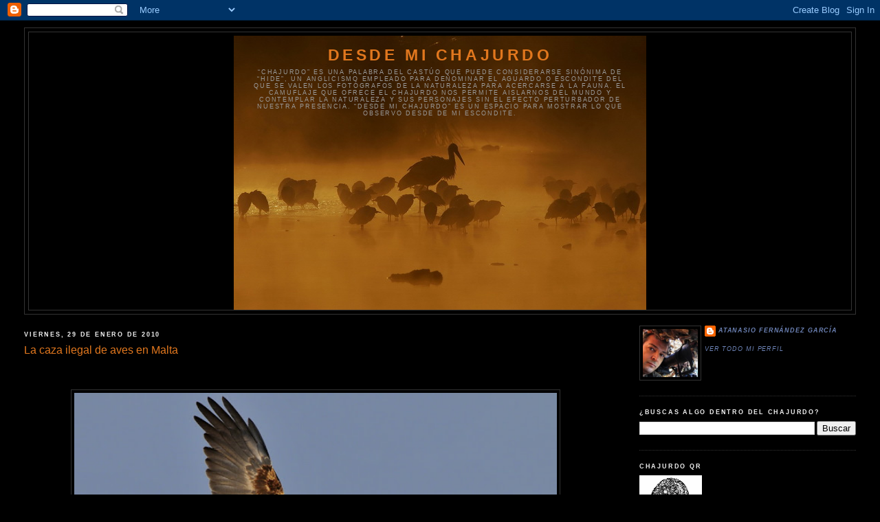

--- FILE ---
content_type: text/html; charset=UTF-8
request_url: http://chajurdo.blogspot.com/2010/01/la-caza-ilegal-de-aves-en-malta.html
body_size: 87365
content:
<!DOCTYPE html>
<html dir='ltr' xmlns='http://www.w3.org/1999/xhtml' xmlns:b='http://www.google.com/2005/gml/b' xmlns:data='http://www.google.com/2005/gml/data' xmlns:expr='http://www.google.com/2005/gml/expr'>
<head>
<link href='https://www.blogger.com/static/v1/widgets/2944754296-widget_css_bundle.css' rel='stylesheet' type='text/css'/>
<meta content='text/html; charset=UTF-8' http-equiv='Content-Type'/>
<meta content='blogger' name='generator'/>
<link href='http://chajurdo.blogspot.com/favicon.ico' rel='icon' type='image/x-icon'/>
<link href='http://chajurdo.blogspot.com/2010/01/la-caza-ilegal-de-aves-en-malta.html' rel='canonical'/>
<link rel="alternate" type="application/atom+xml" title="DESDE MI CHAJURDO - Atom" href="http://chajurdo.blogspot.com/feeds/posts/default" />
<link rel="alternate" type="application/rss+xml" title="DESDE MI CHAJURDO - RSS" href="http://chajurdo.blogspot.com/feeds/posts/default?alt=rss" />
<link rel="service.post" type="application/atom+xml" title="DESDE MI CHAJURDO - Atom" href="https://www.blogger.com/feeds/4936702907784902202/posts/default" />

<link rel="alternate" type="application/atom+xml" title="DESDE MI CHAJURDO - Atom" href="http://chajurdo.blogspot.com/feeds/4052423297809651540/comments/default" />
<!--Can't find substitution for tag [blog.ieCssRetrofitLinks]-->
<link href='https://blogger.googleusercontent.com/img/b/R29vZ2xl/AVvXsEhh0wQ-IUhdX32cfAmPm_U81BwpSgf3s-Qc4EyRj-kBnAL2GYTLP8sbFQzVh8mdq4nd-xi2wAOJ3E6ZGNiyvzxPFOKhgJVZxZ314e4IQ150jCATu4gxY-D9gWCroWS7t_HeFyuTpAe_k_s/s640/Malta.JPG' rel='image_src'/>
<meta content='http://chajurdo.blogspot.com/2010/01/la-caza-ilegal-de-aves-en-malta.html' property='og:url'/>
<meta content='La caza ilegal de aves en Malta' property='og:title'/>
<meta content='     Aguilucho lagunero, una de las muchas especies de rapaces abatidas en Malta por los cazadores durante su migración.   Nikon D300+ Nikon...' property='og:description'/>
<meta content='https://blogger.googleusercontent.com/img/b/R29vZ2xl/AVvXsEhh0wQ-IUhdX32cfAmPm_U81BwpSgf3s-Qc4EyRj-kBnAL2GYTLP8sbFQzVh8mdq4nd-xi2wAOJ3E6ZGNiyvzxPFOKhgJVZxZ314e4IQ150jCATu4gxY-D9gWCroWS7t_HeFyuTpAe_k_s/w1200-h630-p-k-no-nu/Malta.JPG' property='og:image'/>
<title>DESDE MI CHAJURDO: La caza ilegal de aves en Malta</title>
<style id='page-skin-1' type='text/css'><!--
/*
-----------------------------------------------
Blogger Template Style
Name:     Minima Stretch
Date:     26 Feb 2004
----------------------------------------------- */
/* Variable definitions
====================
<Variable name="bgcolor" description="Page Background Color"
type="color" default="#fff">
<Variable name="textcolor" description="Text Color"
type="color" default="#333">
<Variable name="linkcolor" description="Link Color"
type="color" default="#58a">
<Variable name="pagetitlecolor" description="Blog Title Color"
type="color" default="#666">
<Variable name="descriptioncolor" description="Blog Description Color"
type="color" default="#999">
<Variable name="titlecolor" description="Post Title Color"
type="color" default="#c60">
<Variable name="bordercolor" description="Border Color"
type="color" default="#ccc">
<Variable name="sidebarcolor" description="Sidebar Title Color"
type="color" default="#999">
<Variable name="sidebartextcolor" description="Sidebar Text Color"
type="color" default="#666">
<Variable name="visitedlinkcolor" description="Visited Link Color"
type="color" default="#999">
<Variable name="bodyfont" description="Text Font"
type="font" default="normal normal 100% Georgia, Serif">
<Variable name="headerfont" description="Sidebar Title Font"
type="font"
default="normal normal 78% 'Trebuchet MS',Trebuchet,Arial,Verdana,Sans-serif">
<Variable name="pagetitlefont" description="Blog Title Font"
type="font"
default="normal normal 200% Georgia, Serif">
<Variable name="descriptionfont" description="Blog Description Font"
type="font"
default="normal normal 78% 'Trebuchet MS', Trebuchet, Arial, Verdana, Sans-serif">
<Variable name="postfooterfont" description="Post Footer Font"
type="font"
default="normal normal 78% 'Trebuchet MS', Trebuchet, Arial, Verdana, Sans-serif">
<Variable name="startSide" description="Start side in blog language"
type="automatic" default="left">
<Variable name="endSide" description="End side in blog language"
type="automatic" default="right">
*/
/* Use this with templates/template-twocol.html */
body, .body-fauxcolumn-outer {
background:#000000;
margin:0;
color:#ffffff;
font:x-small Georgia Serif;
font-size/* */:/**/small;
font-size: /**/small;
text-align: center;
}
a:link {
color:#6C82B5;
text-decoration:none;
}
a:visited {
color:#6C82B5;
text-decoration:none;
}
a:hover {
color:#e1771e;
text-decoration:underline;
}
a img {
border-width:0;
}
/* Header
-----------------------------------------------
*/
#header-wrapper {
margin:0 2% 10px;
border:1px solid #333333;
}
#header {
margin: 5px;
border: 1px solid #333333;
text-align: center;
color:#e1771e;
}
#header-inner {
background-position: center;
margin-left: auto;
margin-right: auto;
}
#header h1 {
margin:5px 5px 0;
padding:15px 20px .25em;
line-height:1.2em;
text-transform:uppercase;
letter-spacing:.2em;
font: normal bold 200% Trebuchet, Trebuchet MS, Arial, sans-serif;
}
#header a {
color:#e1771e;
text-decoration:none;
}
#header a:hover {
color:#e1771e;
}
#header .description {
margin:0 5px 5px;
padding:0 20px 15px;
text-transform:uppercase;
letter-spacing:.2em;
line-height: 1.4em;
font: normal normal 76% 'Trebuchet MS', Trebuchet, Arial, Verdana, Sans-serif;
color: #999999;
}
#header img {
margin-left: auto;
margin-right: auto;
}
/* Outer-Wrapper
----------------------------------------------- */
#outer-wrapper {
margin:0;
padding:10px;
text-align:left;
font: normal normal 88% Trebuchet, Trebuchet MS, Arial, sans-serif;
}
#main-wrapper {
margin-left: 2%;
width: 67%;
float: left;
display: inline;       /* fix for doubling margin in IE */
word-wrap: break-word; /* fix for long text breaking sidebar float in IE */
overflow: hidden;      /* fix for long non-text content breaking IE sidebar float */
}
#sidebar-wrapper {
margin-right: 2%;
width: 25%;
float: right;
display: inline;       /* fix for doubling margin in IE */
word-wrap: break-word; /* fix for long text breaking sidebar float in IE */
overflow: hidden;      /* fix for long non-text content breaking IE sidebar float */
}
/* Headings
----------------------------------------------- */
h2 {
margin:1.5em 0 .75em;
font:normal bold 78% Trebuchet, Trebuchet MS, Arial, sans-serif;
line-height: 1.4em;
text-transform:uppercase;
letter-spacing:.2em;
color:#eeeeee;
}
/* Posts
-----------------------------------------------
*/
h2.date-header {
margin:1.5em 0 .5em;
}
.post {
margin:.5em 0 1.5em;
border-bottom:1px dotted #333333;
padding-bottom:1.5em;
}
.post h3 {
margin:.25em 0 0;
padding:0 0 4px;
font-size:140%;
font-weight:normal;
line-height:1.4em;
color:#e1771e;
}
.post h3 a, .post h3 a:visited, .post h3 strong {
display:block;
text-decoration:none;
color:#e1771e;
font-weight:normal;
}
.post h3 strong, .post h3 a:hover {
color:#ffffff;
}
.post-body {
margin:0 0 .75em;
line-height:1.6em;
}
.post-body blockquote {
line-height:1.3em;
}
.post-footer {
margin: .75em 0;
color:#eeeeee;
text-transform:uppercase;
letter-spacing:.1em;
font: italic normal 78% 'Trebuchet MS', Trebuchet, Arial, Verdana, Sans-serif;
line-height: 1.4em;
}
.comment-link {
margin-left:.6em;
}
.post img, table.tr-caption-container {
padding:4px;
border:1px solid #333333;
}
.tr-caption-container img {
border: none;
padding: 0;
}
.post blockquote {
margin:1em 20px;
}
.post blockquote p {
margin:.75em 0;
}
/* Comments
----------------------------------------------- */
#comments h4 {
margin:1em 0;
font-weight: bold;
line-height: 1.4em;
text-transform:uppercase;
letter-spacing:.2em;
color: #eeeeee;
}
#comments-block {
margin:1em 0 1.5em;
line-height:1.6em;
}
#comments-block .comment-author {
margin:.5em 0;
}
#comments-block .comment-body {
margin:.25em 0 0;
}
#comments-block .comment-footer {
margin:-.25em 0 2em;
line-height: 1.4em;
text-transform:uppercase;
letter-spacing:.1em;
}
#comments-block .comment-body p {
margin:0 0 .75em;
}
.deleted-comment {
font-style:italic;
color:gray;
}
.feed-links {
clear: both;
line-height: 2.5em;
}
#blog-pager-newer-link {
float: left;
}
#blog-pager-older-link {
float: right;
}
#blog-pager {
text-align: center;
}
/* Sidebar Content
----------------------------------------------- */
.sidebar {
color: #999999;
line-height: 1.5em;
}
.sidebar ul {
list-style:none;
margin:0 0 0;
padding:0 0 0;
}
.sidebar li {
margin:0;
padding-top:0;
padding-right:0;
padding-bottom:.25em;
padding-left:15px;
text-indent:-15px;
line-height:1.5em;
}
.sidebar .widget, .main .widget {
border-bottom:1px dotted #333333;
margin:0 0 1.5em;
padding:0 0 1.5em;
}
.main .Blog {
border-bottom-width: 0;
}
/* Profile
----------------------------------------------- */
.profile-img {
float: left;
margin-top: 0;
margin-right: 5px;
margin-bottom: 5px;
margin-left: 0;
padding: 4px;
border: 1px solid #333333;
}
.profile-data {
margin:0;
text-transform:uppercase;
letter-spacing:.1em;
font: italic normal 78% 'Trebuchet MS', Trebuchet, Arial, Verdana, Sans-serif;
color: #eeeeee;
font-weight: bold;
line-height: 1.6em;
}
.profile-datablock {
margin:.5em 0 .5em;
}
.profile-textblock {
margin: 0.5em 0;
line-height: 1.6em;
}
.profile-link {
font: italic normal 78% 'Trebuchet MS', Trebuchet, Arial, Verdana, Sans-serif;
text-transform: uppercase;
letter-spacing: .1em;
}
/* Footer
----------------------------------------------- */
#footer {
width:660px;
clear:both;
margin:0 auto;
padding-top:15px;
line-height: 1.6em;
text-transform:uppercase;
letter-spacing:.1em;
text-align: center;
}

--></style>
<script type='text/javascript'>

  var _gaq = _gaq || [];
  _gaq.push(['_setAccount', 'UA-6545840-1']);
  _gaq.push(['_trackPageview']);

  (function() {
    var ga = document.createElement('script'); ga.type = 'text/javascript'; ga.async = true;
    ga.src = ('https:' == document.location.protocol ? 'https://ssl' : 'http://www') + '.google-analytics.com/ga.js';
    var s = document.getElementsByTagName('script')[0]; s.parentNode.insertBefore(ga, s);
  })();

</script>
<link href='https://www.blogger.com/dyn-css/authorization.css?targetBlogID=4936702907784902202&amp;zx=92978c8c-ca1e-4ad3-83d8-2882ec314baa' media='none' onload='if(media!=&#39;all&#39;)media=&#39;all&#39;' rel='stylesheet'/><noscript><link href='https://www.blogger.com/dyn-css/authorization.css?targetBlogID=4936702907784902202&amp;zx=92978c8c-ca1e-4ad3-83d8-2882ec314baa' rel='stylesheet'/></noscript>
<meta name='google-adsense-platform-account' content='ca-host-pub-1556223355139109'/>
<meta name='google-adsense-platform-domain' content='blogspot.com'/>

</head>
<body>
<div class='navbar section' id='navbar'><div class='widget Navbar' data-version='1' id='Navbar1'><script type="text/javascript">
    function setAttributeOnload(object, attribute, val) {
      if(window.addEventListener) {
        window.addEventListener('load',
          function(){ object[attribute] = val; }, false);
      } else {
        window.attachEvent('onload', function(){ object[attribute] = val; });
      }
    }
  </script>
<div id="navbar-iframe-container"></div>
<script type="text/javascript" src="https://apis.google.com/js/platform.js"></script>
<script type="text/javascript">
      gapi.load("gapi.iframes:gapi.iframes.style.bubble", function() {
        if (gapi.iframes && gapi.iframes.getContext) {
          gapi.iframes.getContext().openChild({
              url: 'https://www.blogger.com/navbar/4936702907784902202?po\x3d4052423297809651540\x26origin\x3dhttp://chajurdo.blogspot.com',
              where: document.getElementById("navbar-iframe-container"),
              id: "navbar-iframe"
          });
        }
      });
    </script><script type="text/javascript">
(function() {
var script = document.createElement('script');
script.type = 'text/javascript';
script.src = '//pagead2.googlesyndication.com/pagead/js/google_top_exp.js';
var head = document.getElementsByTagName('head')[0];
if (head) {
head.appendChild(script);
}})();
</script>
</div></div>
<div id='outer-wrapper'><div id='wrap2'>
<!-- skip links for text browsers -->
<span id='skiplinks' style='display:none;'>
<a href='#main'>skip to main </a> |
      <a href='#sidebar'>skip to sidebar</a>
</span>
<div id='header-wrapper'>
<div class='header section' id='header'><div class='widget Header' data-version='1' id='Header1'>
<div id='header-inner' style='background-image: url("https://blogger.googleusercontent.com/img/b/R29vZ2xl/AVvXsEgJC-Yah_EkOh8JVmKMB8Q_0A-k-re-wsWpZGhJPe3_mtq1GKhuF9TFsm2oQKk9qDzYaYILPZPWon9DLlLzakCbqcwEkSYSAaY8_kRr610g6v-8IpdIjyAxB3K6fALb56AR8xW3kn_kHp0/s1600-r/600.jpg"); background-position: left; width: 600px; min-height: 399px; _height: 399px; background-repeat: no-repeat; '>
<div class='titlewrapper' style='background: transparent'>
<h1 class='title' style='background: transparent; border-width: 0px'>
<a href='http://chajurdo.blogspot.com/'>
DESDE MI CHAJURDO
</a>
</h1>
</div>
<div class='descriptionwrapper'>
<p class='description'><span>&#8220;Chajurdo&#8221; es una palabra del castúo que puede considerarse sinónima de &#8220;hide&#8221;, un anglicismo empleado para denominar el aguardo o escondite del que se valen los fotógrafos de la naturaleza para acercarse a la fauna. El camuflaje que ofrece el chajurdo nos permite aislarnos del mundo y contemplar la naturaleza y sus personajes sin el efecto perturbador de nuestra presencia. &#8220;Desde mi chajurdo&#8221; es un espacio para mostrar lo que observo desde de mi escondite.</span></p>
</div>
</div>
</div></div>
</div>
<div id='content-wrapper'>
<div id='crosscol-wrapper' style='text-align:center'>
<div class='crosscol no-items section' id='crosscol'></div>
</div>
<div id='main-wrapper'>
<div class='main section' id='main'><div class='widget Blog' data-version='1' id='Blog1'>
<div class='blog-posts hfeed'>

          <div class="date-outer">
        
<h2 class='date-header'><span>viernes, 29 de enero de 2010</span></h2>

          <div class="date-posts">
        
<div class='post-outer'>
<div class='post hentry'>
<a name='4052423297809651540'></a>
<h3 class='post-title entry-title'>
<a href='http://chajurdo.blogspot.com/2010/01/la-caza-ilegal-de-aves-en-malta.html'>La caza ilegal de aves en Malta</a>
</h3>
<div class='post-header'>
<div class='post-header-line-1'></div>
<iframe allowTransparency='true' frameborder='0' scrolling='no' src='http://www.facebook.com/plugins/like.php?href=http://chajurdo.blogspot.com/2010/01/la-caza-ilegal-de-aves-en-malta.html&layout=button_count&show_faces=false&width=450&height=40&action=like&font=tahoma&colorscheme=light' style='border:none; overflow:hidden; width:450px; height:40px'></iframe>
</div>
<div class='post-body entry-content'>
<div class="separator" style="clear: both; text-align: center;">
&nbsp;<a href="https://blogger.googleusercontent.com/img/b/R29vZ2xl/AVvXsEhh0wQ-IUhdX32cfAmPm_U81BwpSgf3s-Qc4EyRj-kBnAL2GYTLP8sbFQzVh8mdq4nd-xi2wAOJ3E6ZGNiyvzxPFOKhgJVZxZ314e4IQ150jCATu4gxY-D9gWCroWS7t_HeFyuTpAe_k_s/s1600-h/Malta.JPG" imageanchor="1" style="margin-left: 1em; margin-right: 1em;"><img border="0" height="470" src="https://blogger.googleusercontent.com/img/b/R29vZ2xl/AVvXsEhh0wQ-IUhdX32cfAmPm_U81BwpSgf3s-Qc4EyRj-kBnAL2GYTLP8sbFQzVh8mdq4nd-xi2wAOJ3E6ZGNiyvzxPFOKhgJVZxZ314e4IQ150jCATu4gxY-D9gWCroWS7t_HeFyuTpAe_k_s/s640/Malta.JPG" width="702" /></a></div>
<div class="separator" style="clear: both; text-align: center;">
<span style="font-size: xx-small;">Aguilucho lagunero, una de las </span><span style="font-size: xx-small;">muchas </span><span style="font-size: xx-small;">especies de rapaces abatidas en Malta por los cazadores durante su migración.</span></div>
<div class="separator" style="clear: both; text-align: center;">
<span style="font-size: xx-small;">Nikon D300+ Nikon 6000mm</span></div>
<div class="separator" style="clear: both; text-align: center;">
<span style="font-size: xx-small;">ISO 200; f7.1; 1/250; -0,67 eV</span></div>
<div class="separator" style="clear: both; text-align: center;">
<br /></div>
<div class="separator" style="clear: both; text-align: justify;">
El pequeño país de Malta se ha labrado una pésima fama internacional al trascender a la opinión pública las dramáticas consecuencias de las arraigadas tradiciones cinegéticas que allí se practican, basadas en cazar y capturar&nbsp; indiscriminadamente las aves que utilizan estas islas como lugares de paso y descanso en sus desplazamientos migratorios. Este comportamiento, irracional y anacrónico, se cobra cada año la vida de miles de especies protegidas, sin que hasta la fecha se hayan adoptado medidas eficaces para conseguir que impedir esta masacre.</div>
<div class="separator" style="clear: both; text-align: justify;">
<br /></div>
<div style="text-align: justify;">
</div>
<div style="text-align: justify;">
<div style="text-align: center;">
<a href="https://blogger.googleusercontent.com/img/b/R29vZ2xl/AVvXsEjqxMYYEPvVclIDD-H6PBTcOfAwjW9Hz4WxPfs15TeRvmEDeKhLRuEmwmIeOoFQ7UGMgaP4xHsNYNokqGaCnNVs_q_E7s-AMC-mgPp3Wm1279U-xtSaOznao9TKQGuFu-YkhnzC1v3On30/s1600-h/_DSC8561.jpg" imageanchor="1" style="margin-left: 1em; margin-right: 1em;"><img border="0" src="https://blogger.googleusercontent.com/img/b/R29vZ2xl/AVvXsEjqxMYYEPvVclIDD-H6PBTcOfAwjW9Hz4WxPfs15TeRvmEDeKhLRuEmwmIeOoFQ7UGMgaP4xHsNYNokqGaCnNVs_q_E7s-AMC-mgPp3Wm1279U-xtSaOznao9TKQGuFu-YkhnzC1v3On30/s320/_DSC8561.jpg" /></a></div>
<div style="text-align: center;">
<span style="font-size: xx-small;">Malta: un lugar de paso y descanso para las aves en mitad del Mediterráneo.</span></div>
<div style="text-align: center;">
<span style="font-size: xx-small;"></span></div>
<div style="text-align: center;">
<span style="font-size: xx-small;">Esta y las demás imágenes en color fueron tomadas con una </span></div>
<div style="text-align: center;">
<span style="font-size: xx-small;">Olympus OM-10 + Zuiko 50mm, creo recordar....y han sido posteriormente escaneadas. </span>      <br />
<span style="font-size: xx-small;">(septiembre 1992)</span>       <br />
<br />
<div style="text-align: center;">
<a href="https://blogger.googleusercontent.com/img/b/R29vZ2xl/AVvXsEi0vLCi00xzVPP1tMfl1qlADMSFR68z_dN-Nj5nFWVhNvVYmZ3xnm0kkANbhqlU0ju1aH1lamPP1j-_TCn3ETwiCAhYGxXnSbOTrqfIJyBA2h1Abbbv8w2n3Fdu1SEdV10rbNONuHonI4Y/s1600-h/Imagen11.jpg" imageanchor="1" style="margin-left: 1em; margin-right: 1em;"><img border="0" height="257" src="https://blogger.googleusercontent.com/img/b/R29vZ2xl/AVvXsEi0vLCi00xzVPP1tMfl1qlADMSFR68z_dN-Nj5nFWVhNvVYmZ3xnm0kkANbhqlU0ju1aH1lamPP1j-_TCn3ETwiCAhYGxXnSbOTrqfIJyBA2h1Abbbv8w2n3Fdu1SEdV10rbNONuHonI4Y/s400/Imagen11.jpg" width="400" /></a></div>
<span style="font-size: xx-small;">Mapa de Malta</span>       <br />
<div style="text-align: center;">
<span style="font-size: xx-small;">Tomado de "Fatal flight: The Maltese obsession with killing birds&#8221;</span>         <br />
<br />
<div class="separator" style="clear: both; text-align: center;">
<a href="https://blogger.googleusercontent.com/img/b/R29vZ2xl/AVvXsEhmc6xjy3x6unjflYM-7MWY4r2vvPuq0hzgL7CC5JwWSmIxfaUR4yS3uO6gXywtGG39eTgl3zUYIK9yMxh02vj6bOEqfQKvBOdrPRHM8OFTXmQruylLMHqMR_S4ylEq-H_kUmj-in9myjw/s1600-h/paso+malta.jpg" imageanchor="1" style="margin-left: 1em; margin-right: 1em;"><img border="0" height="293" src="https://blogger.googleusercontent.com/img/b/R29vZ2xl/AVvXsEhmc6xjy3x6unjflYM-7MWY4r2vvPuq0hzgL7CC5JwWSmIxfaUR4yS3uO6gXywtGG39eTgl3zUYIK9yMxh02vj6bOEqfQKvBOdrPRHM8OFTXmQruylLMHqMR_S4ylEq-H_kUmj-in9myjw/s400/paso+malta.jpg" width="400" /></a></div>
<span style="font-size: xx-small;">Esquema de la ruta migratoria por el Mediterreano Central. Las aves atraviesan Italia volando hacia el sur, pasando a Sicilia por el estercho de Mesina. A continuación, para llegar a Malta tienen que </span><span style="font-size: xx-small;">cruzar 90 km de mar sin escalas. Desde Malta, para alcanzar la costa del norte de África tienen que volar casi 300 km sobre el Meditterráeo, toda una proeza. La Isla de Malta es un lugar de paso obligado para los millones de aves que eligen esta ruta para ir o volver de África.</span>         <br />
<br /></div>
<span style="font-size: xx-small;"></span></div>
<div style="text-align: center;">
<span style="font-size: xx-small;"></span></div>
Hace décadas que este grave problema está siendo denunciado sistemáticamente desde dentro y fuera del país, pero la entrada de Malta en la Unión Europea en el año 2004 ha supuesto que la obligatoriedad de aplicar en su territorio las mismas normas de conservación de la biodiversidad que rigen en el resto de los estados miembros y, entre ellas, la Directiva de Aves (79/409/CEE, recientemente derogada por otra versión casi similar, 2009/147/CE).</div>
<div style="text-align: justify;">
<br />
<div class="separator" style="clear: both; text-align: center;">
<a href="https://blogger.googleusercontent.com/img/b/R29vZ2xl/AVvXsEhXC7zZ3fn5ARO1LoubXXbdoCdeFkoguIO2CWl1gGzy7vRGeq7fLjOagScqeW50Gm-jy9BWr6CQcb8n5vG-2zYrMJC2_sr_MAssd9abVrBeWIoDESllRRry4S8AiwD0KTYDW8XenLbxods/s1600-h/Copy+of+_DSC8575.jpg" imageanchor="1" style="margin-left: 1em; margin-right: 1em;">       <br />
</a></div>
<div style="text-align: center;">
<span style="font-size: xx-small;"><a href="https://blogger.googleusercontent.com/img/b/R29vZ2xl/AVvXsEh7tBw1JzSeDORFidBdyOt_zMsJBPt9x_Hrsvnfc30-bmdqtCQW1NR3q2EOEZ5TNst1I1-_5h58WUIfM3McxehSu4cRLIAWoJ4sLHhJ1YbrAfHUCR_S8j2GK3xv-kr-9gERBjVs02mwUsA/s1600-h/Copy+of+_DSC8577.jpg" imageanchor="1" style="margin-left: 1em; margin-right: 1em;"><img border="0" height="222" src="https://blogger.googleusercontent.com/img/b/R29vZ2xl/AVvXsEh7tBw1JzSeDORFidBdyOt_zMsJBPt9x_Hrsvnfc30-bmdqtCQW1NR3q2EOEZ5TNst1I1-_5h58WUIfM3McxehSu4cRLIAWoJ4sLHhJ1YbrAfHUCR_S8j2GK3xv-kr-9gERBjVs02mwUsA/s320/Copy+of+_DSC8577.jpg" width="320" /></a><a href="https://blogger.googleusercontent.com/img/b/R29vZ2xl/AVvXsEjJwxchQAPZxlM5nruEcTAeixYUfAr_b9tsRfZI8VF_mHG4rB1vdHQM0htjVsvVyS6CkRfdKeThd7UosErx17tvIkKgIQucY355kHwAxT0utwEegyeXK04u5tlqnaeaMtRxglXr2fWYOfU/s1600-h/_DSC8567.jpg" imageanchor="1" style="margin-left: 1em; margin-right: 1em;"><img border="0" height="222" src="https://blogger.googleusercontent.com/img/b/R29vZ2xl/AVvXsEjJwxchQAPZxlM5nruEcTAeixYUfAr_b9tsRfZI8VF_mHG4rB1vdHQM0htjVsvVyS6CkRfdKeThd7UosErx17tvIkKgIQucY355kHwAxT0utwEegyeXK04u5tlqnaeaMtRxglXr2fWYOfU/s320/_DSC8567.jpg" width="320" /></a></span></div>
<div style="text-align: center;">
<span style="font-size: xx-small;">Típicos paisajes agrícolas en la Isla de Malta.</span></div>
<div style="text-align: center;">
<span style="font-size: xx-small;">(septiembre 1992)</span></div>
<div style="text-align: center;">
<br /></div>
</div>
<div style="text-align: justify;">
<div style="text-align: justify;">
El cumplimiento de esta Directiva supone que Malta debe modificar por completo el planteamiento actual de la actividad cinegética, en especial en lo relativo a la prohibición estricta de la caza en los períodos migratorios, la reducción de la duración de la temporada de caza (actualmente es de 5 meses, siendo el país europeo con un período hábil más prolongado), la prohibición de los métodos ilegales de trampeo (redes, ligas, trampas, costillas, cepos, cimbeles, reclamos, armas modificadas, etc.) y el cumplimiento de otras exigencias para la protección de las aves migratorias y sus hábitats (como la designación de Zonas de Especial Protección para las Aves en su territorio).</div>
<div style="text-align: justify;">
<br /></div>
<div style="text-align: justify;">
<div class="separator" style="clear: both; text-align: center;">
<a href="https://blogger.googleusercontent.com/img/b/R29vZ2xl/AVvXsEhXC7zZ3fn5ARO1LoubXXbdoCdeFkoguIO2CWl1gGzy7vRGeq7fLjOagScqeW50Gm-jy9BWr6CQcb8n5vG-2zYrMJC2_sr_MAssd9abVrBeWIoDESllRRry4S8AiwD0KTYDW8XenLbxods/s1600-h/Copy+of+_DSC8575.jpg" imageanchor="1" style="margin-left: 1em; margin-right: 1em;"><img border="0" src="https://blogger.googleusercontent.com/img/b/R29vZ2xl/AVvXsEhXC7zZ3fn5ARO1LoubXXbdoCdeFkoguIO2CWl1gGzy7vRGeq7fLjOagScqeW50Gm-jy9BWr6CQcb8n5vG-2zYrMJC2_sr_MAssd9abVrBeWIoDESllRRry4S8AiwD0KTYDW8XenLbxods/s320/Copy+of+_DSC8575.jpg" /></a></div>
</div>
<div style="text-align: center;">
<div style="text-align: center;">
<span style="font-size: xx-small;">La Valleta, Isla de Malta.</span></div>
<div style="text-align: center;">
<span style="font-size: xx-small;">(septiembre 1992)</span></div>
<div style="text-align: center;">
<span style="font-size: xx-small;">&nbsp;</span><span style="font-size: xx-small;"> </span></div>
</div>
Aunque la Unión Europea ya ha emprendido acciones judiciales contra Malta por permitir la caza de determinadas especies en primavera (codorniz y tórtola), la batalla legal para acabar con el incumplimiento sistemático y reiterado de las normativas de conservación de la naturaleza será previsiblemente complicada sobre el papel y mucho más a nivel social. La caza ilegal de especies amenazadas alcanza aquí el mayor grado de vulneración posible, sin que la Unión Europea haya mostrado la determinación necesaria para evitarlo, mientras pierde el tiempo en asuntos menores, casi intrascendentes, si se comparan objetivamente.</div>
<div style="text-align: justify;">
</div>
<div style="text-align: justify;">
</div>
<div style="text-align: justify;">
</div>
<div style="text-align: justify;">
<div class="separator" style="clear: both; text-align: center;">
<a href="https://blogger.googleusercontent.com/img/b/R29vZ2xl/AVvXsEhXC7zZ3fn5ARO1LoubXXbdoCdeFkoguIO2CWl1gGzy7vRGeq7fLjOagScqeW50Gm-jy9BWr6CQcb8n5vG-2zYrMJC2_sr_MAssd9abVrBeWIoDESllRRry4S8AiwD0KTYDW8XenLbxods/s1600-h/Copy+of+_DSC8575.jpg" imageanchor="1" style="margin-left: 1em; margin-right: 1em;">       <br />
</a></div>
</div>
<div style="text-align: justify;">
<div class="separator" style="clear: both; text-align: center;">
<a href="https://blogger.googleusercontent.com/img/b/R29vZ2xl/AVvXsEjkt0MGansdEHZbI_UAQBa5_fvV0ETKJu5qeGytG6uhOeBPnDq8jaN0DcH7qJu2PoS73Pj_9JE0uDSW-LP1fNFrZP1XWihGqKWyA-BBM-mppLxok_itzXtGXMtjCx8MsKX6FjWwypbKFEo/s1600-h/Copy+of+Valleta+malta.jpg" imageanchor="1" style="margin-left: 1em; margin-right: 1em;"><img border="0" src="https://blogger.googleusercontent.com/img/b/R29vZ2xl/AVvXsEjkt0MGansdEHZbI_UAQBa5_fvV0ETKJu5qeGytG6uhOeBPnDq8jaN0DcH7qJu2PoS73Pj_9JE0uDSW-LP1fNFrZP1XWihGqKWyA-BBM-mppLxok_itzXtGXMtjCx8MsKX6FjWwypbKFEo/s320/Copy+of+Valleta+malta.jpg" /></a></div>
<div style="text-align: center;">
<div style="text-align: center;">
<span style="font-size: xx-small;">La Valleta, Isla de Malta.</span></div>
<div style="text-align: center;">
<span style="font-size: xx-small;">(septiembre 1992)</span><span style="font-size: xx-small;"> </span></div>
</div>
<br />
Para entender mejor esta situación hay que tener en cuenta que en la reducida superficie de Malta (316 km2, repartidos en tres islas: Malta, Gozo y Comino), existen más de 12.000 cazadores y 3.000 tramperos (autorizados para el uso de redes y otros métodos tradicionales de captura en vivo), siendo por ello el país del mundo con mayor densidad de cazadores por km2. Las especies cinegéticas son muy escasas en estas islas, reduciéndose prácticamente al conejo y algunas especies sedentarias, por lo que la gran afluencia de aves en los pasos migratorios ha sido desde antiguo el objetivo principal de los cazadores. La riqueza de aves de malta es impresionante, estando citadas hasta la fecha la presencia al menos 384 especies.</div>
<div style="text-align: justify;">
<br />
<div style="text-align: center;">
<a href="https://blogger.googleusercontent.com/img/b/R29vZ2xl/AVvXsEjTYMtMMTlN5_jWsn09UzH6PmEWZ9aJNViMUmOKZTXFWrip3jS-vRwPWUqm9bhCFeK6jiHEMFbDP9AeIn34edmnJKVhEmuYyyWD9_-jy3rtsiT8xFyWOwkXJgbTgOaARqCPNOwEJ43z7FU/s1600-h/Imagen8.jpg" imageanchor="1" style="margin-left: 1em; margin-right: 1em;"><img border="0" src="https://blogger.googleusercontent.com/img/b/R29vZ2xl/AVvXsEjTYMtMMTlN5_jWsn09UzH6PmEWZ9aJNViMUmOKZTXFWrip3jS-vRwPWUqm9bhCFeK6jiHEMFbDP9AeIn34edmnJKVhEmuYyyWD9_-jy3rtsiT8xFyWOwkXJgbTgOaARqCPNOwEJ43z7FU/s320/Imagen8.jpg" /></a></div>
<div style="text-align: center;">
<span style="font-size: xx-small;">Una familia de cazadores con sus capturas.</span></div>
<div style="text-align: center;">
<span style="font-size: xx-small;">Tomado de "Fatal flight: The Maltese obsession with killing birds&#8221;</span>       <br />
<br /></div>
<div style="text-align: center;">
</div>
Esta intensa actividad cinegética representa una grave amenaza para muchas especies migratorias amenazadas y estrictamente protegidas, cuyos efectivos son diezmados cada temporada a su paso por las islas. Las medidas de conservación que se aplican en más de 30 países europeos (principalmente Centroeuropeos y Bálticos) se convierten en inútiles cuando la principal amenaza para la supervivencia de estas especies se encuentra en su ruta migratoria, donde son masacradas impunemente. No deja de ser paradójico que mueran dentro del propio territorio de la Unión Europea, un hecho que debería obligarnos a replantear las verdaderas prioridades en conservación. De nada sirve que se inviertan millones de euros en restaurar hábitats, en aplicar costosas medidas para evitar determinadas amenazas o en gestionar áreas protegidas&#8230;&#8230;para que luego permitamos que sean abatidas a tiros mientras cruzan el Mediterráneo. </div>
<div style="text-align: justify;">
<br />
<div style="text-align: center;">
</div>
<div style="text-align: center;">
</div>
<div style="text-align: center;">
<a href="https://blogger.googleusercontent.com/img/b/R29vZ2xl/AVvXsEjZYR8lszxK2_SSRDPfoHarrVUU5gF-yd5Xvmm1XxfQStqKeZxaWdeSEm5GUFpY9BgxWRvd2hOHznkSwSxe-O9zpcbAlVdakg89QLcvHtmVsg3Mum2kXInlodrqI7YxHAPmGqMhxfhYSxc/s1600-h/Imagen6.jpg" imageanchor="1" style="margin-left: 1em; margin-right: 1em;"><img border="0" src="https://blogger.googleusercontent.com/img/b/R29vZ2xl/AVvXsEjZYR8lszxK2_SSRDPfoHarrVUU5gF-yd5Xvmm1XxfQStqKeZxaWdeSEm5GUFpY9BgxWRvd2hOHznkSwSxe-O9zpcbAlVdakg89QLcvHtmVsg3Mum2kXInlodrqI7YxHAPmGqMhxfhYSxc/s320/Imagen6.jpg" /></a></div>
<div style="text-align: center;">
<span style="font-size: xx-small;">Varias capturas en una jornada habitual de caza. inluyendo aguiluchos laguneros, </span></div>
<div style="text-align: center;">
<span style="font-size: xx-small;">martinetes, una garcilla cangrejera y una abubilla.</span></div>
<div style="text-align: center;">
<span style="font-size: xx-small;">Tomado de "Fatal flight: The Maltese obsession with killing birds&#8221;</span></div>
<br />
<div style="text-align: center;">
<div class="separator" style="clear: both; text-align: center;">
<a href="https://blogger.googleusercontent.com/img/b/R29vZ2xl/AVvXsEiG5zruyhkqRL_oc_7EXXP9f-GJrwsdt91ThG4clYggnX7e9Bksm85IZ6Swint4zV8TsDFzT4Jcn5uPFz6171sMBz1UNDYVMnlrOJObMC5l-rP0vZb5d6IGrSLx80E2DTTrUL0gKDMSGPM/s1600-h/Imagen3.jpg" imageanchor="1" style="margin-left: 1em; margin-right: 1em;"><img border="0" src="https://blogger.googleusercontent.com/img/b/R29vZ2xl/AVvXsEiG5zruyhkqRL_oc_7EXXP9f-GJrwsdt91ThG4clYggnX7e9Bksm85IZ6Swint4zV8TsDFzT4Jcn5uPFz6171sMBz1UNDYVMnlrOJObMC5l-rP0vZb5d6IGrSLx80E2DTTrUL0gKDMSGPM/s320/Imagen3.jpg" /></a></div>
<span style="font-size: xx-small;">&nbsp;</span> <span style="font-size: xx-small;">Abubilla herida.</span></div>
</div>
<div style="text-align: justify;">
<div style="text-align: center;">
<span style="font-size: xx-small;">Tomado de "Fatal flight: The Maltese obsession with killing birds&#8221;</span>       <br />
<br /></div>
<div style="text-align: center;">
</div>
</div>
<div style="text-align: justify;">
Tuve la oportunidad de viajar en septiembre de 1992 a Malta, atraído por la posibilidad de observar las aves durante la migración postnupcial y a la vez conocer estas islas, un auténtico crisol de culturas y civilizaciones que dejaron su huella en este rincón del mediterráneo. Dos años antes había conseguido hacerme de la Guía de las Aves de Malta, que mantuvo vivo mi interés por viajar allí algún día.    <br />
<br /></div>
<div style="text-align: justify;">
</div>
<div style="text-align: justify;">
</div>
<div style="text-align: center;">
<a href="https://blogger.googleusercontent.com/img/b/R29vZ2xl/AVvXsEivV0YxrBZFRenIcdjXTRK-5GMO30SGEm8DBmfdBVrury5Zq3buUw0piNxLU0VfdSveymoCeb56B19eHhpi3gPgBKqt5o9XkdDI2avrAGx4lCN8hAO9MkFG9o8tWImKyiZDFOzfkaWJ30o/s1600-h/Imagen10.jpg" imageanchor="1" style="margin-left: 1em; margin-right: 1em;"><img border="0" height="320" src="https://blogger.googleusercontent.com/img/b/R29vZ2xl/AVvXsEivV0YxrBZFRenIcdjXTRK-5GMO30SGEm8DBmfdBVrury5Zq3buUw0piNxLU0VfdSveymoCeb56B19eHhpi3gPgBKqt5o9XkdDI2avrAGx4lCN8hAO9MkFG9o8tWImKyiZDFOzfkaWJ30o/s320/Imagen10.jpg" width="211" /></a>&nbsp;</div>
<div style="text-align: center;">
<span style="font-size: xx-small;">Portada de la Guía de las aves de Malta, de Sultana y Gauci.</span></div>
<div style="text-align: center;">
<br /></div>
<div style="text-align: justify;">
En uno de los paseos por el centro de La Valletta, la capital del país, descubrí en el escaparate de una librería regentada por unos británicos un libro que cambió por completo todo lo que había podido llegar a&nbsp; imaginar hasta entonces sobre la tragedia de las aves en Malta.    <br />
<br /></div>
<div style="text-align: center;">
<a href="https://blogger.googleusercontent.com/img/b/R29vZ2xl/AVvXsEga_V9hm6FUhXrYN8or8IkMyu28MrDkfoGf7qFB2H2_4D7TTU8VUQAG1bZ6mmKREEODpWmyVigMr5iULi_IC4KirnunxlDvV6UX6HI9vDens-8y47BUa7qQPhHq3JEA1M2gllhhD-BifZk/s1600-h/fatal.jpg" imageanchor="1" style="margin-left: 1em; margin-right: 1em;"><img border="0" height="320" src="https://blogger.googleusercontent.com/img/b/R29vZ2xl/AVvXsEga_V9hm6FUhXrYN8or8IkMyu28MrDkfoGf7qFB2H2_4D7TTU8VUQAG1bZ6mmKREEODpWmyVigMr5iULi_IC4KirnunxlDvV6UX6HI9vDens-8y47BUa7qQPhHq3JEA1M2gllhhD-BifZk/s320/fatal.jpg" width="230" /></a>&nbsp;</div>
<div style="text-align: justify;">
<div style="text-align: center;">
&nbsp;<span style="font-size: xx-small;">Porta del libro "Fatal flight: The Maltese obsession with killing birds&#8221;</span></div>
<div style="text-align: center;">
<span style="font-size: xx-small;">Natalino Fenech, 1992 </span></div>
</div>
<div class="separator" style="clear: both; text-align: center;">
<a href="https://blogger.googleusercontent.com/img/b/R29vZ2xl/AVvXsEiEPLcEnK4FE82q4RlKm_oWX8NrdKiqe5xlMjRwK4zC6VvJfW9oSHXAtEKzmWBB2FAfUHuBA8cZAOj6X0044qSb2yIhgd7H_ulJ7AlUPXcJFfK0eB237ghqjgEQaXY3RI6pvhMrO9bq72E/s1600-h/Imagen2.jpg" imageanchor="1" style="margin-left: 1em; margin-right: 1em;">     <br />
</a></div>
<div style="text-align: justify;">
<div style="text-align: justify;">
El libro, titulado &#8220;Fatal flight: The Maltese obsession with killing birds&#8221;, acababa de salir a la venta precisamente durante mi estancia en la isla y su autor realiza un pormenorizado análisis de las razones culturales y sociales que sustentan este comportamiento, las modalidades de caza que se practican (todas las conocidas, incluyendo disparar a las aves en mar abierto desde embarcaciones), una valoración de las capturas para taxidermia (la lista de especies de algunas colecciones privadas ensombrecerían las de muchos museos europeos, contando con más de 258 ejemplares de 177 especies diferentes) y la incidencia del trampeo de pájaros&nbsp; con redes. Si alguien tiene interés, aún está disponible en algunas <a href="http://www.amazon.co.uk/Fatal-Flight-Maltese-Obsession-Killing/dp/1870948580">librerías</a>.</div>
</div>
<div style="text-align: justify;">
</div>
<div style="text-align: justify;">
</div>
<div style="text-align: justify;">
</div>
<div style="text-align: justify;">
<br /></div>
<div style="text-align: justify;">
<br />
<div class="separator" style="clear: both; text-align: center;">
<a href="https://blogger.googleusercontent.com/img/b/R29vZ2xl/AVvXsEiEPLcEnK4FE82q4RlKm_oWX8NrdKiqe5xlMjRwK4zC6VvJfW9oSHXAtEKzmWBB2FAfUHuBA8cZAOj6X0044qSb2yIhgd7H_ulJ7AlUPXcJFfK0eB237ghqjgEQaXY3RI6pvhMrO9bq72E/s1600-h/Imagen2.jpg" imageanchor="1" style="margin-left: 1em; margin-right: 1em;"><img border="0" height="219" src="https://blogger.googleusercontent.com/img/b/R29vZ2xl/AVvXsEiEPLcEnK4FE82q4RlKm_oWX8NrdKiqe5xlMjRwK4zC6VvJfW9oSHXAtEKzmWBB2FAfUHuBA8cZAOj6X0044qSb2yIhgd7H_ulJ7AlUPXcJFfK0eB237ghqjgEQaXY3RI6pvhMrO9bq72E/s320/Imagen2.jpg" width="320" /></a></div>
</div>
<div style="text-align: justify;">
<div style="text-align: center;">
&nbsp;<span style="font-size: xx-small;">Imagen de una colección privada.</span>       <br />
<span style="font-size: xx-small;"></span></div>
<div style="text-align: center;">
<span style="font-size: xx-small;">Tomado de "Fatal flight: The Maltese obsession with killing birds&#8221;</span>       <br />
<br /></div>
<div style="text-align: justify;">
</div>
</div>
<div style="text-align: justify;">
</div>
<div style="text-align: justify;">
Las estimas de la cantidad de aves que son cazadas o capturadas anualmente en Malta pueden llegar a herir la sensibilidad de cualquiera, ya que sobrepasan todo lo imaginable. Estos son unos ejemplos que cita el autor del libro: 23.000 pardelas, 2.500 avetorillos, 16.000 martinetes, 32.000 garzas de diversas especies (de las que más de 2.000 son garcillas cangrejeras y más de 3.000 garzas imperiales), 3.500 halcones abejeros, 9.700 aguiluchos laguneros (algunos años han superado los 12.000 ejemplares), 4.000 aguiluchos cenizos (el 75% son machos), 16.000-32.000 cernícalos vulgares, 18.000 cernícalos patirrojos, 6.500 alcotanes (en general, se estima que 96.000 rapaces de diferentes especies son cazadas anualmente, de las que 31.000 pasan por los talleres de los taxidermistas), 195.000 ejemplares de diferentes especies de limícolas, 14.000 gaviotas cabecinegras, 55.000 cucos, más de 11.000 rapaces nocturnas (de las que 6300 son autillos y al menos 4.800 lechuzas campestres),&nbsp;&nbsp; 32.000 chotacabras, 3.600 vencejos reales, 240.000 vencejos comunes, 5.000 abejarucos, 1.000 torcecuellos, 48.000 abubillas, 200.000 alondras, 430.000 golondrinas y aviones, 133.000 petirrojos, 2.300 roqueros solitarios (2.100 de ellos terminan siendo disecados, que para eso es una de las especies emblemáticas del país y que lucía en las monedas de 1 lira maltesa, que desaparecieron con la llegada del euro), 550.000 zorzales, 80.000 oropéndolas, más de 2 millones de fringílidos&#8230;..Estas cifras responden a datos recopilados en la década de los 80 y espero que en los últimos 20 años hayn disminuido notablemente, aunque en absoluto ha desaparecido esta actividad ilegal.   <br />
<br /></div>
<div style="text-align: justify;">
</div>
<div style="text-align: center;">
&nbsp;<a href="https://blogger.googleusercontent.com/img/b/R29vZ2xl/AVvXsEg16XIAeqYoYFlaXg5VM7VbjA9P5u3GcSZfNBacebvbrzK5yjlFLt2Re1YNWtOSJkavbeFQevKwB49GFvdLWskuexoJ9CSGsmD45rBU8WA3ASl4INl7CerVYi0g2mLYx401GoAFNmGf1pE/s1600-h/Imagen9.jpg" imageanchor="1" style="margin-left: 1em; margin-right: 1em;"><img border="0" src="https://blogger.googleusercontent.com/img/b/R29vZ2xl/AVvXsEg16XIAeqYoYFlaXg5VM7VbjA9P5u3GcSZfNBacebvbrzK5yjlFLt2Re1YNWtOSJkavbeFQevKwB49GFvdLWskuexoJ9CSGsmD45rBU8WA3ASl4INl7CerVYi0g2mLYx401GoAFNmGf1pE/s320/Imagen9.jpg" /></a></div>
<div style="text-align: center;">
<div style="text-align: center;">
<span style="font-size: xx-small;">Vencejo real abatido en la costa de Malta.        <br />
</span></div>
<div style="text-align: center;">
<span style="font-size: xx-small;">Tomado de "Fatal flight: The Maltese obsession with killing birds&#8221;</span>       <br />
<br /></div>
<div style="text-align: center;">
</div>
<div style="text-align: center;">
</div>
<div class="separator" style="clear: both; text-align: center;">
<a href="https://blogger.googleusercontent.com/img/b/R29vZ2xl/AVvXsEiLsHqP2IwF4AQBDALv3SrP1VIpO9xTQp1zvyPFXOHOYM_v07PDYlZOIy0R9bNvm5d8A_octShv0cERM8mh7OaFAc1OecCNEQhjJp9MrSlvaO6EWowSjrnz2KhuhGuKZqw3Kg7cpOuUBMw/s1600-h/Imagen7.jpg" imageanchor="1" style="margin-left: 1em; margin-right: 1em;"><img border="0" src="https://blogger.googleusercontent.com/img/b/R29vZ2xl/AVvXsEiLsHqP2IwF4AQBDALv3SrP1VIpO9xTQp1zvyPFXOHOYM_v07PDYlZOIy0R9bNvm5d8A_octShv0cERM8mh7OaFAc1OecCNEQhjJp9MrSlvaO6EWowSjrnz2KhuhGuKZqw3Kg7cpOuUBMw/s320/Imagen7.jpg" /></a></div>
<div style="text-align: justify;">
</div>
</div>
<div style="text-align: justify;">
<div style="text-align: center;">
&nbsp;<span style="font-size: xx-small;">Colgar las cabezas de las rapaces del espejo retrovisor del coche es algo habitual que indica</span></div>
<div style="text-align: center;">
<span style="font-size: xx-small;">lo popular y corriente que es matar estas aves.</span></div>
<div style="text-align: center;">
<span style="font-size: xx-small;">Tomado de "Fatal flight: The Maltese obsession with killing birds&#8221;</span>       <br />
<br /></div>
<div style="text-align: justify;">
</div>
</div>
<div style="text-align: justify;">
</div>
<div class="separator" style="clear: both; text-align: center;">
<a href="https://blogger.googleusercontent.com/img/b/R29vZ2xl/AVvXsEizHMGYFU2pVurO89UPnzrSMAJ8uxFRIxbWkCGIKZnHgjG6cloDtM0rF_FYsgbWSjetllXZZSqRgoSK-feyiyBmpGsiNOMJv75LC82Fn9mqYs126X3XkfJWypV0CCnjJbw7zH9lUKSHj6o/s1600-h/MLT-1l.jpg" imageanchor="1" style="margin-left: 1em; margin-right: 1em;"><img border="0" src="https://blogger.googleusercontent.com/img/b/R29vZ2xl/AVvXsEizHMGYFU2pVurO89UPnzrSMAJ8uxFRIxbWkCGIKZnHgjG6cloDtM0rF_FYsgbWSjetllXZZSqRgoSK-feyiyBmpGsiNOMJv75LC82Fn9mqYs126X3XkfJWypV0CCnjJbw7zH9lUKSHj6o/s320/MLT-1l.jpg" /></a></div>
<div style="text-align: justify;">
<div style="text-align: center;">
<div style="text-align: center;">
<span style="font-size: xx-small;">El roquero solitario aparecía en las monedas de 1 lira maltesa y es una especie emblemática en Malta. </span></div>
<div style="text-align: center;">
<span style="font-size: xx-small;">Esta especie era especialmente buscada por los cazadores para disecarla.          <br />
</span></div>
<div style="text-align: center;">
<span style="font-size: xx-small;">Tomado de <a href="http://es.wikipedia.org/wiki/Lira_maltesa">Wikipedia</a></span></div>
<div style="text-align: justify;">
</div>
</div>
<br />
La captura con redes japonesas y redes de suelo es también una práctica muy extendida, estimando algunos autores que hay más de 12000 tramperos que actúan legal o ilegalmente y se han llegado a inventariar más de 5.300 puestos de trampeo repartidos por las tres islas. Su actividad se extiende desde comienzos de septiembre hasta la primera quincena de mayo, siendo más intensa entre octubre y noviembre y entre febrero y abril, coincidiendo con la mayor intensidad de los flujos migratorios.     <br />
<br />
<div style="text-align: center;">
<a href="https://blogger.googleusercontent.com/img/b/R29vZ2xl/AVvXsEhKcMePtbWNgcqo3Iv0aUdVBMVz8_4-UZHlQqzWUcCInJK0FeFslnt355lm1BrIwZ-oCVVaO_bqKYtz2D2i4HYpYDT7r05F-6gvhk6W-UDxxxWjSeZy1ud3rFRKsuuHOc2zfg4F1AoQNiQ/s1600-h/SCN_0002.jpg" imageanchor="1" style="margin-left: 1em; margin-right: 1em;"><img border="0" height="303" src="https://blogger.googleusercontent.com/img/b/R29vZ2xl/AVvXsEhKcMePtbWNgcqo3Iv0aUdVBMVz8_4-UZHlQqzWUcCInJK0FeFslnt355lm1BrIwZ-oCVVaO_bqKYtz2D2i4HYpYDT7r05F-6gvhk6W-UDxxxWjSeZy1ud3rFRKsuuHOc2zfg4F1AoQNiQ/s400/SCN_0002.jpg" width="400" /></a> </div>
</div>
<div style="text-align: justify;">
<div style="text-align: center;">
</div>
<div style="text-align: center;">
<a href="https://blogger.googleusercontent.com/img/b/R29vZ2xl/AVvXsEi0vLCi00xzVPP1tMfl1qlADMSFR68z_dN-Nj5nFWVhNvVYmZ3xnm0kkANbhqlU0ju1aH1lamPP1j-_TCn3ETwiCAhYGxXnSbOTrqfIJyBA2h1Abbbv8w2n3Fdu1SEdV10rbNONuHonI4Y/s1600-h/Imagen11.jpg" imageanchor="1" style="margin-left: 1em; margin-right: 1em;"></a></div>
<div style="text-align: center;">
<span style="font-size: xx-small;">Mapa de distribución de los lugares donde se colocaban puestos de caza de los tramperos,</span><span style="font-size: xx-small;">&nbsp;</span><br />
<span style="font-size: xx-small;">dedicados principalmente a la captura de paseriformes.</span><br />
<span style="font-size: xx-small;">La referencia de la escala permite valorar la densidad de lugares de trampeo por km.&nbsp;</span><br />
<span style="font-size: xx-small;">Tomado de "Fatal flight: The Maltese obsession with killing birds&#8221;</span> </div>
<h3 style="font-weight: normal;">
</h3>
<div style="text-align: center;">
<br />
<a href="https://blogger.googleusercontent.com/img/b/R29vZ2xl/AVvXsEjOj2GONdaILo1lm-I4LRNs0f87Xt0bpZA-rXNWPseP-v-TaNuME8brWo_gtToONNNvWeMoofOty1SqHn21DoNMDtwXwl_S-PZkDOsv8L8hDiZqmckEgWe4GlFsOMeIn19wbglSXRun-JM/s1600-h/1284%5B3%5D.jpg"><img alt="1284" border="0" height="221" src="https://blogger.googleusercontent.com/img/b/R29vZ2xl/AVvXsEie_0cLiQVTpjW-rz7TMBMQWumrRMpi7D2f1N7oUX4He0px9upDxHyQayvIM2fbN8wDLmhDSwdJVvd3SxK3nCbdxTXMMZB-5Si3rsADdGaJwFmA7jaD5tMczrXZ4s2CZi7FAOC8IIKLAZU/?imgmax=800" style="border: 0px none; display: inline;" title="1284" width="425" /></a>       <br />
<span style="font-size: xx-small;">Vista aérea de una zona&nbsp; de la isla donde se ven las parcelas en las que los cazadores colocan las redes de suelo, </span></div>
<div style="text-align: center;">
<span style="font-size: xx-small;">apreciándose como una&nbsp; multitud de rectángulos sin vegetación</span></div>
<div style="text-align: center;">
<span style="font-size: xx-small;">Tomado de: <a href="http://www.birlifemalta.org/">www.birlifemalta.org</a></span></div>
<div style="text-align: center;">
<br /></div>
<div style="text-align: center;">
<a href="https://blogger.googleusercontent.com/img/b/R29vZ2xl/AVvXsEiT7hesIl61O1-zUsxa7et2wKwv50P2rxFJjSvKtvixOmwT4wHLL-x15zJiH7cnEtxWZYskIt8BnJFBaLJnxcUgRUv9ztuthw63FFGGQGiskvybOWnaN5k8G1obK0_BosqfulCEmXUT8_Q/s1600-h/1289%5B3%5D.jpg"><img alt="1289" border="0" height="149" src="https://blogger.googleusercontent.com/img/b/R29vZ2xl/AVvXsEg1kk69kf6TVNjKnfhSYVhYI3RLcRMM1qsX-i7EQeDqKh2QbDauBjQYXxAtxDLCocwooKs5pP_PTmQTYcrcYRAJIkCv6-VeAulUSKxvRDetZFvjMvY73TstHQslAF8DcSy9-eyjqRL67r8/?imgmax=800" style="border: 0px none; display: block; float: none; margin-left: auto; margin-right: auto;" title="1289" width="311" /></a></div>
<span style="font-size: xx-small;"><br />
</span><br />
<div style="text-align: center;">
<span style="font-size: xx-small;">Para colocar las redes de suelo necesitan eliminar por completo la vegetación representando </span><br />
<span style="font-size: xx-small;">además un severo impactos sobre hábitats protegidos por la Directiva de Hábitats (92/43/CEE)</span><br />
<span style="font-size: xx-small;">Tomado de: <a href="http://www.birlifemalta.org/">www.birlifemalta.org</a></span></div>
<div style="text-align: center;">
</div>
<div align="center" style="text-align: justify;">
<a href="https://blogger.googleusercontent.com/img/b/R29vZ2xl/AVvXsEhOVFR5xtiMJ027Us8844aD3ekHVIH95xM_yDaaod_hKuRGQ1MevpQQdyRSvfgMg5qQhlhUdkGMUpdenKahbusL0LGHTgo5XOhyphenhyphen4_R3A8QSWQGqkn6Ab1nT1xex3b8ZY2_io4ZBPYLu-BU/s1600-h/alamy%5B3%5D.jpg"><img alt="alamy" border="0" height="186" src="https://blogger.googleusercontent.com/img/b/R29vZ2xl/AVvXsEhIJViKyTR_GkVrPnLx5RfRNd_GrCQwtNONtTc13VJYLC1pYruYE6ljqom-Ah8Lqib2GSB8e_uhcl8vAqgIO97KL4Ldkq4aEJF_P-8zjCqY2GnRKqM-CFwR_MbkR8VVEbPD8Y2cF-l1DeM/?imgmax=800" style="border: 0px none; display: block; float: none; margin-left: auto; margin-right: auto;" title="alamy" width="261" /></a><a href="http://www.blogger.com/goog_1265234506977"><span style="font-size: xx-small;"><br />
</span></a><br />
<div style="text-align: center;">
<span style="font-size: xx-small;">Cimbeles colocados para atraer a las aves silvestres. Foto: Alamy</span></div>
<div style="text-align: center;">
</div>
</div>
<div align="center">
<a href="https://blogger.googleusercontent.com/img/b/R29vZ2xl/AVvXsEiRg6QXuPkJKZQtuMT0xHJPWvlAmlbMmkuG75YK_vx0gNHFsCY0hapzDDhX6crotr6HgARWhMfQWPwfT70a7Ydxc4SZACcV5d4N-7ewFY14j24EetzOkl4rv35kohIHzhPSDyLsBYi14n0/s1600-h/Gozonews.com%20enjoy%20them%20free%5B3%5D.jpg"><img alt="Gozonews.com enjoy them free" border="0" height="308" src="https://blogger.googleusercontent.com/img/b/R29vZ2xl/AVvXsEhFDuKUfIXnnmixGFwpqzDtnLWDAMqkcOfJDSRZv1SjSHI1kewAhq7wfKzsCgcOKegSzDftoP88yboadCqFs76YtRXha6c8Tl7bgjkUmjPjFFPULFyMcb0uOpDujGKWB0eyziajmaXBFi4/?imgmax=800" style="border: 0px none; display: inline;" title="Gozonews.com enjoy them free" width="370" /></a> </div>
<div align="center">
<span style="font-size: xx-small;">Cartel en contra de la captura de fringíllidos (disfruta de ellos libres)</span></div>
<div align="center">
<span style="font-size: xx-small;">Tomado de Gozo news.com&nbsp;</span><br />
<br /></div>
<div style="text-align: justify;">
</div>
<div style="text-align: justify;">
</div>
Natalino Fenech, el autor del libro, provenía de una familia de cazadores (algo que debe ser muy probable en Malta) y era un apasionado fotógrafo de aves, convirtiéndose rápidamente en uno de los principales objetivos de la ira de las asociaciones de cazadores cuando empezó a escribir artículos sobre los excesos de la caza y denunciando los abusos que se cometían. Periodista de profesión, su tesis doctoral versó sobre &#8220;La caza y captura de aves en las islas maltesas - algunos de los aspectos socio-económicos, culturales, políticos, demográficos y ambientales". Su casa fue incendiada por sus detractores tras la publicación del libro, además de verse envuelto en numerosos enfrentamientos con los cazadores. Como cabe imaginar, los conservacionistas siempre han estado mal considerados por mucha gente en Malta, y como ejemplo, durante varios años la sede de la Sociedad Ornitológica de Malta (MOS) contaba con un apartado postal como única referencia, evitado así males mayores y viéndose obligados a trabajar casi en la clandestinidad.     <br />
<br /></div>
<div style="text-align: justify;">
</div>
<div style="text-align: justify;">
<div style="text-align: center;">
<a href="https://blogger.googleusercontent.com/img/b/R29vZ2xl/AVvXsEiUqxkgc7mkXJrrIR-0D3iWTKZUBgSIifa-TZAzf_ISb25YMTNp0gpAzXgS7SOb-G2pLiTZsnxDLv1edF5M1YNR6jCibSovioHp6cxlhG724PoG5HcHKpqcPXCMqFIyFugHcvr4xpsSbMo/s1600-h/Imagen1.jpg" imageanchor="1" style="margin-left: 1em; margin-right: 1em;"><img border="0" src="https://blogger.googleusercontent.com/img/b/R29vZ2xl/AVvXsEiUqxkgc7mkXJrrIR-0D3iWTKZUBgSIifa-TZAzf_ISb25YMTNp0gpAzXgS7SOb-G2pLiTZsnxDLv1edF5M1YNR6jCibSovioHp6cxlhG724PoG5HcHKpqcPXCMqFIyFugHcvr4xpsSbMo/s320/Imagen1.jpg" /></a></div>
<div style="text-align: center;">
<span style="font-size: xx-small;">Manifestación de los miembros de la Sociedad Ornitológica de Malta, vertiendo en el centro de la capital miles </span></div>
<div style="text-align: center;">
<span style="font-size: xx-small;">de cartuchos que los cazadores dejan abandonados en el campo.        <br />
</span></div>
<div style="text-align: center;">
<span style="font-size: xx-small;">Tomado de "Fatal flight: The Maltese obsession with killing birds&#8221;</span><br />
<br /></div>
<div style="text-align: center;">
<span style="font-size: xx-small;"></span></div>
<div style="text-align: center;">
<span style="font-size: xx-small;"><a href="https://blogger.googleusercontent.com/img/b/R29vZ2xl/AVvXsEib2azQd8QmVI0ys03yKTWMORyO347-X5iMUigTGUf70GtWG7siT-r4FaGkMS_MtVlTHNKR6Jz0AZijG0svmSCCww-GqLwQ_9QX0meijiObsa2_3LnaDwOFSMhDQO__4rfXiRKkoq5ybNE/s1600-h/malta5%5B3%5D.jpg"><img alt="malta5" border="0" height="349" src="https://blogger.googleusercontent.com/img/b/R29vZ2xl/AVvXsEgp72WBxA4RKFaFnSWJISFJ1iclgSWC6se-sL7nePibQgMTKTN5eG6hVXRWah7NYA7upfU8abf1tohcXwXiATTdz6ryB2XPRx4yDdN9QWNPKNS56TUS8di0RVz4RAR3Nm8sVKJsHPUbfrU/?imgmax=800" style="border: 0px none; display: inline;" title="malta5" width="474" /></a>&nbsp;</span></div>
<div style="text-align: center;">
<span style="font-size: xx-small;">Pintada en un cartel del Proyecto LIFE</span></div>
<div style="text-align: center;">
<span style="font-size: xx-small;">Tomado de : Grahame Madge (RSPB-images.com)</span></div>
<div style="text-align: justify;">
</div>
<br />
Me gustaría pensar que las cifras aportadas por Fenech en su libro podrían ser excesivas y que describían algo que ocurría &#8220;antiguamente&#8221;, en la década de los 80. Pero si consultáis la web de <a href="http://www.birdlifemalta.org/index.aspx">BirdLife-Malt</a>a, veréis que la situación ha no ha mejorado (ojo, las imágenes y el vídeo que aparecen en las web tampoco son aptas para ver en momentos sensibles). El año pasado, sin ir más lejos,&nbsp; descubrieron un cementerio donde se escondían los cadáveres de más de 200 de especies protegidas (halcones abejeros, aguiluchos laguneros, martinetes, garzas&#8230;..).     <br />
<br />
De mi viaje a Malta recuerdo que estos síntomas enfermizos entorno a la caza se respiraban en el ambiente. En el mercado callejero de La Valleta había una zona dedicada exclusivamente a los puestos donde se vendían todo tipo de pájaros. La curiosidad hizo que me acercase a uno de ellos, ya que en varias jaulas se exhibían pinzones reales (especie que hasta entonces no había visto) junto a picogordos, camachuelos, escribanos, calandrias, alondras&#8230;.Me atreví a sacar la cámara y sólo pude hacer un par de fotos antes de que me echaran de allí bruscamente entre gritos en maltés y empujones&#8230;seguramente me delató la cara de asombro.     <br />
<br /></div>
<div style="text-align: center;">
<span style="font-size: xx-small;"><a href="https://blogger.googleusercontent.com/img/b/R29vZ2xl/AVvXsEjUC-baMdSpF5FWwz1r9shhjDDPokE9MIz3O_Ixr31sSdNyauyzZhYv9Jt6N9Syeb4097vaHU86fqMW4ZshSQzDG4zZJFUw4T1zeapNSK-JrvXlZxRYcS8htlyPc9DliN7YOzPoS1Qwz-U/s1600-h/Copy+of+_DSC8579.jpg" imageanchor="1" style="margin-left: 1em; margin-right: 1em;"><img border="0" src="https://blogger.googleusercontent.com/img/b/R29vZ2xl/AVvXsEjUC-baMdSpF5FWwz1r9shhjDDPokE9MIz3O_Ixr31sSdNyauyzZhYv9Jt6N9Syeb4097vaHU86fqMW4ZshSQzDG4zZJFUw4T1zeapNSK-JrvXlZxRYcS8htlyPc9DliN7YOzPoS1Qwz-U/s320/Copy+of+_DSC8579.jpg" /></a></span> </div>
<div style="text-align: center;">
<span style="font-size: xx-small;">Puesto de venta de pájaros en La Valleta (Malta), de donde tuve que salir huyendo tras hacer la foto....</span>     <br />
<span style="font-size: xx-small;">septiembre 1992</span></div>
<div style="text-align: center;">
<br /></div>
<div style="text-align: center;">
<a href="https://blogger.googleusercontent.com/img/b/R29vZ2xl/AVvXsEh3KZUHutk9n4rtPFOf19bG_IPGhrlifPLvZhWU5He-dirnTQOWODxtiTSOTx_z94rTrZpZNArEiGkCiYOk_SeXy1X2QYCncK9kUqZruHF0U6A_gSKKB7CLsTkJ1AjKLIcLjuNn5ipycTs/s1600-h/_DSC8544.jpg" imageanchor="1" style="margin-left: 1em; margin-right: 1em;"><img border="0" src="https://blogger.googleusercontent.com/img/b/R29vZ2xl/AVvXsEh3KZUHutk9n4rtPFOf19bG_IPGhrlifPLvZhWU5He-dirnTQOWODxtiTSOTx_z94rTrZpZNArEiGkCiYOk_SeXy1X2QYCncK9kUqZruHF0U6A_gSKKB7CLsTkJ1AjKLIcLjuNn5ipycTs/s320/_DSC8544.jpg" /></a>&nbsp;</div>
<div style="text-align: justify;">
<br />
<div class="separator" style="clear: both; text-align: center;">
<a href="https://blogger.googleusercontent.com/img/b/R29vZ2xl/AVvXsEjIZBQnmXC0DpiX5bwIcy2WWtcf18t6MiCT6lTChvxIzRnRUVkgFkgP83WEzKrysKw8ul7fnGfCIa6mWR9q4xl75HgowZstKoBGJ7hhT4R4iq8fIzqZvyoVZ8I_RkpxZAY9PbbxVhDqFFQ/s1600-h/_DSC8547.jpg" imageanchor="1" style="margin-left: 1em; margin-right: 1em;"><img border="0" src="https://blogger.googleusercontent.com/img/b/R29vZ2xl/AVvXsEjIZBQnmXC0DpiX5bwIcy2WWtcf18t6MiCT6lTChvxIzRnRUVkgFkgP83WEzKrysKw8ul7fnGfCIa6mWR9q4xl75HgowZstKoBGJ7hhT4R4iq8fIzqZvyoVZ8I_RkpxZAY9PbbxVhDqFFQ/s320/_DSC8547.jpg" /></a></div>
</div>
<div style="text-align: justify;">
<div style="text-align: center;">
&nbsp; <span style="font-size: xx-small;">Jaulas con fringílidos, donde se aprecia un pinzón real.</span>       <br />
<span style="font-size: xx-small;">(septiembre 1992)</span>       <br />
<br />
<span style="font-size: xx-small;">&nbsp;</span><span style="font-size: xx-small;"> </span></div>
<div style="text-align: justify;">
</div>
</div>
<div style="text-align: justify;">
Las armerías, casi tan frecuentes como los bares, exponían sin reparo todo tipo de artes prohibidas sin el menor disimulo, incluyendo cimbeles, aves disecadas o armas modificadas.&nbsp; Otra de las lamentables anécdotas que me vienen a la memoria ocurrió durante la vista al Museo de Ciencias Naturales de la capital, donde descubrí otra galería de los horrores. Cualquier museo de similares características mostraría un ejemplar naturalizado de cada especie o como mucho la pareja cuando son distintos&#8230;.pero aquí&#8230;..!había vitrinas llenas de ejemplares de una misma especie, casi amontonados! Recuerdo perfectamente la exposición de rapaces y halcones, completamente atiborrada de ejemplares y donde, a duras penas, pude descubrir 5 elanios azules, apilados uno tras otro. Y por último una curiosidad: la importancia de los cazadores se deja notar incluso en tradiciones tan populares como los nacimientos o portales de Belén, que en Malta también adornan las casas durante las Navidades. Por supuesto, uno de los personajes que nunca puede faltar en ellos es el cazador disparando a las aves (como en España lo es el pastor cagando), siempre apuntando al cielo con su escopeta&#8230;.existiendo una gran cantidad de versiones.    <br />
<br /></div>
<div style="text-align: justify;">
</div>
<div class="separator" style="clear: both; text-align: center;">
<a href="https://blogger.googleusercontent.com/img/b/R29vZ2xl/AVvXsEjjH8YTWx_FVKBhNeDPVhMfm7aDxMdg6Ga6c9ODQ_zPwb6T01X3KJ1qVkyCNKZ3zPmRx5zPnE6Am6Tq6aRCn_I048_rWO0AVz-oVYiVZ57iZfXKbrxwnBGcgIbf60DQP3kg6b3x3-5hG3w/s1600-h/Imagen5.jpg" imageanchor="1" style="margin-left: 1em; margin-right: 1em;"><img border="0" src="https://blogger.googleusercontent.com/img/b/R29vZ2xl/AVvXsEjjH8YTWx_FVKBhNeDPVhMfm7aDxMdg6Ga6c9ODQ_zPwb6T01X3KJ1qVkyCNKZ3zPmRx5zPnE6Am6Tq6aRCn_I048_rWO0AVz-oVYiVZ57iZfXKbrxwnBGcgIbf60DQP3kg6b3x3-5hG3w/s320/Imagen5.jpg" /></a></div>
<div style="text-align: justify;">
<div style="text-align: center;">
<div style="text-align: center;">
<span style="font-size: xx-small;">El cazador disparando a las aves, el personaje que nunca podía faltar en el portal de Belén.          <br />
</span></div>
<div style="text-align: center;">
<span style="font-size: xx-small;">Tomado de "Fatal flight: The Maltese obsession with killing birds&#8221;</span>         <br />
<br /></div>
<div style="text-align: center;">
</div>
</div>
<div class="separator" style="clear: both; text-align: center;">
<a href="https://blogger.googleusercontent.com/img/b/R29vZ2xl/AVvXsEh9KEgaAXFh3NpOE_6zINqLdyQNIAJJtEtPaZOouYGe1To4whwgkK46ExUCMR7YRc-2K18twLfAqgDtzz8rztrTSehpCLFi6t37iIS9l0C6cVt1rML9r_nLdI5NlB3cXGJgj4MzNaLkD0k/s1600-h/Imagen4.jpg" imageanchor="1" style="margin-left: 1em; margin-right: 1em;"><img border="0" src="https://blogger.googleusercontent.com/img/b/R29vZ2xl/AVvXsEh9KEgaAXFh3NpOE_6zINqLdyQNIAJJtEtPaZOouYGe1To4whwgkK46ExUCMR7YRc-2K18twLfAqgDtzz8rztrTSehpCLFi6t37iIS9l0C6cVt1rML9r_nLdI5NlB3cXGJgj4MzNaLkD0k/s320/Imagen4.jpg" /></a></div>
<div class="separator" style="clear: both; text-align: center;">
<a href="https://blogger.googleusercontent.com/img/b/R29vZ2xl/AVvXsEhh0wQ-IUhdX32cfAmPm_U81BwpSgf3s-Qc4EyRj-kBnAL2GYTLP8sbFQzVh8mdq4nd-xi2wAOJ3E6ZGNiyvzxPFOKhgJVZxZ314e4IQ150jCATu4gxY-D9gWCroWS7t_HeFyuTpAe_k_s/s1600-h/Malta.JPG" imageanchor="1" style="margin-left: 1em; margin-right: 1em;"></a></div>
<div style="text-align: center;">
<span style="font-size: xx-small;">Religión y caza están sociológicamente muy unidas en Malta</span>. </div>
<div style="text-align: center;">
<span style="font-size: xx-small;">Tomado de "Fatal flight: The Maltese obsession with killing birds&#8221;</span></div>
&nbsp;&nbsp;&nbsp;&nbsp; </div>
<div style="text-align: justify;">
BirdLife está promoviendo una ciberacción a nivel internacional para intentar presionar a las autoridades para que prohíban definitivamente la caza ilegal de aves en Malta, habiendo recibido hasta ahora más de 22000 firmas. Sinceramente, me resultan muy pocas comparadas con las cifras de aves asesinadas. No dejes de enviar tu apoyo, merece la pena (<a href="http://www.seo.org/home_articulo.cfm?id=4243">http://www.seo.org/home_articulo.cfm?id=4243</a>). Como dice David J. Bellamy en el prólogo del libro: &#8220;&#8230;.esta actitud no tiene sitio un mundo civilizado&#8221;.     <br />
<br /></div>
<div style="text-align: justify;">
</div>
<div class="separator" style="clear: both; text-align: center;">
<a href="http://www.birdlifemalta.org/petition/sign/" imageanchor="1" style="margin-left: 1em; margin-right: 1em;"><img border="0" src="https://blogger.googleusercontent.com/img/b/R29vZ2xl/AVvXsEiUrq3Dt9MUOUB5Y-c22IM2Qmd1mHD2Do5s0O3Q7MAXxYIBuXhVN7Z2MQAo2m0aoXpRZEfsKkVDTLd1Yujw4_KgbXuvmSrZZAlLC4rYssdp0utGXAaWDT-urjFS6aQ8Z2GumELdMF-N_Fs/s320/malta3.jpg" /></a></div>
<div style="text-align: justify;">
<br />
<br />
En estos vídeos de podéis ver un poco más de cerca la realidad de Malta:    </div>
<div style="text-align: justify;">
Selección de vídeos en la web de <a href="http://www.birdlifemalta.org/photogallery/videos/">BirdLife Malta</a>     <br />
<a href="http://www.blogger.com/goog_1264894945792"><br />
</a></div>
<div style="text-align: justify;">
Otros en Youtube:   <br />
<a href="http://www.blogger.com/goog_1264894945792"></a><a href="http://www.youtube.com/watch?v=ihFTW3dZAlA">http://www.youtube.com/watch?v=ihFTW3dZAlA</a>     <br />
<a href="http://www.youtube.com/watch?v=2_MQO7frnyg">http://www.youtube.com/watch?v=2_MQO7frnyg</a>     <br />
<a href="http://www.youtube.com/watch?v=AtT7bbuH4ds">http://www.youtube.com/watch?v=AtT7bbuH4ds</a>     <br />
<a href="http://www.youtube.com/watch?v=xYnXlVH26pY">http://www.youtube.com/watch?v=xYnXlVH26pY</a>     <br />
<a href="http://www.youtube.com/watch?v=Y-Dj1oceGxk&amp;NR=1">http://www.youtube.com/watch?v=Y-Dj1oceGxk&amp;NR=1 </a>    <br />
<a href="http://www.youtube.com/watch?v=LddasqNqVsc">http://www.youtube.com/watch?v=LddasqNqVsc </a>    <br />
<br />
<br />
<br /></div>
<div style='clear: both;'></div>
</div>
<div class='post-footer'>
<div><a addthis:title='La caza ilegal de aves en Malta' addthis:url='http://chajurdo.blogspot.com/2010/01/la-caza-ilegal-de-aves-en-malta.html' class='addthis_button'><img alt='Bookmark and Share' height='16' src='http://s7.addthis.com/static/btn/v2/lg-share-en.gif' style='border:0' width='125'/></a>
<script src='http://s7.addthis.com/js/250/addthis_widget.js#username=atanasiofg' type='text/javascript'></script></div>
<div class='post-footer-line post-footer-line-1'><span class='post-author vcard'>
Publicado por
<span class='fn'>Atanasio Fernández García</span>
</span>
<span class='post-timestamp'>
</span>
<span class='post-icons'>
<span class='item-control blog-admin pid-1718491163'>
<a href='https://www.blogger.com/post-edit.g?blogID=4936702907784902202&postID=4052423297809651540&from=pencil' title='Editar entrada'>
<img alt='' class='icon-action' height='18' src='https://resources.blogblog.com/img/icon18_edit_allbkg.gif' width='18'/>
</a>
</span>
</span>
</div>
<div class='post-footer-line post-footer-line-2'><span class='post-labels'>
Etiquetas:
<a href='http://chajurdo.blogspot.com/search/label/AVES' rel='tag'>AVES</a>,
<a href='http://chajurdo.blogspot.com/search/label/Caza%20ilega' rel='tag'>Caza ilega</a>,
<a href='http://chajurdo.blogspot.com/search/label/Ciberacci%C3%B3n' rel='tag'>Ciberacción</a>,
<a href='http://chajurdo.blogspot.com/search/label/Malta' rel='tag'>Malta</a>,
<a href='http://chajurdo.blogspot.com/search/label/masacre' rel='tag'>masacre</a>
</span>
</div>
<div class='post-footer-line post-footer-line-3'><span class='post-comment-link'>
</span>
</div>
</div>
</div>
<div class='comments' id='comments'>
<a name='comments'></a>
<h4>20 comentarios:</h4>
<div class='comments-content'>
<script async='async' src='' type='text/javascript'></script>
<script type='text/javascript'>
    (function() {
      var items = null;
      var msgs = null;
      var config = {};

// <![CDATA[
      var cursor = null;
      if (items && items.length > 0) {
        cursor = parseInt(items[items.length - 1].timestamp) + 1;
      }

      var bodyFromEntry = function(entry) {
        var text = (entry &&
                    ((entry.content && entry.content.$t) ||
                     (entry.summary && entry.summary.$t))) ||
            '';
        if (entry && entry.gd$extendedProperty) {
          for (var k in entry.gd$extendedProperty) {
            if (entry.gd$extendedProperty[k].name == 'blogger.contentRemoved') {
              return '<span class="deleted-comment">' + text + '</span>';
            }
          }
        }
        return text;
      }

      var parse = function(data) {
        cursor = null;
        var comments = [];
        if (data && data.feed && data.feed.entry) {
          for (var i = 0, entry; entry = data.feed.entry[i]; i++) {
            var comment = {};
            // comment ID, parsed out of the original id format
            var id = /blog-(\d+).post-(\d+)/.exec(entry.id.$t);
            comment.id = id ? id[2] : null;
            comment.body = bodyFromEntry(entry);
            comment.timestamp = Date.parse(entry.published.$t) + '';
            if (entry.author && entry.author.constructor === Array) {
              var auth = entry.author[0];
              if (auth) {
                comment.author = {
                  name: (auth.name ? auth.name.$t : undefined),
                  profileUrl: (auth.uri ? auth.uri.$t : undefined),
                  avatarUrl: (auth.gd$image ? auth.gd$image.src : undefined)
                };
              }
            }
            if (entry.link) {
              if (entry.link[2]) {
                comment.link = comment.permalink = entry.link[2].href;
              }
              if (entry.link[3]) {
                var pid = /.*comments\/default\/(\d+)\?.*/.exec(entry.link[3].href);
                if (pid && pid[1]) {
                  comment.parentId = pid[1];
                }
              }
            }
            comment.deleteclass = 'item-control blog-admin';
            if (entry.gd$extendedProperty) {
              for (var k in entry.gd$extendedProperty) {
                if (entry.gd$extendedProperty[k].name == 'blogger.itemClass') {
                  comment.deleteclass += ' ' + entry.gd$extendedProperty[k].value;
                } else if (entry.gd$extendedProperty[k].name == 'blogger.displayTime') {
                  comment.displayTime = entry.gd$extendedProperty[k].value;
                }
              }
            }
            comments.push(comment);
          }
        }
        return comments;
      };

      var paginator = function(callback) {
        if (hasMore()) {
          var url = config.feed + '?alt=json&v=2&orderby=published&reverse=false&max-results=50';
          if (cursor) {
            url += '&published-min=' + new Date(cursor).toISOString();
          }
          window.bloggercomments = function(data) {
            var parsed = parse(data);
            cursor = parsed.length < 50 ? null
                : parseInt(parsed[parsed.length - 1].timestamp) + 1
            callback(parsed);
            window.bloggercomments = null;
          }
          url += '&callback=bloggercomments';
          var script = document.createElement('script');
          script.type = 'text/javascript';
          script.src = url;
          document.getElementsByTagName('head')[0].appendChild(script);
        }
      };
      var hasMore = function() {
        return !!cursor;
      };
      var getMeta = function(key, comment) {
        if ('iswriter' == key) {
          var matches = !!comment.author
              && comment.author.name == config.authorName
              && comment.author.profileUrl == config.authorUrl;
          return matches ? 'true' : '';
        } else if ('deletelink' == key) {
          return config.baseUri + '/comment/delete/'
               + config.blogId + '/' + comment.id;
        } else if ('deleteclass' == key) {
          return comment.deleteclass;
        }
        return '';
      };

      var replybox = null;
      var replyUrlParts = null;
      var replyParent = undefined;

      var onReply = function(commentId, domId) {
        if (replybox == null) {
          // lazily cache replybox, and adjust to suit this style:
          replybox = document.getElementById('comment-editor');
          if (replybox != null) {
            replybox.height = '250px';
            replybox.style.display = 'block';
            replyUrlParts = replybox.src.split('#');
          }
        }
        if (replybox && (commentId !== replyParent)) {
          replybox.src = '';
          document.getElementById(domId).insertBefore(replybox, null);
          replybox.src = replyUrlParts[0]
              + (commentId ? '&parentID=' + commentId : '')
              + '#' + replyUrlParts[1];
          replyParent = commentId;
        }
      };

      var hash = (window.location.hash || '#').substring(1);
      var startThread, targetComment;
      if (/^comment-form_/.test(hash)) {
        startThread = hash.substring('comment-form_'.length);
      } else if (/^c[0-9]+$/.test(hash)) {
        targetComment = hash.substring(1);
      }

      // Configure commenting API:
      var configJso = {
        'maxDepth': config.maxThreadDepth
      };
      var provider = {
        'id': config.postId,
        'data': items,
        'loadNext': paginator,
        'hasMore': hasMore,
        'getMeta': getMeta,
        'onReply': onReply,
        'rendered': true,
        'initComment': targetComment,
        'initReplyThread': startThread,
        'config': configJso,
        'messages': msgs
      };

      var render = function() {
        if (window.goog && window.goog.comments) {
          var holder = document.getElementById('comment-holder');
          window.goog.comments.render(holder, provider);
        }
      };

      // render now, or queue to render when library loads:
      if (window.goog && window.goog.comments) {
        render();
      } else {
        window.goog = window.goog || {};
        window.goog.comments = window.goog.comments || {};
        window.goog.comments.loadQueue = window.goog.comments.loadQueue || [];
        window.goog.comments.loadQueue.push(render);
      }
    })();
// ]]>
  </script>
<div id='comment-holder'>
<div class="comment-thread toplevel-thread"><ol id="top-ra"><li class="comment" id="c7366066912123130423"><div class="avatar-image-container"><img src="//blogger.googleusercontent.com/img/b/R29vZ2xl/AVvXsEjHBFnhGtRCqxe4amCcQhQBU9Nwa61UCAzxQgEN9e4MUNjywX4PMKBcskGemBGzRxZft1R1ixYEFKR0qB2rN18-3yuFNRHMMmN3ZIcdNKbJgNzrxnzQxSHzpru3K-Lohzw/s45-c/_DS36440.jpg" alt=""/></div><div class="comment-block"><div class="comment-header"><cite class="user"><a href="https://www.blogger.com/profile/09210164406673029564" rel="nofollow">José-Elías Rodríguez</a></cite><span class="icon user "></span><span class="datetime secondary-text"><a rel="nofollow" href="http://chajurdo.blogspot.com/2010/01/la-caza-ilegal-de-aves-en-malta.html?showComment=1264792880621#c7366066912123130423">29 de enero de 2010 a las 20:21</a></span></div><p class="comment-content">Hecha la petición. Ya había leído algo sobre el asunto pero tu completo artículo me ha impresionado.</p><span class="comment-actions secondary-text"><a class="comment-reply" target="_self" data-comment-id="7366066912123130423">Responder</a><span class="item-control blog-admin blog-admin pid-659907279"><a target="_self" href="https://www.blogger.com/comment/delete/4936702907784902202/7366066912123130423">Eliminar</a></span></span></div><div class="comment-replies"><div id="c7366066912123130423-rt" class="comment-thread inline-thread hidden"><span class="thread-toggle thread-expanded"><span class="thread-arrow"></span><span class="thread-count"><a target="_self">Respuestas</a></span></span><ol id="c7366066912123130423-ra" class="thread-chrome thread-expanded"><div></div><div id="c7366066912123130423-continue" class="continue"><a class="comment-reply" target="_self" data-comment-id="7366066912123130423">Responder</a></div></ol></div></div><div class="comment-replybox-single" id="c7366066912123130423-ce"></div></li><li class="comment" id="c2884418497783373307"><div class="avatar-image-container"><img src="//blogger.googleusercontent.com/img/b/R29vZ2xl/AVvXsEjM7uBEahF4tQ4cSXXj8sxW00DsWVzqt5Oz4Xdi8G6rMV0Z05vDd0SQ1qFEfvwnoIaRiqpdq7xb8pztgc2jws8S1SH9u8eUUJlKK5EdiAOToKR-dC6toUZfDtiqISzTsg/s45-c/kiko1.jpg" alt=""/></div><div class="comment-block"><div class="comment-header"><cite class="user"><a href="https://www.blogger.com/profile/13947446777931106170" rel="nofollow">kiko esperilla</a></cite><span class="icon user "></span><span class="datetime secondary-text"><a rel="nofollow" href="http://chajurdo.blogspot.com/2010/01/la-caza-ilegal-de-aves-en-malta.html?showComment=1264805159823#c2884418497783373307">29 de enero de 2010 a las 23:45</a></span></div><p class="comment-content">Me dejas anonadado Atanasio. Es desde luego impresentable lo que cuentas, porque, &#191;para que coños quieren cazar muchas de las especies que citas? No se comen, tienen valor gastronómicco nulo, y disecadas crean chinches, sencillamente estupidez innecesaria. Sin embargo siendo un ignorante en el tema, pongo reparos a las cifras. Suponiendo que los malteses sean excelente cazadores, con fina punteria y una efectividad de digamos el 30-40%, no me puedo creer tanto pájaro en ese sitio, se pisaría el plomo al andar. Entiendeme Atanasio, es un reparo irrelevante para la tragédia que cuentas. Solo he visto dos oropéndolas en mi vida y no se me va su recuerdo. Una fue un destello amarillo a cámara lenta que duró unos diez eternos segundos en los Montes de Oca, la otra fue en un soto, aquí cerca, siguiendo su maravillooso canto hasta su aposentadero. &#191;Hay 80.OOO (más las que se libran) de verdad?. Excelente entrada y perdona mis dudas de boina, con una sola ave protegida, innecesariamente masacrada (fantástico tirar a un cernícalo, que campeón) sería suficiente para tu denuncia. Un fuerte abrazo amigo</p><span class="comment-actions secondary-text"><a class="comment-reply" target="_self" data-comment-id="2884418497783373307">Responder</a><span class="item-control blog-admin blog-admin pid-1563254948"><a target="_self" href="https://www.blogger.com/comment/delete/4936702907784902202/2884418497783373307">Eliminar</a></span></span></div><div class="comment-replies"><div id="c2884418497783373307-rt" class="comment-thread inline-thread hidden"><span class="thread-toggle thread-expanded"><span class="thread-arrow"></span><span class="thread-count"><a target="_self">Respuestas</a></span></span><ol id="c2884418497783373307-ra" class="thread-chrome thread-expanded"><div></div><div id="c2884418497783373307-continue" class="continue"><a class="comment-reply" target="_self" data-comment-id="2884418497783373307">Responder</a></div></ol></div></div><div class="comment-replybox-single" id="c2884418497783373307-ce"></div></li><li class="comment" id="c8494126977562670503"><div class="avatar-image-container"><img src="//blogger.googleusercontent.com/img/b/R29vZ2xl/AVvXsEiD2op1f19LYFCxzluzfjFTRnWb-UdgGzatbxorf9dQqkBEh0pBDGDnJ6PRKVNFTzAGYCCvGQIuOMlJkShXtZHYX9_a_IZMUxnrGkO8G8_Rg5NwEQs9ebCE907oLkJcjw/s45-c/nacho.jpg" alt=""/></div><div class="comment-block"><div class="comment-header"><cite class="user"><a href="https://www.blogger.com/profile/10269745175897703860" rel="nofollow">Atanasio Fernández García</a></cite><span class="icon user blog-author"></span><span class="datetime secondary-text"><a rel="nofollow" href="http://chajurdo.blogspot.com/2010/01/la-caza-ilegal-de-aves-en-malta.html?showComment=1264815652420#c8494126977562670503">30 de enero de 2010 a las 2:40</a></span></div><p class="comment-content">La verdad es que a mí también me costó mucho creerlas, pero están avaladas por una metodología científica que me parece perfectamente creíble. Si existiese un error del 50% en las estimas me seguirían pareciendo espantosas (es igual de irracional que se maten 96.000 rapaces que 48.000). Pero si no se considerasen las estimas y únicamente se tuvieran en cuenta los libros de registro de los taxidermistas de Malta, que son datos absolutos y reales, las cifras son igualmente espeluznantes, a sabiendas de que se infravalora el número real de aves muertas (ya que no todas son llevadas al taxidermista). <br>Para entender la magnitud del problema debes tener en cuenta que Malta es un lugar de paso migratorio de ida a África y de vuelta a Europa. Todas las aves migratorias de Europa, muchos millones de pájaros, pasan obligatoriamente por tres lugares en sus migraciones: el estrecho de Gibraltar,  el estrecho del Bósforo y el mediterráneo central. Millones de ejemplares de especies migratorias que viven en más de 30 países de Europa (entre los que se encuentran Francia, Alemania, Italia, Hungría, Suiza, Bélgica, Holanda, Suecia, Finlandia, Estonia, Lituania&#8230;..) cruzan Italia hacia el sur, pasan por Sicilia y tienen que volar cruzando el Mediterráneo hasta llegar a Túnez o a Libia, siendo las islas que componen el archipiélago de Malta prácticamente la única escala de importancia disponible. No es un salto como el del Estrecho de Gibraltar, de poco más de 10 km. Ni tampoco como el Estrecho del Bósforo, con menos de 3 km. Cruzar por aquí supone en realidad una proeza para las aves. El primer trecho, de Sicilia a Malta tiene más de 90 km sin posibles escalas y el segundo, de Malta a la costa de África, es como mínimo de 288 km volando sin parar. &#191;Te puedes imaginar cuántas aves necesitan parar a descansar en Malta?. &#191;Todas? &#191;La mayoría? &#191;La inmensa mayoría? Malta es la parte más estrecha de un inmenso embudo por el que deben pasar millones de aves y a donde llegan exhaustas y agotadas (otro gran mérito para los cazadores malteses!). No es que pasen por allí 50.000 oropéndolas. Pasan muchísimas, muchísimas más!!! <br>(continúo.....)</p><span class="comment-actions secondary-text"><a class="comment-reply" target="_self" data-comment-id="8494126977562670503">Responder</a><span class="item-control blog-admin blog-admin pid-1718491163"><a target="_self" href="https://www.blogger.com/comment/delete/4936702907784902202/8494126977562670503">Eliminar</a></span></span></div><div class="comment-replies"><div id="c8494126977562670503-rt" class="comment-thread inline-thread hidden"><span class="thread-toggle thread-expanded"><span class="thread-arrow"></span><span class="thread-count"><a target="_self">Respuestas</a></span></span><ol id="c8494126977562670503-ra" class="thread-chrome thread-expanded"><div></div><div id="c8494126977562670503-continue" class="continue"><a class="comment-reply" target="_self" data-comment-id="8494126977562670503">Responder</a></div></ol></div></div><div class="comment-replybox-single" id="c8494126977562670503-ce"></div></li><li class="comment" id="c1075039657074422849"><div class="avatar-image-container"><img src="//blogger.googleusercontent.com/img/b/R29vZ2xl/AVvXsEiD2op1f19LYFCxzluzfjFTRnWb-UdgGzatbxorf9dQqkBEh0pBDGDnJ6PRKVNFTzAGYCCvGQIuOMlJkShXtZHYX9_a_IZMUxnrGkO8G8_Rg5NwEQs9ebCE907oLkJcjw/s45-c/nacho.jpg" alt=""/></div><div class="comment-block"><div class="comment-header"><cite class="user"><a href="https://www.blogger.com/profile/10269745175897703860" rel="nofollow">Atanasio Fernández García</a></cite><span class="icon user blog-author"></span><span class="datetime secondary-text"><a rel="nofollow" href="http://chajurdo.blogspot.com/2010/01/la-caza-ilegal-de-aves-en-malta.html?showComment=1264815684771#c1075039657074422849">30 de enero de 2010 a las 2:41</a></span></div><p class="comment-content">Continuando con el ejemplo de las oropéndolas, que parece llamarte mucho la atención, ya verás que es muy fácil que comprendas de la situación. Toda la población ibérica de oropéndolas, estimada por SEO/BirdLife en 400.000 parejas (800.000 individuos), más todas las crías nacidas ese año (pongamos que  cada pareja saca 1 pollo, que es tirar muy por lo bajo), tienen que pasar obligatoriamente por el estrecho de Gibraltar, es decir, implica un movimiento de 1.200.000 pájaros (para hacerlo más sencillo no vamos a considerar las poblaciones que llegan también de otros países&#8230;..) Imagínate ahora que en Algeciras, Tarifa, Barbate, en lo alto del Peñón y en la Línea de la Concepción estuviesen esperando a esas oropéndolas 12.000 cazadores y varios miles de tramperos con redes. &#191;Cuántas crees que llegarían a matar entre la migración de otoño y la migración de primavera? Y ahora, para que la situación sea un poco más parecida, separa la península ibérica de África unos 200 km (por ejemplo) y pon en el medio del mar una pequeña isla en la que sabes que van a detenerse, agotadas, todas esas oropéndolas. Por supuesto, también tienes que pensar que en esa isla imaginaria las están esperando de nuevo los 12.000 cazadores y los miles de tramperos con sus redes. &#191;Cuántas crees que serían capaces de matar? &#191;Sólo 50.000?<br>Otro dato que es muy esclarecedor es el número de tramperos que usan redes. En toda España hay sólo 910 personas que se dedican capturar a aves con redes para el anillamiento científico y que llegan a coger unos 400.000 ejemplares (datos 2007). Suponte por un momento que en vez de 900 fuesen 3.000, todos viviendo en la misma isla y pudiendo usar todo tipo de métodos legales o ilegales. &#191;Te imaginas ahora lo que representan los más de 5.000 lugares de trampeo que hay inventariados en Malta? Hay una foto en la web de BirdLife-Malta en la que se parecía una imagen aérea tomada desde una avioneta en la que se aprecian decenas de pequeñas parcelas preparadas para colocar las redes: kilómetros de redes!!!!!!!! Te lo aseguro, es una auténtica obsesión por matar las aves.<br> Si te vas a Tarifa en septiembre, en plena migración, te parecerá que no hay especies amenazadas, que eso son paranoias de los ecologistas. El cielo se cubre con miles de milanos negros, halcones abajeros, aguiluchos, gavilanes, águilas calzadas, águilas culebreras, cernícalos primillas, cigüeñas negras,&#8230;..y pasan día tras día en bandos hacia África. No es que haya muchos pájaros: es que por allí tienen que pasar TODOS los que hay.<br>Toda las leyes de conservación del mundo protegen especialmente los lugares descanso y los períodos de migración de las aves, ya que son los más vulnerables e imprescindibles para su supervivencia. Y Malta es uno de esos lugares, uno de los tres más importantes de toda Europa. Las cifras que aporta este autor no me parecen disparatadas (y menos después de haber vivido de cerca lo que es la caza en este país). El hecho de que esté en marcha una movilización internacional contra la caza ilegal no  es casual. Échale un rato a la página de BirdLife- Malta y verás cómo se te queda el cuerpo. Bueno, espero haberte aclarado mi opinión al respecto. Un abrazo y gracias por tu comentario!</p><span class="comment-actions secondary-text"><a class="comment-reply" target="_self" data-comment-id="1075039657074422849">Responder</a><span class="item-control blog-admin blog-admin pid-1718491163"><a target="_self" href="https://www.blogger.com/comment/delete/4936702907784902202/1075039657074422849">Eliminar</a></span></span></div><div class="comment-replies"><div id="c1075039657074422849-rt" class="comment-thread inline-thread hidden"><span class="thread-toggle thread-expanded"><span class="thread-arrow"></span><span class="thread-count"><a target="_self">Respuestas</a></span></span><ol id="c1075039657074422849-ra" class="thread-chrome thread-expanded"><div></div><div id="c1075039657074422849-continue" class="continue"><a class="comment-reply" target="_self" data-comment-id="1075039657074422849">Responder</a></div></ol></div></div><div class="comment-replybox-single" id="c1075039657074422849-ce"></div></li><li class="comment" id="c8887619080556137951"><div class="avatar-image-container"><img src="//blogger.googleusercontent.com/img/b/R29vZ2xl/AVvXsEjM7uBEahF4tQ4cSXXj8sxW00DsWVzqt5Oz4Xdi8G6rMV0Z05vDd0SQ1qFEfvwnoIaRiqpdq7xb8pztgc2jws8S1SH9u8eUUJlKK5EdiAOToKR-dC6toUZfDtiqISzTsg/s45-c/kiko1.jpg" alt=""/></div><div class="comment-block"><div class="comment-header"><cite class="user"><a href="https://www.blogger.com/profile/13947446777931106170" rel="nofollow">kiko esperilla</a></cite><span class="icon user "></span><span class="datetime secondary-text"><a rel="nofollow" href="http://chajurdo.blogspot.com/2010/01/la-caza-ilegal-de-aves-en-malta.html?showComment=1264843811269#c8887619080556137951">30 de enero de 2010 a las 10:30</a></span></div><p class="comment-content">Pues gracias Atanasio por tu espléndida y documentada aclaración y la verdad es que me dejas más abrumado todavía, me marean esas cifras. He estado en otoño en el Puerto de las Palomas en la serranía de Cadiz y se bien lo que comentas de la llegada de aves exahustas. Efectivamente hay que parar esa salvajada sin sentido y que se dediquen al tiro al plato hasta que se les pegue el dedo al gatillo. Abrazos</p><span class="comment-actions secondary-text"><a class="comment-reply" target="_self" data-comment-id="8887619080556137951">Responder</a><span class="item-control blog-admin blog-admin pid-1563254948"><a target="_self" href="https://www.blogger.com/comment/delete/4936702907784902202/8887619080556137951">Eliminar</a></span></span></div><div class="comment-replies"><div id="c8887619080556137951-rt" class="comment-thread inline-thread hidden"><span class="thread-toggle thread-expanded"><span class="thread-arrow"></span><span class="thread-count"><a target="_self">Respuestas</a></span></span><ol id="c8887619080556137951-ra" class="thread-chrome thread-expanded"><div></div><div id="c8887619080556137951-continue" class="continue"><a class="comment-reply" target="_self" data-comment-id="8887619080556137951">Responder</a></div></ol></div></div><div class="comment-replybox-single" id="c8887619080556137951-ce"></div></li><li class="comment" id="c5176465771830194993"><div class="avatar-image-container"><img src="//blogger.googleusercontent.com/img/b/R29vZ2xl/AVvXsEiXZ6y-qX9lSL7YsGliJgau0R5R86OTMTx8I56WHRS43vMZYyaoUSLEy_HfRMjRZLm1xyKj3CrfNjDCKceiddlm18DSqO5UhUTYcVCiks0s6OgDAPeGWtNWwcaT--4vrjk/s45-c/retratofn.jpg" alt=""/></div><div class="comment-block"><div class="comment-header"><cite class="user"><a href="https://www.blogger.com/profile/03939448952881927833" rel="nofollow">Sebastian Molano</a></cite><span class="icon user "></span><span class="datetime secondary-text"><a rel="nofollow" href="http://chajurdo.blogspot.com/2010/01/la-caza-ilegal-de-aves-en-malta.html?showComment=1264846088530#c5176465771830194993">30 de enero de 2010 a las 11:08</a></span></div><p class="comment-content">Como siempre un artículo de lo más completo, con muy buena documentación, y con un mensaje muy claro. Conseguir concienciar a todo un colectivo de este problema sería el mejor de los resultados. un abrazo</p><span class="comment-actions secondary-text"><a class="comment-reply" target="_self" data-comment-id="5176465771830194993">Responder</a><span class="item-control blog-admin blog-admin pid-124541038"><a target="_self" href="https://www.blogger.com/comment/delete/4936702907784902202/5176465771830194993">Eliminar</a></span></span></div><div class="comment-replies"><div id="c5176465771830194993-rt" class="comment-thread inline-thread hidden"><span class="thread-toggle thread-expanded"><span class="thread-arrow"></span><span class="thread-count"><a target="_self">Respuestas</a></span></span><ol id="c5176465771830194993-ra" class="thread-chrome thread-expanded"><div></div><div id="c5176465771830194993-continue" class="continue"><a class="comment-reply" target="_self" data-comment-id="5176465771830194993">Responder</a></div></ol></div></div><div class="comment-replybox-single" id="c5176465771830194993-ce"></div></li><li class="comment" id="c5024350579693521192"><div class="avatar-image-container"><img src="//blogger.googleusercontent.com/img/b/R29vZ2xl/AVvXsEhOQSWuCCNBUap24J64J42AhkJ_uPBzgzcGakoOGrWken7yqfDyteCyKI82p9WvDqtsLdzfeVoMXxR-g1sEhZJYcrkia_9pLwFyyVn05bsGgNUAa3Hd2x85HD9qkVa9k-U/s45-c/yo.jpg" alt=""/></div><div class="comment-block"><div class="comment-header"><cite class="user"><a href="https://www.blogger.com/profile/12533592349626949372" rel="nofollow">Jose Angel Alonso</a></cite><span class="icon user "></span><span class="datetime secondary-text"><a rel="nofollow" href="http://chajurdo.blogspot.com/2010/01/la-caza-ilegal-de-aves-en-malta.html?showComment=1264877575875#c5024350579693521192">30 de enero de 2010 a las 19:52</a></span></div><p class="comment-content">Impresionante. Me has dejado de piedra. Enhorabuena por la claridad del articulo y la esplendida documentacion.<br><br>salu2</p><span class="comment-actions secondary-text"><a class="comment-reply" target="_self" data-comment-id="5024350579693521192">Responder</a><span class="item-control blog-admin blog-admin pid-2057157769"><a target="_self" href="https://www.blogger.com/comment/delete/4936702907784902202/5024350579693521192">Eliminar</a></span></span></div><div class="comment-replies"><div id="c5024350579693521192-rt" class="comment-thread inline-thread hidden"><span class="thread-toggle thread-expanded"><span class="thread-arrow"></span><span class="thread-count"><a target="_self">Respuestas</a></span></span><ol id="c5024350579693521192-ra" class="thread-chrome thread-expanded"><div></div><div id="c5024350579693521192-continue" class="continue"><a class="comment-reply" target="_self" data-comment-id="5024350579693521192">Responder</a></div></ol></div></div><div class="comment-replybox-single" id="c5024350579693521192-ce"></div></li><li class="comment" id="c2977660915188599573"><div class="avatar-image-container"><img src="//blogger.googleusercontent.com/img/b/R29vZ2xl/AVvXsEj88Att616Wg2C9fqIMwQoyvSboAYUL-E11IT-OKLauqvg34D93Rm0bowd2lJKMNpYRmAx0y4PR4cjBXrY9bUvWGwF3CiCULPJAePzXtT27H5qReK1VBTMN01dOW1BbnBg/s45-c/photo.jpg" alt=""/></div><div class="comment-block"><div class="comment-header"><cite class="user"><a href="https://www.blogger.com/profile/16800853910690683533" rel="nofollow">Sussss</a></cite><span class="icon user "></span><span class="datetime secondary-text"><a rel="nofollow" href="http://chajurdo.blogspot.com/2010/01/la-caza-ilegal-de-aves-en-malta.html?showComment=1264878754054#c2977660915188599573">30 de enero de 2010 a las 20:12</a></span></div><p class="comment-content">Hola, unas letras para dejar constancia de que te he leido :-) Me he quedado anonadada con el post, pero más con el comentario posterior de las 02:41.<br>Tremendo.</p><span class="comment-actions secondary-text"><a class="comment-reply" target="_self" data-comment-id="2977660915188599573">Responder</a><span class="item-control blog-admin blog-admin pid-1064169486"><a target="_self" href="https://www.blogger.com/comment/delete/4936702907784902202/2977660915188599573">Eliminar</a></span></span></div><div class="comment-replies"><div id="c2977660915188599573-rt" class="comment-thread inline-thread hidden"><span class="thread-toggle thread-expanded"><span class="thread-arrow"></span><span class="thread-count"><a target="_self">Respuestas</a></span></span><ol id="c2977660915188599573-ra" class="thread-chrome thread-expanded"><div></div><div id="c2977660915188599573-continue" class="continue"><a class="comment-reply" target="_self" data-comment-id="2977660915188599573">Responder</a></div></ol></div></div><div class="comment-replybox-single" id="c2977660915188599573-ce"></div></li><li class="comment" id="c3038588106635447654"><div class="avatar-image-container"><img src="//www.blogger.com/img/blogger_logo_round_35.png" alt=""/></div><div class="comment-block"><div class="comment-header"><cite class="user"><a href="https://www.blogger.com/profile/11745121785893168308" rel="nofollow">Unknown</a></cite><span class="icon user "></span><span class="datetime secondary-text"><a rel="nofollow" href="http://chajurdo.blogspot.com/2010/01/la-caza-ilegal-de-aves-en-malta.html?showComment=1264927430209#c3038588106635447654">31 de enero de 2010 a las 9:43</a></span></div><p class="comment-content">Imagino que serán necesarias varias generaciones para concienciar a esa gente que no se trara de disparar a todo lo que vuela sino de protegerlo, que no todas las costumbres ancestrales tienen porque ser buenas ni permitidas...<br><br> Creo que nunca he visto una oropéndola, espero que dejen alguna.<br><br> Un gran reportaje.<br><br> Saludos.</p><span class="comment-actions secondary-text"><a class="comment-reply" target="_self" data-comment-id="3038588106635447654">Responder</a><span class="item-control blog-admin blog-admin pid-2098724556"><a target="_self" href="https://www.blogger.com/comment/delete/4936702907784902202/3038588106635447654">Eliminar</a></span></span></div><div class="comment-replies"><div id="c3038588106635447654-rt" class="comment-thread inline-thread hidden"><span class="thread-toggle thread-expanded"><span class="thread-arrow"></span><span class="thread-count"><a target="_self">Respuestas</a></span></span><ol id="c3038588106635447654-ra" class="thread-chrome thread-expanded"><div></div><div id="c3038588106635447654-continue" class="continue"><a class="comment-reply" target="_self" data-comment-id="3038588106635447654">Responder</a></div></ol></div></div><div class="comment-replybox-single" id="c3038588106635447654-ce"></div></li><li class="comment" id="c2724273776203106064"><div class="avatar-image-container"><img src="//www.blogger.com/img/blogger_logo_round_35.png" alt=""/></div><div class="comment-block"><div class="comment-header"><cite class="user"><a href="https://www.blogger.com/profile/16384638458442138007" rel="nofollow">Unknown</a></cite><span class="icon user "></span><span class="datetime secondary-text"><a rel="nofollow" href="http://chajurdo.blogspot.com/2010/01/la-caza-ilegal-de-aves-en-malta.html?showComment=1264927510472#c2724273776203106064">31 de enero de 2010 a las 9:45</a></span></div><p class="comment-content">No tenía ni idea de esta situación. Es impresionante. Lo peor es que según cuentas parece que corregir esto va a ser misión imposible por más normas que se pongan, aunque al menos espero que se pueda paliar algo. Aparte de normas es evidente que allí hay que trabajar para concienciar a la sociedad.<br>Una nueva grandísima entrada en tu blog Atanasio. Eres un crack.</p><span class="comment-actions secondary-text"><a class="comment-reply" target="_self" data-comment-id="2724273776203106064">Responder</a><span class="item-control blog-admin blog-admin pid-1237985011"><a target="_self" href="https://www.blogger.com/comment/delete/4936702907784902202/2724273776203106064">Eliminar</a></span></span></div><div class="comment-replies"><div id="c2724273776203106064-rt" class="comment-thread inline-thread hidden"><span class="thread-toggle thread-expanded"><span class="thread-arrow"></span><span class="thread-count"><a target="_self">Respuestas</a></span></span><ol id="c2724273776203106064-ra" class="thread-chrome thread-expanded"><div></div><div id="c2724273776203106064-continue" class="continue"><a class="comment-reply" target="_self" data-comment-id="2724273776203106064">Responder</a></div></ol></div></div><div class="comment-replybox-single" id="c2724273776203106064-ce"></div></li><li class="comment" id="c6210838178370584910"><div class="avatar-image-container"><img src="//blogger.googleusercontent.com/img/b/R29vZ2xl/AVvXsEiHS9E80089CUK7Ulj9qyDzrD_MGGhlmnnRkFIDpEZwBCPE8kVx_PWBMMijhQ43lFWMfm-D0aQNb9X8OWzpr3041MwCaIIGViGsVyt_gFXQXMUZLhcSWUKSG9hp7dYSGQ/s45-c/jura062+%25282%2529.jpg" alt=""/></div><div class="comment-block"><div class="comment-header"><cite class="user"><a href="https://www.blogger.com/profile/17024689118464975914" rel="nofollow">Javier G. Pérez</a></cite><span class="icon user "></span><span class="datetime secondary-text"><a rel="nofollow" href="http://chajurdo.blogspot.com/2010/01/la-caza-ilegal-de-aves-en-malta.html?showComment=1264964103148#c6210838178370584910">31 de enero de 2010 a las 19:55</a></span></div><p class="comment-content">Es tremendo. Ya tuve ocasión de ver un documental acerca de esta gentuza, y no parece gente civilizada la que allí, habita. Va a ser una complicada labor, la extinción de tan inaceptable tradición destructiva, que como los toros en España, son tradiciones casi superiores a la religión.<br>Una entrada muy interesante y completa, Atanasio.<br>Saludos.</p><span class="comment-actions secondary-text"><a class="comment-reply" target="_self" data-comment-id="6210838178370584910">Responder</a><span class="item-control blog-admin blog-admin pid-374665508"><a target="_self" href="https://www.blogger.com/comment/delete/4936702907784902202/6210838178370584910">Eliminar</a></span></span></div><div class="comment-replies"><div id="c6210838178370584910-rt" class="comment-thread inline-thread hidden"><span class="thread-toggle thread-expanded"><span class="thread-arrow"></span><span class="thread-count"><a target="_self">Respuestas</a></span></span><ol id="c6210838178370584910-ra" class="thread-chrome thread-expanded"><div></div><div id="c6210838178370584910-continue" class="continue"><a class="comment-reply" target="_self" data-comment-id="6210838178370584910">Responder</a></div></ol></div></div><div class="comment-replybox-single" id="c6210838178370584910-ce"></div></li><li class="comment" id="c8519329313505656758"><div class="avatar-image-container"><img src="//blogger.googleusercontent.com/img/b/R29vZ2xl/AVvXsEj4Z_vuOn69m4YnZe0iwhPgOU4jdHg_qNA3WuhJ6xJdNHCat6QRGNLeg_O85OORg2nmbaWIKukLsGhFA-4yOyiLh45qbwl0Zj-aURtwv6jTsDYQmda4EvfyAIg6W6ACgx8/s45-c/perfil.jpg" alt=""/></div><div class="comment-block"><div class="comment-header"><cite class="user"><a href="https://www.blogger.com/profile/12758526606899351202" rel="nofollow">Carlos Luengo</a></cite><span class="icon user "></span><span class="datetime secondary-text"><a rel="nofollow" href="http://chajurdo.blogspot.com/2010/01/la-caza-ilegal-de-aves-en-malta.html?showComment=1265016430105#c8519329313505656758">1 de febrero de 2010 a las 10:27</a></span></div><p class="comment-content">Como excazador, si allí son la mitad de fervorosos de lo que son en España, una generación se queda muy corta para que esto deje de suceder. Por aquí, el odio hacia las &quot;alimañas&quot; es superior al interés por el equilibrio natural, sobre todo porque son ellos los que se creen admnistradores de ese equilibrio. Madre mía, la de veces que he discutido con ellos por esto... y si en Malta es algo similar o peor si cabe, va a ser y es un problemón.<br><br>Un saludo y enhorabuena por este reportaje.</p><span class="comment-actions secondary-text"><a class="comment-reply" target="_self" data-comment-id="8519329313505656758">Responder</a><span class="item-control blog-admin blog-admin pid-372569071"><a target="_self" href="https://www.blogger.com/comment/delete/4936702907784902202/8519329313505656758">Eliminar</a></span></span></div><div class="comment-replies"><div id="c8519329313505656758-rt" class="comment-thread inline-thread hidden"><span class="thread-toggle thread-expanded"><span class="thread-arrow"></span><span class="thread-count"><a target="_self">Respuestas</a></span></span><ol id="c8519329313505656758-ra" class="thread-chrome thread-expanded"><div></div><div id="c8519329313505656758-continue" class="continue"><a class="comment-reply" target="_self" data-comment-id="8519329313505656758">Responder</a></div></ol></div></div><div class="comment-replybox-single" id="c8519329313505656758-ce"></div></li><li class="comment" id="c6347902780531060052"><div class="avatar-image-container"><img src="//1.bp.blogspot.com/_hZ0BYa3z9aQ/Sarbq42dYuI/AAAAAAAAAc4/33agyYOPTaQ/S45-s35/Imagen%2B061%2B2.jpg" alt=""/></div><div class="comment-block"><div class="comment-header"><cite class="user"><a href="https://www.blogger.com/profile/07017112117223358544" rel="nofollow">Pablo Fernandez Fernandez</a></cite><span class="icon user "></span><span class="datetime secondary-text"><a rel="nofollow" href="http://chajurdo.blogspot.com/2010/01/la-caza-ilegal-de-aves-en-malta.html?showComment=1265024229647#c6347902780531060052">1 de febrero de 2010 a las 12:37</a></span></div><p class="comment-content">Espeluznante. Gracias por una entrada tan bien documentada.<br>Ya he enviado mi apoyo a la peticion de BirdLife y espero que esas 22000 firmas se multipliquen y surtan efecto.<br>Un saludo.</p><span class="comment-actions secondary-text"><a class="comment-reply" target="_self" data-comment-id="6347902780531060052">Responder</a><span class="item-control blog-admin blog-admin pid-2052033246"><a target="_self" href="https://www.blogger.com/comment/delete/4936702907784902202/6347902780531060052">Eliminar</a></span></span></div><div class="comment-replies"><div id="c6347902780531060052-rt" class="comment-thread inline-thread hidden"><span class="thread-toggle thread-expanded"><span class="thread-arrow"></span><span class="thread-count"><a target="_self">Respuestas</a></span></span><ol id="c6347902780531060052-ra" class="thread-chrome thread-expanded"><div></div><div id="c6347902780531060052-continue" class="continue"><a class="comment-reply" target="_self" data-comment-id="6347902780531060052">Responder</a></div></ol></div></div><div class="comment-replybox-single" id="c6347902780531060052-ce"></div></li><li class="comment" id="c2657161023350097949"><div class="avatar-image-container"><img src="//blogger.googleusercontent.com/img/b/R29vZ2xl/AVvXsEifahk5gzGuR_I03vZ0eGK_x94PVZG6GIKJFjDRDvnsxbjCfMwEIu_Ya58_vbNuc1kboDlY6U2VCJrsDH2SIelbWivNk60wDbf8iiFclAFio3xQJaueJB4yXaOdXz-esz8/s45-c/nosotros.jpg" alt=""/></div><div class="comment-block"><div class="comment-header"><cite class="user"><a href="https://www.blogger.com/profile/08928280328262747572" rel="nofollow">Wili y Colasina.</a></cite><span class="icon user "></span><span class="datetime secondary-text"><a rel="nofollow" href="http://chajurdo.blogspot.com/2010/01/la-caza-ilegal-de-aves-en-malta.html?showComment=1265032903548#c2657161023350097949">1 de febrero de 2010 a las 15:01</a></span></div><p class="comment-content">Esto de Malta ya viene de antiguo, y por desgracia es difícil de atajar. Yo ya firmé en otras ocasiones en asociaciones en contra pero sirve de poco, lamentable.<br>Por cierto, yo tengo la D-300 (bueno ahora se la pasé a mi mujer), y aunque estoy seguro que ni con un 6000 haría una foto como esa de lagunero daría algo por tenerlo :-)))).<br>saludos, y espero no tomes a mal la broma.<br><br>Isolino Pérez.</p><span class="comment-actions secondary-text"><a class="comment-reply" target="_self" data-comment-id="2657161023350097949">Responder</a><span class="item-control blog-admin blog-admin pid-1786461674"><a target="_self" href="https://www.blogger.com/comment/delete/4936702907784902202/2657161023350097949">Eliminar</a></span></span></div><div class="comment-replies"><div id="c2657161023350097949-rt" class="comment-thread inline-thread hidden"><span class="thread-toggle thread-expanded"><span class="thread-arrow"></span><span class="thread-count"><a target="_self">Respuestas</a></span></span><ol id="c2657161023350097949-ra" class="thread-chrome thread-expanded"><div></div><div id="c2657161023350097949-continue" class="continue"><a class="comment-reply" target="_self" data-comment-id="2657161023350097949">Responder</a></div></ol></div></div><div class="comment-replybox-single" id="c2657161023350097949-ce"></div></li><li class="comment" id="c668253425445925220"><div class="avatar-image-container"><img src="//1.bp.blogspot.com/_FZl7Flq0FL4/ShVIjAwpC7I/AAAAAAAAALo/IG0ERTp6JaQ/S45-s35/blogautores.jpg" alt=""/></div><div class="comment-block"><div class="comment-header"><cite class="user"><a href="https://www.blogger.com/profile/12851058763349678138" rel="nofollow">Lourdes y Jesús</a></cite><span class="icon user "></span><span class="datetime secondary-text"><a rel="nofollow" href="http://chajurdo.blogspot.com/2010/01/la-caza-ilegal-de-aves-en-malta.html?showComment=1265222974713#c668253425445925220">3 de febrero de 2010 a las 19:49</a></span></div><p class="comment-content">Hola Atanasio. Mira, es un reportaje que hemos sacado por impresora para tenerlo guardado. Lo hemos leido con estupor y una pena inmensa. Hazte a la idea dos personas que nos pasamos las horas muertas embobados a dos metros de unos herrerillos, leyendo lo que tu nos cuentas. Se siente uno impotente ante estas cosas.<br><br>Gracias por contárnoslo.<br><br>Saludos!<br><br>Jesús</p><span class="comment-actions secondary-text"><a class="comment-reply" target="_self" data-comment-id="668253425445925220">Responder</a><span class="item-control blog-admin blog-admin pid-1832063441"><a target="_self" href="https://www.blogger.com/comment/delete/4936702907784902202/668253425445925220">Eliminar</a></span></span></div><div class="comment-replies"><div id="c668253425445925220-rt" class="comment-thread inline-thread hidden"><span class="thread-toggle thread-expanded"><span class="thread-arrow"></span><span class="thread-count"><a target="_self">Respuestas</a></span></span><ol id="c668253425445925220-ra" class="thread-chrome thread-expanded"><div></div><div id="c668253425445925220-continue" class="continue"><a class="comment-reply" target="_self" data-comment-id="668253425445925220">Responder</a></div></ol></div></div><div class="comment-replybox-single" id="c668253425445925220-ce"></div></li><li class="comment" id="c3698963548350750127"><div class="avatar-image-container"><img src="//blogger.googleusercontent.com/img/b/R29vZ2xl/AVvXsEhlDx1A8-fMOQJuS0AP26wO0SfJn7_GK3Oih4lmjJWoUbbVUq9ympmoj0Jyrm92OQ4OAKsN089K7bpPvgcEHwSexoDMhsJyrei6YzOw3qJEP-sXMNLUua8VKVVZ1SqUuzo/s45-c/DSCN6095.JPG" alt=""/></div><div class="comment-block"><div class="comment-header"><cite class="user"><a href="https://www.blogger.com/profile/05249352979695529622" rel="nofollow">Freckled Philologist</a></cite><span class="icon user "></span><span class="datetime secondary-text"><a rel="nofollow" href="http://chajurdo.blogspot.com/2010/01/la-caza-ilegal-de-aves-en-malta.html?showComment=1265445046096#c3698963548350750127">6 de febrero de 2010 a las 9:30</a></span></div><p class="comment-content">Hola Atanasio, me encanta tu blog!! Admiro mucho la manera que te dedicas a aumentar la conciencia general de proteger los animales indefensivos. Solo de esta manera podemos esperar salvar las especies comprometidas/endangered species. Un saludo grande de California!</p><span class="comment-actions secondary-text"><a class="comment-reply" target="_self" data-comment-id="3698963548350750127">Responder</a><span class="item-control blog-admin blog-admin pid-796081485"><a target="_self" href="https://www.blogger.com/comment/delete/4936702907784902202/3698963548350750127">Eliminar</a></span></span></div><div class="comment-replies"><div id="c3698963548350750127-rt" class="comment-thread inline-thread hidden"><span class="thread-toggle thread-expanded"><span class="thread-arrow"></span><span class="thread-count"><a target="_self">Respuestas</a></span></span><ol id="c3698963548350750127-ra" class="thread-chrome thread-expanded"><div></div><div id="c3698963548350750127-continue" class="continue"><a class="comment-reply" target="_self" data-comment-id="3698963548350750127">Responder</a></div></ol></div></div><div class="comment-replybox-single" id="c3698963548350750127-ce"></div></li><li class="comment" id="c3932608329850877007"><div class="avatar-image-container"><img src="//blogger.googleusercontent.com/img/b/R29vZ2xl/AVvXsEjQSi5RaRgj9m4trGQVJRCCDk7SSfSiANMfx6cmC-ruI_jnKoFjJyzm2Qfsaj4xmezC38lBpCRAW8Oztqkx5jFjsgiBo2MHpu2L_aOsWTooglrqenbCa6bDqMiQ-Q-2q3w/s45-c/rio2.jpg" alt=""/></div><div class="comment-block"><div class="comment-header"><cite class="user"><a href="https://www.blogger.com/profile/18176570265504783068" rel="nofollow">ALEX</a></cite><span class="icon user "></span><span class="datetime secondary-text"><a rel="nofollow" href="http://chajurdo.blogspot.com/2010/01/la-caza-ilegal-de-aves-en-malta.html?showComment=1265446529173#c3932608329850877007">6 de febrero de 2010 a las 9:55</a></span></div><p class="comment-content">ATANASIO: EN PRIMER LUGAR FELICITARTE POR TAN MAGNIFICO TRABAJO SOBRE MALTA. SOY AFICCINADO NATURALISTA Y ME ENCANTA LA FOTOGRAFIA Y LA ORNITOLOGIA. NO SABIA DE ESTAS BARBARIDADES EN MALTA. TAMBIEN TE FELICITO POR TU BLOG Y ME HE ALEGRADO MUCHO AL VER LAS FOTOS SOBRE MARISMAS DEL ODIEL EN HUELVA, YA QUE SOY DE ALLI.<br>TIENES UNAS FOTOS IMPRESIONANTES Y ME GUSTA MUCHO LA MANERA DE ENFOCAR TU BLOG.<br>ME UNO A TU BLOG Y TE INVITO A VISITAR EL MIO.<br>UN ABRAZO Y ENCANTADO...SI NOS VISITAS OTRA VEZ, ESPERO QUE PODAMOS QUEDAR UN DIA POR HUELVA U OTRA PROVINCIA ANDALUZA.<br>ALEJANDRO GARCIA.<br>www.agbarranco.blogspot.com</p><span class="comment-actions secondary-text"><a class="comment-reply" target="_self" data-comment-id="3932608329850877007">Responder</a><span class="item-control blog-admin blog-admin pid-195087783"><a target="_self" href="https://www.blogger.com/comment/delete/4936702907784902202/3932608329850877007">Eliminar</a></span></span></div><div class="comment-replies"><div id="c3932608329850877007-rt" class="comment-thread inline-thread hidden"><span class="thread-toggle thread-expanded"><span class="thread-arrow"></span><span class="thread-count"><a target="_self">Respuestas</a></span></span><ol id="c3932608329850877007-ra" class="thread-chrome thread-expanded"><div></div><div id="c3932608329850877007-continue" class="continue"><a class="comment-reply" target="_self" data-comment-id="3932608329850877007">Responder</a></div></ol></div></div><div class="comment-replybox-single" id="c3932608329850877007-ce"></div></li><li class="comment" id="c3494159698530353271"><div class="avatar-image-container"><img src="//www.blogger.com/img/blogger_logo_round_35.png" alt=""/></div><div class="comment-block"><div class="comment-header"><cite class="user"><a href="https://www.blogger.com/profile/02356615067679895097" rel="nofollow">Juanma Hernández</a></cite><span class="icon user "></span><span class="datetime secondary-text"><a rel="nofollow" href="http://chajurdo.blogspot.com/2010/01/la-caza-ilegal-de-aves-en-malta.html?showComment=1265625373698#c3494159698530353271">8 de febrero de 2010 a las 11:36</a></span></div><p class="comment-content">Buenas. Las cifras son escalofriantes, pero lo es más que ocurra en la europa de hoy en día, en nuestro entorno más cercano, espero que esa campaña tenga sus frutos. En su momento me llegó el correo con el tema este, algo había oído en alguna ocasión, pero los detalles me dejaron helado. <br>Un saludo y hasta pronto</p><span class="comment-actions secondary-text"><a class="comment-reply" target="_self" data-comment-id="3494159698530353271">Responder</a><span class="item-control blog-admin blog-admin pid-881717621"><a target="_self" href="https://www.blogger.com/comment/delete/4936702907784902202/3494159698530353271">Eliminar</a></span></span></div><div class="comment-replies"><div id="c3494159698530353271-rt" class="comment-thread inline-thread hidden"><span class="thread-toggle thread-expanded"><span class="thread-arrow"></span><span class="thread-count"><a target="_self">Respuestas</a></span></span><ol id="c3494159698530353271-ra" class="thread-chrome thread-expanded"><div></div><div id="c3494159698530353271-continue" class="continue"><a class="comment-reply" target="_self" data-comment-id="3494159698530353271">Responder</a></div></ol></div></div><div class="comment-replybox-single" id="c3494159698530353271-ce"></div></li><li class="comment" id="c8150854516670085489"><div class="avatar-image-container"><img src="//blogger.googleusercontent.com/img/b/R29vZ2xl/AVvXsEjFjzV0VHbhRRF5DPb7ar4zAx0E0oSZkmdSRuz4uY3TDpoEEeBXHabuLnmCGqadMX6yHKcLzlIfsdlC2DyAjc1bGYMO3SCZcrIIhashCTvj80Gop3d_DSbHUgt96jmbfKI/s45-c/blosg.JPG" alt=""/></div><div class="comment-block"><div class="comment-header"><cite class="user"><a href="https://www.blogger.com/profile/13493741562352817853" rel="nofollow">Victor Manuel</a></cite><span class="icon user "></span><span class="datetime secondary-text"><a rel="nofollow" href="http://chajurdo.blogspot.com/2010/01/la-caza-ilegal-de-aves-en-malta.html?showComment=1265697898712#c8150854516670085489">9 de febrero de 2010 a las 7:44</a></span></div><p class="comment-content">Este comentario ha sido eliminado por el autor.</p><span class="comment-actions secondary-text"><a class="comment-reply" target="_self" data-comment-id="8150854516670085489">Responder</a><span class="item-control blog-admin blog-admin "><a target="_self" href="https://www.blogger.com/comment/delete/4936702907784902202/8150854516670085489">Eliminar</a></span></span></div><div class="comment-replies"><div id="c8150854516670085489-rt" class="comment-thread inline-thread hidden"><span class="thread-toggle thread-expanded"><span class="thread-arrow"></span><span class="thread-count"><a target="_self">Respuestas</a></span></span><ol id="c8150854516670085489-ra" class="thread-chrome thread-expanded"><div></div><div id="c8150854516670085489-continue" class="continue"><a class="comment-reply" target="_self" data-comment-id="8150854516670085489">Responder</a></div></ol></div></div><div class="comment-replybox-single" id="c8150854516670085489-ce"></div></li><li class="comment" id="c332194168311868523"><div class="avatar-image-container"><img src="//blogger.googleusercontent.com/img/b/R29vZ2xl/AVvXsEjFjzV0VHbhRRF5DPb7ar4zAx0E0oSZkmdSRuz4uY3TDpoEEeBXHabuLnmCGqadMX6yHKcLzlIfsdlC2DyAjc1bGYMO3SCZcrIIhashCTvj80Gop3d_DSbHUgt96jmbfKI/s45-c/blosg.JPG" alt=""/></div><div class="comment-block"><div class="comment-header"><cite class="user"><a href="https://www.blogger.com/profile/13493741562352817853" rel="nofollow">Victor Manuel</a></cite><span class="icon user "></span><span class="datetime secondary-text"><a rel="nofollow" href="http://chajurdo.blogspot.com/2010/01/la-caza-ilegal-de-aves-en-malta.html?showComment=1265698033215#c332194168311868523">9 de febrero de 2010 a las 7:47</a></span></div><p class="comment-content">Hola Nacho, te felicito por este gran articulo, me he quedado de piedra, por todo lo que he leído. Me he asombrado que a estas alturas, permitan estas cosas. Y no pongan cartas en el asunto, porque es gravísimo. Que en algunos sitios las protejan y en otros las maten a diestro y siniestro, sin mas.</p><span class="comment-actions secondary-text"><a class="comment-reply" target="_self" data-comment-id="332194168311868523">Responder</a><span class="item-control blog-admin blog-admin pid-1037805165"><a target="_self" href="https://www.blogger.com/comment/delete/4936702907784902202/332194168311868523">Eliminar</a></span></span></div><div class="comment-replies"><div id="c332194168311868523-rt" class="comment-thread inline-thread hidden"><span class="thread-toggle thread-expanded"><span class="thread-arrow"></span><span class="thread-count"><a target="_self">Respuestas</a></span></span><ol id="c332194168311868523-ra" class="thread-chrome thread-expanded"><div></div><div id="c332194168311868523-continue" class="continue"><a class="comment-reply" target="_self" data-comment-id="332194168311868523">Responder</a></div></ol></div></div><div class="comment-replybox-single" id="c332194168311868523-ce"></div></li></ol><div id="top-continue" class="continue"><a class="comment-reply" target="_self">Añadir comentario</a></div><div class="comment-replybox-thread" id="top-ce"></div><div class="loadmore hidden" data-post-id="4052423297809651540"><a target="_self">Cargar más...</a></div></div>
</div>
</div>
<p class='comment-footer'>
<div class='comment-form'>
<a name='comment-form'></a>
<p>
</p>
<a href='https://www.blogger.com/comment/frame/4936702907784902202?po=4052423297809651540&hl=es&saa=85391&origin=http://chajurdo.blogspot.com' id='comment-editor-src'></a>
<iframe allowtransparency='true' class='blogger-iframe-colorize blogger-comment-from-post' frameborder='0' height='410px' id='comment-editor' name='comment-editor' src='' width='100%'></iframe>
<script src='https://www.blogger.com/static/v1/jsbin/2830521187-comment_from_post_iframe.js' type='text/javascript'></script>
<script type='text/javascript'>
      BLOG_CMT_createIframe('https://www.blogger.com/rpc_relay.html');
    </script>
</div>
</p>
<div id='backlinks-container'>
<div id='Blog1_backlinks-container'>
</div>
</div>
</div>
</div>

        </div></div>
      
</div>
<div class='blog-pager' id='blog-pager'>
<span id='blog-pager-newer-link'>
<a class='blog-pager-newer-link' href='http://chajurdo.blogspot.com/2010/02/y-la-caza-ilegal-de-pajaros-en-chipre.html' id='Blog1_blog-pager-newer-link' title='Entrada más reciente'>Entrada más reciente</a>
</span>
<span id='blog-pager-older-link'>
<a class='blog-pager-older-link' href='http://chajurdo.blogspot.com/2010/01/la-cara-oculta-de-la-lapa.html' id='Blog1_blog-pager-older-link' title='Entrada antigua'>Entrada antigua</a>
</span>
<a class='home-link' href='http://chajurdo.blogspot.com/'>Inicio</a>
</div>
<div class='clear'></div>
<div class='post-feeds'>
<div class='feed-links'>
Suscribirse a:
<a class='feed-link' href='http://chajurdo.blogspot.com/feeds/4052423297809651540/comments/default' target='_blank' type='application/atom+xml'>Enviar comentarios (Atom)</a>
</div>
</div>
</div></div>
</div>
<div id='sidebar-wrapper'>
<div class='sidebar section' id='sidebar'><div class='widget Profile' data-version='1' id='Profile1'>
<div class='widget-content'>
<a href='https://www.blogger.com/profile/10269745175897703860'><img alt='Mi foto' class='profile-img' height='70' src='//blogger.googleusercontent.com/img/b/R29vZ2xl/AVvXsEiD2op1f19LYFCxzluzfjFTRnWb-UdgGzatbxorf9dQqkBEh0pBDGDnJ6PRKVNFTzAGYCCvGQIuOMlJkShXtZHYX9_a_IZMUxnrGkO8G8_Rg5NwEQs9ebCE907oLkJcjw/s220/nacho.jpg' width='80'/></a>
<dl class='profile-datablock'>
<dt class='profile-data'>
<a class='profile-name-link g-profile' href='https://www.blogger.com/profile/10269745175897703860' rel='author' style='background-image: url(//www.blogger.com/img/logo-16.png);'>
Atanasio Fernández García
</a>
</dt>
</dl>
<a class='profile-link' href='https://www.blogger.com/profile/10269745175897703860' rel='author'>Ver todo mi perfil</a>
<div class='clear'></div>
</div>
</div><div class='widget BlogSearch' data-version='1' id='BlogSearch1'>
<h2 class='title'>&#191;Buscas algo dentro del chajurdo?</h2>
<div class='widget-content'>
<div id='BlogSearch1_form'>
<form action='http://chajurdo.blogspot.com/search' class='gsc-search-box' target='_top'>
<table cellpadding='0' cellspacing='0' class='gsc-search-box'>
<tbody>
<tr>
<td class='gsc-input'>
<input autocomplete='off' class='gsc-input' name='q' size='10' title='search' type='text' value=''/>
</td>
<td class='gsc-search-button'>
<input class='gsc-search-button' title='search' type='submit' value='Buscar'/>
</td>
</tr>
</tbody>
</table>
</form>
</div>
</div>
<div class='clear'></div>
</div><div class='widget Image' data-version='1' id='Image18'>
<h2>CHAJURDO QR</h2>
<div class='widget-content'>
<img alt='CHAJURDO QR' height='150' id='Image18_img' src='https://blogger.googleusercontent.com/img/b/R29vZ2xl/AVvXsEijZbnMTFji-YYz7Q25frG8fk6Hp1q-oSeVIXR4dCvLL9qOXpg4E3lYBFtr71l92U92ExFdf_mBefgqHsKMpcGfWPqNLyDvPLuOFUy4G-Cz_MtYAjpdwsnNT_N6GdBO2vyWCbqfDKUumO0/s150/Imagen1.png' width='91'/>
<br/>
</div>
<div class='clear'></div>
</div><div class='widget HTML' data-version='1' id='HTML2'>
<h2 class='title'>VISITAS AL CHAJURDO</h2>
<div class='widget-content'>
<div align=center><a href='http://www.counter12.com'><img src="http://www.counter12.com/img-9AyzY3Zb-29.gif" border="0" alt="web counter free" /></a><script type='text/javascript' src='http://www.counter12.com/ad.js?id=9AyzY3Zb'></script></div>
</div>
<div class='clear'></div>
</div><div class='widget Followers' data-version='1' id='Followers1'>
<div class='widget-content'>
<div id='Followers1-wrapper'>
<div style='margin-right:2px;'>
<div><script type="text/javascript" src="https://apis.google.com/js/platform.js"></script>
<div id="followers-iframe-container"></div>
<script type="text/javascript">
    window.followersIframe = null;
    function followersIframeOpen(url) {
      gapi.load("gapi.iframes", function() {
        if (gapi.iframes && gapi.iframes.getContext) {
          window.followersIframe = gapi.iframes.getContext().openChild({
            url: url,
            where: document.getElementById("followers-iframe-container"),
            messageHandlersFilter: gapi.iframes.CROSS_ORIGIN_IFRAMES_FILTER,
            messageHandlers: {
              '_ready': function(obj) {
                window.followersIframe.getIframeEl().height = obj.height;
              },
              'reset': function() {
                window.followersIframe.close();
                followersIframeOpen("https://www.blogger.com/followers/frame/4936702907784902202?colors\x3dCgt0cmFuc3BhcmVudBILdHJhbnNwYXJlbnQaByM5OTk5OTkiByM2QzgyQjUqByMwMDAwMDAyByNlMTc3MWU6ByM5OTk5OTlCByM2QzgyQjVKByM5OTk5OTlSByM2QzgyQjVaC3RyYW5zcGFyZW50\x26pageSize\x3d21\x26hl\x3des\x26origin\x3dhttp://chajurdo.blogspot.com");
              },
              'open': function(url) {
                window.followersIframe.close();
                followersIframeOpen(url);
              }
            }
          });
        }
      });
    }
    followersIframeOpen("https://www.blogger.com/followers/frame/4936702907784902202?colors\x3dCgt0cmFuc3BhcmVudBILdHJhbnNwYXJlbnQaByM5OTk5OTkiByM2QzgyQjUqByMwMDAwMDAyByNlMTc3MWU6ByM5OTk5OTlCByM2QzgyQjVKByM5OTk5OTlSByM2QzgyQjVaC3RyYW5zcGFyZW50\x26pageSize\x3d21\x26hl\x3des\x26origin\x3dhttp://chajurdo.blogspot.com");
  </script></div>
</div>
</div>
<div class='clear'></div>
</div>
</div><div class='widget Image' data-version='1' id='Image16'>
<h2>EL CHAJURDO EN FACEBOOK</h2>
<div class='widget-content'>
<a href='http://www.facebook.com/editaccount.php?notifications#!/profile.php?id=1428519386&v=wall'>
<img alt='EL CHAJURDO EN FACEBOOK' height='73' id='Image16_img' src='https://blogger.googleusercontent.com/img/b/R29vZ2xl/AVvXsEi4V4MxbyR2SXk-lx6_coaD7uoesy8WMTMqIZCI4copMeQ2q_6UndvEFkXXXzhgnvqs3CghmWeydZVMiNYcEhF9454pv_6KH-rNXbQMoKgS5FDZBGg6lY8bnpBu1N-TZvlw3nA6ZchGGbU/s1600/logo_facebook.jpg' width='195'/>
</a>
<br/>
<span class='caption'>Más imágenes, más comentarios, más amigos,....</span>
</div>
<div class='clear'></div>
</div><div class='widget Image' data-version='1' id='Image5'>
<h2>EL BLOG DE LOS BLOGUEROS DE EXTREMADURA</h2>
<div class='widget-content'>
<a href='http://extremadurablogs.blogspot.com.es/'>
<img alt='EL BLOG DE LOS BLOGUEROS DE EXTREMADURA' height='195' id='Image5_img' src='https://blogger.googleusercontent.com/img/b/R29vZ2xl/AVvXsEgwK8QLSMQBuIPsQri01SWrwIE7PtJ8NL43Pg40jMsL6G52x45rC8nhXnhwOzAL1DM_Occiou-9193DcZeZr7WaWZUqxjrZXm-VXbyg1NiBwumwRqAuCAAG_xfBs2wyHeI1wohhpa3K3wI/s195/DPZsHf0WkAECZGd.jpg' width='110'/>
</a>
<br/>
</div>
<div class='clear'></div>
</div><div class='widget Image' data-version='1' id='Image19'>
<h2>BIRDING IN EXTREMADURA</h2>
<div class='widget-content'>
<a href='http://www.birdinginextremadura.com/index.html'>
<img alt='BIRDING IN EXTREMADURA' height='51' id='Image19_img' src='https://blogger.googleusercontent.com/img/b/R29vZ2xl/AVvXsEibPMlxiYjTGAsI2xHM5xEVE19pdrNSbOK9_EbKbbHekwAAbxFbeaceVaKxc_LvWSnemdkCETIR8IxymN9DRzel9cIvvZB1kbNtQ-F4CoDsJtTeVHccdWuhVYCgt2OcKO16XvxwW0Bvghg/s187/Birding+in+Extremadura+-+Inicio.png' width='187'/>
</a>
<br/>
<span class='caption'>LA WEB DE TURISMO ORNITOLÓGICO EN EXTREMADURA</span>
</div>
<div class='clear'></div>
</div><div class='widget HTML' data-version='1' id='HTML7'>
<div class='widget-content'>
<div style="visibility:visible"><embed quality="high" allowscriptaccess="sameDomain" align="middle" flashvars="ql=2&src1=http://pic60.picturetrail.com/VOL1697/12145415/flicks/1/6686422" type="application/x-shockwave-flash" height="200" src="http://flash.picturetrail.com/pflicks/3/spflick.swf" bgcolor="#000000" style="height:220px;width:250px" width="250" wmode="transparent" name="acrobat_cube"></embed><p style="whitespace:no-wrap;margin-top:10px;height:24px"><a href="http://www.picturetrail.com/misc/counter.fcgi?link=%2FphotoFlick%2Fsamples%2Fpflicks.shtml&cID=924"><img border="0"/></a></p></div>
</div>
<div class='clear'></div>
</div><div class='widget HTML' data-version='1' id='HTML5'>
<div class='widget-content'>
<script type="text/javascript" src="http://widgets.amung.us/map.js"></script><script type="text/javascript">WAU_map('pyaxo72thpy5', 264, 132, 'green', 'target-red')</script>
</div>
<div class='clear'></div>
</div><div class='widget Subscribe' data-version='1' id='Subscribe1'>
<div style='white-space:nowrap'>
<h2 class='title'>Suscribirse a</h2>
<div class='widget-content'>
<div class='subscribe-wrapper subscribe-type-POST'>
<div class='subscribe expanded subscribe-type-POST' id='SW_READER_LIST_Subscribe1POST' style='display:none;'>
<div class='top'>
<span class='inner' onclick='return(_SW_toggleReaderList(event, "Subscribe1POST"));'>
<img class='subscribe-dropdown-arrow' src='https://resources.blogblog.com/img/widgets/arrow_dropdown.gif'/>
<img align='absmiddle' alt='' border='0' class='feed-icon' src='https://resources.blogblog.com/img/icon_feed12.png'/>
Entradas
</span>
<div class='feed-reader-links'>
<a class='feed-reader-link' href='https://www.netvibes.com/subscribe.php?url=http%3A%2F%2Fchajurdo.blogspot.com%2Ffeeds%2Fposts%2Fdefault' target='_blank'>
<img src='https://resources.blogblog.com/img/widgets/subscribe-netvibes.png'/>
</a>
<a class='feed-reader-link' href='https://add.my.yahoo.com/content?url=http%3A%2F%2Fchajurdo.blogspot.com%2Ffeeds%2Fposts%2Fdefault' target='_blank'>
<img src='https://resources.blogblog.com/img/widgets/subscribe-yahoo.png'/>
</a>
<a class='feed-reader-link' href='http://chajurdo.blogspot.com/feeds/posts/default' target='_blank'>
<img align='absmiddle' class='feed-icon' src='https://resources.blogblog.com/img/icon_feed12.png'/>
                  Atom
                </a>
</div>
</div>
<div class='bottom'></div>
</div>
<div class='subscribe' id='SW_READER_LIST_CLOSED_Subscribe1POST' onclick='return(_SW_toggleReaderList(event, "Subscribe1POST"));'>
<div class='top'>
<span class='inner'>
<img class='subscribe-dropdown-arrow' src='https://resources.blogblog.com/img/widgets/arrow_dropdown.gif'/>
<span onclick='return(_SW_toggleReaderList(event, "Subscribe1POST"));'>
<img align='absmiddle' alt='' border='0' class='feed-icon' src='https://resources.blogblog.com/img/icon_feed12.png'/>
Entradas
</span>
</span>
</div>
<div class='bottom'></div>
</div>
</div>
<div class='subscribe-wrapper subscribe-type-PER_POST'>
<div class='subscribe expanded subscribe-type-PER_POST' id='SW_READER_LIST_Subscribe1PER_POST' style='display:none;'>
<div class='top'>
<span class='inner' onclick='return(_SW_toggleReaderList(event, "Subscribe1PER_POST"));'>
<img class='subscribe-dropdown-arrow' src='https://resources.blogblog.com/img/widgets/arrow_dropdown.gif'/>
<img align='absmiddle' alt='' border='0' class='feed-icon' src='https://resources.blogblog.com/img/icon_feed12.png'/>
Comentarios
</span>
<div class='feed-reader-links'>
<a class='feed-reader-link' href='https://www.netvibes.com/subscribe.php?url=http%3A%2F%2Fchajurdo.blogspot.com%2Ffeeds%2F4052423297809651540%2Fcomments%2Fdefault' target='_blank'>
<img src='https://resources.blogblog.com/img/widgets/subscribe-netvibes.png'/>
</a>
<a class='feed-reader-link' href='https://add.my.yahoo.com/content?url=http%3A%2F%2Fchajurdo.blogspot.com%2Ffeeds%2F4052423297809651540%2Fcomments%2Fdefault' target='_blank'>
<img src='https://resources.blogblog.com/img/widgets/subscribe-yahoo.png'/>
</a>
<a class='feed-reader-link' href='http://chajurdo.blogspot.com/feeds/4052423297809651540/comments/default' target='_blank'>
<img align='absmiddle' class='feed-icon' src='https://resources.blogblog.com/img/icon_feed12.png'/>
                  Atom
                </a>
</div>
</div>
<div class='bottom'></div>
</div>
<div class='subscribe' id='SW_READER_LIST_CLOSED_Subscribe1PER_POST' onclick='return(_SW_toggleReaderList(event, "Subscribe1PER_POST"));'>
<div class='top'>
<span class='inner'>
<img class='subscribe-dropdown-arrow' src='https://resources.blogblog.com/img/widgets/arrow_dropdown.gif'/>
<span onclick='return(_SW_toggleReaderList(event, "Subscribe1PER_POST"));'>
<img align='absmiddle' alt='' border='0' class='feed-icon' src='https://resources.blogblog.com/img/icon_feed12.png'/>
Comentarios
</span>
</span>
</div>
<div class='bottom'></div>
</div>
</div>
<div style='clear:both'></div>
</div>
</div>
<div class='clear'></div>
</div><div class='widget Image' data-version='1' id='Image2'>
<h2>MI GALERÍA EN FOTONATURA</h2>
<div class='widget-content'>
<a href='http://www.fotonatura.org/galerias/9113/'>
<img alt='MI GALERÍA EN FOTONATURA' height='110' id='Image2_img' src='http://2.bp.blogspot.com/_f_B73YMZvd0/SUUunn4QxqI/AAAAAAAAAXo/895DGJByLp4/S150/Copy+(2)+of+157.+AVETORILO+OJO.jpg' width='150'/>
</a>
<br/>
</div>
<div class='clear'></div>
</div><div class='widget Image' data-version='1' id='Image10'>
<h2>MIS IMÁGENES EN FLICKR</h2>
<div class='widget-content'>
<a href='http://www.flickr.com/photos/atanasiofg/'>
<img alt='MIS IMÁGENES EN FLICKR' height='107' id='Image10_img' src='http://3.bp.blogspot.com/_eS7mbH3sNRs/SxhH2jze1-I/AAAAAAAAAuY/rKQnWgQ_0M4/S187/Copy+(2)+of+ojo+de+abejaruco.JPG' width='187'/>
</a>
<br/>
</div>
<div class='clear'></div>
</div><div class='widget Image' data-version='1' id='Image15'>
<h2>&#191;Quieres contactar con el chajurdo?</h2>
<div class='widget-content'>
<img alt='¿Quieres contactar con el chajurdo?' height='83' id='Image15_img' src='https://blogger.googleusercontent.com/img/b/R29vZ2xl/AVvXsEiRIIlEDyQeZ99cqfz90bZGLCVxBuzPKIj8DtKNoM3zXyxlXWwxKAmwCnpjvEuQRiwoUvx0gXcoPao3LTI1XRywit_9p6OcCivAiP2Ud7AE7eF1wn0vstiUefkRyTt2GgRrIpl0H3nyz1A/s187/cartaalchajurdo.jpg' width='150'/>
<br/>
<span class='caption'>chajurdo@gmail.com</span>
</div>
<div class='clear'></div>
</div><div class='widget Image' data-version='1' id='Image17'>
<div class='widget-content'>
<a href='http://www.mcu.es/propiedadInt/docs/RDLegislativo_1_1996.pdf'>
<img alt='' height='99' id='Image17_img' src='https://blogger.googleusercontent.com/img/b/R29vZ2xl/AVvXsEg65sW8KSMvzx7xvfDpCRjMS7Lm5xmdM1JlHDVbMRAccarMpYjiwBP2gBdffjXlSez57vPzcgspGmS61zBxXkSKFe1V2aDq8BfW2WfZ6FGi2Fzi5NHg0RdbXBAuCfRSLmnH_QQjAuycbG4/s187/Derechos.jpg' width='150'/>
</a>
<br/>
<span class='caption'>Todas las imágenes y textos de este blog pertenecen al autor (salvo que se indique lo contrario) y están protegidos por derechos de la propiedad intelectual. Si estás interesado en utilizar alguna imagen, ya sea con fines comerciales o no, necesitarás mi permiso. En la inmensa mayoría de los casos estaré encantado de colaborar.</span>
</div>
<div class='clear'></div>
</div><div class='widget BlogArchive' data-version='1' id='BlogArchive1'>
<h2>Archivo del blog</h2>
<div class='widget-content'>
<div id='ArchiveList'>
<div id='BlogArchive1_ArchiveList'>
<ul class='hierarchy'>
<li class='archivedate collapsed'>
<a class='toggle' href='javascript:void(0)'>
<span class='zippy'>

        &#9658;&#160;
      
</span>
</a>
<a class='post-count-link' href='http://chajurdo.blogspot.com/2026/'>
2026
</a>
<span class='post-count' dir='ltr'>(1)</span>
<ul class='hierarchy'>
<li class='archivedate collapsed'>
<a class='toggle' href='javascript:void(0)'>
<span class='zippy'>

        &#9658;&#160;
      
</span>
</a>
<a class='post-count-link' href='http://chajurdo.blogspot.com/2026/01/'>
enero
</a>
<span class='post-count' dir='ltr'>(1)</span>
</li>
</ul>
</li>
</ul>
<ul class='hierarchy'>
<li class='archivedate collapsed'>
<a class='toggle' href='javascript:void(0)'>
<span class='zippy'>

        &#9658;&#160;
      
</span>
</a>
<a class='post-count-link' href='http://chajurdo.blogspot.com/2020/'>
2020
</a>
<span class='post-count' dir='ltr'>(1)</span>
<ul class='hierarchy'>
<li class='archivedate collapsed'>
<a class='toggle' href='javascript:void(0)'>
<span class='zippy'>

        &#9658;&#160;
      
</span>
</a>
<a class='post-count-link' href='http://chajurdo.blogspot.com/2020/01/'>
enero
</a>
<span class='post-count' dir='ltr'>(1)</span>
</li>
</ul>
</li>
</ul>
<ul class='hierarchy'>
<li class='archivedate collapsed'>
<a class='toggle' href='javascript:void(0)'>
<span class='zippy'>

        &#9658;&#160;
      
</span>
</a>
<a class='post-count-link' href='http://chajurdo.blogspot.com/2019/'>
2019
</a>
<span class='post-count' dir='ltr'>(4)</span>
<ul class='hierarchy'>
<li class='archivedate collapsed'>
<a class='toggle' href='javascript:void(0)'>
<span class='zippy'>

        &#9658;&#160;
      
</span>
</a>
<a class='post-count-link' href='http://chajurdo.blogspot.com/2019/05/'>
mayo
</a>
<span class='post-count' dir='ltr'>(1)</span>
</li>
</ul>
<ul class='hierarchy'>
<li class='archivedate collapsed'>
<a class='toggle' href='javascript:void(0)'>
<span class='zippy'>

        &#9658;&#160;
      
</span>
</a>
<a class='post-count-link' href='http://chajurdo.blogspot.com/2019/04/'>
abril
</a>
<span class='post-count' dir='ltr'>(1)</span>
</li>
</ul>
<ul class='hierarchy'>
<li class='archivedate collapsed'>
<a class='toggle' href='javascript:void(0)'>
<span class='zippy'>

        &#9658;&#160;
      
</span>
</a>
<a class='post-count-link' href='http://chajurdo.blogspot.com/2019/02/'>
febrero
</a>
<span class='post-count' dir='ltr'>(1)</span>
</li>
</ul>
<ul class='hierarchy'>
<li class='archivedate collapsed'>
<a class='toggle' href='javascript:void(0)'>
<span class='zippy'>

        &#9658;&#160;
      
</span>
</a>
<a class='post-count-link' href='http://chajurdo.blogspot.com/2019/01/'>
enero
</a>
<span class='post-count' dir='ltr'>(1)</span>
</li>
</ul>
</li>
</ul>
<ul class='hierarchy'>
<li class='archivedate collapsed'>
<a class='toggle' href='javascript:void(0)'>
<span class='zippy'>

        &#9658;&#160;
      
</span>
</a>
<a class='post-count-link' href='http://chajurdo.blogspot.com/2018/'>
2018
</a>
<span class='post-count' dir='ltr'>(9)</span>
<ul class='hierarchy'>
<li class='archivedate collapsed'>
<a class='toggle' href='javascript:void(0)'>
<span class='zippy'>

        &#9658;&#160;
      
</span>
</a>
<a class='post-count-link' href='http://chajurdo.blogspot.com/2018/12/'>
diciembre
</a>
<span class='post-count' dir='ltr'>(1)</span>
</li>
</ul>
<ul class='hierarchy'>
<li class='archivedate collapsed'>
<a class='toggle' href='javascript:void(0)'>
<span class='zippy'>

        &#9658;&#160;
      
</span>
</a>
<a class='post-count-link' href='http://chajurdo.blogspot.com/2018/11/'>
noviembre
</a>
<span class='post-count' dir='ltr'>(1)</span>
</li>
</ul>
<ul class='hierarchy'>
<li class='archivedate collapsed'>
<a class='toggle' href='javascript:void(0)'>
<span class='zippy'>

        &#9658;&#160;
      
</span>
</a>
<a class='post-count-link' href='http://chajurdo.blogspot.com/2018/03/'>
marzo
</a>
<span class='post-count' dir='ltr'>(2)</span>
</li>
</ul>
<ul class='hierarchy'>
<li class='archivedate collapsed'>
<a class='toggle' href='javascript:void(0)'>
<span class='zippy'>

        &#9658;&#160;
      
</span>
</a>
<a class='post-count-link' href='http://chajurdo.blogspot.com/2018/02/'>
febrero
</a>
<span class='post-count' dir='ltr'>(1)</span>
</li>
</ul>
<ul class='hierarchy'>
<li class='archivedate collapsed'>
<a class='toggle' href='javascript:void(0)'>
<span class='zippy'>

        &#9658;&#160;
      
</span>
</a>
<a class='post-count-link' href='http://chajurdo.blogspot.com/2018/01/'>
enero
</a>
<span class='post-count' dir='ltr'>(4)</span>
</li>
</ul>
</li>
</ul>
<ul class='hierarchy'>
<li class='archivedate collapsed'>
<a class='toggle' href='javascript:void(0)'>
<span class='zippy'>

        &#9658;&#160;
      
</span>
</a>
<a class='post-count-link' href='http://chajurdo.blogspot.com/2017/'>
2017
</a>
<span class='post-count' dir='ltr'>(8)</span>
<ul class='hierarchy'>
<li class='archivedate collapsed'>
<a class='toggle' href='javascript:void(0)'>
<span class='zippy'>

        &#9658;&#160;
      
</span>
</a>
<a class='post-count-link' href='http://chajurdo.blogspot.com/2017/11/'>
noviembre
</a>
<span class='post-count' dir='ltr'>(3)</span>
</li>
</ul>
<ul class='hierarchy'>
<li class='archivedate collapsed'>
<a class='toggle' href='javascript:void(0)'>
<span class='zippy'>

        &#9658;&#160;
      
</span>
</a>
<a class='post-count-link' href='http://chajurdo.blogspot.com/2017/03/'>
marzo
</a>
<span class='post-count' dir='ltr'>(1)</span>
</li>
</ul>
<ul class='hierarchy'>
<li class='archivedate collapsed'>
<a class='toggle' href='javascript:void(0)'>
<span class='zippy'>

        &#9658;&#160;
      
</span>
</a>
<a class='post-count-link' href='http://chajurdo.blogspot.com/2017/02/'>
febrero
</a>
<span class='post-count' dir='ltr'>(3)</span>
</li>
</ul>
<ul class='hierarchy'>
<li class='archivedate collapsed'>
<a class='toggle' href='javascript:void(0)'>
<span class='zippy'>

        &#9658;&#160;
      
</span>
</a>
<a class='post-count-link' href='http://chajurdo.blogspot.com/2017/01/'>
enero
</a>
<span class='post-count' dir='ltr'>(1)</span>
</li>
</ul>
</li>
</ul>
<ul class='hierarchy'>
<li class='archivedate collapsed'>
<a class='toggle' href='javascript:void(0)'>
<span class='zippy'>

        &#9658;&#160;
      
</span>
</a>
<a class='post-count-link' href='http://chajurdo.blogspot.com/2016/'>
2016
</a>
<span class='post-count' dir='ltr'>(11)</span>
<ul class='hierarchy'>
<li class='archivedate collapsed'>
<a class='toggle' href='javascript:void(0)'>
<span class='zippy'>

        &#9658;&#160;
      
</span>
</a>
<a class='post-count-link' href='http://chajurdo.blogspot.com/2016/12/'>
diciembre
</a>
<span class='post-count' dir='ltr'>(1)</span>
</li>
</ul>
<ul class='hierarchy'>
<li class='archivedate collapsed'>
<a class='toggle' href='javascript:void(0)'>
<span class='zippy'>

        &#9658;&#160;
      
</span>
</a>
<a class='post-count-link' href='http://chajurdo.blogspot.com/2016/11/'>
noviembre
</a>
<span class='post-count' dir='ltr'>(3)</span>
</li>
</ul>
<ul class='hierarchy'>
<li class='archivedate collapsed'>
<a class='toggle' href='javascript:void(0)'>
<span class='zippy'>

        &#9658;&#160;
      
</span>
</a>
<a class='post-count-link' href='http://chajurdo.blogspot.com/2016/10/'>
octubre
</a>
<span class='post-count' dir='ltr'>(2)</span>
</li>
</ul>
<ul class='hierarchy'>
<li class='archivedate collapsed'>
<a class='toggle' href='javascript:void(0)'>
<span class='zippy'>

        &#9658;&#160;
      
</span>
</a>
<a class='post-count-link' href='http://chajurdo.blogspot.com/2016/05/'>
mayo
</a>
<span class='post-count' dir='ltr'>(1)</span>
</li>
</ul>
<ul class='hierarchy'>
<li class='archivedate collapsed'>
<a class='toggle' href='javascript:void(0)'>
<span class='zippy'>

        &#9658;&#160;
      
</span>
</a>
<a class='post-count-link' href='http://chajurdo.blogspot.com/2016/03/'>
marzo
</a>
<span class='post-count' dir='ltr'>(1)</span>
</li>
</ul>
<ul class='hierarchy'>
<li class='archivedate collapsed'>
<a class='toggle' href='javascript:void(0)'>
<span class='zippy'>

        &#9658;&#160;
      
</span>
</a>
<a class='post-count-link' href='http://chajurdo.blogspot.com/2016/02/'>
febrero
</a>
<span class='post-count' dir='ltr'>(1)</span>
</li>
</ul>
<ul class='hierarchy'>
<li class='archivedate collapsed'>
<a class='toggle' href='javascript:void(0)'>
<span class='zippy'>

        &#9658;&#160;
      
</span>
</a>
<a class='post-count-link' href='http://chajurdo.blogspot.com/2016/01/'>
enero
</a>
<span class='post-count' dir='ltr'>(2)</span>
</li>
</ul>
</li>
</ul>
<ul class='hierarchy'>
<li class='archivedate collapsed'>
<a class='toggle' href='javascript:void(0)'>
<span class='zippy'>

        &#9658;&#160;
      
</span>
</a>
<a class='post-count-link' href='http://chajurdo.blogspot.com/2015/'>
2015
</a>
<span class='post-count' dir='ltr'>(21)</span>
<ul class='hierarchy'>
<li class='archivedate collapsed'>
<a class='toggle' href='javascript:void(0)'>
<span class='zippy'>

        &#9658;&#160;
      
</span>
</a>
<a class='post-count-link' href='http://chajurdo.blogspot.com/2015/12/'>
diciembre
</a>
<span class='post-count' dir='ltr'>(1)</span>
</li>
</ul>
<ul class='hierarchy'>
<li class='archivedate collapsed'>
<a class='toggle' href='javascript:void(0)'>
<span class='zippy'>

        &#9658;&#160;
      
</span>
</a>
<a class='post-count-link' href='http://chajurdo.blogspot.com/2015/11/'>
noviembre
</a>
<span class='post-count' dir='ltr'>(2)</span>
</li>
</ul>
<ul class='hierarchy'>
<li class='archivedate collapsed'>
<a class='toggle' href='javascript:void(0)'>
<span class='zippy'>

        &#9658;&#160;
      
</span>
</a>
<a class='post-count-link' href='http://chajurdo.blogspot.com/2015/10/'>
octubre
</a>
<span class='post-count' dir='ltr'>(1)</span>
</li>
</ul>
<ul class='hierarchy'>
<li class='archivedate collapsed'>
<a class='toggle' href='javascript:void(0)'>
<span class='zippy'>

        &#9658;&#160;
      
</span>
</a>
<a class='post-count-link' href='http://chajurdo.blogspot.com/2015/09/'>
septiembre
</a>
<span class='post-count' dir='ltr'>(2)</span>
</li>
</ul>
<ul class='hierarchy'>
<li class='archivedate collapsed'>
<a class='toggle' href='javascript:void(0)'>
<span class='zippy'>

        &#9658;&#160;
      
</span>
</a>
<a class='post-count-link' href='http://chajurdo.blogspot.com/2015/08/'>
agosto
</a>
<span class='post-count' dir='ltr'>(1)</span>
</li>
</ul>
<ul class='hierarchy'>
<li class='archivedate collapsed'>
<a class='toggle' href='javascript:void(0)'>
<span class='zippy'>

        &#9658;&#160;
      
</span>
</a>
<a class='post-count-link' href='http://chajurdo.blogspot.com/2015/07/'>
julio
</a>
<span class='post-count' dir='ltr'>(1)</span>
</li>
</ul>
<ul class='hierarchy'>
<li class='archivedate collapsed'>
<a class='toggle' href='javascript:void(0)'>
<span class='zippy'>

        &#9658;&#160;
      
</span>
</a>
<a class='post-count-link' href='http://chajurdo.blogspot.com/2015/06/'>
junio
</a>
<span class='post-count' dir='ltr'>(2)</span>
</li>
</ul>
<ul class='hierarchy'>
<li class='archivedate collapsed'>
<a class='toggle' href='javascript:void(0)'>
<span class='zippy'>

        &#9658;&#160;
      
</span>
</a>
<a class='post-count-link' href='http://chajurdo.blogspot.com/2015/05/'>
mayo
</a>
<span class='post-count' dir='ltr'>(1)</span>
</li>
</ul>
<ul class='hierarchy'>
<li class='archivedate collapsed'>
<a class='toggle' href='javascript:void(0)'>
<span class='zippy'>

        &#9658;&#160;
      
</span>
</a>
<a class='post-count-link' href='http://chajurdo.blogspot.com/2015/03/'>
marzo
</a>
<span class='post-count' dir='ltr'>(1)</span>
</li>
</ul>
<ul class='hierarchy'>
<li class='archivedate collapsed'>
<a class='toggle' href='javascript:void(0)'>
<span class='zippy'>

        &#9658;&#160;
      
</span>
</a>
<a class='post-count-link' href='http://chajurdo.blogspot.com/2015/02/'>
febrero
</a>
<span class='post-count' dir='ltr'>(7)</span>
</li>
</ul>
<ul class='hierarchy'>
<li class='archivedate collapsed'>
<a class='toggle' href='javascript:void(0)'>
<span class='zippy'>

        &#9658;&#160;
      
</span>
</a>
<a class='post-count-link' href='http://chajurdo.blogspot.com/2015/01/'>
enero
</a>
<span class='post-count' dir='ltr'>(2)</span>
</li>
</ul>
</li>
</ul>
<ul class='hierarchy'>
<li class='archivedate collapsed'>
<a class='toggle' href='javascript:void(0)'>
<span class='zippy'>

        &#9658;&#160;
      
</span>
</a>
<a class='post-count-link' href='http://chajurdo.blogspot.com/2014/'>
2014
</a>
<span class='post-count' dir='ltr'>(18)</span>
<ul class='hierarchy'>
<li class='archivedate collapsed'>
<a class='toggle' href='javascript:void(0)'>
<span class='zippy'>

        &#9658;&#160;
      
</span>
</a>
<a class='post-count-link' href='http://chajurdo.blogspot.com/2014/10/'>
octubre
</a>
<span class='post-count' dir='ltr'>(1)</span>
</li>
</ul>
<ul class='hierarchy'>
<li class='archivedate collapsed'>
<a class='toggle' href='javascript:void(0)'>
<span class='zippy'>

        &#9658;&#160;
      
</span>
</a>
<a class='post-count-link' href='http://chajurdo.blogspot.com/2014/08/'>
agosto
</a>
<span class='post-count' dir='ltr'>(1)</span>
</li>
</ul>
<ul class='hierarchy'>
<li class='archivedate collapsed'>
<a class='toggle' href='javascript:void(0)'>
<span class='zippy'>

        &#9658;&#160;
      
</span>
</a>
<a class='post-count-link' href='http://chajurdo.blogspot.com/2014/06/'>
junio
</a>
<span class='post-count' dir='ltr'>(1)</span>
</li>
</ul>
<ul class='hierarchy'>
<li class='archivedate collapsed'>
<a class='toggle' href='javascript:void(0)'>
<span class='zippy'>

        &#9658;&#160;
      
</span>
</a>
<a class='post-count-link' href='http://chajurdo.blogspot.com/2014/05/'>
mayo
</a>
<span class='post-count' dir='ltr'>(2)</span>
</li>
</ul>
<ul class='hierarchy'>
<li class='archivedate collapsed'>
<a class='toggle' href='javascript:void(0)'>
<span class='zippy'>

        &#9658;&#160;
      
</span>
</a>
<a class='post-count-link' href='http://chajurdo.blogspot.com/2014/04/'>
abril
</a>
<span class='post-count' dir='ltr'>(2)</span>
</li>
</ul>
<ul class='hierarchy'>
<li class='archivedate collapsed'>
<a class='toggle' href='javascript:void(0)'>
<span class='zippy'>

        &#9658;&#160;
      
</span>
</a>
<a class='post-count-link' href='http://chajurdo.blogspot.com/2014/03/'>
marzo
</a>
<span class='post-count' dir='ltr'>(1)</span>
</li>
</ul>
<ul class='hierarchy'>
<li class='archivedate collapsed'>
<a class='toggle' href='javascript:void(0)'>
<span class='zippy'>

        &#9658;&#160;
      
</span>
</a>
<a class='post-count-link' href='http://chajurdo.blogspot.com/2014/02/'>
febrero
</a>
<span class='post-count' dir='ltr'>(6)</span>
</li>
</ul>
<ul class='hierarchy'>
<li class='archivedate collapsed'>
<a class='toggle' href='javascript:void(0)'>
<span class='zippy'>

        &#9658;&#160;
      
</span>
</a>
<a class='post-count-link' href='http://chajurdo.blogspot.com/2014/01/'>
enero
</a>
<span class='post-count' dir='ltr'>(4)</span>
</li>
</ul>
</li>
</ul>
<ul class='hierarchy'>
<li class='archivedate collapsed'>
<a class='toggle' href='javascript:void(0)'>
<span class='zippy'>

        &#9658;&#160;
      
</span>
</a>
<a class='post-count-link' href='http://chajurdo.blogspot.com/2013/'>
2013
</a>
<span class='post-count' dir='ltr'>(31)</span>
<ul class='hierarchy'>
<li class='archivedate collapsed'>
<a class='toggle' href='javascript:void(0)'>
<span class='zippy'>

        &#9658;&#160;
      
</span>
</a>
<a class='post-count-link' href='http://chajurdo.blogspot.com/2013/12/'>
diciembre
</a>
<span class='post-count' dir='ltr'>(2)</span>
</li>
</ul>
<ul class='hierarchy'>
<li class='archivedate collapsed'>
<a class='toggle' href='javascript:void(0)'>
<span class='zippy'>

        &#9658;&#160;
      
</span>
</a>
<a class='post-count-link' href='http://chajurdo.blogspot.com/2013/11/'>
noviembre
</a>
<span class='post-count' dir='ltr'>(2)</span>
</li>
</ul>
<ul class='hierarchy'>
<li class='archivedate collapsed'>
<a class='toggle' href='javascript:void(0)'>
<span class='zippy'>

        &#9658;&#160;
      
</span>
</a>
<a class='post-count-link' href='http://chajurdo.blogspot.com/2013/10/'>
octubre
</a>
<span class='post-count' dir='ltr'>(2)</span>
</li>
</ul>
<ul class='hierarchy'>
<li class='archivedate collapsed'>
<a class='toggle' href='javascript:void(0)'>
<span class='zippy'>

        &#9658;&#160;
      
</span>
</a>
<a class='post-count-link' href='http://chajurdo.blogspot.com/2013/06/'>
junio
</a>
<span class='post-count' dir='ltr'>(3)</span>
</li>
</ul>
<ul class='hierarchy'>
<li class='archivedate collapsed'>
<a class='toggle' href='javascript:void(0)'>
<span class='zippy'>

        &#9658;&#160;
      
</span>
</a>
<a class='post-count-link' href='http://chajurdo.blogspot.com/2013/05/'>
mayo
</a>
<span class='post-count' dir='ltr'>(3)</span>
</li>
</ul>
<ul class='hierarchy'>
<li class='archivedate collapsed'>
<a class='toggle' href='javascript:void(0)'>
<span class='zippy'>

        &#9658;&#160;
      
</span>
</a>
<a class='post-count-link' href='http://chajurdo.blogspot.com/2013/04/'>
abril
</a>
<span class='post-count' dir='ltr'>(4)</span>
</li>
</ul>
<ul class='hierarchy'>
<li class='archivedate collapsed'>
<a class='toggle' href='javascript:void(0)'>
<span class='zippy'>

        &#9658;&#160;
      
</span>
</a>
<a class='post-count-link' href='http://chajurdo.blogspot.com/2013/03/'>
marzo
</a>
<span class='post-count' dir='ltr'>(3)</span>
</li>
</ul>
<ul class='hierarchy'>
<li class='archivedate collapsed'>
<a class='toggle' href='javascript:void(0)'>
<span class='zippy'>

        &#9658;&#160;
      
</span>
</a>
<a class='post-count-link' href='http://chajurdo.blogspot.com/2013/02/'>
febrero
</a>
<span class='post-count' dir='ltr'>(6)</span>
</li>
</ul>
<ul class='hierarchy'>
<li class='archivedate collapsed'>
<a class='toggle' href='javascript:void(0)'>
<span class='zippy'>

        &#9658;&#160;
      
</span>
</a>
<a class='post-count-link' href='http://chajurdo.blogspot.com/2013/01/'>
enero
</a>
<span class='post-count' dir='ltr'>(6)</span>
</li>
</ul>
</li>
</ul>
<ul class='hierarchy'>
<li class='archivedate collapsed'>
<a class='toggle' href='javascript:void(0)'>
<span class='zippy'>

        &#9658;&#160;
      
</span>
</a>
<a class='post-count-link' href='http://chajurdo.blogspot.com/2012/'>
2012
</a>
<span class='post-count' dir='ltr'>(42)</span>
<ul class='hierarchy'>
<li class='archivedate collapsed'>
<a class='toggle' href='javascript:void(0)'>
<span class='zippy'>

        &#9658;&#160;
      
</span>
</a>
<a class='post-count-link' href='http://chajurdo.blogspot.com/2012/12/'>
diciembre
</a>
<span class='post-count' dir='ltr'>(4)</span>
</li>
</ul>
<ul class='hierarchy'>
<li class='archivedate collapsed'>
<a class='toggle' href='javascript:void(0)'>
<span class='zippy'>

        &#9658;&#160;
      
</span>
</a>
<a class='post-count-link' href='http://chajurdo.blogspot.com/2012/11/'>
noviembre
</a>
<span class='post-count' dir='ltr'>(2)</span>
</li>
</ul>
<ul class='hierarchy'>
<li class='archivedate collapsed'>
<a class='toggle' href='javascript:void(0)'>
<span class='zippy'>

        &#9658;&#160;
      
</span>
</a>
<a class='post-count-link' href='http://chajurdo.blogspot.com/2012/10/'>
octubre
</a>
<span class='post-count' dir='ltr'>(6)</span>
</li>
</ul>
<ul class='hierarchy'>
<li class='archivedate collapsed'>
<a class='toggle' href='javascript:void(0)'>
<span class='zippy'>

        &#9658;&#160;
      
</span>
</a>
<a class='post-count-link' href='http://chajurdo.blogspot.com/2012/09/'>
septiembre
</a>
<span class='post-count' dir='ltr'>(5)</span>
</li>
</ul>
<ul class='hierarchy'>
<li class='archivedate collapsed'>
<a class='toggle' href='javascript:void(0)'>
<span class='zippy'>

        &#9658;&#160;
      
</span>
</a>
<a class='post-count-link' href='http://chajurdo.blogspot.com/2012/08/'>
agosto
</a>
<span class='post-count' dir='ltr'>(1)</span>
</li>
</ul>
<ul class='hierarchy'>
<li class='archivedate collapsed'>
<a class='toggle' href='javascript:void(0)'>
<span class='zippy'>

        &#9658;&#160;
      
</span>
</a>
<a class='post-count-link' href='http://chajurdo.blogspot.com/2012/07/'>
julio
</a>
<span class='post-count' dir='ltr'>(2)</span>
</li>
</ul>
<ul class='hierarchy'>
<li class='archivedate collapsed'>
<a class='toggle' href='javascript:void(0)'>
<span class='zippy'>

        &#9658;&#160;
      
</span>
</a>
<a class='post-count-link' href='http://chajurdo.blogspot.com/2012/06/'>
junio
</a>
<span class='post-count' dir='ltr'>(4)</span>
</li>
</ul>
<ul class='hierarchy'>
<li class='archivedate collapsed'>
<a class='toggle' href='javascript:void(0)'>
<span class='zippy'>

        &#9658;&#160;
      
</span>
</a>
<a class='post-count-link' href='http://chajurdo.blogspot.com/2012/05/'>
mayo
</a>
<span class='post-count' dir='ltr'>(2)</span>
</li>
</ul>
<ul class='hierarchy'>
<li class='archivedate collapsed'>
<a class='toggle' href='javascript:void(0)'>
<span class='zippy'>

        &#9658;&#160;
      
</span>
</a>
<a class='post-count-link' href='http://chajurdo.blogspot.com/2012/04/'>
abril
</a>
<span class='post-count' dir='ltr'>(5)</span>
</li>
</ul>
<ul class='hierarchy'>
<li class='archivedate collapsed'>
<a class='toggle' href='javascript:void(0)'>
<span class='zippy'>

        &#9658;&#160;
      
</span>
</a>
<a class='post-count-link' href='http://chajurdo.blogspot.com/2012/03/'>
marzo
</a>
<span class='post-count' dir='ltr'>(4)</span>
</li>
</ul>
<ul class='hierarchy'>
<li class='archivedate collapsed'>
<a class='toggle' href='javascript:void(0)'>
<span class='zippy'>

        &#9658;&#160;
      
</span>
</a>
<a class='post-count-link' href='http://chajurdo.blogspot.com/2012/02/'>
febrero
</a>
<span class='post-count' dir='ltr'>(4)</span>
</li>
</ul>
<ul class='hierarchy'>
<li class='archivedate collapsed'>
<a class='toggle' href='javascript:void(0)'>
<span class='zippy'>

        &#9658;&#160;
      
</span>
</a>
<a class='post-count-link' href='http://chajurdo.blogspot.com/2012/01/'>
enero
</a>
<span class='post-count' dir='ltr'>(3)</span>
</li>
</ul>
</li>
</ul>
<ul class='hierarchy'>
<li class='archivedate collapsed'>
<a class='toggle' href='javascript:void(0)'>
<span class='zippy'>

        &#9658;&#160;
      
</span>
</a>
<a class='post-count-link' href='http://chajurdo.blogspot.com/2011/'>
2011
</a>
<span class='post-count' dir='ltr'>(21)</span>
<ul class='hierarchy'>
<li class='archivedate collapsed'>
<a class='toggle' href='javascript:void(0)'>
<span class='zippy'>

        &#9658;&#160;
      
</span>
</a>
<a class='post-count-link' href='http://chajurdo.blogspot.com/2011/12/'>
diciembre
</a>
<span class='post-count' dir='ltr'>(2)</span>
</li>
</ul>
<ul class='hierarchy'>
<li class='archivedate collapsed'>
<a class='toggle' href='javascript:void(0)'>
<span class='zippy'>

        &#9658;&#160;
      
</span>
</a>
<a class='post-count-link' href='http://chajurdo.blogspot.com/2011/11/'>
noviembre
</a>
<span class='post-count' dir='ltr'>(3)</span>
</li>
</ul>
<ul class='hierarchy'>
<li class='archivedate collapsed'>
<a class='toggle' href='javascript:void(0)'>
<span class='zippy'>

        &#9658;&#160;
      
</span>
</a>
<a class='post-count-link' href='http://chajurdo.blogspot.com/2011/10/'>
octubre
</a>
<span class='post-count' dir='ltr'>(1)</span>
</li>
</ul>
<ul class='hierarchy'>
<li class='archivedate collapsed'>
<a class='toggle' href='javascript:void(0)'>
<span class='zippy'>

        &#9658;&#160;
      
</span>
</a>
<a class='post-count-link' href='http://chajurdo.blogspot.com/2011/09/'>
septiembre
</a>
<span class='post-count' dir='ltr'>(1)</span>
</li>
</ul>
<ul class='hierarchy'>
<li class='archivedate collapsed'>
<a class='toggle' href='javascript:void(0)'>
<span class='zippy'>

        &#9658;&#160;
      
</span>
</a>
<a class='post-count-link' href='http://chajurdo.blogspot.com/2011/08/'>
agosto
</a>
<span class='post-count' dir='ltr'>(1)</span>
</li>
</ul>
<ul class='hierarchy'>
<li class='archivedate collapsed'>
<a class='toggle' href='javascript:void(0)'>
<span class='zippy'>

        &#9658;&#160;
      
</span>
</a>
<a class='post-count-link' href='http://chajurdo.blogspot.com/2011/07/'>
julio
</a>
<span class='post-count' dir='ltr'>(2)</span>
</li>
</ul>
<ul class='hierarchy'>
<li class='archivedate collapsed'>
<a class='toggle' href='javascript:void(0)'>
<span class='zippy'>

        &#9658;&#160;
      
</span>
</a>
<a class='post-count-link' href='http://chajurdo.blogspot.com/2011/05/'>
mayo
</a>
<span class='post-count' dir='ltr'>(3)</span>
</li>
</ul>
<ul class='hierarchy'>
<li class='archivedate collapsed'>
<a class='toggle' href='javascript:void(0)'>
<span class='zippy'>

        &#9658;&#160;
      
</span>
</a>
<a class='post-count-link' href='http://chajurdo.blogspot.com/2011/04/'>
abril
</a>
<span class='post-count' dir='ltr'>(2)</span>
</li>
</ul>
<ul class='hierarchy'>
<li class='archivedate collapsed'>
<a class='toggle' href='javascript:void(0)'>
<span class='zippy'>

        &#9658;&#160;
      
</span>
</a>
<a class='post-count-link' href='http://chajurdo.blogspot.com/2011/03/'>
marzo
</a>
<span class='post-count' dir='ltr'>(2)</span>
</li>
</ul>
<ul class='hierarchy'>
<li class='archivedate collapsed'>
<a class='toggle' href='javascript:void(0)'>
<span class='zippy'>

        &#9658;&#160;
      
</span>
</a>
<a class='post-count-link' href='http://chajurdo.blogspot.com/2011/02/'>
febrero
</a>
<span class='post-count' dir='ltr'>(3)</span>
</li>
</ul>
<ul class='hierarchy'>
<li class='archivedate collapsed'>
<a class='toggle' href='javascript:void(0)'>
<span class='zippy'>

        &#9658;&#160;
      
</span>
</a>
<a class='post-count-link' href='http://chajurdo.blogspot.com/2011/01/'>
enero
</a>
<span class='post-count' dir='ltr'>(1)</span>
</li>
</ul>
</li>
</ul>
<ul class='hierarchy'>
<li class='archivedate expanded'>
<a class='toggle' href='javascript:void(0)'>
<span class='zippy toggle-open'>

        &#9660;&#160;
      
</span>
</a>
<a class='post-count-link' href='http://chajurdo.blogspot.com/2010/'>
2010
</a>
<span class='post-count' dir='ltr'>(53)</span>
<ul class='hierarchy'>
<li class='archivedate collapsed'>
<a class='toggle' href='javascript:void(0)'>
<span class='zippy'>

        &#9658;&#160;
      
</span>
</a>
<a class='post-count-link' href='http://chajurdo.blogspot.com/2010/12/'>
diciembre
</a>
<span class='post-count' dir='ltr'>(6)</span>
</li>
</ul>
<ul class='hierarchy'>
<li class='archivedate collapsed'>
<a class='toggle' href='javascript:void(0)'>
<span class='zippy'>

        &#9658;&#160;
      
</span>
</a>
<a class='post-count-link' href='http://chajurdo.blogspot.com/2010/11/'>
noviembre
</a>
<span class='post-count' dir='ltr'>(7)</span>
</li>
</ul>
<ul class='hierarchy'>
<li class='archivedate collapsed'>
<a class='toggle' href='javascript:void(0)'>
<span class='zippy'>

        &#9658;&#160;
      
</span>
</a>
<a class='post-count-link' href='http://chajurdo.blogspot.com/2010/10/'>
octubre
</a>
<span class='post-count' dir='ltr'>(5)</span>
</li>
</ul>
<ul class='hierarchy'>
<li class='archivedate collapsed'>
<a class='toggle' href='javascript:void(0)'>
<span class='zippy'>

        &#9658;&#160;
      
</span>
</a>
<a class='post-count-link' href='http://chajurdo.blogspot.com/2010/09/'>
septiembre
</a>
<span class='post-count' dir='ltr'>(5)</span>
</li>
</ul>
<ul class='hierarchy'>
<li class='archivedate collapsed'>
<a class='toggle' href='javascript:void(0)'>
<span class='zippy'>

        &#9658;&#160;
      
</span>
</a>
<a class='post-count-link' href='http://chajurdo.blogspot.com/2010/08/'>
agosto
</a>
<span class='post-count' dir='ltr'>(6)</span>
</li>
</ul>
<ul class='hierarchy'>
<li class='archivedate collapsed'>
<a class='toggle' href='javascript:void(0)'>
<span class='zippy'>

        &#9658;&#160;
      
</span>
</a>
<a class='post-count-link' href='http://chajurdo.blogspot.com/2010/07/'>
julio
</a>
<span class='post-count' dir='ltr'>(4)</span>
</li>
</ul>
<ul class='hierarchy'>
<li class='archivedate collapsed'>
<a class='toggle' href='javascript:void(0)'>
<span class='zippy'>

        &#9658;&#160;
      
</span>
</a>
<a class='post-count-link' href='http://chajurdo.blogspot.com/2010/06/'>
junio
</a>
<span class='post-count' dir='ltr'>(4)</span>
</li>
</ul>
<ul class='hierarchy'>
<li class='archivedate collapsed'>
<a class='toggle' href='javascript:void(0)'>
<span class='zippy'>

        &#9658;&#160;
      
</span>
</a>
<a class='post-count-link' href='http://chajurdo.blogspot.com/2010/05/'>
mayo
</a>
<span class='post-count' dir='ltr'>(3)</span>
</li>
</ul>
<ul class='hierarchy'>
<li class='archivedate collapsed'>
<a class='toggle' href='javascript:void(0)'>
<span class='zippy'>

        &#9658;&#160;
      
</span>
</a>
<a class='post-count-link' href='http://chajurdo.blogspot.com/2010/04/'>
abril
</a>
<span class='post-count' dir='ltr'>(3)</span>
</li>
</ul>
<ul class='hierarchy'>
<li class='archivedate collapsed'>
<a class='toggle' href='javascript:void(0)'>
<span class='zippy'>

        &#9658;&#160;
      
</span>
</a>
<a class='post-count-link' href='http://chajurdo.blogspot.com/2010/03/'>
marzo
</a>
<span class='post-count' dir='ltr'>(3)</span>
</li>
</ul>
<ul class='hierarchy'>
<li class='archivedate collapsed'>
<a class='toggle' href='javascript:void(0)'>
<span class='zippy'>

        &#9658;&#160;
      
</span>
</a>
<a class='post-count-link' href='http://chajurdo.blogspot.com/2010/02/'>
febrero
</a>
<span class='post-count' dir='ltr'>(3)</span>
</li>
</ul>
<ul class='hierarchy'>
<li class='archivedate expanded'>
<a class='toggle' href='javascript:void(0)'>
<span class='zippy toggle-open'>

        &#9660;&#160;
      
</span>
</a>
<a class='post-count-link' href='http://chajurdo.blogspot.com/2010/01/'>
enero
</a>
<span class='post-count' dir='ltr'>(4)</span>
<ul class='posts'>
<li><a href='http://chajurdo.blogspot.com/2010/01/la-caza-ilegal-de-aves-en-malta.html'>La caza ilegal de aves en Malta</a></li>
<li><a href='http://chajurdo.blogspot.com/2010/01/la-cara-oculta-de-la-lapa.html'>La cara oculta de la lapa</a></li>
<li><a href='http://chajurdo.blogspot.com/2010/01/buscando-un-fondo-para-el-buitron.html'>Buscando un fondo para el buitrón</a></li>
<li><a href='http://chajurdo.blogspot.com/2010/01/plumas-al-viento.html'>Plumas al viento</a></li>
</ul>
</li>
</ul>
</li>
</ul>
<ul class='hierarchy'>
<li class='archivedate collapsed'>
<a class='toggle' href='javascript:void(0)'>
<span class='zippy'>

        &#9658;&#160;
      
</span>
</a>
<a class='post-count-link' href='http://chajurdo.blogspot.com/2009/'>
2009
</a>
<span class='post-count' dir='ltr'>(48)</span>
<ul class='hierarchy'>
<li class='archivedate collapsed'>
<a class='toggle' href='javascript:void(0)'>
<span class='zippy'>

        &#9658;&#160;
      
</span>
</a>
<a class='post-count-link' href='http://chajurdo.blogspot.com/2009/12/'>
diciembre
</a>
<span class='post-count' dir='ltr'>(7)</span>
</li>
</ul>
<ul class='hierarchy'>
<li class='archivedate collapsed'>
<a class='toggle' href='javascript:void(0)'>
<span class='zippy'>

        &#9658;&#160;
      
</span>
</a>
<a class='post-count-link' href='http://chajurdo.blogspot.com/2009/11/'>
noviembre
</a>
<span class='post-count' dir='ltr'>(7)</span>
</li>
</ul>
<ul class='hierarchy'>
<li class='archivedate collapsed'>
<a class='toggle' href='javascript:void(0)'>
<span class='zippy'>

        &#9658;&#160;
      
</span>
</a>
<a class='post-count-link' href='http://chajurdo.blogspot.com/2009/10/'>
octubre
</a>
<span class='post-count' dir='ltr'>(2)</span>
</li>
</ul>
<ul class='hierarchy'>
<li class='archivedate collapsed'>
<a class='toggle' href='javascript:void(0)'>
<span class='zippy'>

        &#9658;&#160;
      
</span>
</a>
<a class='post-count-link' href='http://chajurdo.blogspot.com/2009/09/'>
septiembre
</a>
<span class='post-count' dir='ltr'>(5)</span>
</li>
</ul>
<ul class='hierarchy'>
<li class='archivedate collapsed'>
<a class='toggle' href='javascript:void(0)'>
<span class='zippy'>

        &#9658;&#160;
      
</span>
</a>
<a class='post-count-link' href='http://chajurdo.blogspot.com/2009/08/'>
agosto
</a>
<span class='post-count' dir='ltr'>(5)</span>
</li>
</ul>
<ul class='hierarchy'>
<li class='archivedate collapsed'>
<a class='toggle' href='javascript:void(0)'>
<span class='zippy'>

        &#9658;&#160;
      
</span>
</a>
<a class='post-count-link' href='http://chajurdo.blogspot.com/2009/07/'>
julio
</a>
<span class='post-count' dir='ltr'>(4)</span>
</li>
</ul>
<ul class='hierarchy'>
<li class='archivedate collapsed'>
<a class='toggle' href='javascript:void(0)'>
<span class='zippy'>

        &#9658;&#160;
      
</span>
</a>
<a class='post-count-link' href='http://chajurdo.blogspot.com/2009/06/'>
junio
</a>
<span class='post-count' dir='ltr'>(2)</span>
</li>
</ul>
<ul class='hierarchy'>
<li class='archivedate collapsed'>
<a class='toggle' href='javascript:void(0)'>
<span class='zippy'>

        &#9658;&#160;
      
</span>
</a>
<a class='post-count-link' href='http://chajurdo.blogspot.com/2009/04/'>
abril
</a>
<span class='post-count' dir='ltr'>(2)</span>
</li>
</ul>
<ul class='hierarchy'>
<li class='archivedate collapsed'>
<a class='toggle' href='javascript:void(0)'>
<span class='zippy'>

        &#9658;&#160;
      
</span>
</a>
<a class='post-count-link' href='http://chajurdo.blogspot.com/2009/03/'>
marzo
</a>
<span class='post-count' dir='ltr'>(5)</span>
</li>
</ul>
<ul class='hierarchy'>
<li class='archivedate collapsed'>
<a class='toggle' href='javascript:void(0)'>
<span class='zippy'>

        &#9658;&#160;
      
</span>
</a>
<a class='post-count-link' href='http://chajurdo.blogspot.com/2009/02/'>
febrero
</a>
<span class='post-count' dir='ltr'>(5)</span>
</li>
</ul>
<ul class='hierarchy'>
<li class='archivedate collapsed'>
<a class='toggle' href='javascript:void(0)'>
<span class='zippy'>

        &#9658;&#160;
      
</span>
</a>
<a class='post-count-link' href='http://chajurdo.blogspot.com/2009/01/'>
enero
</a>
<span class='post-count' dir='ltr'>(4)</span>
</li>
</ul>
</li>
</ul>
<ul class='hierarchy'>
<li class='archivedate collapsed'>
<a class='toggle' href='javascript:void(0)'>
<span class='zippy'>

        &#9658;&#160;
      
</span>
</a>
<a class='post-count-link' href='http://chajurdo.blogspot.com/2008/'>
2008
</a>
<span class='post-count' dir='ltr'>(41)</span>
<ul class='hierarchy'>
<li class='archivedate collapsed'>
<a class='toggle' href='javascript:void(0)'>
<span class='zippy'>

        &#9658;&#160;
      
</span>
</a>
<a class='post-count-link' href='http://chajurdo.blogspot.com/2008/12/'>
diciembre
</a>
<span class='post-count' dir='ltr'>(7)</span>
</li>
</ul>
<ul class='hierarchy'>
<li class='archivedate collapsed'>
<a class='toggle' href='javascript:void(0)'>
<span class='zippy'>

        &#9658;&#160;
      
</span>
</a>
<a class='post-count-link' href='http://chajurdo.blogspot.com/2008/11/'>
noviembre
</a>
<span class='post-count' dir='ltr'>(31)</span>
</li>
</ul>
<ul class='hierarchy'>
<li class='archivedate collapsed'>
<a class='toggle' href='javascript:void(0)'>
<span class='zippy'>

        &#9658;&#160;
      
</span>
</a>
<a class='post-count-link' href='http://chajurdo.blogspot.com/2008/10/'>
octubre
</a>
<span class='post-count' dir='ltr'>(3)</span>
</li>
</ul>
</li>
</ul>
</div>
</div>
<div class='clear'></div>
</div>
</div><div class='widget Feed' data-version='1' id='Feed1'>
<h2>ÚLTIMOS COMENTARIOS EN EL CHAJURDO</h2>
<div class='widget-content' id='Feed1_feedItemListDisplay'>
<span style='filter: alpha(25); opacity: 0.25;'>
<a href='http://chajurdo.blogspot.com/feeds/comments/default'>Cargando...</a>
</span>
</div>
<div class='clear'></div>
</div><div class='widget Image' data-version='1' id='Image7'>
<h2>La entrada más visitada del Chajurdo</h2>
<div class='widget-content'>
<a href='http://chajurdo.blogspot.com/2010/04/el-intrepido-capitan-boyton-el-ultimo.html'>
<img alt='La entrada más visitada del Chajurdo' height='187' id='Image7_img' src='https://blogger.googleusercontent.com/img/b/R29vZ2xl/AVvXsEgthwkJFkPzOEdIx33HC-kIsHqWYDRahfgOtLEYyDog7IYAeRo_FyPqPxOEeciolMC4wM-LCQvRp0942DsKb7qWbx3rlE3wyNtFRXJZcrUhkwkbV9NPIjr7GzWNT3N8gUfePdg1K5Yx1cg/s187/Paul-Boyton2ok.jpg' width='126'/>
</a>
<br/>
<span class='caption'>El Capitán Boyton: el último aventurero del  Río Tajo</span>
</div>
<div class='clear'></div>
</div><div class='widget PopularPosts' data-version='1' id='PopularPosts1'>
<h2>LO MÁS VISTO DEL CHAJURDO ESTE MES</h2>
<div class='widget-content popular-posts'>
<ul>
<li>
<div class='item-thumbnail-only'>
<div class='item-thumbnail'>
<a href='http://chajurdo.blogspot.com/2013/03/el-guano-y-el-salitre-dos-recursos.html' target='_blank'>
<img alt='' border='0' src='https://blogger.googleusercontent.com/img/b/R29vZ2xl/AVvXsEjAcLjdNdIfjIY6PThrc9AlMlUtbGQfbf1Ed7Occ4mzHV2RXpDMiODY6V_3ZnGGwBwFsHe0LWCsBiExrTHha9g6mLEP2SHNeAMXpvzI0yn_qGd5JHCUy4KnCjWvTKNwsY9BrZtZAO8xzRY/w72-h72-p-k-no-nu/nitrato+de+chileCopia+de+.jpg'/>
</a>
</div>
<div class='item-title'><a href='http://chajurdo.blogspot.com/2013/03/el-guano-y-el-salitre-dos-recursos.html'>El guano y el salitre, dos recursos naturales que hicieron historia. El guano, el  primer eslabón (I).</a></div>
</div>
<div style='clear: both;'></div>
</li>
<li>
<div class='item-thumbnail-only'>
<div class='item-thumbnail'>
<a href='http://chajurdo.blogspot.com/2013/06/el-guano-y-el-salitre-dos-recursos.html' target='_blank'>
<img alt='' border='0' src='https://blogger.googleusercontent.com/img/b/R29vZ2xl/AVvXsEh1t2iIWYPvF43M_2WSzwf2UgsLdOlbUYn8zxiejbWDI2z8kFWfHG5m3hSM7U7CSLy1571igX77IqyFjnQRmKZQsPZFHLkIWzDS2UXAywycct35umVCaVUhr27r2H3wO_V7IgXdQGCGwZI/w72-h72-p-k-no-nu/medieval-ca%C3%B1on.jpg'/>
</a>
</div>
<div class='item-title'><a href='http://chajurdo.blogspot.com/2013/06/el-guano-y-el-salitre-dos-recursos.html'>El guano y el salitre, dos recursos naturales que hicieron historia.El salitre, la pólvora y las guerras (y IV). Epílogo.</a></div>
</div>
<div style='clear: both;'></div>
</li>
<li>
<div class='item-thumbnail-only'>
<div class='item-thumbnail'>
<a href='http://chajurdo.blogspot.com/2026/01/torcecuello-inernante-en-cerro-verde.html' target='_blank'>
<img alt='' border='0' src='https://blogger.googleusercontent.com/img/b/R29vZ2xl/AVvXsEiWe13b5ZO_Lpk6S6LZ-413saDqiI9IMkLWUJRu61RWn3EMpTjtd8S_uxOM7isyQHXjXyKBamVfh2nvVjjWQeJFa25u-Rx2sHodr121KVpOeZmPbiVr3jOZg8HTHVsKbUPZGXzJvsBxZXFDHqKWstTOxMb40QK_AZC3-etGED-30bsODP4gqPnqJtYfAA0/w72-h72-p-k-no-nu/Torcecuellos3.jpg'/>
</a>
</div>
<div class='item-title'><a href='http://chajurdo.blogspot.com/2026/01/torcecuello-inernante-en-cerro-verde.html'>Torcecuello inernante en Cerro Verde (Badajoz)</a></div>
</div>
<div style='clear: both;'></div>
</li>
<li>
<div class='item-thumbnail-only'>
<div class='item-thumbnail'>
<a href='http://chajurdo.blogspot.com/2012/11/programa-iii-encuentro-de-blogueros.html' target='_blank'>
<img alt='' border='0' src='https://blogger.googleusercontent.com/img/b/R29vZ2xl/AVvXsEgPIOv0bvDkim6lrgB2GPAJwiv3zN8yJRqUlBb4WGXwWZRFxZ3p7GoYVGgiWMr-4iEZyt7UOuxrL-taGGyZOWCBZ7c5Pqj30WE6kqIoMh_6hgXbUCsph37Ux1AtU4VM9ocq1QA6e7bdrGc/w72-h72-p-k-no-nu/Programa+2012.jpg'/>
</a>
</div>
<div class='item-title'><a href='http://chajurdo.blogspot.com/2012/11/programa-iii-encuentro-de-blogueros.html'>Programa III Encuentro de Blogueros Extremeños</a></div>
</div>
<div style='clear: both;'></div>
</li>
<li>
<div class='item-thumbnail-only'>
<div class='item-thumbnail'>
<a href='http://chajurdo.blogspot.com/2013/03/el-guano-y-el-salitre-dos-recursos_20.html' target='_blank'>
<img alt='' border='0' src='https://blogger.googleusercontent.com/img/b/R29vZ2xl/AVvXsEj-Jtby9T8BaO2YpZsqK5LHW0CxqY6Xbws4lWGJzOtGTHr025HEm54QxigiD7WL70eXepWSXe0kWFBnHlA4K5evrqPbzI1JE5kh6fWzZ-_Dw74bTPm8D1qNiQExQRrrPSKilOaL_o17lU0/w72-h72-p-k-no-nu/IMG_1552.JPG'/>
</a>
</div>
<div class='item-title'><a href='http://chajurdo.blogspot.com/2013/03/el-guano-y-el-salitre-dos-recursos_20.html'>El guano y el salitre, dos recursos naturales que hicieron historia. El salitre y el Nitrato de Chile (II)</a></div>
</div>
<div style='clear: both;'></div>
</li>
<li>
<div class='item-thumbnail-only'>
<div class='item-thumbnail'>
<a href='http://chajurdo.blogspot.com/2011/05/chinche-de-agua-notonecta-sp.html' target='_blank'>
<img alt='' border='0' src='https://blogger.googleusercontent.com/img/b/R29vZ2xl/AVvXsEgg0bFCYzaco8XcoGmwwf9jpUFzXqP2FtMo0eAf-w90wlZDwlW-R-xZ0l5OfABBh7OoHCptI5Km4DDvpml0J4vfj85Yl9vMYvMptro66S8FsYIVy0yP3_6ywWBSkXgaTVchrOhHweMr30A/w72-h72-p-k-no-nu/Notonecta2.jpg'/>
</a>
</div>
<div class='item-title'><a href='http://chajurdo.blogspot.com/2011/05/chinche-de-agua-notonecta-sp.html'>Chinche de agua (Notonecta sp.)</a></div>
</div>
<div style='clear: both;'></div>
</li>
<li>
<div class='item-thumbnail-only'>
<div class='item-thumbnail'>
<a href='http://chajurdo.blogspot.com/2011/12/feliz-2012.html' target='_blank'>
<img alt='' border='0' src='https://blogger.googleusercontent.com/img/b/R29vZ2xl/AVvXsEjcO-xd3Z0cb_KyS3aVuBnVUBq_tsPPE65at0Jl52gnMRLQc2e3LutyE_8KXSvj6OaxIUcJKXXlOnLkRdH8nc2mNCwt2TXRYiZ_E0zi2mRb-uwle6_379R1KajTHAY6Nqr6OHt8_r5_mEg/w72-h72-p-k-no-nu/FELIZ+2012%2521%2521.jpg'/>
</a>
</div>
<div class='item-title'><a href='http://chajurdo.blogspot.com/2011/12/feliz-2012.html'>Feliz 2012</a></div>
</div>
<div style='clear: both;'></div>
</li>
<li>
<div class='item-thumbnail-only'>
<div class='item-thumbnail'>
<a href='http://chajurdo.blogspot.com/2008/12/los-das-de-alcyone.html' target='_blank'>
<img alt='' border='0' src='https://blogger.googleusercontent.com/img/b/R29vZ2xl/AVvXsEg3dOn9cMakgjUxAKPilXGeSPgRU5GmLTiBq_CUfqq9Nq7fSvE5gvCbBmEyW7lP-9YD8B92WcvTdw0Z8gQortrdscvrwSf7wHpWm2knq02i7WlUrEHlM4OwkXoO_To_1lrFGQKZXaOhcGs/w72-h72-p-k-no-nu/MARTIN+PESCADOR.jpg'/>
</a>
</div>
<div class='item-title'><a href='http://chajurdo.blogspot.com/2008/12/los-das-de-alcyone.html'>Los días de Alcyone</a></div>
</div>
<div style='clear: both;'></div>
</li>
<li>
<div class='item-thumbnail-only'>
<div class='item-thumbnail'>
<a href='http://chajurdo.blogspot.com/2010/04/el-intrepido-capitan-boyton-el-ultimo.html' target='_blank'>
<img alt='' border='0' src='https://blogger.googleusercontent.com/img/b/R29vZ2xl/AVvXsEjbbGGJHESm1J6y0FjJzCxR6qqX4CmTYDhg99yd03-3xJCrajg6D7H4joIyGN6ux17QH-9YprQiqDGtqZqk1VEuYEUKoBeLSHavmmNqczAvoG4NSbLTkxejQFBN_hmALVCgb_Qt0QEVWhI/w72-h72-p-k-no-nu/zyzyzy.jpg'/>
</a>
</div>
<div class='item-title'><a href='http://chajurdo.blogspot.com/2010/04/el-intrepido-capitan-boyton-el-ultimo.html'>El intrépido Capitán Boyton, el último aventurero del Río Tajo</a></div>
</div>
<div style='clear: both;'></div>
</li>
<li>
<div class='item-thumbnail-only'>
<div class='item-thumbnail'>
<a href='http://chajurdo.blogspot.com/2009/07/himenopteros-y-dipteros.html' target='_blank'>
<img alt='' border='0' src='https://blogger.googleusercontent.com/img/b/R29vZ2xl/AVvXsEjqhkTUBMShZcSviBglvSWZYLHo1MONOF_kFLxe27izT84z1bSOagaVBA6a2y37DFBMLYxCjKkEzRPeuSqyAa4x2uyLvCzsCooh0UFHtz9rNfiHPr9OIgUvgsD9mxo2UWfrl-lhgXkiczA/w72-h72-p-k-no-nu/Himenoptero7.jpg'/>
</a>
</div>
<div class='item-title'><a href='http://chajurdo.blogspot.com/2009/07/himenopteros-y-dipteros.html'>Himenópteros y Dípteros</a></div>
</div>
<div style='clear: both;'></div>
</li>
</ul>
<div class='clear'></div>
</div>
</div><div class='widget LinkList' data-version='1' id='LinkList3'>
<h2>ENLACES</h2>
<div class='widget-content'>
<ul>
<li><a href='http://anillamiento.net/guia/'>LABORING: Aves del Paleártico Occidental en Mano</a></li>
<li><a href='http://www.radiotracking.es/'>Radiotracking Spain</a></li>
<li><a href='http://www.fotonatura.org/galerias/general/?offset=0'>FOTONATURA</a></li>
<li><a href='http://www.portfolionatural.com/'>PORTFOLIO NATURAL</a></li>
<li><a href='http://www.fotoenlacenatural.com/'>FOTO ENLACE NATURAL</a></li>
<li><a href='http://www.naturalezadigital.org/top.php'>Asociación Española de Digiscoping</a></li>
<li><a href='http://www.juzaphoto.com/eng/index.htm'>JUZA PHOTO</a></li>
<li><a href='http://www.birdphotographers.net/'>BIRDPHOTOGRAPHERS</a></li>
<li><a href='http://www.miradanatural.es/galeria.php?id=fecha'>MIRADA NATURAL</a></li>
<li><a href='http://www.enciclopediadelasaves.es/originales/Enciclopedia_Aves.htm'>ENCICLOPEDIA DE LAS AVES (SEO)</a></li>
<li><a href='http://www.javierblasco.arrakis.es/familias.htm'>AVES DE ARAGÓN (Javier Blasco)</a></li>
<li><a href='http://www.fotonatura.org/galerias/10015/'>ALBERTO GIL (Galería de flora)</a></li>
<li><a href='http://www.objetivoverde.es/index.php'>Objetivo Verde</a></li>
<li><a href='http://www.reptilogia.com/'>SALVADOR COLVÉE NEVOT (REPTILOGÍA)</a></li>
</ul>
<div class='clear'></div>
</div>
</div><div class='widget LinkList' data-version='1' id='LinkList6'>
<h2>EXTREMADURA</h2>
<div class='widget-content'>
<ul>
<li><a href='http://www.adenex.org/'>ADENEX</a></li>
<li><a href='http://www.cefna.org/'>CEFNA</a></li>
<li><a href='http://www.centroladehesa.info/'>CENTRO LA DEHESA</a></li>
<li><a href='http://www.extremambiente.es/'>EXTREMABIENTE</a></li>
<li><a href='http://www.retamatour.com/web/02web/index.htm'>RETAMATOUR</a></li>
<li><a href='http://www.turiex.com/turismo_ornitologico.php?gclid=COiI99G8j5wCFZkA4wodOHcjYA'>TURIEX</a></li>
</ul>
<div class='clear'></div>
</div>
</div><div class='widget LinkList' data-version='1' id='LinkList2'>
<h2>FOTÓGRAFOS</h2>
<div class='widget-content'>
<ul>
<li><a href='http://www.afonas.org/inicio'>AFONAS</a></li>
<li><a href='http://www.alanmurphyphotography.com/favorites.htm'>Alan Murphy</a></li>
<li><a href='http://www.anseladams.com/ansel_art/AA_slideshow.html'>Ansel Adams</a></li>
<li><a href='http://www.matebence.hu/'>Bence Máté</a></li>
<li><a href='http://www.miradanatural.es/galeriausuario.php?id=403'>Dávid Álvarez</a></li>
<li><a href='http://www.enriqueaguirre.com/es/'>Enrique Aguirre</a></li>
<li><a href='http://photo.net/photodb/member-photos?user_id=4960891'>Enrique Santos de las Heras</a></li>
<li><a href='http://hidephotography.com/'>Hidephotography (Bence Máté)</a></li>
<li><a href='http://www.javieralonso.net/index.php/Inicio_1'>Javier Alonso Huerta</a></li>
<li><a href='http://www.fotoambiental.com/'>Javier Cintas</a></li>
<li><a href='http://www.javiermilla.es/foto/Index.htm'>Javier Milla</a></li>
<li><a href='http://www.wildthingsphotography.com/#mi=2&pt=1&pi=10000&s=31&p=0&a=0&at=0'>John Hyde</a></li>
<li><a href='http://www.pbase.com/calleiras'>José Luis Calleiras</a></li>
<li><a href='http://www.josemanuelreyes.es/'>José Manuel Reyes Páez</a></li>
<li><a href='http://www.nature-photo.it/'>Luigi y Svetlana</a></li>
<li><a href='http://www.pbase.com/manny_librodo'>Manuel Libres Librodo</a></li>
<li><a href='http://www.nickymarrero.mye.name/'>Nicky Marrero</a></li>
<li><a href='http://www.oscardiez.es/'>Oscar Díez</a></li>
<li><a href='http://www.raulbaena.com/'>Raúl Baena Casado</a></li>
<li><a href='http://www.birdfocus.nl/'>Rein Hofman</a></li>
<li><a href='http://www.yannarthusbertrand.org/'>Yann Arthus-Bertrand</a></li>
</ul>
<div class='clear'></div>
</div>
</div><div class='widget Image' data-version='1' id='Image12'>
<div class='widget-content'>
<a href='http://eferna.blogspot.com/'>
<img alt='' height='94' id='Image12_img' src='https://blogger.googleusercontent.com/img/b/R29vZ2xl/AVvXsEgghetejyclJgXbZ4ckFbB3KqMy8e6L6XxDttZ067yTuOram2fNAPnC7chdl98sxJFHcK3DsxDAwm-dhREz-8y8u91J4J2NhI18zE69UDmhvtGQcvPxo0qbCvygjL7l3xvA0dZ5W4TD4So/s187/650.jpg' width='150'/>
</a>
<br/>
<span class='caption'>El blog de mi padre!</span>
</div>
<div class='clear'></div>
</div><div class='widget Image' data-version='1' id='Image13'>
<h2>WILD WONDERS OF EUROPE</h2>
<div class='widget-content'>
<a href='http://www.wild-wonders.com/blog/'>
<img alt='WILD WONDERS OF EUROPE' height='33' id='Image13_img' src='https://blogger.googleusercontent.com/img/b/R29vZ2xl/AVvXsEjNZxIHc5qLul42v41yu8AFJy_GKsHZQFdWlhPlCmHwPmyZUGj1Nn93cPnl6MvTgQmkh8zIW3Y0LyhJullcaaY2qepPZgJgqKCIy0pHcgG-FN1sCXCtwloatw8WVsi6ddFjRmhxFMmYuXg/s187/blog_header.gif' width='150'/>
</a>
<br/>
</div>
<div class='clear'></div>
</div><div class='widget BlogList' data-version='1' id='BlogList3'>
<h2 class='title'>BLOGS QUE ME GUSTAN</h2>
<div class='widget-content'>
<div class='blog-list-container' id='BlogList3_container'>
<ul id='BlogList3_blogs'>
<li style='display: block;'>
<div class='blog-icon'>
<img data-lateloadsrc='https://lh3.googleusercontent.com/blogger_img_proxy/AEn0k_ss5nrIiEyPSTIm3_T5d-Uc2aysZ8LJk5grbfzJUmGhRBwYtiXppsqIUeVxt-l-nSRrt2lVKdqBp6FgmjacSwz1SBOeCiBCKe5FOBjLqbZU78Sl8VFW0RI=s16-w16-h16' height='16' width='16'/>
</div>
<div class='blog-content'>
<div class='blog-title'>
<a href='http://vagabundosdeestrellas.blogspot.com/' target='_blank'>
VAGABUNDOS DE ESTRELLAS</a>
</div>
<div class='item-content'>
<div class='item-thumbnail'>
<a href='http://vagabundosdeestrellas.blogspot.com/' target='_blank'>
<img alt='' border='0' height='72' src='https://blogger.googleusercontent.com/img/b/R29vZ2xl/[base64]/s72-w640-h360-c/NDJ7811.jpg' width='72'/>
</a>
</div>
<span class='item-title'>
<a href='http://vagabundosdeestrellas.blogspot.com/2026/01/en-bici-por-el-atlas-marroqui.html' target='_blank'>
En Bici por el Atlas marroquí
</a>
</span>
<div class='item-time'>
Hace 1 día
</div>
</div>
</div>
<div style='clear: both;'></div>
</li>
<li style='display: block;'>
<div class='blog-icon'>
<img data-lateloadsrc='https://lh3.googleusercontent.com/blogger_img_proxy/AEn0k_v-UQsSaf5aunYrHXVgoDtDZnefhAAh4aySlDiFjPugc0Pk3H-JQ7bRKk8UNIZCv7-y6tbeqN1YHbo1TCy7bzqrTkoFhs5e3P4LHd1HF1AxEO4=s16-w16-h16' height='16' width='16'/>
</div>
<div class='blog-content'>
<div class='blog-title'>
<a href='http://unpaseomanchego.blogspot.com/' target='_blank'>
Un Paseo Manchego</a>
</div>
<div class='item-content'>
<div class='item-thumbnail'>
<a href='http://unpaseomanchego.blogspot.com/' target='_blank'>
<img alt='' border='0' height='72' src='https://blogger.googleusercontent.com/img/b/R29vZ2xl/AVvXsEgVV8kfTIM_kUlAcVjsgKjds0CuaB7AhHUT7eOTyZ0B4Rg3-7snElXcrvSr9iDYZ_UWCygyo0cHabUs-sMp-CHBgkIVDQLWlWUZ7Atd-vwKZt-is_mJu9154WEef_SszBhM_Y80a9ABQycC_-6SVRSjs8MvG8Cmm3SGohPMJZlMcwwetC8HEigxUgFx2Dgj/s72-w640-h400-c/Un%20Paseo%20Manchego%20-%20Hu%C3%A9%20-%20Vietnam%20(3).JPG' width='72'/>
</a>
</div>
<span class='item-title'>
<a href='http://unpaseomanchego.blogspot.com/2026/01/hue-vietnam.html' target='_blank'>
Hué (Vietnam).
</a>
</span>
<div class='item-time'>
Hace 3 días
</div>
</div>
</div>
<div style='clear: both;'></div>
</li>
<li style='display: block;'>
<div class='blog-icon'>
<img data-lateloadsrc='https://lh3.googleusercontent.com/blogger_img_proxy/AEn0k_tE9PMaMYMGBC3DUwbTw3dBNtYntgtxIbJh5h3CIz10TDAAsVU-NhKM4Jf8tMPmdZcFZHLfXXFL2pYbD3XuqcevtHClUpNtkrWbohrq1M6h0c4wJ5w=s16-w16-h16' height='16' width='16'/>
</div>
<div class='blog-content'>
<div class='blog-title'>
<a href='https://anamanotascascos.blogspot.com/' target='_blank'>
Ana Manotas-Fotografias (Desde mi objetivo)</a>
</div>
<div class='item-content'>
<div class='item-thumbnail'>
<a href='https://anamanotascascos.blogspot.com/' target='_blank'>
<img alt='' border='0' height='72' src='https://blogger.googleusercontent.com/img/b/R29vZ2xl/AVvXsEjcc0838BxM4l2a85_KV2UpO2jYJ5ZXG40f0PPDyy5z3s70X27R6ywknoRAYEv6JDGIvVSdyxQBpoixRXFDfNZurHVANQUn1JaCZ0dfyWgX_khvBWklVKiY7D0XIMI24ITv7x3WnuCOBXOoRpCV5mJzEqvBB-JOWn_eaNmMkbhA7ux0GY9ZaA8SzXONH25V/s72-c/victoria-garteia-2024.jpg' width='72'/>
</a>
</div>
<span class='item-title'>
<a href='https://anamanotascascos.blogspot.com/2026/01/abajo-los-pasos-escriben-la-prisa.html' target='_blank'>
Abajo, los pasos escriben la prisa. Arriba, unas manos sostienen la calma.
</a>
</span>
<div class='item-time'>
Hace 4 días
</div>
</div>
</div>
<div style='clear: both;'></div>
</li>
<li style='display: block;'>
<div class='blog-icon'>
<img data-lateloadsrc='https://lh3.googleusercontent.com/blogger_img_proxy/AEn0k_vlQD9MNQSSYAAMKJeszAemh4MFnxBGe80ziT3LPKQoKCJfEpL5prFTi9gaNeNX7SvBk81EQN6BPLxedZfApQENMdOxACaa0OTPTlK1wASo0Q=s16-w16-h16' height='16' width='16'/>
</div>
<div class='blog-content'>
<div class='blog-title'>
<a href='http://naturanafotos.blogspot.com/' target='_blank'>
NATURANAFOTOS</a>
</div>
<div class='item-content'>
<div class='item-thumbnail'>
<a href='http://naturanafotos.blogspot.com/' target='_blank'>
<img alt='' border='0' height='72' src='https://img.youtube.com/vi/NfJwc8ppVpI/default.jpg' width='72'/>
</a>
</div>
<span class='item-title'>
<a href='http://naturanafotos.blogspot.com/2026/01/sagrada-naturaleza-musica-de-flauta.html' target='_blank'>
Sagrada naturaleza- Música de flauta nativa- Relax total.
</a>
</span>
<div class='item-time'>
Hace 6 días
</div>
</div>
</div>
<div style='clear: both;'></div>
</li>
<li style='display: block;'>
<div class='blog-icon'>
<img data-lateloadsrc='https://lh3.googleusercontent.com/blogger_img_proxy/AEn0k_u46ghIK6RbmJLRJmLbOiAJ7r15qJsuWMmvyfgoN8dDra45yYEiFlpIUPOmJ04yULfqb0J424o6JxS7pibTNtkGzKugTugERkrxiPFlxU0KMMIPPg=s16-w16-h16' height='16' width='16'/>
</div>
<div class='blog-content'>
<div class='blog-title'>
<a href='http://aves-extremadura.blogspot.com/' target='_blank'>
Aves-Extremadura</a>
</div>
<div class='item-content'>
<div class='item-thumbnail'>
<a href='http://aves-extremadura.blogspot.com/' target='_blank'>
<img alt='' border='0' height='72' src='https://blogger.googleusercontent.com/img/a/AVvXsEjxSAdZV3XNRRmSTlpeZTny4Ifm3UjI2bxT_lqkzn0DnPfXd4KJKN8e30q6QBu6HbVyiLAtAXy7UJuf-1fxhojW0bGiCF8JDq7VE9aL-VV8qs7dksyBOFFYEBiTO6hbUSc-zYEIHLwR6HjQM5QsBW0ewJ4KiMTyabbdlt4BDpkC19cNgfbbCdOfWUXRwQ=s72-w640-h306-c' width='72'/>
</a>
</div>
<span class='item-title'>
<a href='http://aves-extremadura.blogspot.com/2026/01/lluvia-anual-en-la-provincia-de-caceres.html' target='_blank'>
LLUVIA ANUAL EN LA PROVINCIA DE CÁCERES. AÑO 2025
</a>
</span>
<div class='item-time'>
Hace 2 semanas
</div>
</div>
</div>
<div style='clear: both;'></div>
</li>
<li style='display: block;'>
<div class='blog-icon'>
<img data-lateloadsrc='https://lh3.googleusercontent.com/blogger_img_proxy/AEn0k_sW3iTh9kyPu2Y1lC5sEs6jpomV2kb-362QR-oYM5hfDCBGXXzfINdwkVBYqadpkQwvJzFTqnr3MSKoJvifIsPwdXQCMjmfQiQsTp7y1rQJts7G_Z4P7X9A=s16-w16-h16' height='16' width='16'/>
</div>
<div class='blog-content'>
<div class='blog-title'>
<a href='https://hervasencuatrosaltos.blogspot.com/' target='_blank'>
HERVÁS EN CUATRO SALTOS</a>
</div>
<div class='item-content'>
<div class='item-thumbnail'>
<a href='https://hervasencuatrosaltos.blogspot.com/' target='_blank'>
<img alt='' border='0' height='72' src='https://blogger.googleusercontent.com/img/b/R29vZ2xl/AVvXsEjLWkXA-uS6DVUxbg3BUO4sAGQayL-0j81wwvOycAgcNX4gWzrXmClAJU0QojEO76rauqT5pTQglQa7n8K7ecIpGi0Hf_4zmDEmW4RPFJPsj6awzGZYiFRsEQgvooU3Y29mpqnQtYrYnCdBQfCsHZaNWrEkkZFSBCUjbJmEjnEYlxBj82ZRLgKDwZBxysQ/s72-w640-h360-c/navidad%202026.jpg' width='72'/>
</a>
</div>
<span class='item-title'>
<a href='https://hervasencuatrosaltos.blogspot.com/2025/12/feliz-navidad.html' target='_blank'>
Feliz Navidad
</a>
</span>
<div class='item-time'>
Hace 3 semanas
</div>
</div>
</div>
<div style='clear: both;'></div>
</li>
<li style='display: block;'>
<div class='blog-icon'>
<img data-lateloadsrc='https://lh3.googleusercontent.com/blogger_img_proxy/AEn0k_s5sVNMxgQSVqUzfqtju1cOOKFlNsYX8Fx7jJPIOvbUHeA51-MjgrFBEseVbLZMIeWNUnb675wrL3IU9C0j-0i0eNuSR99K_31ltwVG85FuKeoHBA=s16-w16-h16' height='16' width='16'/>
</div>
<div class='blog-content'>
<div class='blog-title'>
<a href='http://extremosdelduero.blogspot.com/' target='_blank'>
EXTREMOS DEL DUERO</a>
</div>
<div class='item-content'>
<div class='item-thumbnail'>
<a href='http://extremosdelduero.blogspot.com/' target='_blank'>
<img alt='' border='0' height='72' src='https://blogger.googleusercontent.com/img/b/R29vZ2xl/AVvXsEjroJ3hqUqeQNT_gPrK77ZuffnSYxmF3CHaJAjtMoZ5tkD3ar3LWuQGE8gynolCUfRYyuBFAn2d7iTcTl0Pzc9NkN-JRnybqSdmWE_QNjxxbyxvzg8M-Y6jO2UoxzY58J8R17xUh2gAoNYCDWdYAG3flv449d8zaeyPzGjSeU-DaUzPNiF5t0bgN6rz-0rR/s72-w400-h266-c/DSC_0114.JPG' width='72'/>
</a>
</div>
<span class='item-title'>
<a href='http://extremosdelduero.blogspot.com/2025/12/piedra-seca.html' target='_blank'>
piedra seca
</a>
</span>
<div class='item-time'>
Hace 1 mes
</div>
</div>
</div>
<div style='clear: both;'></div>
</li>
<li style='display: block;'>
<div class='blog-icon'>
<img data-lateloadsrc='https://lh3.googleusercontent.com/blogger_img_proxy/AEn0k_tDi8CemwBUN00iliTHhpN1ADKmBr--0D5WHKL_5UVpBHvXH-v-aDbuu0j6_ndLYVGoaFH322If_A3H3PP1eEFf5r2E_x3SbBfpeQwEzvrrMw=s16-w16-h16' height='16' width='16'/>
</div>
<div class='blog-content'>
<div class='blog-title'>
<a href='http://www.naturalezacantabrica.es/' target='_blank'>
Naturaleza Cantábrica</a>
</div>
<div class='item-content'>
<div class='item-thumbnail'>
<a href='http://www.naturalezacantabrica.es/' target='_blank'>
<img alt='' border='0' height='72' src='https://blogger.googleusercontent.com/img/a/AVvXsEjXE8QbsIibu4Cf2JwD3MIVTE7XhIu_-DCtctMrxvQDD-e0CLvnDCOOugSyYFz8dQoJArj_JNslFqkaFzpyokSlApgqk0cr1YdoYT7c7Nd-aIBsG6IozpeiB3bsDexP_40SgrhwMA2g5bfgKlVwA__QCWzb0F6UflcEeCu3RmSXmu59tPuTAC0WaXc26qzn=s72-w347-h302-c' width='72'/>
</a>
</div>
<span class='item-title'>
<a href='http://www.naturalezacantabrica.es/2025/11/para-que-sirve-un-parque-natural.html' target='_blank'>
&#191;Para qué sirve un Parque Natural?
</a>
</span>
<div class='item-time'>
Hace 1 mes
</div>
</div>
</div>
<div style='clear: both;'></div>
</li>
<li style='display: block;'>
<div class='blog-icon'>
<img data-lateloadsrc='https://lh3.googleusercontent.com/blogger_img_proxy/AEn0k_sDtoAdcTTc1w95RPudF-lP9suu3W2vZwQJyfLsmAI0JQDEXhgzQt27O0Z96TezEwCWARO8QEsCgljOpWIoFce9KrGG4BXE9lJluIFQrQhdNeE=s16-w16-h16' height='16' width='16'/>
</div>
<div class='blog-content'>
<div class='blog-title'>
<a href='http://ciudad-dormida.blogspot.com/' target='_blank'>
Ciudad-dormida</a>
</div>
<div class='item-content'>
<div class='item-thumbnail'>
<a href='http://ciudad-dormida.blogspot.com/' target='_blank'>
<img alt='' border='0' height='72' src='https://blogger.googleusercontent.com/img/b/R29vZ2xl/AVvXsEiqoiAIUsA-0xvqJIFlHzEA-drJEhYoXGYvTS0pboYM8-5VJPMvDl81xUEAng_Vo-j8AVDLNjyu-Z5UUaqwPS1ddIALRNUVXMch_74Nmt8qLsfuEPOdmT_zp1eMHBBBMpRpA0lvAdREjcVF7wEEVlH7_0Qh2D_j-ZHFQbaMUZovzvaTLFqlhGP7/s72-w512-h640-c/FB_IMG_1762887010839.jpg' width='72'/>
</a>
</div>
<span class='item-title'>
<a href='http://ciudad-dormida.blogspot.com/2025/11/rituales-de-la-iberia-magica-nueva.html' target='_blank'>
Rituales de la Iberia Mágica, nueva exposición de fotografías en el 
Festival de Fotografía NEGATIVO / 2025
</a>
</span>
<div class='item-time'>
Hace 2 meses
</div>
</div>
</div>
<div style='clear: both;'></div>
</li>
<li style='display: block;'>
<div class='blog-icon'>
<img data-lateloadsrc='https://lh3.googleusercontent.com/blogger_img_proxy/AEn0k_sJqVB7EJTWzVxX1Vj6JQq__K9fTWGS5XptKqncv167d9gVmZTD1QJbt5LcPmtgrOEn41X-owsFdSFZhJly0LM8v1huFEhbfy8Mxmd7oDRHgnAxWWyDLPY=s16-w16-h16' height='16' width='16'/>
</div>
<div class='blog-content'>
<div class='blog-title'>
<a href='http://manerasdemirarbyelsa.blogspot.com/' target='_blank'>
MANERAS DE MIRAR</a>
</div>
<div class='item-content'>
<div class='item-thumbnail'>
<a href='http://manerasdemirarbyelsa.blogspot.com/' target='_blank'>
<img alt='' border='0' height='72' src='https://blogger.googleusercontent.com/img/b/R29vZ2xl/AVvXsEhuHZgCOACcH8iH9FJicNsR6OaAwNZtPAZybyvN4dTMWbqblS2o9bA_6v6Rj0Yfzdi8xNKjw-f53kj2n_d7m26dqhec2rUQEdjnzsTFRPBljhWHK090E4X8GReP_FHgmPrWCCKMXqAAPr4Tm4Xm3OfMYju3TkuGfMnQL6tZ922YludcGiltDSYOrhrrNrY/s72-c/morito02.jpg' width='72'/>
</a>
</div>
<span class='item-title'>
<a href='http://manerasdemirarbyelsa.blogspot.com/2025/10/morito-comun.html' target='_blank'>
Morito común
</a>
</span>
<div class='item-time'>
Hace 3 meses
</div>
</div>
</div>
<div style='clear: both;'></div>
</li>
<li style='display: block;'>
<div class='blog-icon'>
<img data-lateloadsrc='https://lh3.googleusercontent.com/blogger_img_proxy/AEn0k_sMzhzq-qX3B9vm7u8lT0ImkaRbmCDj3YtlElO-DOFMAwAUREg7l5nLCYne9Qi-mhqH0Xx-kCZAtRyNl2cqqqENbTW2gqMnJ8hFoYzC7wuCX5KEMtn5=s16-w16-h16' height='16' width='16'/>
</div>
<div class='blog-content'>
<div class='blog-title'>
<a href='http://notasdecampoyjardin.blogspot.com/' target='_blank'>
Notas de campo y jardín</a>
</div>
<div class='item-content'>
<div class='item-thumbnail'>
<a href='http://notasdecampoyjardin.blogspot.com/' target='_blank'>
<img alt='' border='0' height='72' src='https://blogger.googleusercontent.com/img/b/R29vZ2xl/AVvXsEj8GJigNcS_3qR_ZhKybvRI3hhFKU0_csNY3bN3jkiZ82JH_a7zFgjakpPPzr0V8CZEaPHEjTRmMwrD-28keWMf7juWdtik1KeAme5HVqGjN5E8Xlh-laSR4iVMKzEMj95toPVrojekSzyCmZAOajpaEZBSEp-Nm1XaoKcBDDWLkVUWI1ljrEX6DAiVNPaQ/s72-w640-h452-c/Bebedero.JPG' width='72'/>
</a>
</div>
<span class='item-title'>
<a href='http://notasdecampoyjardin.blogspot.com/2025/08/reunion-de-mariposas-en-el-suelo-humedo.html' target='_blank'>
Reunión de mariposas en el suelo húmedo rico en sales minerales.
</a>
</span>
<div class='item-time'>
Hace 5 meses
</div>
</div>
</div>
<div style='clear: both;'></div>
</li>
<li style='display: block;'>
<div class='blog-icon'>
<img data-lateloadsrc='https://lh3.googleusercontent.com/blogger_img_proxy/AEn0k_t8NyeJiVfFm9Bb50M4wNRVdqohYZu3XWpaXwY1JY8f_q6UlQJIsZY__ZlneLlR4psmshYG9IcOLLm8XuvS0gvrKHPXBPykz-nehimkzBuOujCe=s16-w16-h16' height='16' width='16'/>
</div>
<div class='blog-content'>
<div class='blog-title'>
<a href='https://gabinocisneros.blogspot.com/' target='_blank'>
Gabino Cisneros. Imagine-ando...</a>
</div>
<div class='item-content'>
<div class='item-thumbnail'>
<a href='https://gabinocisneros.blogspot.com/' target='_blank'>
<img alt='' border='0' height='72' src='https://blogger.googleusercontent.com/img/b/R29vZ2xl/AVvXsEi_JY0VW4C3frVlQAW_VW_NYreq1DZ7gRfOf4gYkFRtW8FvckefusPqtStSt82BXgTLjl3Wv4NCXUFr3sF9ZxK97y5BiygIPyohPnXS8dMZQLKg7iajynaK4OIaWErM2fLk73G3-Xp6qCLH0gAf78OYU3IC2fazU50IBQ7mdNHDk-t7fUhvuZH3cvfoJv3a/s72-w640-h426-c/4073-(3).jpg' width='72'/>
</a>
</div>
<span class='item-title'>
<a href='https://gabinocisneros.blogspot.com/2025/06/mirador-de-la-memoria-el-torno.html' target='_blank'>
Mirador de la Memoria, El Torno.
</a>
</span>
<div class='item-time'>
Hace 7 meses
</div>
</div>
</div>
<div style='clear: both;'></div>
</li>
<li style='display: block;'>
<div class='blog-icon'>
<img data-lateloadsrc='https://lh3.googleusercontent.com/blogger_img_proxy/AEn0k_tmwOnLZlTLWFmZmwCCl6Xijkqiqb8PQZTrpwjycOZo-TnUidV7wCLNUROgE8rW6RG4EvTTgWoALo1SlTYmmggmy1M-ywX5QJJ9RJ0CSTtQrQ_0prFU5ldlgdE=s16-w16-h16' height='16' width='16'/>
</div>
<div class='blog-content'>
<div class='blog-title'>
<a href='http://jggdelolmovisionnatural.blogspot.com/' target='_blank'>
Jesús Giraldo Gutiérrez del Olmo. Visión natural</a>
</div>
<div class='item-content'>
<div class='item-thumbnail'>
<a href='http://jggdelolmovisionnatural.blogspot.com/' target='_blank'>
<img alt='' border='0' height='72' src='https://blogger.googleusercontent.com/img/b/R29vZ2xl/AVvXsEhG8NVYZUCCFaDX8kJl7-bTuetGgceyuxDz9kcbiBakCTzEI9hxCY-zV7vDfSZTGh17SFFp9QZ4Eu49F1c0HQTusJ3HRgr67yjzPE5fM9DUYjcKiZi0FRgpGd7pFYOs9Kbn5X6jIzNMXFVpfQk-mvVoL50O19pYKSdYWi0o_sSv6hTU8stS48OG-ig7m2o/s72-c/0P9A1098-CR3_DxO_DeepPRIME.jpg' width='72'/>
</a>
</div>
<span class='item-title'>
<a href='http://jggdelolmovisionnatural.blogspot.com/2025/05/alzacola-rojizo-rufus-tailed-scrub-robin.html' target='_blank'>
ALZACOLA ROJIZO, RUFUS-TAILED SCRUB ROBIN
</a>
</span>
<div class='item-time'>
Hace 7 meses
</div>
</div>
</div>
<div style='clear: both;'></div>
</li>
<li style='display: block;'>
<div class='blog-icon'>
<img data-lateloadsrc='https://lh3.googleusercontent.com/blogger_img_proxy/AEn0k_tfhzwfveuJgjnzZOkEHZsr4GjOhj-9jBlRow_I44nRlWPVK87S2eP3D-V7qUGsrGdRYp2DHlzy6GqaM71h16OXdcddc0lE4fJqszdPM20=s16-w16-h16' height='16' width='16'/>
</div>
<div class='blog-content'>
<div class='blog-title'>
<a href='http://elnidoderafa.blogspot.com/' target='_blank'>
El Nido de Rafa</a>
</div>
<div class='item-content'>
<div class='item-thumbnail'>
<a href='http://elnidoderafa.blogspot.com/' target='_blank'>
<img alt='' border='0' height='72' src='https://img.youtube.com/vi/BQw7xlARmdg/default.jpg' width='72'/>
</a>
</div>
<span class='item-title'>
<a href='http://elnidoderafa.blogspot.com/2025/04/sison-comun-en-viveros.html' target='_blank'>
Sisón común en Viveros
</a>
</span>
<div class='item-time'>
Hace 9 meses
</div>
</div>
</div>
<div style='clear: both;'></div>
</li>
<li style='display: block;'>
<div class='blog-icon'>
<img data-lateloadsrc='https://lh3.googleusercontent.com/blogger_img_proxy/AEn0k_tum6Wrq-ZrWT0x8MgHifyxEIOKu9m9zbmcLWLpwoQfkbuP8dTQs_o881-jk_Vm7JJM6w15JpN1uK3-3z_H3vGw_bChXMwDZlY6gf266w=s16-w16-h16' height='16' width='16'/>
</div>
<div class='blog-content'>
<div class='blog-title'>
<a href='http://naturayluz.blogspot.com/' target='_blank'>
NATURA Y LUZ</a>
</div>
<div class='item-content'>
<span class='item-title'>
<a href='http://naturayluz.blogspot.com/2025/02/premio-especial-de-videos-de-aves-en-la.html' target='_blank'>
</a>
</span>
<div class='item-time'>
Hace 10 meses
</div>
</div>
</div>
<div style='clear: both;'></div>
</li>
<li style='display: block;'>
<div class='blog-icon'>
<img data-lateloadsrc='https://lh3.googleusercontent.com/blogger_img_proxy/AEn0k_u_d8qBE5yR_7d7DR4zSE4pCXg2stWU2_n0Et_utm1D-igmjNu8cu_yZpmqZsX2OcGAi_FYoywDoIUpYOUrmJskYkAp6DHXIaz6vPZqUYyBJ_rT3SNg=s16-w16-h16' height='16' width='16'/>
</div>
<div class='blog-content'>
<div class='blog-title'>
<a href='http://quini-sierradealor.blogspot.com/' target='_blank'>
ALOR</a>
</div>
<div class='item-content'>
<div class='item-thumbnail'>
<a href='http://quini-sierradealor.blogspot.com/' target='_blank'>
<img alt='' border='0' height='72' src='https://blogger.googleusercontent.com/img/b/R29vZ2xl/AVvXsEjb2QRCn1CNkpaN4aXlzdgSmRZrPKZ9njy8m0nkJ8dFcFxo0Ff6PtEK1KPf7IZIPDQECtXYftQfwoXzzXbvx_AYlOTR2dTOVWIQR2mXe3RoMr-GdDoNRcFEOp9ewdYohfNOZqamS5YBxUBr3-B3v2y6XbTrupUMEoBV4wPyQc6SId-Z84fhKSEioIropW66/s72-w640-h390-c/_DSC1033_00001.jpg' width='72'/>
</a>
</div>
<span class='item-title'>
<a href='http://quini-sierradealor.blogspot.com/2025/02/iv-ruta-senderista-sierra-de-alor.html' target='_blank'>
IV RUTA SENDERISTA SIERRA DE ALOR
</a>
</span>
<div class='item-time'>
Hace 11 meses
</div>
</div>
</div>
<div style='clear: both;'></div>
</li>
<li style='display: block;'>
<div class='blog-icon'>
<img data-lateloadsrc='https://lh3.googleusercontent.com/blogger_img_proxy/AEn0k_vyYrW3MTnx62uopGnkSNK8OYjgXvLXu86LrMEr7K1LJgqSAKmEmnAK2Q_hbBYQUAN1QdAU692Lv8gVN50ZBWaoK5SHG2o_K8toLTyW9U4=s16-w16-h16' height='16' width='16'/>
</div>
<div class='blog-content'>
<div class='blog-title'>
<a href='http://daisylusion.blogspot.com/' target='_blank'>
Paseos</a>
</div>
<div class='item-content'>
<div class='item-thumbnail'>
<a href='http://daisylusion.blogspot.com/' target='_blank'>
<img alt='' border='0' height='72' src='https://blogger.googleusercontent.com/img/b/R29vZ2xl/AVvXsEjcb1HUXEqjgjXoX6HYHrJdAoZlp1-d_I0etGSTAlDLdJpm1d0AAE5XHbJKY_hXGRaPQnzSdpGdLbcqQr4F9xKIhINX3PF5P1Qumxa22wVzM8WTwUnv6ge7qqmP-ciSrDvb6zAyXC1cuFw0leB8gJi67dCxXpKno8T_x-Z3F_pgLVvKoKLYeXc9WA3k-ia4/s72-w286-h640-c/18%201%20Molly%20Malone.jpg' width='72'/>
</a>
</div>
<span class='item-title'>
<a href='http://daisylusion.blogspot.com/2025/02/dublin-y-alrededores-parte-2.html' target='_blank'>
Dublín y alrededores parte 2
</a>
</span>
<div class='item-time'>
Hace 11 meses
</div>
</div>
</div>
<div style='clear: both;'></div>
</li>
<li style='display: block;'>
<div class='blog-icon'>
<img data-lateloadsrc='https://lh3.googleusercontent.com/blogger_img_proxy/AEn0k_ualpw5Od5deQ7Wu95ThabENATHc3kB0GUJcwzl_-TrKMbWKermNckwFIUMckbQC6kw2llz4NZgBg9XaExlsKzrywALBQCyJYiNIO-NDqOhefrW_-b5tQ=s16-w16-h16' height='16' width='16'/>
</div>
<div class='blog-content'>
<div class='blog-title'>
<a href='http://charrancito-andaluz.blogspot.com/' target='_blank'>
charrancito andaluz</a>
</div>
<div class='item-content'>
<div class='item-thumbnail'>
<a href='http://charrancito-andaluz.blogspot.com/' target='_blank'>
<img alt='' border='0' height='72' src='https://img.youtube.com/vi/GEGmnazggYw/default.jpg' width='72'/>
</a>
</div>
<span class='item-title'>
<a href='http://charrancito-andaluz.blogspot.com/2024/12/bosques-boreales-de-canada.html' target='_blank'>
BOSQUES BOREALES DE CANADÁ
</a>
</span>
<div class='item-time'>
Hace 1 año
</div>
</div>
</div>
<div style='clear: both;'></div>
</li>
<li style='display: block;'>
<div class='blog-icon'>
<img data-lateloadsrc='https://lh3.googleusercontent.com/blogger_img_proxy/AEn0k_vuk5kCqw0O5Lm-w4eQx6d-vX5eu9pCjeMJSnAPI2hlHLZ9DCaJC5Fz_nq5zXFT14SuiA87kQFbQrLuEqxaXg8yjWLNVde8gBS8py8eBniZZw=s16-w16-h16' height='16' width='16'/>
</div>
<div class='blog-content'>
<div class='blog-title'>
<a href='http://franrojophoto.blogspot.com/' target='_blank'>
franrojo photo</a>
</div>
<div class='item-content'>
<div class='item-thumbnail'>
<a href='http://franrojophoto.blogspot.com/' target='_blank'>
<img alt='' border='0' height='72' src='https://blogger.googleusercontent.com/img/b/R29vZ2xl/AVvXsEh9SyqxiX5WaSeh_RpL2YFm-ADNaXGkf_VxOSRwMwR_jNCv504ZBtdRC7y_qocrSK_IeYAEjqgybE6Yrn1wYahDMivfo1S1W2s-h0y8PXS6x6VMi9ufToUD_OpfmIUAJ9Gon4EvdlZYhdcfUa8z_FvZunbmMeQgtsjpKADUbg9lorEqOlXw_qee_uqtuTY/s72-w426-h640-c/IMG_2923_.jpg' width='72'/>
</a>
</div>
<span class='item-title'>
<a href='http://franrojophoto.blogspot.com/2024/12/fotografia-de-naturaleza-en-navidad.html' target='_blank'>
Fotografía de naturaleza en Navidad
</a>
</span>
<div class='item-time'>
Hace 1 año
</div>
</div>
</div>
<div style='clear: both;'></div>
</li>
<li style='display: block;'>
<div class='blog-icon'>
<img data-lateloadsrc='https://lh3.googleusercontent.com/blogger_img_proxy/AEn0k_sdK4phlbpHP46KyOYdrqLsyotjo3Ri2gyo3DWg-0a8RSVjWhA6RZtrGIDO6bAs9-V3hUn9Hg1fR2Nd_rqHA61rRjSleYEXbhTkEzh5gwo9swKIlA=s16-w16-h16' height='16' width='16'/>
</div>
<div class='blog-content'>
<div class='blog-title'>
<a href='https://bitacoranaturae.blogspot.com/' target='_blank'>
Bitacora Naturae</a>
</div>
<div class='item-content'>
<div class='item-thumbnail'>
<a href='https://bitacoranaturae.blogspot.com/' target='_blank'>
<img alt='' border='0' height='72' src='https://blogger.googleusercontent.com/img/b/R29vZ2xl/[base64]/s72-w640-h506-c/P%C3%A1ginas%20desde60%20garzas.jpg' width='72'/>
</a>
</div>
<span class='item-title'>
<a href='https://bitacoranaturae.blogspot.com/2024/05/las-garzas-en-espana-poblacion.html' target='_blank'>
LAS GARZAS EN ESPAÑA. POBLACIÓN REPRODUCTORA EN 2020-2021 Y MÉTODO DE CENSO
</a>
</span>
<div class='item-time'>
Hace 1 año
</div>
</div>
</div>
<div style='clear: both;'></div>
</li>
<li style='display: block;'>
<div class='blog-icon'>
<img data-lateloadsrc='https://lh3.googleusercontent.com/blogger_img_proxy/AEn0k_udWs4o81aEL62eVCOcysBHJu8e6mg3-BTYzwn24Uf9KSBMyNmnbapxO1LXx2nJDkg4Lcd6FMbVSbwBfxs4mC5xT42a-ADv15dVQoS_f0M=s16-w16-h16' height='16' width='16'/>
</div>
<div class='blog-content'>
<div class='blog-title'>
<a href='https://fotosussss.blogspot.com/' target='_blank'>
BLOG FOTOGRAFICO DE SUSSSS</a>
</div>
<div class='item-content'>
<div class='item-thumbnail'>
<a href='https://fotosussss.blogspot.com/' target='_blank'>
<img alt='' border='0' height='72' src='https://blogger.googleusercontent.com/img/b/R29vZ2xl/AVvXsEjbiRWwHdHl9mkDSsc0YPVtZpb5JE9IYjrgPZDw13n-b7BCUzmb8q_P_kVukP3a30HOMQcEaR1r9tvMfew8rJYmM1fCj-IQatBdECPJe6BjuFa-k6WEzj3czrPC3EJhEnpg6wqfTJDTSQo-U3xA-073YqexDqw20WZtuqOZrG2iesOFqBXeUjJCbsUDgw/s72-w442-h640-c/_DSC5090%20copia.jpg' width='72'/>
</a>
</div>
<span class='item-title'>
<a href='https://fotosussss.blogspot.com/2023/06/habemus-fotos-de-picot-garser-gros.html' target='_blank'>
Habemus fotos de picot garser gros, iupiii
</a>
</span>
<div class='item-time'>
Hace 2 años
</div>
</div>
</div>
<div style='clear: both;'></div>
</li>
<li style='display: block;'>
<div class='blog-icon'>
<img data-lateloadsrc='https://lh3.googleusercontent.com/blogger_img_proxy/AEn0k_veW45E8rECeBLivKVYxqoAibjkApJmn3fa2N-5qcYPVGtIM-NefJcJMIMC34Iw7_mMDTAJdSQjZBx5DBgonv9kENCI7MDbrESNYq7p8HY=s16-w16-h16' height='16' width='16'/>
</div>
<div class='blog-content'>
<div class='blog-title'>
<a href='http://oltra-mirada.blogspot.com/' target='_blank'>
Oltra Mirada</a>
</div>
<div class='item-content'>
<div class='item-thumbnail'>
<a href='http://oltra-mirada.blogspot.com/' target='_blank'>
<img alt='' border='0' height='72' src='https://blogger.googleusercontent.com/img/b/R29vZ2xl/AVvXsEgmaW1D_4JvndKglcCppanXNzZlx5M4O0GZiif33KHmyee3bwhhoqFGi0MAUsdeeWQEPJcShJvDrwh7grevRtdDBWTGuIjKtX3A7WkX78_z2fY83N3pK3TWP9GLJoKCrXng83GIL61E8eEhh4p1jKNLkZHXJ8q0tCs6Ht7_Zif35OkZNcq9QZFBJH0Cag/s72-w640-h438-c/ZAO_9008B%20X%20960.jpg' width='72'/>
</a>
</div>
<span class='item-title'>
<a href='http://oltra-mirada.blogspot.com/2022/06/un-soplo-de-aire-fresco.html' target='_blank'>
UN SOPLO DE AIRE FRESCO
</a>
</span>
<div class='item-time'>
Hace 3 años
</div>
</div>
</div>
<div style='clear: both;'></div>
</li>
<li style='display: block;'>
<div class='blog-icon'>
<img data-lateloadsrc='https://lh3.googleusercontent.com/blogger_img_proxy/AEn0k_vft94PtnjzEztPq-W-W--bNbGVJpG0qOQs9EvNnzDgweTMqBac_LdZiFVHzE05SnybQogED6oMVnOmzKcEY75do5yf5kR7FxNdwmGInYJxK2CUltFEm7WD6Kn8nWbfe3U=s16-w16-h16' height='16' width='16'/>
</div>
<div class='blog-content'>
<div class='blog-title'>
<a href='https://proyectoorquidea-extremadura.blogspot.com/' target='_blank'>
PROYECTO ORQUÍDEA</a>
</div>
<div class='item-content'>
<div class='item-thumbnail'>
<a href='https://proyectoorquidea-extremadura.blogspot.com/' target='_blank'>
<img alt='' border='0' height='72' src='https://1.bp.blogspot.com/-xhMtKas6uq4/YDKVwDysOVI/AAAAAAAA03g/NzuGiYXQLKQVcjLnLINzvqd_NUwcidPQgCLcBGAsYHQ/s72-w286-h400-c/Mosaico_Galo.jpg' width='72'/>
</a>
</div>
<span class='item-title'>
<a href='https://proyectoorquidea-extremadura.blogspot.com/2021/02/himantoglossum-robertianum-barlias.html' target='_blank'>
Himantoglossum robertianum ("Barlias"): primeras y últimas.
</a>
</span>
<div class='item-time'>
Hace 4 años
</div>
</div>
</div>
<div style='clear: both;'></div>
</li>
<li style='display: block;'>
<div class='blog-icon'>
<img data-lateloadsrc='https://lh3.googleusercontent.com/blogger_img_proxy/AEn0k_v4dn9K1jKe8dxdQOu72Nbs1O7h1zkPsEiIiroNs20_ecjKW1fFT6Jr5oPcaV4-DabCs1mH1LDa72CuMtLHsklf-RGWPTx_vw=s16-w16-h16' height='16' width='16'/>
</div>
<div class='blog-content'>
<div class='blog-title'>
<a href='https://victorcampano.com' target='_blank'>
Blog &raquo; Victor Campano</a>
</div>
<div class='item-content'>
<span class='item-title'>
<a href='http://victorcampano.com/blog/2020/07/15/el-arbol-de-la-sabiduria/' target='_blank'>
El árbol de la sabiduría
</a>
</span>
<div class='item-time'>
Hace 5 años
</div>
</div>
</div>
<div style='clear: both;'></div>
</li>
<li style='display: block;'>
<div class='blog-icon'>
<img data-lateloadsrc='https://lh3.googleusercontent.com/blogger_img_proxy/AEn0k_s05TE9ILhH3avlKCXTN2rUVmtXq4UfO7EbveOjHeo42i3tVLK3kYh5pAln-Xvu19azXQO9dv3rd_Eh4A2zvwkwP8JRRYhjy18y147Hw45T1WaV=s16-w16-h16' height='16' width='16'/>
</div>
<div class='blog-content'>
<div class='blog-title'>
<a href='http://redandthepeanut.blogspot.com/' target='_blank'>
Red and the Peanut</a>
</div>
<div class='item-content'>
<div class='item-thumbnail'>
<a href='http://redandthepeanut.blogspot.com/' target='_blank'>
<img alt='' border='0' height='72' src='https://blogger.googleusercontent.com/img/b/R29vZ2xl/AVvXsEjgsdUWQdvbu62rw5tZHwcXiplfGyFu0lCYKXcXefGPTws0YSALRMRbp0Xl98e7q1VE5W3J5U_BYsNbm73LH4U3-72D6J4OhSMbOLv32aKS-RZbXz_CqXMIMEVz0lMsqkZH4fsulY9WEvmn/s72-c/Heronry-IH-1w.jpg' width='72'/>
</a>
</div>
<span class='item-title'>
<a href='http://redandthepeanut.blogspot.com/2020/02/the-heronry-is-open-for-business.html' target='_blank'>
The heronry is open for business!
</a>
</span>
<div class='item-time'>
Hace 5 años
</div>
</div>
</div>
<div style='clear: both;'></div>
</li>
<li style='display: none;'>
<div class='blog-icon'>
<img data-lateloadsrc='https://lh3.googleusercontent.com/blogger_img_proxy/AEn0k_tunKOUVCyuR9ScwVDLl3mcLddaBGPyKlgf41Be6cmLqmq1kJaps3WH4UI36I_2w04zMz19E08v-YfnNqSiv2GvcU-kclQPnX5GW003k6w0FBZHhlPq-2qqW1o=s16-w16-h16' height='16' width='16'/>
</div>
<div class='blog-content'>
<div class='blog-title'>
<a href='http://fotografiasdemiguelangel.blogspot.com/' target='_blank'>
Miguel Angel Peña. Fotos de Naturaleza</a>
</div>
<div class='item-content'>
<div class='item-thumbnail'>
<a href='http://fotografiasdemiguelangel.blogspot.com/' target='_blank'>
<img alt='' border='0' height='72' src='https://blogger.googleusercontent.com/img/b/R29vZ2xl/AVvXsEiudJ74gFLOrhZZvWIWEmPMKLBu8ujzrfJsEhiHo3pMlc6ngRJIFcHZv2ffB51Z8sOPpJIqnEHFFCvNoQucERI_1AClaNzc_IL_4gipKj_KBk9m0NP1Cnxu8zzwdx9CAajtVpvlyXDU8IA7/s72-c/MAPE-0001-2.jpg' width='72'/>
</a>
</div>
<span class='item-title'>
<a href='http://fotografiasdemiguelangel.blogspot.com/2020/02/anuncio-de-novedades.html' target='_blank'>
Anuncio de novedades
</a>
</span>
<div class='item-time'>
Hace 5 años
</div>
</div>
</div>
<div style='clear: both;'></div>
</li>
<li style='display: none;'>
<div class='blog-icon'>
<img data-lateloadsrc='https://lh3.googleusercontent.com/blogger_img_proxy/AEn0k_sfK68ZFPkuGIjiEWEHpeaOhLdZeL_cCDLOKTH_nTum6F83GSut5n5KpdbbB_G7z_pO7sfm3Y45JxH0WAYZGNzqEOLuJYnNxOySTBtX5PDPfkq3jOLJJP2eJSkd=s16-w16-h16' height='16' width='16'/>
</div>
<div class='blog-content'>
<div class='blog-title'>
<a href='http://fotonaturaleza-jmllavori.blogspot.com/' target='_blank'>
Fotografiando en la Naturaleza</a>
</div>
<div class='item-content'>
<div class='item-thumbnail'>
<a href='http://fotonaturaleza-jmllavori.blogspot.com/' target='_blank'>
<img alt='' border='0' height='72' src='https://blogger.googleusercontent.com/img/b/R29vZ2xl/AVvXsEhAdsrQ0wgnuhZdr34AhrDgQlxCuSPryh4g0dGwV11IibWPhOhmEdpRweBHNBSQpUVBg8wP8UwI4FSgb4jaRNQrIkYTKFmRjGnTyiFxSi1LR_F0kRuEJM6GXTsHf_pmxzqnBNApGvv5MC4/s72-c/1200.1_DSC4991.jpg' width='72'/>
</a>
</div>
<span class='item-title'>
<a href='http://fotonaturaleza-jmllavori.blogspot.com/2020/02/aves-del-bosque-de-izki.html' target='_blank'>
Aves del bosque de Izki
</a>
</span>
<div class='item-time'>
Hace 5 años
</div>
</div>
</div>
<div style='clear: both;'></div>
</li>
<li style='display: none;'>
<div class='blog-icon'>
<img data-lateloadsrc='https://lh3.googleusercontent.com/blogger_img_proxy/AEn0k_ssWeCt3uCBuELZGHlntUuN05rAaATaNXM4NBmIUUxYe4wxqpiKXIXGzJTPqa-A896xGHrciKb7tdxsZHzhdEEJ5BRwWplSma8uRY3D9g=s16-w16-h16' height='16' width='16'/>
</div>
<div class='blog-content'>
<div class='blog-title'>
<a href='http://grullasveo.blogspot.com/' target='_blank'>
Grullas veo</a>
</div>
<div class='item-content'>
<div class='item-thumbnail'>
<a href='http://grullasveo.blogspot.com/' target='_blank'>
<img alt='' border='0' height='72' src='https://blogger.googleusercontent.com/img/b/R29vZ2xl/AVvXsEggNOhYKEjkHSS8j6qkaKoG30XxC8iwqeYxrlzoeNG4Kucot4VdD4hrfD6HRvLSIgzjfvl4TqwscWGXDwXhozemS8Rf5Q-5yPSb8mxHZK6DECovpLGlohqPy23v6yHXIPP_YBbh9U_E12x5/s72-c/1.jpg' width='72'/>
</a>
</div>
<span class='item-title'>
<a href='http://grullasveo.blogspot.com/2020/02/ii-jornadas-nacionales-sobre-grullas.html' target='_blank'>
II Jornadas nacionales sobre Grullas
</a>
</span>
<div class='item-time'>
Hace 5 años
</div>
</div>
</div>
<div style='clear: both;'></div>
</li>
<li style='display: none;'>
<div class='blog-icon'>
<img data-lateloadsrc='https://lh3.googleusercontent.com/blogger_img_proxy/AEn0k_sFoW78Vinbdksvz5NUB0KA9VQ9DG251GCHBpTp9AK3GKXsfQ-mKTggsFT1TRq-0S8reAOzNk8z3HN0wBVSt4YMN5c-4cQegeXxVRM4j3SF_74MBBhstUyJp8_4p5aSKEitdA=s16-w16-h16' height='16' width='16'/>
</div>
<div class='blog-content'>
<div class='blog-title'>
<a href='http://imagenesdenaturaleza-extremadura.blogspot.com/' target='_blank'>
José Gordillo Caballero IMAGENES de NATURALEZA  EXTREMEÑA</a>
</div>
<div class='item-content'>
<div class='item-thumbnail'>
<a href='http://imagenesdenaturaleza-extremadura.blogspot.com/' target='_blank'>
<img alt='' border='0' height='72' src='https://blogger.googleusercontent.com/img/b/R29vZ2xl/AVvXsEgTgrrm7EvD06oB7fEt-PQRwey28FVKl9Mp9ovAsy-vvo54dD0mQ9jGaXCaH6zvu29311vwysitkhH_F0y0XpBDmoG3mGh8lWHkWyAbdZicvm4Jwte9e9VuXAC4MQyrRfoyUWStYDwmyus1/s72-c/Mito2.jpg' width='72'/>
</a>
</div>
<span class='item-title'>
<a href='http://imagenesdenaturaleza-extremadura.blogspot.com/2020/02/mito.html' target='_blank'>
Mito
</a>
</span>
<div class='item-time'>
Hace 5 años
</div>
</div>
</div>
<div style='clear: both;'></div>
</li>
<li style='display: none;'>
<div class='blog-icon'>
<img data-lateloadsrc='https://lh3.googleusercontent.com/blogger_img_proxy/AEn0k_te1wFj2nNtJtAuMNgJZN4xNJe1MxrvmC2kyT810xeRZJqSi-RHQ7E2y7TGCw7B4PnBDa2jTNZfm5mvV2w08o6rvuHuCkLqWikpdThiAXt4Fyo5C_HAOKsJeudrhgvPXSEQmw=s16-w16-h16' height='16' width='16'/>
</div>
<div class='blog-content'>
<div class='blog-title'>
<a href='http://naturalezayfotografia-esmeralda.blogspot.com/' target='_blank'>
Naturaleza y fotografía</a>
</div>
<div class='item-content'>
<div class='item-thumbnail'>
<a href='http://naturalezayfotografia-esmeralda.blogspot.com/' target='_blank'>
<img alt='' border='0' height='72' src='https://blogger.googleusercontent.com/img/b/R29vZ2xl/AVvXsEhuUDp1D1rDGY3X-gPoBu6dlbGtnMV7S5-KP4iDzsLwixn7uNUCyfnMWqaywA35tH9TzJPFsNNlj_hC1hsE2VczHqez04P_AvAahUs0Sej9WN-YcRyzvB4ibgtR6sjrMobAd0GgDxcEzqk/s72-c/ANSARES1.jpg' width='72'/>
</a>
</div>
<span class='item-title'>
<a href='http://naturalezayfotografia-esmeralda.blogspot.com/2020/01/ansares-en-donana.html' target='_blank'>
Ánsares de Doñana
</a>
</span>
<div class='item-time'>
Hace 6 años
</div>
</div>
</div>
<div style='clear: both;'></div>
</li>
<li style='display: none;'>
<div class='blog-icon'>
<img data-lateloadsrc='https://lh3.googleusercontent.com/blogger_img_proxy/AEn0k_v3Y1utjVrw9TkSJmvxtfSDSwvvhTXYdQoW1cs8a8MKBBFBnTJGtquzCMW4yF_CrZ8y35l9Zy8V-niUtmh5jSrOYdZHbfn_xMl-MEysZ3h0jptl=s16-w16-h16' height='16' width='16'/>
</div>
<div class='blog-content'>
<div class='blog-title'>
<a href='http://birdsafarisweden.blogspot.com/' target='_blank'>
Daniel&#180;s birdblog</a>
</div>
<div class='item-content'>
<div class='item-thumbnail'>
<a href='http://birdsafarisweden.blogspot.com/' target='_blank'>
<img alt='' border='0' height='72' src='https://blogger.googleusercontent.com/img/b/R29vZ2xl/AVvXsEhvyqd2bSaa2n2LsM1oVUUGrVBrKGar5oDXyacIz4jiIrmrtfIaXNC0TkDsptd2bGV6gb6RFtqPVAFscQdZYcy_ELPEjXsq7VXZ2kg7pKCwUIiUmdFXKMVwIAaCA0T-nTQjsqD6xQjWsdZN/s72-c/Hawk-Owl-8.1.20-web.jpg' width='72'/>
</a>
</div>
<span class='item-title'>
<a href='http://birdsafarisweden.blogspot.com/2020/01/another-hawk-owl.html' target='_blank'>
Another Hawk Owl
</a>
</span>
<div class='item-time'>
Hace 6 años
</div>
</div>
</div>
<div style='clear: both;'></div>
</li>
<li style='display: none;'>
<div class='blog-icon'>
<img data-lateloadsrc='https://lh3.googleusercontent.com/blogger_img_proxy/AEn0k_umi-Ed2X9knRiMdS00vli5uQ5hVWTxQ_X8EgCdfrFrt0hmxqH5bulbmVvfNpNMJ5Sz7-Wn6x_pkN-9UYw9C-pesKq4a92FXROo_P_T06E=s16-w16-h16' height='16' width='16'/>
</div>
<div class='blog-content'>
<div class='blog-title'>
<a href='http://enfoqueyluz.blogspot.com/' target='_blank'>
Miguel Velazquez  Herranz</a>
</div>
<div class='item-content'>
<div class='item-thumbnail'>
<a href='http://enfoqueyluz.blogspot.com/' target='_blank'>
<img alt='' border='0' height='72' src='https://blogger.googleusercontent.com/img/b/R29vZ2xl/AVvXsEiTItK-Mm_0HKkPmq-n-r6ziRxXAekTY4kbx95nufunR1Q9WP60o7jD-_u_vz4DJsgfpAOGRc7ojGUiUUQ2DV2jXQY_6u4nF5yUbavZD1me0ka7aP2gG6iJUBDCFwKVw4thuqlY-kJj5P4/s72-c/_MG_5308GARCILLA.jpg' width='72'/>
</a>
</div>
<span class='item-title'>
<a href='http://enfoqueyluz.blogspot.com/2019/10/tierramar-y-aire.html' target='_blank'>
Tierra,mar y aire
</a>
</span>
<div class='item-time'>
Hace 6 años
</div>
</div>
</div>
<div style='clear: both;'></div>
</li>
<li style='display: none;'>
<div class='blog-icon'>
<img data-lateloadsrc='https://lh3.googleusercontent.com/blogger_img_proxy/AEn0k_v-sE8LNjrAs5xex2Yzvs03g6uB0GvBcBk95xvTj2VXppH_uAOjcN4jpY-8BQn_DkrVVX0xZoPGlOndGLoiUe3w0uowHG4ZHoU8xUmmaoLZ4hWdvJHDJnM=s16-w16-h16' height='16' width='16'/>
</div>
<div class='blog-content'>
<div class='blog-title'>
<a href='https://geologiaextremadura.blogspot.com/' target='_blank'>
GEOLOGÍAS DE EXTREMADURA</a>
</div>
<div class='item-content'>
<div class='item-thumbnail'>
<a href='https://geologiaextremadura.blogspot.com/' target='_blank'>
<img alt='' border='0' height='72' src='https://1.bp.blogspot.com/-hbgXGrcJ97o/XQ4olNuhjPI/AAAAAAAAj_M/L7uxchp3XicKOE36xmBchFccHuQZvxujwCLcBGAs/s72-c/IMG-20190622-WA0002.jpg' width='72'/>
</a>
</div>
<span class='item-title'>
<a href='https://geologiaextremadura.blogspot.com/2019/06/ruta-de-las-minas-y-las-ermitas-aldea.html' target='_blank'>
Ruta de las Minas y las Ermitas (Aldea Moret: 30/06/2019)
</a>
</span>
<div class='item-time'>
Hace 6 años
</div>
</div>
</div>
<div style='clear: both;'></div>
</li>
<li style='display: none;'>
<div class='blog-icon'>
<img data-lateloadsrc='https://lh3.googleusercontent.com/blogger_img_proxy/AEn0k_tD2eR8GIdOAOiD79YyjEBwL-eyHskmwZojYg9wQFGxz3bNqXdk5mAsAA5Rh9pF7oo2ALewFlmlDQ2U3bKtqMHagD3-yUqO6DMlSm0=s16-w16-h16' height='16' width='16'/>
</div>
<div class='blog-content'>
<div class='blog-title'>
<a href='http://frikosal.blogspot.com/' target='_blank'>
frikosal</a>
</div>
<div class='item-content'>
<div class='item-thumbnail'>
<a href='http://frikosal.blogspot.com/' target='_blank'>
<img alt='' border='0' height='72' src='https://blogger.googleusercontent.com/img/b/R29vZ2xl/AVvXsEgPq3yOVqyZJIpa61b2ETuEmX2c13dL_Hj57XGj7an_Uvhh7VirWxLwKhzq4M7qV2x7qhqY_Tx55YoBVng-JknkYc-lsEC9vuLw9WxZ2gu1McRmhe47Gf5LBUVc1kar8gYVX1e0Fw/s72-c/20130505-_DSC6425.jpg' width='72'/>
</a>
</div>
<span class='item-title'>
<a href='http://frikosal.blogspot.com/2019/06/airglow-y-el-color-del-cielo.html' target='_blank'>
Airglow y el color del cielo
</a>
</span>
<div class='item-time'>
Hace 6 años
</div>
</div>
</div>
<div style='clear: both;'></div>
</li>
<li style='display: none;'>
<div class='blog-icon'>
<img data-lateloadsrc='https://lh3.googleusercontent.com/blogger_img_proxy/AEn0k_tVNPwuN7jHYxrd6cOxP_cDhF_qwDKau8rec5R3vSdQjwqSJ5R_KttwcK9TRadTrqWX_tZJssXIn88JL6NJTh82XJUPeBJBZuf7qzMgzBSRfZnYUBMe=s16-w16-h16' height='16' width='16'/>
</div>
<div class='blog-content'>
<div class='blog-title'>
<a href='http://objetivoverdefotos.blogspot.com/' target='_blank'>
-   CUADERNO DE CAMPO                -                   OBJETIVO VERDE</a>
</div>
<div class='item-content'>
<div class='item-thumbnail'>
<a href='http://objetivoverdefotos.blogspot.com/' target='_blank'>
<img alt='' border='0' height='72' src='https://blogger.googleusercontent.com/img/b/R29vZ2xl/AVvXsEjFyor68-IcpnE0hcZprfcKhjIhfzFT5HeKihU6LXOcge76LvtpWGnHKDYsTdCmCJQsGnv0rjjbCcLsGTi6pOYAYB_8YeiX7fhfTQAYT_NSRvTEwog5F45OBogva2XkQhgpU6KT5XVZ3nI/s72-c/Sonic+The+Hedgehog+Movie.PNG' width='72'/>
</a>
</div>
<span class='item-title'>
<a href='http://objetivoverdefotos.blogspot.com/2019/06/sonic-hedgehog-movie.html' target='_blank'>
Sonic The Hedgehog Movie
</a>
</span>
<div class='item-time'>
Hace 6 años
</div>
</div>
</div>
<div style='clear: both;'></div>
</li>
<li style='display: none;'>
<div class='blog-icon'>
<img data-lateloadsrc='https://lh3.googleusercontent.com/blogger_img_proxy/AEn0k_vjVYrzkNfdwip6GfmfboIn3Sl52BXWBn0Y6_qQ7Y9dvkmHHGn5J-KDiS7sVLn6AyN094L7V8BYIJHH6HaY5CCxpzNlJkFHb5BW6HQjHqY=s16-w16-h16' height='16' width='16'/>
</div>
<div class='blog-content'>
<div class='blog-title'>
<a href='http://hugoestevez.blogspot.com/' target='_blank'>
HUGO ESTEVEZ          Fotografía de Naturaleza</a>
</div>
<div class='item-content'>
<div class='item-thumbnail'>
<a href='http://hugoestevez.blogspot.com/' target='_blank'>
<img alt='' border='0' height='72' src='https://blogger.googleusercontent.com/img/b/R29vZ2xl/AVvXsEjdhlH4RkLgerPK2DEleSBf4zsiOsHVIf6LpsCFkSnwHUoN1LRssjRidLkSq3YdW7fP2DlCywG-3Uo8DdbA8MOg63s0hMXHsq9xCVSYau1p8UY3uKjjGNn4GgMoeEODfGI-Iij3qGZ5Te0/s72-c/_16_8090.jpg' width='72'/>
</a>
</div>
<span class='item-title'>
<a href='http://hugoestevez.blogspot.com/2019/04/silueta.html' target='_blank'>
Silueta
</a>
</span>
<div class='item-time'>
Hace 6 años
</div>
</div>
</div>
<div style='clear: both;'></div>
</li>
<li style='display: none;'>
<div class='blog-icon'>
<img data-lateloadsrc='https://lh3.googleusercontent.com/blogger_img_proxy/AEn0k_vFzEStAi-rNXarwWTrrcIw0ZWi5tLlGR5DCXC1pLkywHxN_9Ub0zuPcqvvYIw3DKw-CNcsuYOVAfI2OyskJcVkP44uKaY2Y5Q-HEKVOsn_tFU=s16-w16-h16' height='16' width='16'/>
</div>
<div class='blog-content'>
<div class='blog-title'>
<a href='http://desdeeltorreon.blogspot.com/' target='_blank'>
Desde El Torreón</a>
</div>
<div class='item-content'>
<div class='item-thumbnail'>
<a href='http://desdeeltorreon.blogspot.com/' target='_blank'>
<img alt='' border='0' height='72' src='https://blogger.googleusercontent.com/img/b/R29vZ2xl/AVvXsEi6R9DnDKbqx2PDVlIL_WU0VCV34zt5qS40iVGbHnSdzU63LvOeauq7Be9s6dx7ur-nXc0FHfWelrYXDrGhY5Ju-w-6a4MX1whGt06bkFIY10-C-9S0t9HS_UwVJhSZFseG1aMexkCnS3Nz/s72-c/eritrino-mehelyi-%25281-de-1%2529.gif' width='72'/>
</a>
</div>
<span class='item-title'>
<a href='http://desdeeltorreon.blogspot.com/2018/12/recuerdos-de-un-zorromigalero-educacion.html' target='_blank'>
Recuerdos de un zorromigalero. Educación I
</a>
</span>
<div class='item-time'>
Hace 7 años
</div>
</div>
</div>
<div style='clear: both;'></div>
</li>
<li style='display: none;'>
<div class='blog-icon'>
<img data-lateloadsrc='https://lh3.googleusercontent.com/blogger_img_proxy/AEn0k_spoMDXX7egthh41-_lUnaMxJ8aP6j7LRqLBULiUA8HD0xhpU83I287tS0Lq0P0io58Jjd3CP1WSc1Rkr3FlKTU5Rmzf4htwQLg_z89XB-IxmDRyfd6VhA=s16-w16-h16' height='16' width='16'/>
</div>
<div class='blog-content'>
<div class='blog-title'>
<a href='http://labitacoradehumboldt.blogspot.com/' target='_blank'>
La bitácora de Humboldt</a>
</div>
<div class='item-content'>
<div class='item-thumbnail'>
<a href='http://labitacoradehumboldt.blogspot.com/' target='_blank'>
<img alt='' border='0' height='72' src='https://2.bp.blogspot.com/_-EO4s629ETU/TIjs6oU5FWI/AAAAAAAABUM/b0PwJUZSEfU/s72-c/raitan_nieve1.jpg' width='72'/>
</a>
</div>
<span class='item-title'>
<a href='http://labitacoradehumboldt.blogspot.com/2010/09/un-petirrojo-en-el-infierno.html' target='_blank'>
Un petirrojo en el infierno
</a>
</span>
<div class='item-time'>
Hace 7 años
</div>
</div>
</div>
<div style='clear: both;'></div>
</li>
<li style='display: none;'>
<div class='blog-icon'>
<img data-lateloadsrc='https://lh3.googleusercontent.com/blogger_img_proxy/AEn0k_sCGVN2XVU_mGjHVoVxfxazFPzesttgdLWqDmlOrdPC42_B5p1K099GGybsL213nJSdZHetZPdWa6ldTHiTbB0y0OaFsLQXFWPZwVp8aRMi4Q=s16-w16-h16' height='16' width='16'/>
</div>
<div class='blog-content'>
<div class='blog-title'>
<a href='http://luismcuaresma.blogspot.com/' target='_blank'>
DISFRUTANDO DEL CAMPO</a>
</div>
<div class='item-content'>
<div class='item-thumbnail'>
<a href='http://luismcuaresma.blogspot.com/' target='_blank'>
<img alt='' border='0' height='72' src='https://blogger.googleusercontent.com/img/b/R29vZ2xl/AVvXsEjB4aP6LbOgvrB0Gtvl-Q7oAtW6EajrvNXOgtl3mCza6xzj68OxF0UMeE-dR7TqBr96hcQw8BHCajyD2rJ6wTezpgJU9J_aJUY5-ksIphXwV84BGGc9CPK87L6oKJXI6tOiYcFPmXSfzGM/s72-c/_LC70214pluma-grulla1024nx.jpg' width='72'/>
</a>
</div>
<span class='item-title'>
<a href='http://luismcuaresma.blogspot.com/2018/11/cuanto-tiempo.html' target='_blank'>
&#161;CUANTO TIEMPO!
</a>
</span>
<div class='item-time'>
Hace 7 años
</div>
</div>
</div>
<div style='clear: both;'></div>
</li>
<li style='display: none;'>
<div class='blog-icon'>
<img data-lateloadsrc='https://lh3.googleusercontent.com/blogger_img_proxy/AEn0k_tB5OGj-J1CIaz8vyvDpfWq6kSEvPaFfBqb5aMuVbMhbKOMImfi4VezBFMJRwFuZsqRLzD3q85vjXDj15apMy6DitEJ45fACE1p8GaPmRXZdw=s16-w16-h16' height='16' width='16'/>
</div>
<div class='blog-content'>
<div class='blog-title'>
<a href='http://chanjaimephoto.blogspot.com/' target='_blank'>
Sebastian Molano FOTOGRAFÍA DE NATURALEZA</a>
</div>
<div class='item-content'>
<div class='item-thumbnail'>
<a href='http://chanjaimephoto.blogspot.com/' target='_blank'>
<img alt='' border='0' height='72' src='https://blogger.googleusercontent.com/img/b/R29vZ2xl/AVvXsEgYzfknI8JhpGC9QZY-tp0WURYZX9nlh849v0IdHEe1A9YbinnPSlPsqRfYdmAdklLjpW6J0Viyqox4-cJzPZi2ocT4D29eAuUz8N8zrwoYSCurJ7i-NEUBQGPGEMnLsmTsS3nxNRdrGzr4/s72-c/martinpescador02.jpg' width='72'/>
</a>
</div>
<span class='item-title'>
<a href='http://chanjaimephoto.blogspot.com/2018/11/martin-pescador-kingfisher.html' target='_blank'>
MARTÍN PESCADOR. KINGFISHER
</a>
</span>
<div class='item-time'>
Hace 7 años
</div>
</div>
</div>
<div style='clear: both;'></div>
</li>
<li style='display: none;'>
<div class='blog-icon'>
<img data-lateloadsrc='https://lh3.googleusercontent.com/blogger_img_proxy/AEn0k_u-4mjY8Ob5jYOco3SGpsW3Gylv0FrCiR2q8RFc1rG2NdwPYCGGLn7nVlp04g9M10gH5cealviEva-26P3qLa3FWkbFAtwRiC36E9AUuyemASg=s16-w16-h16' height='16' width='16'/>
</div>
<div class='blog-content'>
<div class='blog-title'>
<a href='http://macroinstantes.blogspot.com/' target='_blank'>
macroinstantes</a>
</div>
<div class='item-content'>
<div class='item-thumbnail'>
<a href='http://macroinstantes.blogspot.com/' target='_blank'>
<img alt='' border='0' height='72' src='https://blogger.googleusercontent.com/img/b/R29vZ2xl/AVvXsEjWXX2G_BjuZgbGyoLykNwIK4MQd2N4vOiwjtYB3Yv1JNbnuSOCmSnYYmN7_z0yay5DRTP1hPwP4CWCpl6SZJozYtjEVHUpHnpUZT8yL5PNKrM4Mgx2eSw3ZqOIjkhcXRMcx4Kf6hecXlBp/s72-c/_DSC9605.jpg' width='72'/>
</a>
</div>
<span class='item-title'>
<a href='http://macroinstantes.blogspot.com/2018/10/acherontia-atropos.html' target='_blank'>
Acherontia atropos
</a>
</span>
<div class='item-time'>
Hace 7 años
</div>
</div>
</div>
<div style='clear: both;'></div>
</li>
<li style='display: none;'>
<div class='blog-icon'>
<img data-lateloadsrc='https://lh3.googleusercontent.com/blogger_img_proxy/AEn0k_snNfZV6vhTMdGN_xXKBKdABO1tfH86oA6XivTkm_3-3b-P50izvWw6CQOj_GpIXlJGchAVF8zMH6TXdZ5BGm3-J_DVeQ30I82UYO2igEnwbwlg2EluqCl4JccRU_E=s16-w16-h16' height='16' width='16'/>
</div>
<div class='blog-content'>
<div class='blog-title'>
<a href='http://nicolastrujilloendemicfoto.blogspot.com/' target='_blank'>
Nicolas Trujillo (Endemic-foto)</a>
</div>
<div class='item-content'>
<div class='item-thumbnail'>
<a href='http://nicolastrujilloendemicfoto.blogspot.com/' target='_blank'>
<img alt='' border='0' height='72' src='https://blogger.googleusercontent.com/img/b/R29vZ2xl/AVvXsEjn7kA2xm6XpMetidUTL8tTsQdHDfipb1TJszGHGTU-9LF1eYeKTnWq8yqVCoyiruANfxCxr_bYcC3TrgSF3AumD47lV5eUnixK-U6jzWdYdFad3OTWt8Wht0gBRjznHzDej4NlmqdpRV3M/s72-c/Margarita.jpg' width='72'/>
</a>
</div>
<span class='item-title'>
<a href='http://nicolastrujilloendemicfoto.blogspot.com/2018/10/lechuza-tyto-alba-alba.html' target='_blank'>
Lechuza (Tyto alba alba)
</a>
</span>
<div class='item-time'>
Hace 7 años
</div>
</div>
</div>
<div style='clear: both;'></div>
</li>
<li style='display: none;'>
<div class='blog-icon'>
<img data-lateloadsrc='https://lh3.googleusercontent.com/blogger_img_proxy/AEn0k_s5JxUz9Is4ua2-QvuEc5M7Izx0uPFbCjU0HVzCbZwHK4o6aV6jtNImpKodROhkGJXeOKWKJuxW_tl-kIa__xpRo2kawnUoR2D2nhmI3bUicvhA7fGcuxLgYssgmPtePBjV_LrJRy-K=s16-w16-h16' height='16' width='16'/>
</div>
<div class='blog-content'>
<div class='blog-title'>
<a href='http://jeronimomilanmartinezextremaduraviva.blogspot.com/' target='_blank'>
Jerónimo Milán Martínez. Extremadura Viva</a>
</div>
<div class='item-content'>
<div class='item-thumbnail'>
<a href='http://jeronimomilanmartinezextremaduraviva.blogspot.com/' target='_blank'>
<img alt='' border='0' height='72' src='https://blogger.googleusercontent.com/img/b/R29vZ2xl/AVvXsEiza84-fUe1O8vwC-L-p3lqbrybYLC4zx6oiW0noDUAaHa5nvUiTbvNgL7w_9AWrPnGoU1t1L9yXV7Fz_iwuAOK8E6y8Mij8nkS2nU7sWO5adUihGPSKj3w5VZW2_Amk5AV3ZUjWg85M2be/s72-c/blog.jpg' width='72'/>
</a>
</div>
<span class='item-title'>
<a href='http://jeronimomilanmartinezextremaduraviva.blogspot.com/2018/07/la-abubilla.html' target='_blank'>
La abubilla
</a>
</span>
<div class='item-time'>
Hace 7 años
</div>
</div>
</div>
<div style='clear: both;'></div>
</li>
<li style='display: none;'>
<div class='blog-icon'>
<img data-lateloadsrc='https://lh3.googleusercontent.com/blogger_img_proxy/AEn0k_s19AQty_vUZPPEYR6MkB4LwXY_Zafk8YBxSybYjsOMyY51JODoK_HxAhtk4B6z9Yl_2BPcgI91Q-I9_QLO0nKvgzVb1Hq6iiIemX90_Ftr4__0JqTcr0KfdD9c=s16-w16-h16' height='16' width='16'/>
</div>
<div class='blog-content'>
<div class='blog-title'>
<a href='http://macrophotoplaisirpassion.blogspot.com/' target='_blank'>
Macrophoto plaisir passion</a>
</div>
<div class='item-content'>
<div class='item-thumbnail'>
<a href='http://macrophotoplaisirpassion.blogspot.com/' target='_blank'>
<img alt='' border='0' height='72' src='https://blogger.googleusercontent.com/img/b/R29vZ2xl/AVvXsEjR5rhpjaxHg62E_1RSA8gD3CEDDsHrhhKLY8cziUNmiex82UypVrUFWMDz8zKYg2IO9zNX8aPit6vbSca36sz5uHAqEId2_egMj38C1Hz2jC6kbyj99eJd1mz1PuMq8gfeFIiXOwOZLdc/s72-c/_DSC4535_dvr1920.jpg' width='72'/>
</a>
</div>
<span class='item-title'>
<a href='http://macrophotoplaisirpassion.blogspot.com/2018/05/rainette-verte-hyla-arborea.html' target='_blank'>
Rainette verte, Hyla arborea
</a>
</span>
<div class='item-time'>
Hace 7 años
</div>
</div>
</div>
<div style='clear: both;'></div>
</li>
<li style='display: none;'>
<div class='blog-icon'>
<img data-lateloadsrc='https://lh3.googleusercontent.com/blogger_img_proxy/AEn0k_tsfypLt4ph670_bVuTzRO_crJP8Tg0YeFsbfzk8CYqZL8cmyRSXe0yoKueYYAv92q18Tpvhe5N5WtlyejDxX9lAuZGBBRbU9SEM4kbGCdF=s16-w16-h16' height='16' width='16'/>
</div>
<div class='blog-content'>
<div class='blog-title'>
<a href='http://joseherworld.blogspot.com/' target='_blank'>
Jose E Hernandez World</a>
</div>
<div class='item-content'>
<div class='item-thumbnail'>
<a href='http://joseherworld.blogspot.com/' target='_blank'>
<img alt='' border='0' height='72' src='https://blogger.googleusercontent.com/img/b/R29vZ2xl/AVvXsEh3rUXKPKvWhVgqZpYrTVbGeuYwA1tS0T7SYBVZee5RX1DBBKklEIgQ1T-PW0Hu8HORjwAgJ7_tzRmpX2YLAqzgsHzazSZMTvscCQxi7zIl42M8wtxMx6_OGgwkQlR6YScM73LAsJeQ_U4/s72-c/OldMan1T9B0875.jpg' width='72'/>
</a>
</div>
<span class='item-title'>
<a href='http://joseherworld.blogspot.com/2018/03/streets-of-delhi-india.html' target='_blank'>
Streets of Delhi, India
</a>
</span>
<div class='item-time'>
Hace 7 años
</div>
</div>
</div>
<div style='clear: both;'></div>
</li>
<li style='display: none;'>
<div class='blog-icon'>
<img data-lateloadsrc='https://lh3.googleusercontent.com/blogger_img_proxy/AEn0k_uJd6G9EQc1ylWUnJ-l1cXIqRildk62PH9uTaP607YicHMmlnZYrD9UdRi3sC4LXKA9ahuHECLl4vFYCwVuzXlq6IjEqmX9sC4pR_w=s16-w16-h16' height='16' width='16'/>
</div>
<div class='blog-content'>
<div class='blog-title'>
<a href='http://embarrar.blogspot.com/' target='_blank'>
Mi viaje a Itaca</a>
</div>
<div class='item-content'>
<div class='item-thumbnail'>
<a href='http://embarrar.blogspot.com/' target='_blank'>
<img alt='' border='0' height='72' src='https://blogger.googleusercontent.com/img/b/R29vZ2xl/AVvXsEghKoYdrQhr8-Mo8kR05Lcne0pwUDqEeq4VMu7XheywxaSBjgpKi-fvcuFji0veP6NosWzIVBuCUKoKGuhQg-Bt86S64d-EnnXKp8pA3gD31N86V3JeGr-HnfMZMokvYN8-fYFryoxLl8o/s72-c/Archipielago+Galapagos.png' width='72'/>
</a>
</div>
<span class='item-title'>
<a href='http://embarrar.blogspot.com/2018/02/ecuador-i-archipielago-de-las-galapagos.html' target='_blank'>
Ecuador I. Archipiélago de las Galápagos
</a>
</span>
<div class='item-time'>
Hace 7 años
</div>
</div>
</div>
<div style='clear: both;'></div>
</li>
<li style='display: none;'>
<div class='blog-icon'>
<img data-lateloadsrc='https://lh3.googleusercontent.com/blogger_img_proxy/AEn0k_tx-lAHVTWtWzSeNcig8v-Lf1u9mC04UETozSy13AoR6WlkQbP-vgizAWLSfDFcgotfSJQgoVtoUSfSW-SEore22US3N6j7DiQZ=s16-w16-h16' height='16' width='16'/>
</div>
<div class='blog-content'>
<div class='blog-title'>
<a href='http://isoper.blogspot.com/' target='_blank'>
Salidas fotograficas</a>
</div>
<div class='item-content'>
<div class='item-thumbnail'>
<a href='http://isoper.blogspot.com/' target='_blank'>
<img alt='' border='0' height='72' src='https://blogger.googleusercontent.com/img/b/R29vZ2xl/AVvXsEjx-Itua47WgRXyZ9iG4P3SIzvPIezN7lbTPt4sVkmroeIttPzI6M103-5NOK6hUel9rSZVhteYwjayo3iQSeZAO1zO3gE8WHFCja2Zf05qKOs2wj9GqPg3A2dLPE9kXkWm8akJSJ1YyZ0/s72-c/DSC_9341.jpg' width='72'/>
</a>
</div>
<span class='item-title'>
<a href='http://isoper.blogspot.com/2017/12/apurando-el-ultimo-mes-del-ano.html' target='_blank'>
Apurando el último mes del año.
</a>
</span>
<div class='item-time'>
Hace 8 años
</div>
</div>
</div>
<div style='clear: both;'></div>
</li>
<li style='display: none;'>
<div class='blog-icon'>
<img data-lateloadsrc='https://lh3.googleusercontent.com/blogger_img_proxy/AEn0k_vbf6NaqYBRJIBSpTuezDG7FDPGueUUEQuctlM--d6O_PgTfMuQU_0dg7834bSogaTEQ6gn4jvGmXVFlSdxUBaXKVhBO_0-R77gevU_ecbC1yEe=s16-w16-h16' height='16' width='16'/>
</div>
<div class='blog-content'>
<div class='blog-title'>
<a href='http://elrinchedeberry.blogspot.com/' target='_blank'>
El Rinche de Berry</a>
</div>
<div class='item-content'>
<div class='item-thumbnail'>
<a href='http://elrinchedeberry.blogspot.com/' target='_blank'>
<img alt='' border='0' height='72' src='https://blogger.googleusercontent.com/img/b/R29vZ2xl/AVvXsEgaPSPFNsRwNdlswx5JvzTnabN9daoATsyrguPISZdrAxlh_SF_UyLOlO6newn_Y_b-6YpNLX7OpeRIM1UrWVERqJ6aH-8SR-BnnOnKUPb5hyphenhyphenBCrPdvgWRy7e8f4sHRCNT9TnITM4QmHXM/s72-c/Plaza+de+Vegaviana+2186.JPG' width='72'/>
</a>
</div>
<span class='item-title'>
<a href='http://elrinchedeberry.blogspot.com/2017/11/vegaviana-y-su-entorno.html' target='_blank'>
Vegaviana y su entorno
</a>
</span>
<div class='item-time'>
Hace 8 años
</div>
</div>
</div>
<div style='clear: both;'></div>
</li>
<li style='display: none;'>
<div class='blog-icon'>
<img data-lateloadsrc='https://lh3.googleusercontent.com/blogger_img_proxy/AEn0k_tGZshY6fc-TJwOVKiTyVt9Vhz7_z_vpa7C8YDne4IqY4H9rgNJW72SnWASmzVIWMP4mx5zxolFloUHWDgtre95L8zfPTmEfiMA5acQZk3uneTw9HwV=s16-w16-h16' height='16' width='16'/>
</div>
<div class='blog-content'>
<div class='blog-title'>
<a href='http://blogfelixfernandez.blogspot.com/' target='_blank'>
El blog de Félix</a>
</div>
<div class='item-content'>
<div class='item-thumbnail'>
<a href='http://blogfelixfernandez.blogspot.com/' target='_blank'>
<img alt='' border='0' height='72' src='https://blogger.googleusercontent.com/img/b/R29vZ2xl/AVvXsEjVdHma4UGSzpVyLv7jLdqHI7ntR4kJgZL3LXs3jZKAnos-4HZhLcndFCgto4ju9dLbFgVXXxyNsAMnB98ShY49W3bNf-rD0_dmH87lH_eiSG_lGzYr7uHMUUbnlFS9bC0IjMqTHOiwNRIh/s72-c/_T9A2277.JPG' width='72'/>
</a>
</div>
<span class='item-title'>
<a href='http://blogfelixfernandez.blogspot.com/2017/11/bueno-pues-siguiendo-mi-tonica-general.html' target='_blank'>
</a>
</span>
<div class='item-time'>
Hace 8 años
</div>
</div>
</div>
<div style='clear: both;'></div>
</li>
<li style='display: none;'>
<div class='blog-icon'>
<img data-lateloadsrc='https://lh3.googleusercontent.com/blogger_img_proxy/AEn0k_shgkyGioZ96q8HYiXj03aRnNW6m22QSZE_qa79UWDzgRuQvtUVrNKgcLhDnYaq9XPAtepR_LoBVQArtYn9M2_dHy1E_AkuTBLKwEyJ=s16-w16-h16' height='16' width='16'/>
</div>
<div class='blog-content'>
<div class='blog-title'>
<a href='http://arsnatura.blogspot.com/' target='_blank'>
Ars Natura</a>
</div>
<div class='item-content'>
<span class='item-title'>
<a href='http://arsnatura.blogspot.com/2017/08/un-dia-de-verano.html' target='_blank'>
Un día de verano
</a>
</span>
<div class='item-time'>
Hace 8 años
</div>
</div>
</div>
<div style='clear: both;'></div>
</li>
<li style='display: none;'>
<div class='blog-icon'>
<img data-lateloadsrc='https://lh3.googleusercontent.com/blogger_img_proxy/AEn0k_ux_78WoFn0dYL2cX4Aip6m7DrXxkPxh1_tP1y0ojloQTj9PstxfNyrTXOWusiisLaIlsIbA-nB8Z_rYknEZgl7ysZvRn3v6xfxa5yfTg=s16-w16-h16' height='16' width='16'/>
</div>
<div class='blog-content'>
<div class='blog-title'>
<a href='http://marcalbiac.blogspot.com/' target='_blank'>
Marc Albiac</a>
</div>
<div class='item-content'>
<div class='item-thumbnail'>
<a href='http://marcalbiac.blogspot.com/' target='_blank'>
<img alt='' border='0' height='72' src='https://blogger.googleusercontent.com/img/b/R29vZ2xl/AVvXsEgUYvi2EYXzOIXJq0d4pqEMM2rVa41XkPmPGU6kA5RHVaLnWCKw1nH7R4PH0cMscEGEUswEDA_jAlO4DUrZC6bnMVpBz4pn8mN3lUvd2I_rmMggds4dCR_zblEu7At8_cQMK1Rfq1g2kEbv/s72-c/_AV_0642.jpg' width='72'/>
</a>
</div>
<span class='item-title'>
<a href='http://marcalbiac.blogspot.com/2017/06/resumen-en-fotos-de-2016-y-parte-de-2017.html' target='_blank'>
Resumen en fotos de 2016 y parte de 2017.
</a>
</span>
<div class='item-time'>
Hace 8 años
</div>
</div>
</div>
<div style='clear: both;'></div>
</li>
<li style='display: none;'>
<div class='blog-icon'>
<img data-lateloadsrc='https://lh3.googleusercontent.com/blogger_img_proxy/AEn0k_sFfKmtpWWOaYKNdWAQB9J_xZH2sDy54A9nfKlsGR_W7HGcy3xgBOuqt7bqZe5okjG019ND7adJoC4__9EcpfcCuFmvEbCBm2fAQA=s16-w16-h16' height='16' width='16'/>
</div>
<div class='blog-content'>
<div class='blog-title'>
<a href='http://nuleagus.blogspot.com/' target='_blank'>
A. Brugera</a>
</div>
<div class='item-content'>
<div class='item-thumbnail'>
<a href='http://nuleagus.blogspot.com/' target='_blank'>
<img alt='' border='0' height='72' src='https://blogger.googleusercontent.com/img/b/R29vZ2xl/AVvXsEgLGLp3BDfHmzTrBkZQZuMDhbqPkLfewusQ-oX23ddUFB9tyAzV9z6SjTMgRYWb2NhXwLxqSyxKJNW4138gsnxzwFoadhpnjm3VsudA4C_q1RD3SXT87zSwFIM4FcLAxApVvv514L-Stjj9/s72-c/plano+batalla+albuera.jpg' width='72'/>
</a>
</div>
<span class='item-title'>
<a href='http://nuleagus.blogspot.com/2017/06/la-albuera-mayo-de-1811.html' target='_blank'>
La Albuera, mayo de 1811
</a>
</span>
<div class='item-time'>
Hace 8 años
</div>
</div>
</div>
<div style='clear: both;'></div>
</li>
<li style='display: none;'>
<div class='blog-icon'>
<img data-lateloadsrc='https://lh3.googleusercontent.com/blogger_img_proxy/AEn0k_tQlJgxVScj5yb3skj9PbAsEGCaXQ-2LOMfXHzNp3EqujLsRk5XG0wuoLITPbIxJxt2ACotPlhskwII8TE92f578g2PWLE8jISukm0iUvQ=s16-w16-h16' height='16' width='16'/>
</div>
<div class='blog-content'>
<div class='blog-title'>
<a href='http://www.elcamperoinquieto.com/' target='_blank'>
El Campero Inquieto</a>
</div>
<div class='item-content'>
<div class='item-thumbnail'>
<a href='http://www.elcamperoinquieto.com/' target='_blank'>
<img alt='' border='0' height='72' src='https://blogger.googleusercontent.com/img/b/R29vZ2xl/AVvXsEjromdwE3MYj8FbwW5wXwsqgbwezazOxZDgRspQiokiJdoiBQU_6CV0tTPM0j4hFVy_qQqyevonSOmHwqbwIOdOWZUnoK3VMx98DhBOTQM8D6O4wyyEIZsjZNJy9YhoWDPI1eC_FbU1Km3P/s72-c/IMG_20161023_113540.jpg' width='72'/>
</a>
</div>
<span class='item-title'>
<a href='http://www.elcamperoinquieto.com/2016/10/bilistado-si-pero-sin-foto.html' target='_blank'>
Bilistado si pero sin foto......
</a>
</span>
<div class='item-time'>
Hace 8 años
</div>
</div>
</div>
<div style='clear: both;'></div>
</li>
<li style='display: none;'>
<div class='blog-icon'>
<img data-lateloadsrc='https://lh3.googleusercontent.com/blogger_img_proxy/AEn0k_t5mCE4PuxQ04RVmxj1wZS-twiiiGfmNNhL0UV7xQG7nxM-1HL0LDnRAxLcjCjsfc61NNVPN6W6aqbG7kT8K0bUfDIXacRZSDsf=s16-w16-h16' height='16' width='16'/>
</div>
<div class='blog-content'>
<div class='blog-title'>
<a href='http://cota-k.blogspot.com/' target='_blank'>
La Maldición de la Cordura</a>
</div>
<div class='item-content'>
<div class='item-thumbnail'>
<a href='http://cota-k.blogspot.com/' target='_blank'>
<img alt='' border='0' height='72' src='https://blogger.googleusercontent.com/img/b/R29vZ2xl/AVvXsEgK8MZPg-9T418wLb44r8D9vCllT7ZHiRIw2JOAIsMevXp_41wYxo9jNnsL8fiQiTCtOltGHFSy1dnSjhF9B24W1SDw81K-I-QxJmMRswis79mnjmUOA9FZ1mr4OEJP0mzDGcjEcFOiTzU/s72-c/%25255BUNSET%25255D.jpg' width='72'/>
</a>
</div>
<span class='item-title'>
<a href='http://cota-k.blogspot.com/2017/02/Plumcake-receta-sin-gluten-en-panificadora.html' target='_blank'>
Receta de Plum cake sin gluten en panificadora
</a>
</span>
<div class='item-time'>
Hace 8 años
</div>
</div>
</div>
<div style='clear: both;'></div>
</li>
<li style='display: none;'>
<div class='blog-icon'>
<img data-lateloadsrc='https://lh3.googleusercontent.com/blogger_img_proxy/AEn0k_uKnY-7338AG_f2UpKUAUQsx0Is3ZG_qmHNfjQ9gneypFxfGh478AKGgbRrjhDU9ULILNKOmqP2f59dHBcRPp4-MftbzjsTdFg5EE0I9K7MArLX=s16-w16-h16' height='16' width='16'/>
</div>
<div class='blog-content'>
<div class='blog-title'>
<a href='http://regularsolamente.blogspot.com/' target='_blank'>
No Sabiendo...</a>
</div>
<div class='item-content'>
<div class='item-thumbnail'>
<a href='http://regularsolamente.blogspot.com/' target='_blank'>
<img alt='' border='0' height='72' src='https://blogger.googleusercontent.com/img/b/R29vZ2xl/AVvXsEirw5BSrd0AMrevZ5MpTxQJlfL4vayd_BvnabSxmERigkYdwEwMz2DoMqQDSkKrVCekQNcqM9AwYPZlvpyD6KKooyBA-90WzTGNYf2snoeZwyIUZrkkmWSJnsXXgY0dRm9yXdU0WUwOLPEC/s72-c/IMG_0066-2.jpg' width='72'/>
</a>
</div>
<span class='item-title'>
<a href='http://regularsolamente.blogspot.com/2017/01/pajaricos-del-finde-mirlo-capiblanco.html' target='_blank'>
Pajaricos del finde... &#161;&#161;&#161;&#161;Mirlo capiblanco!!!!
</a>
</span>
<div class='item-time'>
Hace 9 años
</div>
</div>
</div>
<div style='clear: both;'></div>
</li>
<li style='display: none;'>
<div class='blog-icon'>
<img data-lateloadsrc='https://lh3.googleusercontent.com/blogger_img_proxy/AEn0k_uiakemr0aBDKU8BaK1z4IprfbWLujvPVgn-PnCHf37pgGc-yJfiXMqCPObeCznXSMHcjysnfhyWMF-ixy2qWmz7qaC5lE0OWCkNzoyvYY=s16-w16-h16' height='16' width='16'/>
</div>
<div class='blog-content'>
<div class='blog-title'>
<a href='http://gurupendola.blogspot.com/' target='_blank'>
gurupendola</a>
</div>
<div class='item-content'>
<div class='item-thumbnail'>
<a href='http://gurupendola.blogspot.com/' target='_blank'>
<img alt='' border='0' height='72' src='https://blogger.googleusercontent.com/img/b/R29vZ2xl/AVvXsEg_vksoUYyFZ4zxEEPfSAtFvobPGmHJDP6_UYIRUiXcSWMTTI3v6tBsMJttFlmw8ZxTUOmbQV8CbyI3i2ntf8qhQCTKJZCs0Uqm1DXSPj_GNJLgOqnyuvskL1RiN9UmwWjFPW93XQUdI1A/s72-c/Pescadora.jpg' width='72'/>
</a>
</div>
<span class='item-title'>
<a href='http://gurupendola.blogspot.com/2016/12/el-aguila-pescadora-pandion-haliaetus.html' target='_blank'>
EL ÁGUILA PESCADORA (Pandion haliaetus), EN UN EMBALSE DEL SUROESTE DE 
BADAJOZ.
</a>
</span>
<div class='item-time'>
Hace 9 años
</div>
</div>
</div>
<div style='clear: both;'></div>
</li>
<li style='display: none;'>
<div class='blog-icon'>
<img data-lateloadsrc='https://lh3.googleusercontent.com/blogger_img_proxy/AEn0k_t9O1ID-rG3KB5N_guqJGZV-8qIgh9KSspOI6emTnHP-_TrXd7R7rJt_uMj8eA-i5bx57g2KIR4fiNZLxcivppNOm9R3nPcLhvabnCdZro=s16-w16-h16' height='16' width='16'/>
</div>
<div class='blog-content'>
<div class='blog-title'>
<a href='http://faunaimagen.blogspot.com/' target='_blank'>
FaunaImagen</a>
</div>
<div class='item-content'>
<div class='item-thumbnail'>
<a href='http://faunaimagen.blogspot.com/' target='_blank'>
<img alt='' border='0' height='72' src='https://3.bp.blogspot.com/-RQ-O9RpVZU8/WBsLOcgQdII/AAAAAAAADFM/Pzt7W13DbJ0k_YrDOp8fS0yj-kcF8st5QCLcB/s72-c/F-martin-02-09-2016%252844%2529.jpg' width='72'/>
</a>
</div>
<span class='item-title'>
<a href='http://faunaimagen.blogspot.com/2016/11/la-familia-de-martines.html' target='_blank'>
La familía de martines
</a>
</span>
<div class='item-time'>
Hace 9 años
</div>
</div>
</div>
<div style='clear: both;'></div>
</li>
<li style='display: none;'>
<div class='blog-icon'>
<img data-lateloadsrc='https://lh3.googleusercontent.com/blogger_img_proxy/AEn0k_tQo6RWPvrwTS6RSG4BBed1J5NR1S5R9o-qWQpG1d4v2ofl0ahaF_9g0AKtw8By8gqXHNazu603vUgb-XvqMQVbIfjfwprHYVYzAJM=s16-w16-h16' height='16' width='16'/>
</div>
<div class='blog-content'>
<div class='blog-title'>
<a href='http://lazumaya.blogspot.com/' target='_blank'>
La Zumaya</a>
</div>
<div class='item-content'>
<div class='item-thumbnail'>
<a href='http://lazumaya.blogspot.com/' target='_blank'>
<img alt='' border='0' height='72' src='https://blogger.googleusercontent.com/img/b/R29vZ2xl/AVvXsEjehME2kMkaGmd38S3KyjGGkVqBhA8klTHJElVBMHHouJ1gjAOXdhpX3aEy1LxD1UhR9wiNhf9FFGpauSG60c5GWrHBumwCbId9LgKMzamca1RIZRLTv2isb3jj_Cj09Hh-AWgRy4bY_aWe/s72-c/_JAE8713.jpg' width='72'/>
</a>
</div>
<span class='item-title'>
<a href='http://lazumaya.blogspot.com/2016/10/alcatraz-atlantico.html' target='_blank'>
Alcatraz atlántico
</a>
</span>
<div class='item-time'>
Hace 9 años
</div>
</div>
</div>
<div style='clear: both;'></div>
</li>
<li style='display: none;'>
<div class='blog-icon'>
<img data-lateloadsrc='https://lh3.googleusercontent.com/blogger_img_proxy/AEn0k_tgg8mEDGRC62GRXQEYV4ige4yrnacBbItX_CFBuVUenjXka39y3NVJ6Ob9uldpDCVzZTtfxefXzD73CdgoYXc=s16-w16-h16' height='16' width='16'/>
</div>
<div class='blog-content'>
<div class='blog-title'>
<a href='https://pbase.com/calleiras/root&view=recent' target='_blank'>
J.L. CALLEIRAS's recently updated galleries</a>
</div>
<div class='item-content'>
<span class='item-title'>
<a href='https://pbase.com/calleiras/photograph_of_the_month' target='_blank'>
Photograph of the month - Fotografía del mes (1.400 Pixels)
</a>
</span>
<div class='item-time'>
Hace 9 años
</div>
</div>
</div>
<div style='clear: both;'></div>
</li>
<li style='display: none;'>
<div class='blog-icon'>
<img data-lateloadsrc='https://lh3.googleusercontent.com/blogger_img_proxy/AEn0k_sbI8qA6EbJ2w7ujt3ONCNUlBUQKGTmPzlb1_Jz5Ul5qp3iQXNcQs7fqUfbtZulUVFhONSEsQeMU1_ebbB8DKYgVhsSvyNrQ4wID4hRJupFsw=s16-w16-h16' height='16' width='16'/>
</div>
<div class='blog-content'>
<div class='blog-title'>
<a href='http://faunadelvalle.blogspot.com/' target='_blank'>
Fauna del Valle - Fotografía de Naturaleza</a>
</div>
<div class='item-content'>
<div class='item-thumbnail'>
<a href='http://faunadelvalle.blogspot.com/' target='_blank'>
<img alt='' border='0' height='72' src='https://blogger.googleusercontent.com/img/b/R29vZ2xl/AVvXsEhbmP4CFQvT-sVTREluZL9QNbRP_NtGNdSwjx71ILSsbUIxVaheODrFU2uN1JOOn248fTfqLjqcKZZBC-TwQc81Nq4er-P3mrk-sol771CdAi4q-bTxXIT10NJMjqSR4nHmqpGttdh5iz6v/s72-c/P91826942.jpg' width='72'/>
</a>
</div>
<span class='item-title'>
<a href='http://faunadelvalle.blogspot.com/2016/10/berrea-2016.html' target='_blank'>
Berrea 2.016
</a>
</span>
<div class='item-time'>
Hace 9 años
</div>
</div>
</div>
<div style='clear: both;'></div>
</li>
<li style='display: none;'>
<div class='blog-icon'>
<img data-lateloadsrc='https://lh3.googleusercontent.com/blogger_img_proxy/AEn0k_sGvoQov2lUKybfXH60ZmZCLz8Zo8KWpIXGV5ET3dKWstIEAP2RFeLm_fn_TVsO2hY4psNgyvkrZWiWaA8fH8Tabibvv5s7pqPZGA7igw=s16-w16-h16' height='16' width='16'/>
</div>
<div class='blog-content'>
<div class='blog-title'>
<a href='http://juanmahdez.blogspot.com/' target='_blank'>
Juanma Hernández                   &#183;                               Fotografía de Naturaleza</a>
</div>
<div class='item-content'>
<div class='item-thumbnail'>
<a href='http://juanmahdez.blogspot.com/' target='_blank'>
<img alt='' border='0' height='72' src='https://blogger.googleusercontent.com/img/b/R29vZ2xl/AVvXsEiBve96HoULduzhoveGzqDP6OXIbt61yYcFgWSqpj718xUnlP4qkIynRy7ofnwI-nsx5skXqmnGT_7lxSBDGdI83IhyphenhyphenD7i1sY3VD3ptyGbFM3BSQ-MYNV330bRzS0F-BYu1n11jXinGZWBM/s72-c/_DSC6887-copia-1200.jpg' width='72'/>
</a>
</div>
<span class='item-title'>
<a href='http://juanmahdez.blogspot.com/2016/09/bano-de-azor.html' target='_blank'>
Baño de Azor
</a>
</span>
<div class='item-time'>
Hace 9 años
</div>
</div>
</div>
<div style='clear: both;'></div>
</li>
<li style='display: none;'>
<div class='blog-icon'>
<img data-lateloadsrc='https://lh3.googleusercontent.com/blogger_img_proxy/AEn0k_vLZ3tzdeqPR7IT6yW9uQJBt6Kr4OhJBCnxtC806b4rEcc-KAVmE_WkD-gUJXikEDwbFaZsd4DcYH1VcWFKTQzZpC_PlMoNtWdw_hwu=s16-w16-h16' height='16' width='16'/>
</div>
<div class='blog-content'>
<div class='blog-title'>
<a href='http://jmgavilan.blogspot.com/' target='_blank'>
Fotografía de Naturaleza - JM Gavilán</a>
</div>
<div class='item-content'>
<div class='item-thumbnail'>
<a href='http://jmgavilan.blogspot.com/' target='_blank'>
<img alt='' border='0' height='72' src='https://blogger.googleusercontent.com/img/b/R29vZ2xl/AVvXsEh9o2X2wF5jlka3VNCMIXENMMJ5bEeyv7I0bcCNmAH_wYvc9AwEY6E6-B4G72sGr_7FBPKNAcXwJGE7HGYk5dofDYwtMTvqtQyO6QIvNSxpnOyil7j7o2tLZO6pzXtINS3zkObUrkbJ0fGe/s72-c/Tarabilla+comu%25CC%2581n+europea+%2528Saxicola+rubicola%2529+-+_MG_0139+Blog.jpg' width='72'/>
</a>
</div>
<span class='item-title'>
<a href='http://jmgavilan.blogspot.com/2016/09/tarabilla-comun-europea-saxicola.html' target='_blank'>
Tarabilla comu&#769;n europea (Saxicola rubicola)
</a>
</span>
<div class='item-time'>
Hace 9 años
</div>
</div>
</div>
<div style='clear: both;'></div>
</li>
<li style='display: none;'>
<div class='blog-icon'>
<img data-lateloadsrc='https://lh3.googleusercontent.com/blogger_img_proxy/AEn0k_vkxmuCSwIzsHZHNa0ID-b06TIFZSYyuoPlIqHW7eE41j_yzfkSUW7Ikey3DLnIOyR8HClx8CGz58SzNcwb008jt7AcrYCc9v2SWUWXGkoTi9A=s16-w16-h16' height='16' width='16'/>
</div>
<div class='blog-content'>
<div class='blog-title'>
<a href='http://bicheandoatope.blogspot.com/' target='_blank'>
BICHEANDO</a>
</div>
<div class='item-content'>
<div class='item-thumbnail'>
<a href='http://bicheandoatope.blogspot.com/' target='_blank'>
<img alt='' border='0' height='72' src='https://blogger.googleusercontent.com/img/b/R29vZ2xl/AVvXsEhNjw5RRhcTca3gAlbBLTtGXy6-4FNRlGx7h_Lf9BS2UZOJzg7Q8p0vU5C_vSNgAb6xIoqg4VSnlKuv7K1EsPN_KoeMkEaEJ2x-_oiagGSOdDVELnVNiu-4T01ykTWwsgsWsbo8nE9zxzg/s72-c/Western_black_eared_wheatear_ad_male_may_Valladolid_Bocos8.JPG' width='72'/>
</a>
</div>
<span class='item-title'>
<a href='http://bicheandoatope.blogspot.com/2016/05/valladolid-2-quincena-de-mayo.html' target='_blank'>
Valladolid 2 quincena de mayo
</a>
</span>
<div class='item-time'>
Hace 9 años
</div>
</div>
</div>
<div style='clear: both;'></div>
</li>
<li style='display: none;'>
<div class='blog-icon'>
<img data-lateloadsrc='https://lh3.googleusercontent.com/blogger_img_proxy/AEn0k_uJB8GJGmz-FaMZM_pLirkhkQKvnx5VDJI4kFfy_5Z0AaTo5q_12-i6lzzRsdR_oRKp8ETZmSVWv6uwh2Cp8wG48wSPnQ8JZ7brHveERXJxbN8HrQ=s16-w16-h16' height='16' width='16'/>
</div>
<div class='blog-content'>
<div class='blog-title'>
<a href='http://shetlandexposure.blogspot.com/' target='_blank'>
SHETLAND EXPOSURE & Southern Exposure</a>
</div>
<div class='item-content'>
<div class='item-thumbnail'>
<a href='http://shetlandexposure.blogspot.com/' target='_blank'>
<img alt='' border='0' height='72' src='https://3.bp.blogspot.com/-heMsf1DYOnM/VxdSx5y7qwI/AAAAAAAADQk/ET1gspCT9Wwi1jzHrz-FQ9uOdSribZyYACLcB/s72-c/NEW%2BSST%2BADVERT.jpg' width='72'/>
</a>
</div>
<span class='item-title'>
<a href='http://shetlandexposure.blogspot.com/2016/04/shetland-seabird-tours-ltd.html' target='_blank'>
Shetland Seabird Tours Ltd.
</a>
</span>
<div class='item-time'>
Hace 9 años
</div>
</div>
</div>
<div style='clear: both;'></div>
</li>
<li style='display: none;'>
<div class='blog-icon'>
<img data-lateloadsrc='https://lh3.googleusercontent.com/blogger_img_proxy/AEn0k_v2lLdOd7Re-6a8nUwySOozoPdMJoFV35M-lQWRrCz7smLdMWZMiZSWZ8JpkboqJNWW-8r9aRTdQgZzkqwfxBCtTWjA5hdgTlJ0P6w=s16-w16-h16' height='16' width='16'/>
</div>
<div class='blog-content'>
<div class='blog-title'>
<a href='http://foto-geo.blogspot.com/' target='_blank'>
fotogeO. Fotografía y Naturaleza</a>
</div>
<div class='item-content'>
<div class='item-thumbnail'>
<a href='http://foto-geo.blogspot.com/' target='_blank'>
<img alt='' border='0' height='72' src='https://blogger.googleusercontent.com/img/b/R29vZ2xl/AVvXsEg1xqNIYEu2qCtwWYWI1iQswryxxH9yi3uvuy8aZSPPQjhOiZgGMkxbcpVLYUNZ4h8HS8Vfmh0SpIUOo3OInyzeOQ5WHjvWRMVhLELzOiGzQy6YGZ2_Lu9eIsfRSBq6KhBltGdrE8UDCS4f/s72-c/portada_blog_connectbirds.png' width='72'/>
</a>
</div>
<span class='item-title'>
<a href='http://foto-geo.blogspot.com/2016/04/connectbirds-nueva-plataforma-social.html' target='_blank'>
ConnectBirds, nueva plataforma social para pajareros
</a>
</span>
<div class='item-time'>
Hace 9 años
</div>
</div>
</div>
<div style='clear: both;'></div>
</li>
<li style='display: none;'>
<div class='blog-icon'>
<img data-lateloadsrc='https://lh3.googleusercontent.com/blogger_img_proxy/AEn0k_unsaruwIVWf3rBRUiEBf1VUODp9O5GYtU-S0HhpQcpnioBVpmLseY87QCHIOJWfJU9zjjMByS341DCN9RswbS-7MXM2-8kCBoCTni5YA=s16-w16-h16' height='16' width='16'/>
</div>
<div class='blog-content'>
<div class='blog-title'>
<a href='http://pponavarro.blogspot.com/' target='_blank'>
pponavarro</a>
</div>
<div class='item-content'>
<div class='item-thumbnail'>
<a href='http://pponavarro.blogspot.com/' target='_blank'>
<img alt='' border='0' height='72' src='https://blogger.googleusercontent.com/img/b/R29vZ2xl/AVvXsEi-QTNktHc-hjhlxavUbF98BjxQIsnIPTt7adPISybEsuLXBR7umMHy4NHkjTqcs1StRUsJUVAR8ZYGOXHQe8cFQv7ZknOLd2RSzDyNU6_S-XkM97L8_-hkkrqRiGO9p5Zzg8K2JGhTqNZx/s72-c/01_6106626.jpg' width='72'/>
</a>
</div>
<span class='item-title'>
<a href='http://pponavarro.blogspot.com/2016/04/popurri-2015_2.html' target='_blank'>
POPURRI 2015
</a>
</span>
<div class='item-time'>
Hace 9 años
</div>
</div>
</div>
<div style='clear: both;'></div>
</li>
<li style='display: none;'>
<div class='blog-icon'>
<img data-lateloadsrc='https://lh3.googleusercontent.com/blogger_img_proxy/AEn0k_s5GqdoNxgMRdTQ_VgCpdjpJX-knvkDjd3jCmLxEsCtwom2uzGo9sP-89mNztvS5DM7g42e4YmnNkvX4i6vIA6MjmcE_i6NbTig1vKogDHHi80=s16-w16-h16' height='16' width='16'/>
</div>
<div class='blog-content'>
<div class='blog-title'>
<a href='http://lasantabiologia.blogspot.com/' target='_blank'>
Santa Biología</a>
</div>
<div class='item-content'>
<span class='item-title'>
<a href='http://lasantabiologia.blogspot.com/2016/02/es-el-mismo-sentimiento.html' target='_blank'>
Es el mismo sentimiento
</a>
</span>
<div class='item-time'>
Hace 9 años
</div>
</div>
</div>
<div style='clear: both;'></div>
</li>
<li style='display: none;'>
<div class='blog-icon'>
<img data-lateloadsrc='https://lh3.googleusercontent.com/blogger_img_proxy/AEn0k_s3Fcz08yf2bdFn5DibnnuaERzpy8UYij5t4EkAAQXhcwH2WBx3z3jiiQ8lpvYBWB9Y5fgMKH0h9kZceIV1hj_395vGyO2L8ht9v46p3mrvgpdYGV1S1w=s16-w16-h16' height='16' width='16'/>
</div>
<div class='blog-content'>
<div class='blog-title'>
<a href='https://remontando-el-vuelo.blogspot.com/' target='_blank'>
Remontando el Vuelo</a>
</div>
<div class='item-content'>
<div class='item-thumbnail'>
<a href='https://remontando-el-vuelo.blogspot.com/' target='_blank'>
<img alt='' border='0' height='72' src='https://blogger.googleusercontent.com/img/b/R29vZ2xl/AVvXsEhDmySQxx1cV-QbyGj3h4UOj8Ksn7tnSBjfSK9FIy2M6H6KjcHlk-IoFID3BMJXvSP9PWjKTRUZCrv1JSVhd9xIt0Zbn4TcPkzSCWaweuFSEGq6X2W9ZK_IGamDBOePzcSYW6J-CMvL4MNv/s72-c/Puente.jpg' width='72'/>
</a>
</div>
<span class='item-title'>
<a href='https://remontando-el-vuelo.blogspot.com/2015/12/rutas-para-descubrir-extremadura-ruta.html' target='_blank'>
Rutas para descubrir Extremadura: Ruta Puente Romano de Alcántara (PR-CC 
105)
</a>
</span>
<div class='item-time'>
Hace 10 años
</div>
</div>
</div>
<div style='clear: both;'></div>
</li>
<li style='display: none;'>
<div class='blog-icon'>
<img data-lateloadsrc='https://lh3.googleusercontent.com/blogger_img_proxy/AEn0k_u2qn4IMobuwa9H8IyZygMvBnd3Rd3T-NsWz4HgB2GzMjOeD3d_PnQlwIBqtAuTbpRg-z8XjgxZZiEBEo2elN18VCwcllLbP4S2xe2pFZF4YA=s16-w16-h16' height='16' width='16'/>
</div>
<div class='blog-content'>
<div class='blog-title'>
<a href='http://compartodromo.blogspot.com/' target='_blank'>
Compartódromo</a>
</div>
<div class='item-content'>
<div class='item-thumbnail'>
<a href='http://compartodromo.blogspot.com/' target='_blank'>
<img alt='' border='0' height='72' src='https://blogger.googleusercontent.com/img/b/R29vZ2xl/AVvXsEjqFKqdHrWLfaCVcnZU7HA-2AkZNCbfHeYnBF7ILnUNVeMo4wbEDSNdLQ22QtwP90PMnF9jsaeLeY_1g00O5QLUn9ieiHJbedbzu5HKOMteK7B3saL0j1tkHP6W6NLJ51rxjJb2lTs0v6VN/s72-c/ViaLactea_LuzZodiacal3.jpg' width='72'/>
</a>
</div>
<span class='item-title'>
<a href='http://compartodromo.blogspot.com/2015/12/la-luz-zodical-desde-el-kalahari.html' target='_blank'>
La Luz Zodical desde el Kalahari
</a>
</span>
<div class='item-time'>
Hace 10 años
</div>
</div>
</div>
<div style='clear: both;'></div>
</li>
<li style='display: none;'>
<div class='blog-icon'>
<img data-lateloadsrc='https://lh3.googleusercontent.com/blogger_img_proxy/AEn0k_u2z97uJMZRd4Cv_KigHEdcS_6Puuvxh6abCllsH_RzHXSJRq8DEg5z_99aZLzBUUcSkADPcMTtf413VZgAysv_ABU5RScBbCr5tkMCzKDAtmmxbVzHRtFpR3o0LOwONl2AYN8=s16-w16-h16' height='16' width='16'/>
</div>
<div class='blog-content'>
<div class='blog-title'>
<a href='http://diariodeunenfoquejuanpabloprieto.blogspot.com/' target='_blank'>
Diario de un Enfoque</a>
</div>
<div class='item-content'>
<div class='item-thumbnail'>
<a href='http://diariodeunenfoquejuanpabloprieto.blogspot.com/' target='_blank'>
<img alt='' border='0' height='72' src='https://blogger.googleusercontent.com/img/b/R29vZ2xl/AVvXsEgrRURuGqYfOIwRm5E9GVO2k_UDzTdxF5z6JHDD5o5l4X_FDJFdLPGIKDnnyCC_Jxa1gB_BxbBvSGkjwJl-0SFblwFisK-Y1_W2U7hqveJ5adgFrc6gkAHBu-KJW9HlRY4c0vHMULzm5paU/s72-c/Grulla+favorita.jpg' width='72'/>
</a>
</div>
<span class='item-title'>
<a href='http://diariodeunenfoquejuanpabloprieto.blogspot.com/2015/12/vente-ver-grullas-extremadura.html' target='_blank'>
Vente a ver Grullas a Extremadura
</a>
</span>
<div class='item-time'>
Hace 10 años
</div>
</div>
</div>
<div style='clear: both;'></div>
</li>
<li style='display: none;'>
<div class='blog-icon'>
<img data-lateloadsrc='https://lh3.googleusercontent.com/blogger_img_proxy/AEn0k_vycxUoWShFFjHqiAkfHj24_8Mw5sqRfqmt-TOLkCxSVvkaNd6l-HykvhyKQV7WCjg-agIUJb6xGqVET4k0iNNiRFW0bo58ZlskypcxU7slCdM5TI0xsge5e8pFP_XINWExVAf5PQ=s16-w16-h16' height='16' width='16'/>
</div>
<div class='blog-content'>
<div class='blog-title'>
<a href='http://rinconesnaturalessuroestesalmantino.blogspot.com/' target='_blank'>
Flora, Fauna y Paisajismo del Suroeste Salmantino</a>
</div>
<div class='item-content'>
<div class='item-thumbnail'>
<a href='http://rinconesnaturalessuroestesalmantino.blogspot.com/' target='_blank'>
<img alt='' border='0' height='72' src='https://blogger.googleusercontent.com/img/b/R29vZ2xl/AVvXsEiDG0HYnTXIk47VjyG4Od5642y2RCPxcOxx_hJo_vQgGxlzqGO83nRydxZYoSiuT_Z6K1TC4LaYsAcGnM5h3eNR3FtPj-_o-oFale1jXpn47T4Z9-dRlY0VS1brBhI2NQ4tutxoYuDXe4e8/s72-c/Portada+Revista+Boletin+OSNATUR+N%25C2%25BA+6+Naturaleza+AOSNAT+Salamanca.jpg' width='72'/>
</a>
</div>
<span class='item-title'>
<a href='http://rinconesnaturalessuroestesalmantino.blogspot.com/2015/11/boletin-semestral-osnatur-n-6-la.html' target='_blank'>
Boletín Semestral OSNATUR Nº 6, La revista de Naturaleza y Medioambiente 
del Oeste Salmantino.
</a>
</span>
<div class='item-time'>
Hace 10 años
</div>
</div>
</div>
<div style='clear: both;'></div>
</li>
<li style='display: none;'>
<div class='blog-icon'>
<img data-lateloadsrc='https://lh3.googleusercontent.com/blogger_img_proxy/AEn0k_sGkk5nQUnjcp6mUuXPf5XOkq0JJKvKmmgVt3huLt8macQ8iAN8I2lPSJCVeGWu1udztAyc8XxxrfSzSfZaYwJFM_uaMlGT1ZsBr-E=s16-w16-h16' height='16' width='16'/>
</div>
<div class='blog-content'>
<div class='blog-title'>
<a href='http://atahorma.blogspot.com/' target='_blank'>
josé maría benítez</a>
</div>
<div class='item-content'>
<div class='item-thumbnail'>
<a href='http://atahorma.blogspot.com/' target='_blank'>
<img alt='' border='0' height='72' src='http://4.bp.blogspot.com/-sjN_mn2tWuc/VjjeV8VgyxI/AAAAAAAABiM/vikZ1ZhyDtE/s72-c/Calam%25C3%25B3n-foto-1.jpg' width='72'/>
</a>
</div>
<span class='item-title'>
<a href='http://atahorma.blogspot.com/2015/11/camino-fluvial-del-guadiana-la-zarza.html' target='_blank'>
Camino fluvial del Guadiana: La Zarza-Embalse de Montijo
</a>
</span>
<div class='item-time'>
Hace 10 años
</div>
</div>
</div>
<div style='clear: both;'></div>
</li>
<li style='display: none;'>
<div class='blog-icon'>
<img data-lateloadsrc='https://lh3.googleusercontent.com/blogger_img_proxy/AEn0k_u0lWvUrsIZQ3MwVNj2YNBpmFx2M7nmNwbiUrQihE2rayhhK3h0aH6H1M9euArVflKjVWow7mz4VNr7FrislrR7aqsD39ifA6Pkr7Qfrlxuk_jhkS8ZuHTtXx32c9NFfEA=s16-w16-h16' height='16' width='16'/>
</div>
<div class='blog-content'>
<div class='blog-title'>
<a href='http://especiesinvasorasenextremadura.blogspot.com/' target='_blank'>
Especies Exóticas Invasoras en Extremadura</a>
</div>
<div class='item-content'>
<span class='item-title'>
<a href='http://especiesinvasorasenextremadura.blogspot.com/2015/10/el-picudo-rojo-se-extiende-por.html' target='_blank'>
El Picudo rojo se extiende por Extremadura
</a>
</span>
<div class='item-time'>
Hace 10 años
</div>
</div>
</div>
<div style='clear: both;'></div>
</li>
<li style='display: none;'>
<div class='blog-icon'>
<img data-lateloadsrc='https://lh3.googleusercontent.com/blogger_img_proxy/AEn0k_sBaxjJNuqwdFm2WWCtvs0pR6PzhDp4XBX7tf-FU8z9P40TpjDXv2o5Ws_V2-LommhRDFDanxgamLIkqCezhoDYbP38QjkaJ06rz8qWFqUtEXXlqdhK3Q=s16-w16-h16' height='16' width='16'/>
</div>
<div class='blog-content'>
<div class='blog-title'>
<a href='http://www.vida-silvestre-fotografia.com/' target='_blank'>
VIDA SILVESTRE  FOTOGRAFÍA</a>
</div>
<div class='item-content'>
<div class='item-thumbnail'>
<a href='http://www.vida-silvestre-fotografia.com/' target='_blank'>
<img alt='' border='0' height='72' src='http://1.bp.blogspot.com/-CtU-IvUKlZw/VXdYDmO7LvI/AAAAAAAAB5U/FXB4GaEZDIk/s72-c/ataque.jpg' width='72'/>
</a>
</div>
<span class='item-title'>
<a href='http://www.vida-silvestre-fotografia.com/2015/06/leona-ataca-y-mata-katherine-chappell.html' target='_blank'>
UNA LEONA MATA A KATHERINE CHAPPELL EN UN PARQUE DE SUDAFRICA
</a>
</span>
<div class='item-time'>
Hace 10 años
</div>
</div>
</div>
<div style='clear: both;'></div>
</li>
<li style='display: none;'>
<div class='blog-icon'>
<img data-lateloadsrc='https://lh3.googleusercontent.com/blogger_img_proxy/AEn0k_sVUrM76NLadiipvwzuWcHE3djJBcsTkTmMgg8A1e0bWuA1CxIC9-TNrrYC_-PGyJESXgvc_m7l6AhN64TZ6KV3pckzI3d5kl8s3Og=s16-w16-h16' height='16' width='16'/>
</div>
<div class='blog-content'>
<div class='blog-title'>
<a href='http://www.charlymorlock.com/' target='_blank'>
DE TODO UN POCO.</a>
</div>
<div class='item-content'>
<span class='item-title'>
<a href='http://feedproxy.google.com/~r/charlymorlock/GjSd/~3/097TZfBkZTY/blog-cerrado-nueva-web.html' target='_blank'>
Blog cerrado, nueva web
</a>
</span>
<div class='item-time'>
Hace 10 años
</div>
</div>
</div>
<div style='clear: both;'></div>
</li>
<li style='display: none;'>
<div class='blog-icon'>
<img data-lateloadsrc='https://lh3.googleusercontent.com/blogger_img_proxy/AEn0k_sqPM3VLxFPi1tk4VL4Or3Omu47G0kfPgFxDBbQrojnubNmVN3vYV8QDOcGU0-6ND6HTQsJeULcIOygYxulgqVnktJPWolCxOrS51lDn37G0zvf-Sc=s16-w16-h16' height='16' width='16'/>
</div>
<div class='blog-content'>
<div class='blog-title'>
<a href='https://naturaliaasturum.blogspot.com/' target='_blank'>
Naturalia Astur</a>
</div>
<div class='item-content'>
<div class='item-thumbnail'>
<a href='https://naturaliaasturum.blogspot.com/' target='_blank'>
<img alt='' border='0' height='72' src='https://blogger.googleusercontent.com/img/b/R29vZ2xl/AVvXsEgq5XVrudP_E5GcXsILR13GUIwWCBNIi1bNoarheRul7a7fYOAM9txLs5dLon5_BZft7emVXDXon5AJzCGzp4vpNWsqOCJgs44xXkGerDA8sK4GDcC-S-PVmb12qObUvnIxANkiV90aXYM/s72-c/P1080297+rf+May.jpg' width='72'/>
</a>
</div>
<span class='item-title'>
<a href='https://naturaliaasturum.blogspot.com/2015/01/viaje-de-ida-y-vuelta-iiiisle-of-may.html' target='_blank'>
Viaje de Ida y vuelta III.Isle of May
</a>
</span>
<div class='item-time'>
Hace 10 años
</div>
</div>
</div>
<div style='clear: both;'></div>
</li>
<li style='display: none;'>
<div class='blog-icon'>
<img data-lateloadsrc='https://lh3.googleusercontent.com/blogger_img_proxy/AEn0k_uRMqtEfLtkA3J5NFoBrmlP-XHNKvcPd1B4b9Q4kt6bKJoASF9hZgmmAe8QHMwLauZI6nkKwU5UCTuyvRr0Lw2R9TsD-GXqkeDKLp7Smg=s16-w16-h16' height='16' width='16'/>
</div>
<div class='blog-content'>
<div class='blog-title'>
<a href='http://macrofoted.blogspot.com/' target='_blank'>
MACROFOTED</a>
</div>
<div class='item-content'>
<div class='item-thumbnail'>
<a href='http://macrofoted.blogspot.com/' target='_blank'>
<img alt='' border='0' height='72' src='https://blogger.googleusercontent.com/img/b/R29vZ2xl/AVvXsEjkNwb2eXB2HsrLCqU-OyFZB7iIB2HWCTRVGOAoCDwzw7HpFJWAXnYrK6eYmQEjkCSCtn2jfntvfEyw6k5F7Sea8IdVfmkDUQ6QvRrixhlzI5MwyZBbiWThls7rdayQ0HAuyQhJXU2LIh3X/s72-c/NIC_8139.jpg' width='72'/>
</a>
</div>
<span class='item-title'>
<a href='http://macrofoted.blogspot.com/2015/01/exosoma-lusitanicum.html' target='_blank'>
Exosoma lusitanicum
</a>
</span>
<div class='item-time'>
Hace 11 años
</div>
</div>
</div>
<div style='clear: both;'></div>
</li>
<li style='display: none;'>
<div class='blog-icon'>
<img data-lateloadsrc='https://lh3.googleusercontent.com/blogger_img_proxy/AEn0k_t7NXwJ5p6EvAj4pWIYGP7qEhtMfFVJf87N1TOyLQZ1AFwDUhSYq2dmZyoPSVscyDOrunIQuGddAXhduKgxdY5Na0dYLPAub70cseDhmNo=s16-w16-h16' height='16' width='16'/>
</div>
<div class='blog-content'>
<div class='blog-title'>
<a href='http://seo-caceres.blogspot.com/' target='_blank'>
SEO-CACERES</a>
</div>
<div class='item-content'>
<span class='item-title'>
<a href='http://seo-caceres.blogspot.com/2013/02/actualidad-seo-caceres.html' target='_blank'>
ACTUALIDAD SEO-CÁCERES
</a>
</span>
<div class='item-time'>
Hace 11 años
</div>
</div>
</div>
<div style='clear: both;'></div>
</li>
<li style='display: none;'>
<div class='blog-icon'>
<img data-lateloadsrc='https://lh3.googleusercontent.com/blogger_img_proxy/AEn0k_tqzPeKTGn2fwrFIuWRouAw2Eor65ceVxNQxrbLF_K77fjbtecu6o9ibOKULHP8SCRFEGhqzuoDoKbERzRG_vMXnuaomMpSsnwMiDZ8WUFqE9wbGHrn7aISYGNXHn8=s16-w16-h16' height='16' width='16'/>
</div>
<div class='blog-content'>
<div class='blog-title'>
<a href='http://fotosdepedroschreurcordero.blogspot.com/' target='_blank'>
Fotografias de Pedro Schreur Cordero</a>
</div>
<div class='item-content'>
<div class='item-thumbnail'>
<a href='http://fotosdepedroschreurcordero.blogspot.com/' target='_blank'>
<img alt='' border='0' height='72' src='https://blogger.googleusercontent.com/img/b/R29vZ2xl/AVvXsEi5-PbWB7rB7A1c3nvYriQgOwLX01s3lHEDOkQf3Is-617EHGylqXKzOcM_7lILN2lXAd1Ey4KhDb_eXFCpiAzCXOFv9dqd6Gr75G8BVN-wpuJEa1GP9yFvNUjcrIpWJz9x7zlLhuL-rH5L/s72-c/trompeta+muertos+1.jpg' width='72'/>
</a>
</div>
<span class='item-title'>
<a href='http://fotosdepedroschreurcordero.blogspot.com/2014/12/trompetas-y-reactivacion.html' target='_blank'>
Trompetas y reactivación
</a>
</span>
<div class='item-time'>
Hace 11 años
</div>
</div>
</div>
<div style='clear: both;'></div>
</li>
<li style='display: none;'>
<div class='blog-icon'>
<img data-lateloadsrc='https://lh3.googleusercontent.com/blogger_img_proxy/AEn0k_uEoQED8wAc-QwZECRyeunHuv1BP12pHR8u9CyzWhjrOmGDuFbsm2W93HNuyQL3dsRGQ4nil__6GZddQvJGG9_fTF1pBpU64k4qK7-tGjeH=s16-w16-h16' height='16' width='16'/>
</div>
<div class='blog-content'>
<div class='blog-title'>
<a href='http://kikoesperilla.blogspot.com/' target='_blank'>
kikoesperilla</a>
</div>
<div class='item-content'>
<div class='item-thumbnail'>
<a href='http://kikoesperilla.blogspot.com/' target='_blank'>
<img alt='' border='0' height='72' src='https://blogger.googleusercontent.com/img/b/R29vZ2xl/AVvXsEgroeFxHThSV7z-34ZQPHjYGzeQiKSNp-D3QorKosBNdt-qAoiHCMsFYuTcEHderRnMibFkxat9J_aQTl7A3mqAD028mgZMTRn57HAMImz-SBc7kNBdTxTkw2TzyGYARULUKjwsHvgLqns/s72-c/chal%C3%A9.jpg' width='72'/>
</a>
</div>
<span class='item-title'>
<a href='http://kikoesperilla.blogspot.com/2014/11/peticion.html' target='_blank'>
Petición
</a>
</span>
<div class='item-time'>
Hace 11 años
</div>
</div>
</div>
<div style='clear: both;'></div>
</li>
<li style='display: none;'>
<div class='blog-icon'>
<img data-lateloadsrc='https://lh3.googleusercontent.com/blogger_img_proxy/AEn0k_up58oEvKcQoBY11-WOYVzY7OHPM2mnAaRRdDSrpdjaQitz9tMg4Srtko7S4xUDXo1O5zmcsOs83fnw-g2DJuLkN4FBKZL2ogrqhYK7uA=s16-w16-h16' height='16' width='16'/>
</div>
<div class='blog-content'>
<div class='blog-title'>
<a href='http://ojonatural.blogspot.com/' target='_blank'>
ojo natural</a>
</div>
<div class='item-content'>
<div class='item-thumbnail'>
<a href='http://ojonatural.blogspot.com/' target='_blank'>
<img alt='' border='0' height='72' src='https://blogger.googleusercontent.com/img/b/R29vZ2xl/AVvXsEiarF1jlIG9WfKO5Y_6RwolCl7cZ2vA1H26hbfzzHNW3SELKZVJMgpmhXEfr4TKhVbfnneCsNxSpOg2agBTRqOxaNG9qsti0KpJYUb2Cx82pnFinnPn45HCkW0Rt98zuAJpyJRk7Pi7O8zB/s72-c/Gaviota-LLAMADA.jpg' width='72'/>
</a>
</div>
<span class='item-title'>
<a href='http://ojonatural.blogspot.com/2014/10/gaviota-comun.html' target='_blank'>
Gaviota común
</a>
</span>
<div class='item-time'>
Hace 11 años
</div>
</div>
</div>
<div style='clear: both;'></div>
</li>
<li style='display: none;'>
<div class='blog-icon'>
<img data-lateloadsrc='https://lh3.googleusercontent.com/blogger_img_proxy/AEn0k_sLB7_td-GG7jUrwmV0mm3XEHyU7NSMMIadslnA1iVG9QYj5GmyCGIQ-Gu2ejUL76HRbhYg0vvsElO6jqNPvn9Egsnq8A2ci9DTF7GBWJID0sg=s16-w16-h16' height='16' width='16'/>
</div>
<div class='blog-content'>
<div class='blog-title'>
<a href='http://miretinadigital.blogspot.com/' target='_blank'>
mi retina digital</a>
</div>
<div class='item-content'>
<span class='item-title'>
<a href='http://miretinadigital.blogspot.com/2014/10/cooling-pad-for-laptop-cool-gadgets.html' target='_blank'>
Cooling Pad For Laptop-cool Gadgets
</a>
</span>
<div class='item-time'>
Hace 11 años
</div>
</div>
</div>
<div style='clear: both;'></div>
</li>
<li style='display: none;'>
<div class='blog-icon'>
<img data-lateloadsrc='https://lh3.googleusercontent.com/blogger_img_proxy/AEn0k_vQklvxjVpnMtyysT6ZPoVCNP75bGrkD1p23f4uA6G6mc2oalA_u8c05Nd-0iRkyCY4GRemAud4q0_9e7ofjsUFhwUTmLhyoGvm=s16-w16-h16' height='16' width='16'/>
</div>
<div class='blog-content'>
<div class='blog-title'>
<a href='http://www.mariocobler.com/' target='_blank'>
Photo & Natura - Mario Cobler Blanco</a>
</div>
<div class='item-content'>
<div class='item-thumbnail'>
<a href='http://www.mariocobler.com/' target='_blank'>
<img alt='' border='0' height='72' src='https://blogger.googleusercontent.com/img/b/R29vZ2xl/AVvXsEhNrKdNnME2WBrzg6qbtmFskrQhNo2DyfuQQYk4hUav2gy9xc8-GTZcJLAvLZaKnaF54JO96WIVneoRbwwtpE8xrHe95gxiv2Env5UILBS1UPQAw0_Md2tBzV5LDTaNZWwhLuCwTt_x2Gs/s72-c/Joven,+bella+e+infalible.jpg' width='72'/>
</a>
</div>
<span class='item-title'>
<a href='http://www.mariocobler.com/2014/10/joven-bella-e-infalible-premiada.html' target='_blank'>
Joven, bella e infalible. Premiada MONTPHOTO 2014
</a>
</span>
<div class='item-time'>
Hace 11 años
</div>
</div>
</div>
<div style='clear: both;'></div>
</li>
<li style='display: none;'>
<div class='blog-icon'>
<img data-lateloadsrc='https://lh3.googleusercontent.com/blogger_img_proxy/AEn0k_sEvEwon3_wvO1U82nMYKIO4Iyp34GFR_4qM7Ke4ls9rjoOc2CwBEVssPldBGnRdsktw9sfxeYvaG9fYM-eQfwDIztrOvgDdfWfoSs7=s16-w16-h16' height='16' width='16'/>
</div>
<div class='blog-content'>
<div class='blog-title'>
<a href='http://photonatur.blogspot.com/' target='_blank'>
Fotografiando por ahí</a>
</div>
<div class='item-content'>
<div class='item-thumbnail'>
<a href='http://photonatur.blogspot.com/' target='_blank'>
<img alt='' border='0' height='72' src='https://blogger.googleusercontent.com/img/b/R29vZ2xl/AVvXsEi_jg0dv0MfPqloh_4Lq61fsL7Z1tBYSdvGkZQewl-kp5O-cvRlsWuM9Ug3QonDeSawGgVqpdbPOITtRpxeqBQQLK3J0sY8gIrUO7m4iIW_Mvf75NFnucZbbg4wDzEjHHXP-vM3/s72-c/DSC_6417.jpg' width='72'/>
</a>
</div>
<span class='item-title'>
<a href='http://photonatur.blogspot.com/2014/05/costa-de-ibiza.html' target='_blank'>
Costa de Ibiza.
</a>
</span>
<div class='item-time'>
Hace 11 años
</div>
</div>
</div>
<div style='clear: both;'></div>
</li>
<li style='display: none;'>
<div class='blog-icon'>
<img data-lateloadsrc='https://lh3.googleusercontent.com/blogger_img_proxy/AEn0k_tv2gzTOYaLvnmRbUky84YGBWqQ3TyxTRp7n4vplcHjiynJB1PPTps7OPjCe1TxobeO1LFKYJzwMxCHW4gDq7vLniR6upVnKDYF8II=s16-w16-h16' height='16' width='16'/>
</div>
<div class='blog-content'>
<div class='blog-title'>
<a href='http://pepfertej.blogspot.com/' target='_blank'>
J.M.Fernández Tejedor.FOTOGRAFIA DE NATURALEZA</a>
</div>
<div class='item-content'>
<div class='item-thumbnail'>
<a href='http://pepfertej.blogspot.com/' target='_blank'>
<img alt='' border='0' height='72' src='http://1.bp.blogspot.com/-k4Z4boSat2o/U2qF0KQwmkI/AAAAAAAABbg/3rKDeP8DGGU/s72-c/_PEP2267999.jpg' width='72'/>
</a>
</div>
<span class='item-title'>
<a href='http://pepfertej.blogspot.com/2014/05/control-de-invasoras.html' target='_blank'>
Control de invasoras
</a>
</span>
<div class='item-time'>
Hace 11 años
</div>
</div>
</div>
<div style='clear: both;'></div>
</li>
<li style='display: none;'>
<div class='blog-icon'>
<img data-lateloadsrc='https://lh3.googleusercontent.com/blogger_img_proxy/AEn0k_tZJeu1vXTUZz4NSPd7RYicKEtriwNNlY2_YA393gbLvFXoWft-gEwsUpkwKA-SSoKhR65I9IKRAtgPVe32SMZjaqeG4wSabSY1RdqIkkb7Moju=s16-w16-h16' height='16' width='16'/>
</div>
<div class='blog-content'>
<div class='blog-title'>
<a href='https://faunanaturaleza.blogspot.com/' target='_blank'>
fauna y naturaleza</a>
</div>
<div class='item-content'>
<div class='item-thumbnail'>
<a href='https://faunanaturaleza.blogspot.com/' target='_blank'>
<img alt='' border='0' height='72' src='https://blogger.googleusercontent.com/img/b/R29vZ2xl/AVvXsEisealiN8-FzOEu_9v1S3Nu_2O7o3fw9aU4jPASVFgST0tPV3mF8v-MdbTSH0ZugkBgFR5o4zBeRUUfpOGmIHasEFo_buNLKBhQmPMgbTIK4jXoJxO3STmXAO4mc1eYWeCFacLSDDhc8C4/s72-c?imgmax=800' width='72'/>
</a>
</div>
<span class='item-title'>
<a href='https://faunanaturaleza.blogspot.com/2014/04/probando-el-anillo-inversor.html' target='_blank'>
PROBANDO EL ANILLO INVERSOR
</a>
</span>
<div class='item-time'>
Hace 11 años
</div>
</div>
</div>
<div style='clear: both;'></div>
</li>
<li style='display: none;'>
<div class='blog-icon'>
<img data-lateloadsrc='https://lh3.googleusercontent.com/blogger_img_proxy/AEn0k_tUr7rvq4oPkItcKtq6zW2DtkiZOWG7HVUdjk2_9MOGPVxFSz7WioqbmMyoeY0lSkr6g6bBxZYAkUOGfxkNV8hZPA5MYyy5Ise7bFrrjBH00w=s16-w16-h16' height='16' width='16'/>
</div>
<div class='blog-content'>
<div class='blog-title'>
<a href='http://naturalista12.blogspot.com/' target='_blank'>
El Naturalista</a>
</div>
<div class='item-content'>
<div class='item-thumbnail'>
<a href='http://naturalista12.blogspot.com/' target='_blank'>
<img alt='' border='0' height='72' src='https://blogger.googleusercontent.com/img/b/R29vZ2xl/AVvXsEjsRW8-RFHcGkI4_IXdZ-6ovDZ9bj4temJChaYN8ujW2R3rUp4BtRNE_8gzguv1f3Bu0SsUmXVMvFU2Dwu7cO4CZUv61zt18kZgC0boxuGMDTPXzL45N1e13EN26fuSlITLXb_5FXqH7Pk/s72-c/Procesionarias.jpg' width='72'/>
</a>
</div>
<span class='item-title'>
<a href='http://naturalista12.blogspot.com/2014/02/nomadas-del-pasto.html' target='_blank'>
Nómadas del pasto
</a>
</span>
<div class='item-time'>
Hace 11 años
</div>
</div>
</div>
<div style='clear: both;'></div>
</li>
<li style='display: none;'>
<div class='blog-icon'>
<img data-lateloadsrc='https://lh3.googleusercontent.com/blogger_img_proxy/AEn0k_tNeqn_vR3-9Jeg5Z8rkzlu5XKMH1k9az7eUOcR4hzj81DfVSZkqLHq1wmu3RiZZ6zCbtlgOuJUhVITKMeIKTfr1ObgAHSwif2ZGTFxmmDGuz01FJuZR4EKVA=s16-w16-h16' height='16' width='16'/>
</div>
<div class='blog-content'>
<div class='blog-title'>
<a href='http://pabloserranofotografia.blogspot.com/' target='_blank'>
Pablo Serrano &#183;FOTOGRAFIA DE NATURALEZA</a>
</div>
<div class='item-content'>
<div class='item-thumbnail'>
<a href='http://pabloserranofotografia.blogspot.com/' target='_blank'>
<img alt='' border='0' height='72' src='https://blogger.googleusercontent.com/img/b/R29vZ2xl/AVvXsEjNdfeJ0ZWjQSOjAWdBHXjczqssOKeKSIDOKjRaiYlD_zIxe-Voly_x1y7dSJuYoA-sD5m0_ksR8FgKZEOhQmxPj2sPRORbdNwFenJEHOLtW8ZPLyPVX4ZO2vmGuumW9IiU370_XZb8-LFy/s72-c/_D3S9190.jpg' width='72'/>
</a>
</div>
<span class='item-title'>
<a href='http://pabloserranofotografia.blogspot.com/2014/01/savia-nueva.html' target='_blank'>
"Savia nueva"
</a>
</span>
<div class='item-time'>
Hace 12 años
</div>
</div>
</div>
<div style='clear: both;'></div>
</li>
<li style='display: none;'>
<div class='blog-icon'>
<img data-lateloadsrc='https://lh3.googleusercontent.com/blogger_img_proxy/AEn0k_tIYwNaSDUUB1gCvAzOzqmvgFA29_H9WUyiLjh7RkQSAjDo02XM_fJ-PDQSmJNtzMdbnuG7MvAq2clpeF-t63euryTpxdgyn73AgSOHrrhnpmH55CNUnDqkYg=s16-w16-h16' height='16' width='16'/>
</div>
<div class='blog-content'>
<div class='blog-title'>
<a href='http://rubenrodriguezolivares.blogspot.com/' target='_blank'>
Rubén Rodríguez Olivares</a>
</div>
<div class='item-content'>
<div class='item-thumbnail'>
<a href='http://rubenrodriguezolivares.blogspot.com/' target='_blank'>
<img alt='' border='0' height='72' src='https://blogger.googleusercontent.com/img/b/R29vZ2xl/AVvXsEgxEKEYITQA3fh-a8E8Sdl2xtPsZgz8CR7wXcAGVv8TV08M57DggvP8cSqsHbydhiQAYB1wjigTlXaQqtVH2AmAUvStsR6QFsXdGW-BV7gstxFXRSjIyN_grTD-HrYvXX-uENC5__hIqri4/s72-c/_RRO2758-2.jpg' width='72'/>
</a>
</div>
<span class='item-title'>
<a href='http://rubenrodriguezolivares.blogspot.com/2014/01/el-buitre-leonado-p-n-sierra-de-cazorla.html' target='_blank'>
El buitre leonado, Parque Natural Sierra de Cazorla, Segura y las Villas
</a>
</span>
<div class='item-time'>
Hace 12 años
</div>
</div>
</div>
<div style='clear: both;'></div>
</li>
<li style='display: none;'>
<div class='blog-icon'>
<img data-lateloadsrc='https://lh3.googleusercontent.com/blogger_img_proxy/AEn0k_samxmdUjV8wYP6kQY880Yf6N-WzdPbib-EPDorKptbNMwuX1N9LYyzc5EV-njMstzzMwZOMN337OoBrqDxbASxNFAPdRRSkjlLYtLsVi_a=s16-w16-h16' height='16' width='16'/>
</div>
<div class='blog-content'>
<div class='blog-title'>
<a href='http://angie-alecto.blogspot.com/' target='_blank'>
Alecto's Birding & Nature</a>
</div>
<div class='item-content'>
<span class='item-title'>
<a href='http://angie-alecto.blogspot.com/2013/10/a-new-broom-sweeps-clean.html' target='_blank'>
A new broom sweeps clean...!
</a>
</span>
<div class='item-time'>
Hace 12 años
</div>
</div>
</div>
<div style='clear: both;'></div>
</li>
<li style='display: none;'>
<div class='blog-icon'>
<img data-lateloadsrc='https://lh3.googleusercontent.com/blogger_img_proxy/AEn0k_ujRDNR3Ilwb9jow_VJwYZcRge-dKH5yaObOqId-Dj6mmmMX9RVJqYTro5JchHS7jHQKDX7WtwrSdDbY3bvX0NJKrs42etAksNk6qY1YGZb4YPyE4pTew=s16-w16-h16' height='16' width='16'/>
</div>
<div class='blog-content'>
<div class='blog-title'>
<a href='http://kencongerphotography.blogspot.com/' target='_blank'>
Ken Conger Photography</a>
</div>
<div class='item-content'>
<div class='item-thumbnail'>
<a href='http://kencongerphotography.blogspot.com/' target='_blank'>
<img alt='' border='0' height='72' src='https://blogger.googleusercontent.com/img/b/R29vZ2xl/AVvXsEhKXeOlws-gLTU3M19wN8K7gjNwTT5j-kQeKs-SYXYcfg0yaQwCd2EiHpvDyy1_jEsG73mKFlBdZ5tNUbZC48zn042YXeHa6mfhpQGxG8eUfxHFee7YqaWrsd1feOJMKyZw2It_PnebfxM/s72-c/Blog+Oragutan+baby+close.jpg' width='72'/>
</a>
</div>
<span class='item-title'>
<a href='http://kencongerphotography.blogspot.com/2013/10/borneo-or-kalimantan-513.html' target='_blank'>
Borneo or Kalimantan (5/13)
</a>
</span>
<div class='item-time'>
Hace 12 años
</div>
</div>
</div>
<div style='clear: both;'></div>
</li>
<li style='display: none;'>
<div class='blog-icon'>
<img data-lateloadsrc='https://lh3.googleusercontent.com/blogger_img_proxy/AEn0k_t_WIoWTlSSbNjK-jJZgeRTGDd7NfCKO-Wxvjo5TwTOKX3WVgwxAOQhNkRt1JRJbl6R76VB733p_SVxFBF1xYdt_52twrllvaULN2La2CvAUpV_X44=s16-w16-h16' height='16' width='16'/>
</div>
<div class='blog-content'>
<div class='blog-title'>
<a href='http://mcruzg29hotmailcom.blogspot.com/' target='_blank'>
cruz</a>
</div>
<div class='item-content'>
<div class='item-thumbnail'>
<a href='http://mcruzg29hotmailcom.blogspot.com/' target='_blank'>
<img alt='' border='0' height='72' src='http://4.bp.blogspot.com/-WMItWy7ksm0/UcWZscl8a3I/AAAAAAAAAxw/WfPMfStDHDs/s72-c/DSC_0430-1.jpg' width='72'/>
</a>
</div>
<span class='item-title'>
<a href='http://mcruzg29hotmailcom.blogspot.com/2013/06/melancolia.html' target='_blank'>
Melancolía
</a>
</span>
<div class='item-time'>
Hace 12 años
</div>
</div>
</div>
<div style='clear: both;'></div>
</li>
<li style='display: none;'>
<div class='blog-icon'>
<img data-lateloadsrc='https://lh3.googleusercontent.com/blogger_img_proxy/AEn0k_sdBRRqvJY9cJZO5EAf218_iI8b9hSFYnbwS--FOQ72uVDjalHjUZQwiZNOPyCxi29i_wCZnjWOu28JPczb-xlXz-WlsWDTVUbFiRucegR5LQ=s16-w16-h16' height='16' width='16'/>
</div>
<div class='blog-content'>
<div class='blog-title'>
<a href='http://naturimagenes.blogspot.com/' target='_blank'>
naturimagen.es</a>
</div>
<div class='item-content'>
<div class='item-thumbnail'>
<a href='http://naturimagenes.blogspot.com/' target='_blank'>
<img alt='' border='0' height='72' src='https://blogger.googleusercontent.com/img/b/R29vZ2xl/AVvXsEiM0yDGR3sUD6weuwq8LuXb4P1IcyVAKWpeO8-pnOU4yhhVjaTelKOKmKpUjyqniDFkQDa4sobDUCm4-Qa54NhgMLk3ODZRkfwlP9ZAdC7iOSzzwrLXPbLJXOYb6sH1Ys4amX-5SO57vyQ/s72-c/SILO+Mayo+2010-1+074.jpg' width='72'/>
</a>
</div>
<span class='item-title'>
<a href='http://naturimagenes.blogspot.com/2013/05/festival-de-las-aves-ciudad-de-caceres.html' target='_blank'>
FESTIVAL DE LAS AVES, CIUDAD DE CÁCERES
</a>
</span>
<div class='item-time'>
Hace 12 años
</div>
</div>
</div>
<div style='clear: both;'></div>
</li>
<li style='display: none;'>
<div class='blog-icon'>
<img data-lateloadsrc='https://lh3.googleusercontent.com/blogger_img_proxy/AEn0k_srRip23OsuE_tlCkhkNC6-FQuj8S-GS1cnat6GAQkx4Adgrbz6Cus6lqxBu-BKTgX_o-MsPfQ6q_k8Fq040DvIlxVREqeLJHtmURVOeGsOYxiDW-dMUw=s16-w16-h16' height='16' width='16'/>
</div>
<div class='blog-content'>
<div class='blog-title'>
<a href='http://llanurascastellanas.blogspot.com/' target='_blank'>
Llanuras Castellanas</a>
</div>
<div class='item-content'>
<div class='item-thumbnail'>
<a href='http://llanurascastellanas.blogspot.com/' target='_blank'>
<img alt='' border='0' height='72' src='https://blogger.googleusercontent.com/img/b/R29vZ2xl/AVvXsEgj1CVxYYti1YyGa-JPchGhOFUBQ0LIetF2nZrVHyUpxwvd6-uaVKllInp8ulJ00_1b-1GolRES5by3npnta43Iug_qPUpdKeraDhE7nzbHy6PGs-8HRlFbvKp4fofEuFjV9JumTOo05WY/s72-c/IMG_7186.jpg' width='72'/>
</a>
</div>
<span class='item-title'>
<a href='http://llanurascastellanas.blogspot.com/2013/04/la-primavera.html' target='_blank'>
La Primavera
</a>
</span>
<div class='item-time'>
Hace 12 años
</div>
</div>
</div>
<div style='clear: both;'></div>
</li>
<li style='display: none;'>
<div class='blog-icon'>
<img data-lateloadsrc='https://lh3.googleusercontent.com/blogger_img_proxy/AEn0k_vhqkvj0_0-Ocb9MGlpGfHW--8QJSHTOeohdsANu7W6AyNxl5SOpOR-BL4wuJR5KWb9H2ULbUD-oNQVhId6lc3-UbdfxZvtGo35KapimMfO=s16-w16-h16' height='16' width='16'/>
</div>
<div class='blog-content'>
<div class='blog-title'>
<a href='https://visionatura.blogspot.com/' target='_blank'>
Visionatura</a>
</div>
<div class='item-content'>
<div class='item-thumbnail'>
<a href='https://visionatura.blogspot.com/' target='_blank'>
<img alt='' border='0' height='72' src='http://4.bp.blogspot.com/--PbZeKL78dY/UT-HXMjkfCI/AAAAAAAAA30/H9v9UHkFEUM/s72-c/_MG_9471+(Small).JPG' width='72'/>
</a>
</div>
<span class='item-title'>
<a href='https://visionatura.blogspot.com/2013/03/y-el-cuervo-nunca-emprendio-el-vuelo.html' target='_blank'>
Y el Cuervo nunca emprendió el vuelo.
</a>
</span>
<div class='item-time'>
Hace 12 años
</div>
</div>
</div>
<div style='clear: both;'></div>
</li>
<li style='display: none;'>
<div class='blog-icon'>
<img data-lateloadsrc='https://lh3.googleusercontent.com/blogger_img_proxy/AEn0k_sdMmpxIbBP9MiI3ibvmvcgOnXGk8a6_zAMSiAVRx390ltySFIMWTYMISj6RKfRbD7reJBp0CdqsF9g4Yob7myUHXwYp2OsuEvdfz20jc-c20zGJYFJv-o=s16-w16-h16' height='16' width='16'/>
</div>
<div class='blog-content'>
<div class='blog-title'>
<a href='http://danisolfotonaturaleza.blogspot.com/' target='_blank'>
Naturfoto.</a>
</div>
<div class='item-content'>
<div class='item-thumbnail'>
<a href='http://danisolfotonaturaleza.blogspot.com/' target='_blank'>
<img alt='' border='0' height='72' src='https://blogger.googleusercontent.com/img/b/R29vZ2xl/AVvXsEi1b5rFX3VFkQ2lTmGSsuxk6KNYCzJK7s_9hxmCZg726WZY9CxMbjbgoBOv_vAlw7dD9b2xqNM12X2SzaevHwqooCL_XX_rz_nSYD7Ez2lctYJWkQWB0RXM-E1FpOYJFXbl_CqN22VPpwo/s72-c/_DSC7322-web.jpg' width='72'/>
</a>
</div>
<span class='item-title'>
<a href='http://danisolfotonaturaleza.blogspot.com/2013/02/la-gineta-genetta-genetta_11.html' target='_blank'>
La Gineta (Genetta genetta)
</a>
</span>
<div class='item-time'>
Hace 12 años
</div>
</div>
</div>
<div style='clear: both;'></div>
</li>
<li style='display: none;'>
<div class='blog-icon'>
<img data-lateloadsrc='https://lh3.googleusercontent.com/blogger_img_proxy/AEn0k_s65NFmIDDDlDAoCmA7st8NZlDLgwPmVs_Vb8LCxnGnx__XPvN5LC59m0iupFtiiciJy0GHgJLbCj4EBHRfHBj3d0CJffeKaJIuWEqy8m-oKl6Z6no=s16-w16-h16' height='16' width='16'/>
</div>
<div class='blog-content'>
<div class='blog-title'>
<a href='http://elrincondeceditas.blogspot.com/' target='_blank'>
El rincón de Ceditas</a>
</div>
<div class='item-content'>
<div class='item-thumbnail'>
<a href='http://elrincondeceditas.blogspot.com/' target='_blank'>
<img alt='' border='0' height='72' src='https://blogger.googleusercontent.com/img/b/R29vZ2xl/AVvXsEi_TpfD3jS6S0Wgiy08TauxZ8vxM9ofe42J4bZJ2jsT4p4at5LUg9J-gCwjmfn1qwfkaLUtyDeaMki-Ie8Wi_pvzymBoDPY98m6lFSYpX7JCFYWUzrRJ15oHse813HR9oUTENp_CZxaAUA/s72-c/1.JPG' width='72'/>
</a>
</div>
<span class='item-title'>
<a href='http://elrincondeceditas.blogspot.com/2012/12/el-botanico-se-viste-de-otono.html' target='_blank'>
El Botánico se viste de Otoño
</a>
</span>
<div class='item-time'>
Hace 13 años
</div>
</div>
</div>
<div style='clear: both;'></div>
</li>
<li style='display: none;'>
<div class='blog-icon'>
<img data-lateloadsrc='https://lh3.googleusercontent.com/blogger_img_proxy/AEn0k_uny2DVxzlvDDjmi8hSeSxl4LcWnoGgAUep946QG1siF-LMRwqF825jdNOU5RNfkOZ6r7LVZjXtlRaNHbQv3So7eNhVAL3NWZ4xlS2hRZbVESeieGE=s16-w16-h16' height='16' width='16'/>
</div>
<div class='blog-content'>
<div class='blog-title'>
<a href='http://antoniofmacrofoto.blogspot.com/' target='_blank'>
Antoniof  Fotos</a>
</div>
<div class='item-content'>
<div class='item-thumbnail'>
<a href='http://antoniofmacrofoto.blogspot.com/' target='_blank'>
<img alt='' border='0' height='72' src='https://blogger.googleusercontent.com/img/b/R29vZ2xl/AVvXsEi8yvxa5weqP32pGmrDQ12T-rMmhSrnVaFvtSA51Jy33LnfXma-qVmDLIAKGacVLpn1tkQa7jv-_ifGvWppuISx7H3OZQnts9YMivFb4APXFDPPs3w6YJbWVtWKj_o3Iexq2tl-9MfmBsUz/s72-c/_DSC0243+como+objeto+inteligente-1+copia.jpg' width='72'/>
</a>
</div>
<span class='item-title'>
<a href='http://antoniofmacrofoto.blogspot.com/2012/12/blog-post.html' target='_blank'>
</a>
</span>
<div class='item-time'>
Hace 13 años
</div>
</div>
</div>
<div style='clear: both;'></div>
</li>
<li style='display: none;'>
<div class='blog-icon'>
<img data-lateloadsrc='https://lh3.googleusercontent.com/blogger_img_proxy/AEn0k_vkJzKY8KCRCSepmOb-6Lk0fp0U4FMMe2wpMjCAJTjuK0ETKU_uSXki8FDfOFUiRUERCGyUbBD4v0aj-l0UJrj-YmjKQtyvIsV4v3GCQ5Y=s16-w16-h16' height='16' width='16'/>
</div>
<div class='blog-content'>
<div class='blog-title'>
<a href='http://jucarsancar.blogspot.com/' target='_blank'>
Naturaleza y Fotos</a>
</div>
<div class='item-content'>
<div class='item-thumbnail'>
<a href='http://jucarsancar.blogspot.com/' target='_blank'>
<img alt='' border='0' height='72' src='https://blogger.googleusercontent.com/img/b/R29vZ2xl/AVvXsEhiuPpd4CYU0R9p1GzOQ_Zp3Toz3p_zNJbCOPdQaRuIaHbxdTK9CUx90mASZ4n2ImCAdYmY4bS5pOjFuteEC724NG4zp08Fsg6lYqCAcXARjQxN2yzyfEz4oRJ6yO_cmTGrBmIJKaRGpoZG/s72-c/28oct-56.jpg' width='72'/>
</a>
</div>
<span class='item-title'>
<a href='http://jucarsancar.blogspot.com/2012/10/sesion-buitrera.html' target='_blank'>
SESION BUITRERA
</a>
</span>
<div class='item-time'>
Hace 13 años
</div>
</div>
</div>
<div style='clear: both;'></div>
</li>
<li style='display: none;'>
<div class='blog-icon'>
<img data-lateloadsrc='https://lh3.googleusercontent.com/blogger_img_proxy/AEn0k_tgg8mEDGRC62GRXQEYV4ige4yrnacBbItX_CFBuVUenjXka39y3NVJ6Ob9uldpDCVzZTtfxefXzD73CdgoYXc=s16-w16-h16' height='16' width='16'/>
</div>
<div class='blog-content'>
<div class='blog-title'>
<a href='https://pbase.com/mariofoto/root&view=recent' target='_blank'>
Mario Súarez Porras</a>
</div>
<div class='item-content'>
<span class='item-title'>
<a href='https://pbase.com/mariofoto/calidris_maritima' target='_blank'>
calidris_maritima
</a>
</span>
<div class='item-time'>
Hace 13 años
</div>
</div>
</div>
<div style='clear: both;'></div>
</li>
<li style='display: none;'>
<div class='blog-icon'>
<img data-lateloadsrc='https://lh3.googleusercontent.com/blogger_img_proxy/AEn0k_u0CYIo9CVaylIRlaUx16GZk6uNG1ai3Un08f92Ul7Q3Z2ls8hedqZpltfUJO_4ZSaEoGfBDxwmQbXhFclJLZ_m1fwYdX-wDL5zTaGJe5_q_TsW=s16-w16-h16' height='16' width='16'/>
</div>
<div class='blog-content'>
<div class='blog-title'>
<a href='http://casadelasafueras.blogspot.com/' target='_blank'>
CASA DE LAS AFUERAS</a>
</div>
<div class='item-content'>
<div class='item-thumbnail'>
<a href='http://casadelasafueras.blogspot.com/' target='_blank'>
<img alt='' border='0' height='72' src='http://2.bp.blogspot.com/-QbMaGm1Ls5I/UFrQch9VVOI/AAAAAAAAAjc/Y7Mgjnw8OkY/s72-c/05.jpg' width='72'/>
</a>
</div>
<span class='item-title'>
<a href='http://casadelasafueras.blogspot.com/2012/09/pico-picapinos.html' target='_blank'>
Pico picapinos
</a>
</span>
<div class='item-time'>
Hace 13 años
</div>
</div>
</div>
<div style='clear: both;'></div>
</li>
<li style='display: none;'>
<div class='blog-icon'>
<img data-lateloadsrc='https://lh3.googleusercontent.com/blogger_img_proxy/AEn0k_uCJJGx4i43LgXb86XtRfmT95KNSvZHVWXRPbPT9b12YyKeK0ID29w4JhhWvNUt69ZjAVeqfP0jTi25oRd9djGrv7x5s2Zgv1A5SXhUBg=s16-w16-h16' height='16' width='16'/>
</div>
<div class='blog-content'>
<div class='blog-title'>
<a href='http://natuvalcan.blogspot.com/' target='_blank'>
Natuvalcán</a>
</div>
<div class='item-content'>
<div class='item-thumbnail'>
<a href='http://natuvalcan.blogspot.com/' target='_blank'>
<img alt='' border='0' height='72' src='https://blogger.googleusercontent.com/img/b/R29vZ2xl/AVvXsEjc1E2t20GjrObwlFOtYC8UN9xe1XtCx5yPZU6UAqzZISQ2RvS7c4VpB5zDphQnCE-cLChgeIgmIGfG5puLbOFVwHLakTVWE0nZqECwMStvKUIzH464TVthShg9a09Bveapix01ffY9Psd5/s72-c/Cormor%C3%A1n+aterrizando.jpg' width='72'/>
</a>
</div>
<span class='item-title'>
<a href='http://natuvalcan.blogspot.com/2012/09/el-reencuentro.html' target='_blank'>
</a>
</span>
<div class='item-time'>
Hace 13 años
</div>
</div>
</div>
<div style='clear: both;'></div>
</li>
<li style='display: none;'>
<div class='blog-icon'>
<img data-lateloadsrc='https://lh3.googleusercontent.com/blogger_img_proxy/AEn0k_s8Zn3UHRnXVmcFJOqeNkk_fVYmFwJW5SnfMmga9-HNnMnU2uSoZ9WZX2XiMe9FlD9F45ubqygoXECBZF4-FE3pkCLPbhfIjAn7Ito2S73HaXduoww=s16-w16-h16' height='16' width='16'/>
</div>
<div class='blog-content'>
<div class='blog-title'>
<a href='http://vecinodetesorillo.blogspot.com/' target='_blank'>
Fotografias mias (Jose Ramon)</a>
</div>
<div class='item-content'>
<div class='item-thumbnail'>
<a href='http://vecinodetesorillo.blogspot.com/' target='_blank'>
<img alt='' border='0' height='72' src='https://blogger.googleusercontent.com/img/b/R29vZ2xl/AVvXsEhV9HvHLTpg9qXwsHqu6Wx4B-5a830_dUtjMDfVlbxGoP4wcVCcA0b5V2tcskmvcO52h2jk3c-XxxtGWMYSxWRPUcu8QBd1_XTD8UFHDoy4we_783H32geQ4__eB4nH4p75EZ59N2Pz0K4/s72-c/_MG_6540-HDR+3.jpg' width='72'/>
</a>
</div>
<span class='item-title'>
<a href='http://vecinodetesorillo.blogspot.com/2012/09/cuando-amanece.html' target='_blank'>
..........Cuando amanece
</a>
</span>
<div class='item-time'>
Hace 13 años
</div>
</div>
</div>
<div style='clear: both;'></div>
</li>
<li style='display: none;'>
<div class='blog-icon'>
<img data-lateloadsrc='https://lh3.googleusercontent.com/blogger_img_proxy/AEn0k_uA-_AXxj4fPoQQHjm7NXcQJoEB0NdtCD8r8AdQxZ08syNeFwNptRRmhQbwYfyNwPhua9EAFu2rzb187b-hYIJPnuouXzdC7sdr68nkl9nrEUs4TNXI=s16-w16-h16' height='16' width='16'/>
</div>
<div class='blog-content'>
<div class='blog-title'>
<a href='http://naturalezaforestal.blogspot.com/' target='_blank'>
Naturaleza Forestal</a>
</div>
<div class='item-content'>
<div class='item-thumbnail'>
<a href='http://naturalezaforestal.blogspot.com/' target='_blank'>
<img alt='' border='0' height='72' src='http://2.bp.blogspot.com/-tf0ScdHe0DU/T-IHogvRJ1I/AAAAAAAACVA/NnDxF2W6gFo/s72-c/_DSC9478_1.tif' width='72'/>
</a>
</div>
<span class='item-title'>
<a href='http://naturalezaforestal.blogspot.com/2012/06/mochuelos-en-alta-velocidad.html' target='_blank'>
Mochuelos en alta velocidad
</a>
</span>
<div class='item-time'>
Hace 13 años
</div>
</div>
</div>
<div style='clear: both;'></div>
</li>
<li style='display: none;'>
<div class='blog-icon'>
<img data-lateloadsrc='https://lh3.googleusercontent.com/blogger_img_proxy/AEn0k_saa8OaArqUAvTS9NGcg_SeWNLw_f08wn8Cye63dYDbTs3KYELsWyz2FoC8_8V4RFwuPglGK9IfC4pnUAkU38VQSnRXZHiY4qQMYv5VnTw=s16-w16-h16' height='16' width='16'/>
</div>
<div class='blog-content'>
<div class='blog-title'>
<a href='http://faunayflora.blogspot.com/' target='_blank'>
Fauna y flora</a>
</div>
<div class='item-content'>
<div class='item-thumbnail'>
<a href='http://faunayflora.blogspot.com/' target='_blank'>
<img alt='' border='0' height='72' src='https://blogger.googleusercontent.com/img/b/R29vZ2xl/AVvXsEgVPe-ygj_eBF761TTvE3xy0xDnQoe_dm9ylHnAPEUoQ0acvDcNDLADMrjlDuV1O1U5mLbAitznb9ochfqDt8AMB27WWv-9RpmD0592xFluHt3rfoPaMa5MnSjs63Eb935JNFOoPRKXaVY/s72-c/Gonipterus+platensis+5.jpg' width='72'/>
</a>
</div>
<span class='item-title'>
<a href='http://faunayflora.blogspot.com/2012/05/ya-podemos-llamarlo-por-su-nombre.html' target='_blank'>
Ya podemos llamarlo por su nombre
</a>
</span>
<div class='item-time'>
Hace 13 años
</div>
</div>
</div>
<div style='clear: both;'></div>
</li>
<li style='display: none;'>
<div class='blog-icon'>
<img data-lateloadsrc='https://lh3.googleusercontent.com/blogger_img_proxy/AEn0k_vRbqONQlNT0TqVjOrtKmDZontwNFIZCzTxNlq3Q0n8enKKfly2-6FswXm7jsr_XOzKOGlxebph4BLkaWppZIw3dXXgM-cZnS0v24dnbIqJ1v3Gbw=s16-w16-h16' height='16' width='16'/>
</div>
<div class='blog-content'>
<div class='blog-title'>
<a href='http://salvadosdelaquema.blogspot.com/' target='_blank'>
Salvados de la quema</a>
</div>
<div class='item-content'>
<span class='item-title'>
<a href='http://salvadosdelaquema.blogspot.com/2012/04/de-mudanzas.html' target='_blank'>
De mudanzas
</a>
</span>
<div class='item-time'>
Hace 13 años
</div>
</div>
</div>
<div style='clear: both;'></div>
</li>
<li style='display: none;'>
<div class='blog-icon'>
<img data-lateloadsrc='https://lh3.googleusercontent.com/blogger_img_proxy/AEn0k_v4ta41DG2ac8B7r6QF-j1ytCFhC1ILO4FWEi1x1tVX_bxq6dDR0iCMNCmtNbjgAFJOhWAbm5mxAEgIm6xPUxbGlU4FRaLogkYN2fI4s8q05N8uKLRBdP36nhvwPs2ehugV=s16-w16-h16' height='16' width='16'/>
</div>
<div class='blog-content'>
<div class='blog-title'>
<a href='http://visitantesyhabitantesdemipatio.blogspot.com/' target='_blank'>
Visitantes y habitantes de mi patio</a>
</div>
<div class='item-content'>
<span class='item-title'>
<a href='http://visitantesyhabitantesdemipatio.blogspot.com/2012/03/la-curruca-capirotada.html' target='_blank'>
LA CURRUCA CAPIROTADA
</a>
</span>
<div class='item-time'>
Hace 13 años
</div>
</div>
</div>
<div style='clear: both;'></div>
</li>
<li style='display: none;'>
<div class='blog-icon'>
<img data-lateloadsrc='https://lh3.googleusercontent.com/blogger_img_proxy/AEn0k_uLj4XyPjFNo0pvCnEsHswtLN8nwLeB3knqavyaBDUTidD6zv5fA_ehWN5klMc69ojSE6A-xPbQI0laK7iN6bNvjwGRue325ajjpY3A9Jb8=s16-w16-h16' height='16' width='16'/>
</div>
<div class='blog-content'>
<div class='blog-title'>
<a href='http://diminutoblog.blogspot.com/' target='_blank'>
diminuto blog</a>
</div>
<div class='item-content'>
<div class='item-thumbnail'>
<a href='http://diminutoblog.blogspot.com/' target='_blank'>
<img alt='' border='0' height='72' src='https://blogger.googleusercontent.com/img/b/R29vZ2xl/AVvXsEhTCff4s-P7k02LmFsdMODHL6QhStMWweWwnJ7MfJZ4arn0DFSuF_K0aFTVb1CgnmG4snLnJHfmRvG3XJc53KrnigtPMOkQ3DTX-4oRITAwabYOfI4FMTvZGqEWJm8YSoJZ0wa_cGPYtg/s72-c/aristolochia+baetica.jpg' width='72'/>
</a>
</div>
<span class='item-title'>
<a href='http://diminutoblog.blogspot.com/2012/01/aristolochia-baetica.html' target='_blank'>
aristolochia baetica
</a>
</span>
<div class='item-time'>
Hace 14 años
</div>
</div>
</div>
<div style='clear: both;'></div>
</li>
<li style='display: none;'>
<div class='blog-icon'>
<img data-lateloadsrc='https://lh3.googleusercontent.com/blogger_img_proxy/AEn0k_uzXCvoJZXE1JA3V4gtdt_w1o_7ftigc3zb5KI9GrOvKkt73EVNzku831BbFr39bzcWfuXXNFkE4-RW9JzuV2qhJJowWypLUht_0w=s16-w16-h16' height='16' width='16'/>
</div>
<div class='blog-content'>
<div class='blog-title'>
<a href='http://fotoalas.blogspot.com/' target='_blank'>
FOTOALAS</a>
</div>
<div class='item-content'>
<div class='item-thumbnail'>
<a href='http://fotoalas.blogspot.com/' target='_blank'>
<img alt='' border='0' height='72' src='http://2.bp.blogspot.com/-p_CIaSGrkl4/TmjGrHdfRVI/AAAAAAAAA40/N1Zbn5wIJVA/s72-c/garza%2Breal%2B14.JPG' width='72'/>
</a>
</div>
<span class='item-title'>
<a href='http://fotoalas.blogspot.com/2011/09/veraneando-ii-garza-real.html' target='_blank'>
Veraneando II. Garza real
</a>
</span>
<div class='item-time'>
Hace 14 años
</div>
</div>
</div>
<div style='clear: both;'></div>
</li>
<li style='display: none;'>
<div class='blog-icon'>
<img data-lateloadsrc='https://lh3.googleusercontent.com/blogger_img_proxy/AEn0k_uNwMlo8MbhEzYA6KLUIUbpZU7bbcGpp_bTREUmCv1W2gtaHjU-Sh6UFlmvEcw1l1PqcaXsYuXGKsuoERog_HTSlISL2WbRx0B2R96WkDfe3zrvr2MMIiEQRxI=s16-w16-h16' height='16' width='16'/>
</div>
<div class='blog-content'>
<div class='blog-title'>
<a href='http://albertofernandezpalacio.blogspot.com/' target='_blank'>
EN OCASIONES VEO LUCES...</a>
</div>
<div class='item-content'>
<div class='item-thumbnail'>
<a href='http://albertofernandezpalacio.blogspot.com/' target='_blank'>
<img alt='' border='0' height='72' src='https://blogger.googleusercontent.com/img/b/R29vZ2xl/AVvXsEgb1KZTB7UvE5IeBd7NwlKvDZSZXae72hnXJ9JiO-cAKYdhTUR5rFyugjqIJcPGkv8M7yDfrlGDv3OpZj3qwVYbNjDJv3NP3YSHEvHsIzPEX5sMD9Y79vSe2dsuasHNu2KE89WlLr5e2Zk/s72-c/foto_6.jpg' width='72'/>
</a>
</div>
<span class='item-title'>
<a href='http://albertofernandezpalacio.blogspot.com/2009/09/salida-en-barco-por-la-costa-de-carino.html' target='_blank'>
"Salida en barco por la costa de Cariño"
</a>
</span>
<div class='item-time'>
Hace 16 años
</div>
</div>
</div>
<div style='clear: both;'></div>
</li>
<li style='display: none;'>
<div class='blog-icon'>
<img data-lateloadsrc='https://lh3.googleusercontent.com/blogger_img_proxy/AEn0k_sovUPm703ifrp6RIGBtWqEr_xUrVnBTHUUoGDD3aS_1V67YkZmnPOMYwEMufm9FQCG6XQw9KVkjb2wEVpJQ4wtvLi9uHJyGVouTjy8st356A=s16-w16-h16' height='16' width='16'/>
</div>
<div class='blog-content'>
<div class='blog-title'>
<a href='http://rbastidas2006.blogspot.com/feeds/posts/default' target='_blank'>
Sierra Verde</a>
</div>
<div class='item-content'>
<span class='item-title'>
<!--Can't find substitution for tag [item.itemTitle]-->
</span>
<div class='item-time'>
<!--Can't find substitution for tag [item.timePeriodSinceLastUpdate]-->
</div>
</div>
</div>
<div style='clear: both;'></div>
</li>
<li style='display: none;'>
<div class='blog-icon'>
<img data-lateloadsrc='https://lh3.googleusercontent.com/blogger_img_proxy/AEn0k_upsTVnW38Ea3pbSA3-mOyxKYxOpAE2vj-JUoZDDcD8r7H9pJCGm7gIrkBcj-MBoQ7peRugbF5ga0xrjGFo4sA1ByWU_38QfAa253jwi9UIvSs-PLePk1q2OwruvFBgl9xQsB4=s16-w16-h16' height='16' width='16'/>
</div>
<div class='blog-content'>
<div class='blog-title'>
<a href='http://ernestomasiafotografianaturaleza.blogspot.com/feeds/posts/default' target='_blank'>
Ernesto Masiá &#183; Fotografía de Naturaleza</a>
</div>
<div class='item-content'>
<span class='item-title'>
<!--Can't find substitution for tag [item.itemTitle]-->
</span>
<div class='item-time'>
<!--Can't find substitution for tag [item.timePeriodSinceLastUpdate]-->
</div>
</div>
</div>
<div style='clear: both;'></div>
</li>
<li style='display: none;'>
<div class='blog-icon'>
<img data-lateloadsrc='https://lh3.googleusercontent.com/blogger_img_proxy/AEn0k_uJTcEUiJyZuQHzfQ_6OFcn7WQ3_K8yytIY8cqWfy8a0Ag2HIkCwToaoyUK6EV6bzrpfTJvcbR71B4uOmqGF5jhWCc0jtig70FtPOM6OKcC=s16-w16-h16' height='16' width='16'/>
</div>
<div class='blog-content'>
<div class='blog-title'>
<a href='http://alfonsoperdel.blogspot.com/feeds/posts/default' target='_blank'>
ALFONSOPERDEL</a>
</div>
<div class='item-content'>
<span class='item-title'>
<!--Can't find substitution for tag [item.itemTitle]-->
</span>
<div class='item-time'>
<!--Can't find substitution for tag [item.timePeriodSinceLastUpdate]-->
</div>
</div>
</div>
<div style='clear: both;'></div>
</li>
<li style='display: none;'>
<div class='blog-icon'>
<img data-lateloadsrc='https://lh3.googleusercontent.com/blogger_img_proxy/AEn0k_saUeVwg6Lkbd69ubp03b0e4gNvkjJWg8Nyne-234-jgi1YKknHfBoL0QY1DbgWeC7vyapunLMP9avn7IpR9QvBzEUL1VYx8SNawSkMXB87nNMKiMg=s16-w16-h16' height='16' width='16'/>
</div>
<div class='blog-content'>
<div class='blog-title'>
<a href='http://puentesextremadura.blogspot.com/feeds/posts/default' target='_blank'>
PUENTES DE EXTREMADURA</a>
</div>
<div class='item-content'>
<span class='item-title'>
<!--Can't find substitution for tag [item.itemTitle]-->
</span>
<div class='item-time'>
<!--Can't find substitution for tag [item.timePeriodSinceLastUpdate]-->
</div>
</div>
</div>
<div style='clear: both;'></div>
</li>
<li style='display: none;'>
<div class='blog-icon'>
<img data-lateloadsrc='https://lh3.googleusercontent.com/blogger_img_proxy/AEn0k_tetBOGxj-PJSHUf8lz7sQ9BsCYUU-FlZehU0nQ5hT1471p0QPIas0WbEvn3JpURDhYEqV8PUm4QFRP19tJmf4=s16-w16-h16' height='16' width='16'/>
</div>
<div class='blog-content'>
<div class='blog-title'>
<a href='http://web.me.com/davidgamez/blog/Blog/rss.xml' target='_blank'>
David Gámez - Fotografía De Naturaleza</a>
</div>
<div class='item-content'>
<span class='item-title'>
<!--Can't find substitution for tag [item.itemTitle]-->
</span>
<div class='item-time'>
<!--Can't find substitution for tag [item.timePeriodSinceLastUpdate]-->
</div>
</div>
</div>
<div style='clear: both;'></div>
</li>
<li style='display: none;'>
<div class='blog-icon'>
<img data-lateloadsrc='https://lh3.googleusercontent.com/blogger_img_proxy/AEn0k_tWFv079qdvAq9TEzGAFCnqDUVh3VZNm4unuQ8M0oYUTeayET7sndDXr-YoLuMKVHv9J8QbJvXBNdiQDKfMhJ8IyG7ffmZN-z6yWQ26zZfYyc4Nf38t=s16-w16-h16' height='16' width='16'/>
</div>
<div class='blog-content'>
<div class='blog-title'>
<a href='http://naturalezadiletante.blogspot.com/feeds/posts/default' target='_blank'>
Naturaleza diletante</a>
</div>
<div class='item-content'>
<span class='item-title'>
<!--Can't find substitution for tag [item.itemTitle]-->
</span>
<div class='item-time'>
<!--Can't find substitution for tag [item.timePeriodSinceLastUpdate]-->
</div>
</div>
</div>
<div style='clear: both;'></div>
</li>
<li style='display: none;'>
<div class='blog-icon'>
<img data-lateloadsrc='https://lh3.googleusercontent.com/blogger_img_proxy/AEn0k_vdIbdNjxC0IMuZbdUKv_hQn3w2UH20Be1GiNr3eeAinXGQrEyefp2XsIzutqXoUX_A_xAxCFTDQ3b_56S4PBHS3dxIPOruOYJmQAd5=s16-w16-h16' height='16' width='16'/>
</div>
<div class='blog-content'>
<div class='blog-title'>
<a href='http://chanjaime.blogspot.com/feeds/posts/default' target='_blank'>
Sebastián Molano. Fotografía de Naturaleza</a>
</div>
<div class='item-content'>
<span class='item-title'>
<!--Can't find substitution for tag [item.itemTitle]-->
</span>
<div class='item-time'>
<!--Can't find substitution for tag [item.timePeriodSinceLastUpdate]-->
</div>
</div>
</div>
<div style='clear: both;'></div>
</li>
<li style='display: none;'>
<div class='blog-icon'>
<img data-lateloadsrc='https://lh3.googleusercontent.com/blogger_img_proxy/AEn0k_s65b7c_KMLZtfbPElrTdH3wARbZhvIgjgAzyZNK03lnTx-7P4u1QRFg3EBY7riPaadPDJpCK0kCpeyyXBz6rJS3LCBK0ghmOae-I5RBQ=s16-w16-h16' height='16' width='16'/>
</div>
<div class='blog-content'>
<div class='blog-title'>
<a href='http://onocrotalo.blogspot.com/' target='_blank'>
El vuelo del onocrótalo</a>
</div>
<div class='item-content'>
<span class='item-title'>
<a href='http://onocrotalo.blogspot.com/2009/02/presentacionpresentacionpresentacionpre.html' target='_blank'>
</a>
</span>
<div class='item-time'>
Hace 63 años
</div>
</div>
</div>
<div style='clear: both;'></div>
</li>
</ul>
<div class='show-option'>
<span id='BlogList3_show-n' style='display: none;'>
<a href='javascript:void(0)' onclick='return false;'>
Mostrar 25
</a>
</span>
<span id='BlogList3_show-all' style='margin-left: 5px;'>
<a href='javascript:void(0)' onclick='return false;'>
Mostrar todo
</a>
</span>
</div>
<div class='clear'></div>
</div>
</div>
</div><div class='widget BlogList' data-version='1' id='BlogList4'>
<h2 class='title'>BLOGS DE ANILLADORES Y ANILLAMIENTO DE AVES</h2>
<div class='widget-content'>
<div class='blog-list-container' id='BlogList4_container'>
<ul id='BlogList4_blogs'>
<li style='display: block;'>
<div class='blog-icon'>
<img data-lateloadsrc='https://lh3.googleusercontent.com/blogger_img_proxy/AEn0k_sQeDq-gTJJLnxC69PTbL7-FRUBQt3Nyy-pCnIbj_M_f1uwkglRtBEvTPxF_Bo_0dj2ZMp7Dwp4OM4-Amoqq8uov8b1hS0A6qgM0T5iq7CLhpm0cQ=s16-w16-h16' height='16' width='16'/>
</div>
<div class='blog-content'>
<div class='blog-title'>
<a href='http://gaviotasyanillas.blogspot.com/' target='_blank'>
gaviotas y anillas</a>
</div>
<div class='item-content'>
<div class='item-thumbnail'>
<a href='http://gaviotasyanillas.blogspot.com/' target='_blank'>
<img alt='' border='0' height='72' src='https://blogger.googleusercontent.com/img/b/R29vZ2xl/AVvXsEjV4BfB_Tdu7lXIPZMnU_d9znzksUykWLXbwXI_qbdMqTtfKy0Gi60GXZREFivErDtsTC5W9qWyrsdLO-OUDJXNJZhwV8BHQpd9ooy3KeTHJBwRlJBi9iE9YNpHH2HcLBF6_Ry3o3ah9HpdPgoW7JhXCDZzMtziKk4iCzaqXC6tULIjSmppNMRtPTCDuIo-/s72-w640-h514-c/IMG_20260117_183954.jpg' width='72'/>
</a>
</div>
<span class='item-title'>
<a href='http://gaviotasyanillas.blogspot.com/2026/01/1712026-valdovino-y-doninos.html' target='_blank'>
17.1.2026 Valdoviño y Doniños
</a>
</span>
<div class='item-time'>
Hace 4 días
</div>
</div>
</div>
<div style='clear: both;'></div>
</li>
<li style='display: block;'>
<div class='blog-icon'>
<img data-lateloadsrc='https://lh3.googleusercontent.com/blogger_img_proxy/AEn0k_tTvkj53QoIGLuVq14dDNCP-utHh1Z4g_hCmk-UjEP95ZFo_B31OkGXxFPCCnWvg2GLibh7n3up7hk12ZcNfr_BH1Oiz5xjflq_tXFGWF5yQlHD=s16-w16-h16' height='16' width='16'/>
</div>
<div class='blog-content'>
<div class='blog-title'>
<a href='http://grupoaegithalos.blogspot.com/' target='_blank'>
Grupo de Anillamiento Aegithalos</a>
</div>
<div class='item-content'>
<div class='item-thumbnail'>
<a href='http://grupoaegithalos.blogspot.com/' target='_blank'>
<img alt='' border='0' height='72' src='https://blogger.googleusercontent.com/img/b/R29vZ2xl/AVvXsEjCZHgHQvVX3o1o46iwSPFQtofGUtqbio1OpNwmazvDJdvh_QRV7Fjy8-glpmbhD92GPDmN4fRg43KyESfh3HnNFsnIYYervU41d-W40LN_TLz8MbrXq8U0gihciA0q87CPu2N4M-Z0Z0wQWBr_KQ49QGCfyDgm2U9jX2JBmFvrnrr3MkucRL3skc1PEfQ/s72-w350-h263-c/IMG_6427.jpeg' width='72'/>
</a>
</div>
<span class='item-title'>
<a href='http://grupoaegithalos.blogspot.com/2026/01/comenzamo-el-2026-en-valdesaz.html' target='_blank'>
COMENZAMOS EL 2026 EN VALDESAZ
</a>
</span>
<div class='item-time'>
Hace 1 semana
</div>
</div>
</div>
<div style='clear: both;'></div>
</li>
<li style='display: block;'>
<div class='blog-icon'>
<img data-lateloadsrc='https://lh3.googleusercontent.com/blogger_img_proxy/AEn0k_u8cAJbtCpuHuWIMdTL4558aFaxzSa0hKWRIa5l_FKMZvU3bxNldS0-QhGzG7TX66ine__ZzrPr7N03XzrbPkBc3Y_aOhen_Veo4vMwUH_EgE3OXIh4ohsufNU=s16-w16-h16' height='16' width='16'/>
</div>
<div class='blog-content'>
<div class='blog-title'>
<a href='http://grupodeanillamientolula.blogspot.com/' target='_blank'>
- ÁLULA -</a>
</div>
<div class='item-content'>
<div class='item-thumbnail'>
<a href='http://grupodeanillamientolula.blogspot.com/' target='_blank'>
<img alt='' border='0' height='72' src='https://blogger.googleusercontent.com/img/a/AVvXsEhaavdFEAGbQ3tsl7Jkyb-cKakKGyHhkInoQcqWjHHBzxZet0rMgafnKcMv2PBr1P_FzN0vcFjOAw-YQQB1TvefAr8d8ufXSXoCR_GI_msDHrv99Blm4VDCbTim4aMZWooX7yImbsVX47Y-E-2P0EENUbwBm3D-00leFbMnuT4h0GOBAQIdOhrjA0FANfs=s72-w512-h640-c' width='72'/>
</a>
</div>
<span class='item-title'>
<a href='http://grupodeanillamientolula.blogspot.com/2023/11/nota-de-prensa-primeras-jornadas-sobre.html' target='_blank'>
NOTA DE PRENSA PRIMERAS JORNADAS SOBRE BIODIVERSIDAD EN LA SIERRA DE 
GUADARRAMA
</a>
</span>
<div class='item-time'>
Hace 2 años
</div>
</div>
</div>
<div style='clear: both;'></div>
</li>
<li style='display: block;'>
<div class='blog-icon'>
<img data-lateloadsrc='https://lh3.googleusercontent.com/blogger_img_proxy/AEn0k_uV0zvfiPSugy536bWX57dGhf1OW8LyycbSsmwu-j2Y3y7k9sSJmSiOAwqllJ1W6c034yOaVV1K--9MqPXxWhnoZrUj2ufwCqbJ-8knPh5qZDu82X_7=s16-w16-h16' height='16' width='16'/>
</div>
<div class='blog-content'>
<div class='blog-title'>
<a href='http://birdringal-andalus.blogspot.com/' target='_blank'>
Bird ring Al-andalus</a>
</div>
<div class='item-content'>
<div class='item-thumbnail'>
<a href='http://birdringal-andalus.blogspot.com/' target='_blank'>
<img alt='' border='0' height='72' src='https://blogger.googleusercontent.com/img/b/R29vZ2xl/AVvXsEiASsS1TzxnaO-fZf9EKmBumXCHGSRVPebxiBkrSRCDF4nySSNM5OMgFQ-8x4eOeCi3JiiMJ-3TLa38JKtcdqCcmCSvFSc8KCVJBP5kZRpRHazBG9TiAvv4zzPLpqSny7zU-y4ZYpBdcug/s72-c/DSCF2265.JPG' width='72'/>
</a>
</div>
<span class='item-title'>
<a href='http://birdringal-andalus.blogspot.com/2017/12/resumen-del-ano-2017.html' target='_blank'>
Resumen del año 2017.
</a>
</span>
<div class='item-time'>
Hace 8 años
</div>
</div>
</div>
<div style='clear: both;'></div>
</li>
<li style='display: block;'>
<div class='blog-icon'>
<img data-lateloadsrc='https://lh3.googleusercontent.com/blogger_img_proxy/AEn0k_upWz1xqHo9wDq_baWE46KqAUEnQBDhbk_Bag9tvellu43afkPRAbXkI6kQMZp7hcRUN5nx-VzX3NZb6XwmC2gWy7UurKltkbofkY2oKeEPBX-ZsDa-sA=s16-w16-h16' height='16' width='16'/>
</div>
<div class='blog-content'>
<div class='blog-title'>
<a href='http://anilladorderipollet.blogspot.com/' target='_blank'>
Un anillador de Ripollet</a>
</div>
<div class='item-content'>
<div class='item-thumbnail'>
<a href='http://anilladorderipollet.blogspot.com/' target='_blank'>
<img alt='' border='0' height='72' src='https://blogger.googleusercontent.com/img/b/R29vZ2xl/AVvXsEjvjXUtHofsrqOOFRbm8Y7S4eFMNwUxMnlCBbCBTjfw1mIqCpfThZoffwOpk5uqFOgo-YE6TRJx5AAMS6q4raITxF_gDpqSKYTpWZzHPLPjvr2nN3i0l3f3TUU536Gntq3w6ifqns8gdC0/s72-c/resized__MG_3875.jpg' width='72'/>
</a>
</div>
<span class='item-title'>
<a href='http://anilladorderipollet.blogspot.com/2017/07/nuevo-objetivo-del-proyecto-chorlitejos.html' target='_blank'>
Nuevo objetivo del proyecto Chorlitejos del río Ripoll
</a>
</span>
<div class='item-time'>
Hace 8 años
</div>
</div>
</div>
<div style='clear: both;'></div>
</li>
<li style='display: block;'>
<div class='blog-icon'>
<img data-lateloadsrc='https://lh3.googleusercontent.com/blogger_img_proxy/AEn0k_uiLp2qn0WgjVyycanTfI2DDVBm9FvAEf9Ctf0Z6NbFFxG7SEy-xVUsgAqieU3rw_saLQoZYfx7osBR09ih2lC-NE8WIhxifTfDTYaq1kgQlx2VX4OW345cLA=s16-w16-h16' height='16' width='16'/>
</div>
<div class='blog-content'>
<div class='blog-title'>
<a href='https://anillamiento-txepetxa.blogspot.com/' target='_blank'>
TXEPETXA.ORG</a>
</div>
<div class='item-content'>
<div class='item-thumbnail'>
<a href='https://anillamiento-txepetxa.blogspot.com/' target='_blank'>
<img alt='' border='0' height='72' src='https://img.youtube.com/vi/zDjCtQ6nmQE/default.jpg' width='72'/>
</a>
</div>
<span class='item-title'>
<a href='https://anillamiento-txepetxa.blogspot.com/2017/01/txepetxa-migracion-de-aves-y.html' target='_blank'>
Txepetxa - Migración de aves y anillamiento científico
</a>
</span>
<div class='item-time'>
Hace 9 años
</div>
</div>
</div>
<div style='clear: both;'></div>
</li>
<li style='display: block;'>
<div class='blog-icon'>
<img data-lateloadsrc='https://lh3.googleusercontent.com/blogger_img_proxy/AEn0k_sTDzJePiidrIKGMiqKt5zkgJmmr8W_zXtOr9iqmIX3FiW-AK-Vsl68_MYAlu_gZi9NEE052F-eIZOsAn6nTMz38x5BtU01ATYZOW6P2Ns=s16-w16-h16' height='16' width='16'/>
</div>
<div class='blog-content'>
<div class='blog-title'>
<a href='http://presadelrey.blogspot.com/' target='_blank'>
PASER - La Presa del Rey (Madrid)</a>
</div>
<div class='item-content'>
<div class='item-thumbnail'>
<a href='http://presadelrey.blogspot.com/' target='_blank'>
<img alt='' border='0' height='72' src='https://blogger.googleusercontent.com/img/b/R29vZ2xl/AVvXsEiupbjvQJdXdqxgjMhyxiSzu4vxJhQHWFtdI1E3pB22o33OKy5oxJAVAYzcb1hqXgp7Xvd3bfORhTryJ9jDTJE5RBosyLTTtezmxXIwfx2q5eF5LIYRK_EMYlD32BvBrDE3PPP5D97LkY3s/s72-c/lusmeg_en_mano.jpg' width='72'/>
</a>
</div>
<span class='item-title'>
<a href='http://presadelrey.blogspot.com/2010/06/9-jornada.html' target='_blank'>
9ª Jornada
</a>
</span>
<div class='item-time'>
Hace 15 años
</div>
</div>
</div>
<div style='clear: both;'></div>
</li>
<li style='display: block;'>
<div class='blog-icon'>
<img data-lateloadsrc='https://lh3.googleusercontent.com/blogger_img_proxy/AEn0k_v3A9MJf9wTXq0KxTxzJvOrCQnCwsv3g8DPK3XD77ptA4bYVo_0UMDRni36kb1asbGOap0caw2fMlXTPKHi1qfrTERBtFcdT_AE5VehJaVu=s16-w16-h16' height='16' width='16'/>
</div>
<div class='blog-content'>
<div class='blog-title'>
<a href='http://pablobarrena.blogspot.com/feeds/posts/default' target='_blank'>
Mi cuaderno de campo</a>
</div>
<div class='item-content'>
<span class='item-title'>
<!--Can't find substitution for tag [item.itemTitle]-->
</span>
<div class='item-time'>
<!--Can't find substitution for tag [item.timePeriodSinceLastUpdate]-->
</div>
</div>
</div>
<div style='clear: both;'></div>
</li>
</ul>
<div class='clear'></div>
</div>
</div>
</div><div class='widget BlogList' data-version='1' id='BlogList1'>
<h2 class='title'>BLOGS DE PAJAREROS</h2>
<div class='widget-content'>
<div class='blog-list-container' id='BlogList1_container'>
<ul id='BlogList1_blogs'>
<li style='display: block;'>
<div class='blog-icon'>
<img data-lateloadsrc='https://lh3.googleusercontent.com/blogger_img_proxy/AEn0k_v6nCg7bYMJGc5EJPxrdhp-n7XwpxWaPlGz5eEyBZ7jzGFbspOVcvbkjS-ThbZt0OI5glK0yeGjwdKoPi6KvwuPzdLy4d6eu7v8zcANpTVNaQ=s16-w16-h16' height='16' width='16'/>
</div>
<div class='blog-content'>
<div class='blog-title'>
<a href='http://rarebirdspain.blogspot.com/' target='_blank'>
Rare Birds in Spain Blog</a>
</div>
<div class='item-content'>
<span class='item-title'>
<a href='http://rarebirdspain.blogspot.com/2025/03/spain-rare-bird-news-january-february.html' target='_blank'>
Spain rare bird news January-February 2025
</a>
</span>
<div class='item-time'>
Hace 9 meses
</div>
</div>
</div>
<div style='clear: both;'></div>
</li>
<li style='display: block;'>
<div class='blog-icon'>
<img data-lateloadsrc='https://lh3.googleusercontent.com/blogger_img_proxy/AEn0k_vJUIY-1HjVCyblK2P0ewW4XYfU9cDimOMMRts4yEyIIqsJEhTGUVOTQKQ5mgVOGxCZq7RMNo-q--prN67X1J2NkfiR4xfV-XlbbN2fLVtK=s16-w16-h16' height='16' width='16'/>
</div>
<div class='blog-content'>
<div class='blog-title'>
<a href='http://vuelvepiedras.blogspot.com/' target='_blank'>
Vuelvepiedras. Aves del interior peninsular y más allá</a>
</div>
<div class='item-content'>
<div class='item-thumbnail'>
<a href='http://vuelvepiedras.blogspot.com/' target='_blank'>
<img alt='' border='0' height='72' src='https://blogger.googleusercontent.com/img/b/R29vZ2xl/AVvXsEiKqQX0IUD5Oedq4V4L_ttkzHhKGj-jA11CT8agZMDtoiarTVogIGICyDhavjAN755P8OXfNIFaFj_qvgyEoBOPaojVP4BHzymym_OIo8WD5gO7Trq_-TyMe45WM5PcAQb5AnfbQw/s72-c/mail.googl.jpg' width='72'/>
</a>
</div>
<span class='item-title'>
<a href='http://vuelvepiedras.blogspot.com/2015/07/aguila-calzada-en-el-bebedero.html' target='_blank'>
Águila calzada en el bebedero
</a>
</span>
<div class='item-time'>
Hace 10 años
</div>
</div>
</div>
<div style='clear: both;'></div>
</li>
<li style='display: block;'>
<div class='blog-icon'>
<img data-lateloadsrc='https://lh3.googleusercontent.com/blogger_img_proxy/AEn0k_v_d66FmOjVt4wqrtzJX6pkRiVGsI5drE_ihh8CEZgYgv3-8tAyqfI72Wj0TFjdFibPADCXGnxkL-NtN-lRibTFnPGAb2Bm69KSdbise9U2=s16-w16-h16' height='16' width='16'/>
</div>
<div class='blog-content'>
<div class='blog-title'>
<a href='http://deltabirdnews.blogspot.es/' target='_blank'>
Llobregat Delta Bird News</a>
</div>
<div class='item-content'>
<span class='item-title'>
<a href='http://deltabirdnews.blogspot.es/1434661091/curruca-zarcerilla-sylvia-curruca-lesser-whitethroat/' target='_blank'>
Curruca zarcerilla (Sylvia curruca) - Lesser Whitethroat
</a>
</span>
<div class='item-time'>
Hace 10 años
</div>
</div>
</div>
<div style='clear: both;'></div>
</li>
<li style='display: block;'>
<div class='blog-icon'>
<img data-lateloadsrc='https://lh3.googleusercontent.com/blogger_img_proxy/AEn0k_tRFmXP-T6qSNgCn3zdFSxESFbOkYYVXeyg37bciFbvK_WCAZzUt-atL9kie5w4Jsw1VU-liX7QMB81o3JF2seadm34yMPWsoTX63VeHGWWOuq8fHJk=s16-w16-h16' height='16' width='16'/>
</div>
<div class='blog-content'>
<div class='blog-title'>
<a href='http://peregrinesbirdblog.blogspot.com/' target='_blank'>
Peregrine's Bird Blog</a>
</div>
<div class='item-content'>
<div class='item-thumbnail'>
<a href='http://peregrinesbirdblog.blogspot.com/' target='_blank'>
<img alt='' border='0' height='72' src='https://img.youtube.com/vi/xuf9RDxnpe4/default.jpg' width='72'/>
</a>
</div>
<span class='item-title'>
<a href='http://peregrinesbirdblog.blogspot.com/2011/07/fabulous-day-on-saltee-islands-off.html' target='_blank'>
A Fabulous Day on the Saltee Islands off Co.Wexford
</a>
</span>
<div class='item-time'>
Hace 14 años
</div>
</div>
</div>
<div style='clear: both;'></div>
</li>
<li style='display: block;'>
<div class='blog-icon'>
<img data-lateloadsrc='https://lh3.googleusercontent.com/blogger_img_proxy/AEn0k_tVZfvhGdiiahdMptO8axGBbon43XZj_NAEkYwLkHQ-SwWcV3KXddEYEGJN--ctD9FLkjZyfRgiXv_PGSU2NQofRyHmyd5vkO4wQUacvMw_BRq_=s16-w16-h16' height='16' width='16'/>
</div>
<div class='blog-content'>
<div class='blog-title'>
<a href='http://extreme-birding.blogspot.com/' target='_blank'>
EXTREME BIRDING ESPAÑA</a>
</div>
<div class='item-content'>
<div class='item-thumbnail'>
<a href='http://extreme-birding.blogspot.com/' target='_blank'>
<img alt='' border='0' height='72' src='https://blogger.googleusercontent.com/img/b/R29vZ2xl/AVvXsEhRiuheE_6NuktGhED2hbkn5ASTjp5I1rSUCVRgpSV3OXhLIQiR44fH1a6Yjw3hpUEimaTLhJ1tlmHBjKO7zHDUBkwefExUsez-b5gcK_kXG-EH059XCi__0CCEGiBw4LFSVSupCg/s72-c/imagesCA1I37EQ.jpg' width='72'/>
</a>
</div>
<span class='item-title'>
<a href='http://extreme-birding.blogspot.com/2011/03/se-acabo-pero-hasta-pronto.html' target='_blank'>
SE ACABÓ pero hasta pronto
</a>
</span>
<div class='item-time'>
Hace 14 años
</div>
</div>
</div>
<div style='clear: both;'></div>
</li>
<li style='display: block;'>
<div class='blog-icon'>
<img data-lateloadsrc='https://lh3.googleusercontent.com/blogger_img_proxy/AEn0k_v3A9MJf9wTXq0KxTxzJvOrCQnCwsv3g8DPK3XD77ptA4bYVo_0UMDRni36kb1asbGOap0caw2fMlXTPKHi1qfrTERBtFcdT_AE5VehJaVu=s16-w16-h16' height='16' width='16'/>
</div>
<div class='blog-content'>
<div class='blog-title'>
<a href='http://pablobarrena.blogspot.com/feeds/posts/default' target='_blank'>
Mi cuaderno de campo</a>
</div>
<div class='item-content'>
<span class='item-title'>
<!--Can't find substitution for tag [item.itemTitle]-->
</span>
<div class='item-time'>
<!--Can't find substitution for tag [item.timePeriodSinceLastUpdate]-->
</div>
</div>
</div>
<div style='clear: both;'></div>
</li>
<li style='display: block;'>
<div class='blog-icon'>
<img data-lateloadsrc='https://lh3.googleusercontent.com/blogger_img_proxy/AEn0k_t4ASbcdVV_8a4vj_Z2vcrQApZOZd-AY1zU-EMuKFXJ0QNnV1Sa6hUZ5qGlqS_vLoz_EAFtIKI5MT73QDzJ1uEVHpQ0jbuSZWkybDzuoSEj=s16-w16-h16' height='16' width='16'/>
</div>
<div class='blog-content'>
<div class='blog-title'>
<a href='http://birdingspain.blogspot.com/feeds/posts/default' target='_blank'>
Juan Sagardía</a>
</div>
<div class='item-content'>
<span class='item-title'>
<!--Can't find substitution for tag [item.itemTitle]-->
</span>
<div class='item-time'>
<!--Can't find substitution for tag [item.timePeriodSinceLastUpdate]-->
</div>
</div>
</div>
<div style='clear: both;'></div>
</li>
</ul>
<div class='clear'></div>
</div>
</div>
</div><div class='widget BlogList' data-version='1' id='BlogList2'>
<h2 class='title'>Artistas de la Naturaleza</h2>
<div class='widget-content'>
<div class='blog-list-container' id='BlogList2_container'>
<ul id='BlogList2_blogs'>
<li style='display: block;'>
<div class='blog-icon'>
<img data-lateloadsrc='https://lh3.googleusercontent.com/blogger_img_proxy/AEn0k_tEZL-Wr1SPAmVYb4ckV2GBUKucY2YWFioAxo09IdaJhiULBf3dor_kQG64b3eWF88tb9g-G7BPLso9vgKbXAmkcxm9ta3wkTvzmEyI-OtoDKapE_d-GO2W=s16-w16-h16' height='16' width='16'/>
</div>
<div class='blog-content'>
<div class='blog-title'>
<a href='http://diariodeunacuarelista.blogspot.com/' target='_blank'>
Diario de un acuarelista</a>
</div>
<div class='item-content'>
<div class='item-thumbnail'>
<a href='http://diariodeunacuarelista.blogspot.com/' target='_blank'>
<img alt='' border='0' height='72' src='https://blogger.googleusercontent.com/img/b/R29vZ2xl/AVvXsEgrOVQoCnQxI57vcgMLCFpVJ7wjy6RDU_4VFE3NRkhN-Ckqe1XsA-vdXPyZ0A_9VpeMscBrH6cEzhWf6S8OgRBH1Qzhto_LhOcPwJ3iQ_ZOI1-JyzWgSvjAAf8-A3LPRh-bl-kJoizV2Gf7/s72-c/img139.jpg' width='72'/>
</a>
</div>
<span class='item-title'>
<a href='http://diariodeunacuarelista.blogspot.com/2020/01/de-tarros-y-rapidez-shelducks-and-speed.html' target='_blank'>
De tarros y rapidez / Shelducks and speed
</a>
</span>
<div class='item-time'>
Hace 5 años
</div>
</div>
</div>
<div style='clear: both;'></div>
</li>
<li style='display: block;'>
<div class='blog-icon'>
<img data-lateloadsrc='https://lh3.googleusercontent.com/blogger_img_proxy/AEn0k_vlNI2V_HP13x6r9xUnFlpuasDWmHhnzoIPGu9BoKidaC01r56cQ5Wn--JSadvv-M_FaQGM59o_BgCnhIY5kUaya7Av2qVT3O-ivWo=s16-w16-h16' height='16' width='16'/>
</div>
<div class='blog-content'>
<div class='blog-title'>
<a href='http://kokayart.blogspot.com/' target='_blank'>
Wildlife art and illustration</a>
</div>
<div class='item-content'>
<span class='item-title'>
<a href='http://kokayart.blogspot.com/2016/12/buying-artwork.html' target='_blank'>
Buying artwork
</a>
</span>
<div class='item-time'>
Hace 9 años
</div>
</div>
</div>
<div style='clear: both;'></div>
</li>
<li style='display: block;'>
<div class='blog-icon'>
<img data-lateloadsrc='https://lh3.googleusercontent.com/blogger_img_proxy/AEn0k_t8pBEQR1WP7JpuSryNz_VhRpZS3zf5_lruqKka4El5SfJAusosDDs-t6ID61u0NQe18GDAW-gaOkn_QFLRl3W1Hy-BcEmWdxkvWhADANcOazZMuf_E=s16-w16-h16' height='16' width='16'/>
</div>
<div class='blog-content'>
<div class='blog-title'>
<a href='https://ojeailustraciones.wordpress.com' target='_blank'>
Naturaleza a lápiz y pincel</a>
</div>
<div class='item-content'>
<span class='item-title'>
<a href='https://ojeailustraciones.wordpress.com/2016/04/08/los-carabos-otro-ano-mas/' target='_blank'>
Los Cárabos&#8230; otro año más.
</a>
</span>
<div class='item-time'>
Hace 9 años
</div>
</div>
</div>
<div style='clear: both;'></div>
</li>
<li style='display: block;'>
<div class='blog-icon'>
<img data-lateloadsrc='https://lh3.googleusercontent.com/blogger_img_proxy/AEn0k_t-wC-3-4QY1X-cFYk5Vos81p_masQSf9yWjJJIxCbXCrke0rQBPd7rkkkYwMQ1gbBnJlItUWQ4Nk5331qrOocLp3y14cDztvbL9tJvvodB9Q3-Gax-IlUaAg=s16-w16-h16' height='16' width='16'/>
</div>
<div class='blog-content'>
<div class='blog-title'>
<a href='http://pinceladasdenaturaleza.blogspot.com/' target='_blank'>
Pinceladas de Naturaleza. Wildlife Art</a>
</div>
<div class='item-content'>
<div class='item-thumbnail'>
<a href='http://pinceladasdenaturaleza.blogspot.com/' target='_blank'>
<img alt='' border='0' height='72' src='https://blogger.googleusercontent.com/img/b/R29vZ2xl/AVvXsEh5ypUvI8E6bm3LOYqgRPzZvJX8sNS-byKGasibCYzBa9Q_r-Bt6dOuKtCQg9KIY3FhKGh4RSEZ0Z5ixtOF-hhHv0vyE-0SG9FNhyALqHa_mqBZjWPmlv2NamHRh2p-F8ZkSbLSnk9XkLs/s72-c/portada.jpg' width='72'/>
</a>
</div>
<span class='item-title'>
<a href='http://pinceladasdenaturaleza.blogspot.com/2015/12/portadadel-libro-principios-de-este-ano.html' target='_blank'>
Los lobos también lloran
</a>
</span>
<div class='item-time'>
Hace 10 años
</div>
</div>
</div>
<div style='clear: both;'></div>
</li>
<li style='display: block;'>
<div class='blog-icon'>
<img data-lateloadsrc='https://lh3.googleusercontent.com/blogger_img_proxy/AEn0k_uj5a4qBMAl60RIt91e5302VNRSvfw-MK5l793X4s0-T5w0dx7uVur4eCuTS4f1FZY7DOxjcMNWjG0mDw__VWeWQ5xY3Peea0bML1qNzPMW5kiEL7Io=s16-w16-h16' height='16' width='16'/>
</div>
<div class='blog-content'>
<div class='blog-title'>
<a href='http://artistasnaturaleza.blogspot.com/' target='_blank'>
Asociación Española de Artistas de la Naturaleza</a>
</div>
<div class='item-content'>
<div class='item-thumbnail'>
<a href='http://artistasnaturaleza.blogspot.com/' target='_blank'>
<img alt='' border='0' height='72' src='https://blogger.googleusercontent.com/img/b/R29vZ2xl/AVvXsEhayuBzKVB52A_J19qh-TZaCpdX90r0s6RnqMEne3_p7Eg-QoJpAbGDvgSOQEwCWWUr8ENboLxGo6AcIKf70MwE5VHY51AK0vcIKDdnxV4Cn48ymmWOzJNPIZk2WhB4wBSIfllnsbXKmEg/s72-c/DSC01875.JPG' width='72'/>
</a>
</div>
<span class='item-title'>
<a href='http://artistasnaturaleza.blogspot.com/2015/06/exposicion-itinerante-cercanos-de.html' target='_blank'>
Exposición itinerante "Cercanos" de Nicolás Ruiz
</a>
</span>
<div class='item-time'>
Hace 10 años
</div>
</div>
</div>
<div style='clear: both;'></div>
</li>
<li style='display: block;'>
<div class='blog-icon'>
<img data-lateloadsrc='https://lh3.googleusercontent.com/blogger_img_proxy/AEn0k_s5Qm2LH2e8o1gIuLshSg9VJ0MSWEF0cZNvim7O1ThSwwOGPc6YJVQhCAPj3eivq-yXOLL6rEITc_eghStz8na8wvdJkgHGnV1Rd_gMxil3eWJvK6s=s16-w16-h16' height='16' width='16'/>
</div>
<div class='blog-content'>
<div class='blog-title'>
<a href='http://ilustracionpaquito.blogspot.com/' target='_blank'>
Ilustración cómica de fauna ibérica</a>
</div>
<div class='item-content'>
<div class='item-thumbnail'>
<a href='http://ilustracionpaquito.blogspot.com/' target='_blank'>
<img alt='' border='0' height='72' src='https://blogger.googleusercontent.com/img/b/R29vZ2xl/AVvXsEhf2_kC3hMqVtZzA9szCbJvDWw6w6BHHF6H_JD5uk_sgIAfNmvCbJDrXsSBf4drYl-8-xiwooAxnIeGPu1XAkfwGuiXsyJn9GJYE8q_lKPgIAmiaeIrFSxundZEe3SxSw-1QfT0Gaufm8ey/s72-c/buitre.jpg' width='72'/>
</a>
</div>
<span class='item-title'>
<a href='http://ilustracionpaquito.blogspot.com/2013/03/buitre-leonado-gyps-fulvus.html' target='_blank'>
Buitre leonado (Gyps fulvus)
</a>
</span>
<div class='item-time'>
Hace 12 años
</div>
</div>
</div>
<div style='clear: both;'></div>
</li>
<li style='display: block;'>
<div class='blog-icon'>
<img data-lateloadsrc='https://lh3.googleusercontent.com/blogger_img_proxy/AEn0k_uoryS4Yg2Hk0VBj1Py4O7ah38MCpQRjdgGVwWBqmJbMVxCYLv4hDXIeeTi7K4qdLvB1N4EHW-7Xha8nRPAI0gQLdOF3egK7w=s16-w16-h16' height='16' width='16'/>
</div>
<div class='blog-content'>
<div class='blog-title'>
<a href='http://www.larsjonsson.se/frameset1.htm' target='_blank'>
Lars Jonsson  -  Huvudmeny</a>
</div>
<div class='item-content'>
<span class='item-title'>
<!--Can't find substitution for tag [item.itemTitle]-->
</span>
<div class='item-time'>
<!--Can't find substitution for tag [item.timePeriodSinceLastUpdate]-->
</div>
</div>
</div>
<div style='clear: both;'></div>
</li>
<li style='display: block;'>
<div class='blog-icon'>
<img data-lateloadsrc='https://lh3.googleusercontent.com/blogger_img_proxy/AEn0k_vbEM5F0CRnCvPDhr-VIdE-n0KUZeh62llUhIOKuDmQuYESS0tvXS4lKD1vEmqceerOhrLDZArZ9MtYBYI_F3udFFav=s16-w16-h16' height='16' width='16'/>
</div>
<div class='blog-content'>
<div class='blog-title'>
<a href='http://manuelsosa.com/' target='_blank'>
Pintura de la Naturaleza . Manuel Sosa</a>
</div>
<div class='item-content'>
<span class='item-title'>
<!--Can't find substitution for tag [item.itemTitle]-->
</span>
<div class='item-time'>
<!--Can't find substitution for tag [item.timePeriodSinceLastUpdate]-->
</div>
</div>
</div>
<div style='clear: both;'></div>
</li>
</ul>
<div class='clear'></div>
</div>
</div>
</div><div class='widget Image' data-version='1' id='Image4'>
<h2>Orquideas de Extremadura</h2>
<div class='widget-content'>
<a href='http://proyectoorquidea-extremadura.blogspot.com/'>
<img alt='Orquideas de Extremadura' height='134' id='Image4_img' src='https://blogger.googleusercontent.com/img/b/R29vZ2xl/AVvXsEiEMNCyTRh12NufQGML7g5rBEjFsbGueAriszWgM8RVudWG8mD1cVpM9v5JyzZrUhXljFCP5K7l3Bc87sxrnHD6OOGSu6EaQIf3P5_pusxSVp07nwsM1Qb5Dt7-lnG3X2XlJpzkmMTd-lA/s187/blog.JPG' width='187'/>
</a>
<br/>
</div>
<div class='clear'></div>
</div><div class='widget Image' data-version='1' id='Image11'>
<div class='widget-content'>
<a href='http://www.objetivonatural.com/'>
<img alt='' height='75' id='Image11_img' src='https://blogger.googleusercontent.com/img/b/R29vZ2xl/AVvXsEiCGYkK8R_MI39bVhyrJzvwRJgHEtF-d4HkgWqJt5wcxRVdyY3p3v2u_A8IGbS8FmSy45VC4Zwi-YFCzfHY7EGvHa47VWK204_gZFJkXxGGu7OR54ihMAXzG4ct1qjxLEU5nA0owFPYN2s/s187/barnet-ON.gif' width='150'/>
</a>
<br/>
</div>
<div class='clear'></div>
</div><div class='widget Image' data-version='1' id='Image1'>
<div class='widget-content'>
<a href='http://www.aemet.es/es/eltiempo/prediccion/localidades'>
<img alt='' height='66' id='Image1_img' src='http://4.bp.blogspot.com/_f_B73YMZvd0/ST6jF0EIRwI/AAAAAAAAAXY/JtM76gQlvGs/S150/Copy+(2)+of+DSC_8943.jpg' width='150'/>
</a>
<br/>
<span class='caption'>EL TIEMPO EN ESPAÑA</span>
</div>
<div class='clear'></div>
</div><div class='widget Image' data-version='1' id='Image14'>
<h2>El Escarabajo Verde</h2>
<div class='widget-content'>
<a href='http://www.rtve.es/alacarta/videos/el-escarabajo-verde/escarabajo-verde-grullero-mayor/1351612/'>
<img alt='El Escarabajo Verde' height='195' id='Image14_img' src='https://blogger.googleusercontent.com/img/b/R29vZ2xl/AVvXsEgvVuxE9_Gjo9ssT_uwKYxfSpyRKqOi7lgkdkJ3_nAc_aJTUqrPZMW1-kCt0l4Wzr0qIM56vJccJ0MVnJl9OajH8rSO3E9rXaR_8jSxExyJb9ALu-jBt44HI9EtUWaAngU9HZ_6mTpXb5M/s195/gmdefi+.jpg' width='195'/>
</a>
<br/>
<span class='caption'>Reportaje sobre Manuel Gómez Calzado, el Grullero Mayor de Extremadura</span>
</div>
<div class='clear'></div>
</div><div class='widget Image' data-version='1' id='Image3'>
<h2>MUSICA QUE NUNCA SE ESCUCHARÁ EN LOS 40 PRINCIPALES</h2>
<div class='widget-content'>
<img alt='MUSICA QUE NUNCA SE ESCUCHARÁ EN LOS 40 PRINCIPALES' height='92' id='Image3_img' src='http://1.bp.blogspot.com/_f_B73YMZvd0/SZF_oqo3abI/AAAAAAAAAhs/gYyh931DgFY/S150/zz+resice_resize.jpg' width='150'/>
<br/>
</div>
<div class='clear'></div>
</div><div class='widget LinkList' data-version='1' id='LinkList4'>
<div class='widget-content'>
<ul>
<li><a href='http://www.youtube.com/watch?v=bnUkt_SeeiU'>Ando Drom</a></li>
<li><a href='http://www.youtube.com/watch?v=b-BIKAghOeY'>Angelique Kidjo</a></li>
<li><a href='http://www.youtube.com/watch?v=NyFwu7VPbzQ'>Bela Fleck</a></li>
<li><a href='http://www.youtube.com/watch?v=r6C-1YWGrJM'>Bera Vila</a></li>
<li><a href='http://www.myspace.com/fanfareciocarlia'>Fanfare Coicarlia</a></li>
<li><a href='http://www.myspace.com/elguayaberodisciples'>Faustino Oremas "El Guayabero"</a></li>
<li><a href='http://profile.myspace.com/index.cfm?fuseaction=user.viewProfile&friendID=43421283'>Goran Bregovic</a></li>
<li><a href='http://profile.myspace.com/index.cfm?fuseaction=user.viewProfile&friendID=200911344'>Kassav</a></li>
<li><a href='http://profile.myspace.com/index.cfm?fuseaction=user.viewProfile&friendID=96813097'>Khaled</a></li>
<li><a href='http://profile.myspace.com/index.cfm?fuseaction=user.viewProfile&friendID=89032058'>Kocani Orkestar</a></li>
<li><a href='http://www.youtube.com/watch?v=Gt0pS0qh4-U'>Lambarena</a></li>
<li><a href='http://profile.myspace.com/index.cfm?fuseaction=user.viewProfile&friendID=437137050'>Lisandro Meza</a></li>
<li><a href='http://www.youtube.com/watch?v=3uZ547y7wXg&feature=PlayList&p=87F15C43E96A41F8&index=0&playnext=1'>Loyko</a></li>
<li><a href='http://profile.myspace.com/index.cfm?fuseaction=user.viewProfile&friendID=236643794'>Maceo Parker</a></li>
<li><a href='http://profile.myspace.com/index.cfm?fuseaction=user.viewProfile&friendID=105101382'>Manu Dibango</a></li>
<li><a href='http://profile.myspace.com/index.cfm?fuseaction=user.viewProfile&friendID=224009111'>Pee Wee Ellis</a></li>
<li><a href='http://www.youtube.com/watch?v=za1LzuF-wUU'>Playing for change "Stand by me"</a></li>
<li><a href='http://www.youtube.com/watch?v=NyFwu7VPbzQ'>Stephane Grappelli</a></li>
<li><a href='http://profile.myspace.com/index.cfm?fuseaction=user.viewProfile&friendID=75859067'>Taraf de Haidouks</a></li>
<li><a href='http://profile.myspace.com/index.cfm?fuseaction=user.viewProfile&friendID=73455652'>Terrafolk</a></li>
<li><a href='http://profile.myspace.com/index.cfm?fuseaction=user.viewProfile&friendID=85645203'>Tonino Carotone</a></li>
<li><a href='http://profile.myspace.com/index.cfm?fuseaction=user.viewProfile&friendID=47667644'>Zebda</a></li>
<li><a href='http://www.youtube.com/watch?v=pehbMl93V6A'>Zuco 103</a></li>
</ul>
<div class='clear'></div>
</div>
</div><div class='widget Label' data-version='1' id='Label1'>
<h2>Etiquetas</h2>
<div class='widget-content cloud-label-widget-content'>
<span class='label-size label-size-5'>
<a dir='ltr' href='http://chajurdo.blogspot.com/search/label/Azud%20del%20Guadiana'>Azud del Guadiana</a>
<span class='label-count' dir='ltr'>(26)</span>
</span>
<span class='label-size label-size-4'>
<a dir='ltr' href='http://chajurdo.blogspot.com/search/label/Monfrag%C3%BCe'>Monfragüe</a>
<span class='label-count' dir='ltr'>(15)</span>
</span>
<span class='label-size label-size-4'>
<a dir='ltr' href='http://chajurdo.blogspot.com/search/label/Grulla%20com%C3%BAn'>Grulla común</a>
<span class='label-count' dir='ltr'>(13)</span>
</span>
<span class='label-size label-size-4'>
<a dir='ltr' href='http://chajurdo.blogspot.com/search/label/Macro'>Macro</a>
<span class='label-count' dir='ltr'>(13)</span>
</span>
<span class='label-size label-size-4'>
<a dir='ltr' href='http://chajurdo.blogspot.com/search/label/Garceta%20com%C3%BAn'>Garceta común</a>
<span class='label-count' dir='ltr'>(10)</span>
</span>
<span class='label-size label-size-4'>
<a dir='ltr' href='http://chajurdo.blogspot.com/search/label/FIO'>FIO</a>
<span class='label-count' dir='ltr'>(9)</span>
</span>
<span class='label-size label-size-4'>
<a dir='ltr' href='http://chajurdo.blogspot.com/search/label/Marismas%20del%20Odiel'>Marismas del Odiel</a>
<span class='label-count' dir='ltr'>(9)</span>
</span>
<span class='label-size label-size-4'>
<a dir='ltr' href='http://chajurdo.blogspot.com/search/label/Cormor%C3%A1n'>Cormorán</a>
<span class='label-count' dir='ltr'>(8)</span>
</span>
<span class='label-size label-size-4'>
<a dir='ltr' href='http://chajurdo.blogspot.com/search/label/FOTOFIO'>FOTOFIO</a>
<span class='label-count' dir='ltr'>(8)</span>
</span>
<span class='label-size label-size-4'>
<a dir='ltr' href='http://chajurdo.blogspot.com/search/label/Garza%20real'>Garza real</a>
<span class='label-count' dir='ltr'>(8)</span>
</span>
<span class='label-size label-size-3'>
<a dir='ltr' href='http://chajurdo.blogspot.com/search/label/Cig%C3%BCe%C3%B1a%20blanca'>Cigüeña blanca</a>
<span class='label-count' dir='ltr'>(7)</span>
</span>
<span class='label-size label-size-3'>
<a dir='ltr' href='http://chajurdo.blogspot.com/search/label/Garcilla%20bueyera'>Garcilla bueyera</a>
<span class='label-count' dir='ltr'>(7)</span>
</span>
<span class='label-size label-size-3'>
<a dir='ltr' href='http://chajurdo.blogspot.com/search/label/La%20Serena'>La Serena</a>
<span class='label-count' dir='ltr'>(6)</span>
</span>
<span class='label-size label-size-3'>
<a dir='ltr' href='http://chajurdo.blogspot.com/search/label/R%C3%ADo%20Guadiana'>Río Guadiana</a>
<span class='label-count' dir='ltr'>(6)</span>
</span>
<span class='label-size label-size-3'>
<a dir='ltr' href='http://chajurdo.blogspot.com/search/label/%22Festival%20de%20las%20grullas%22'>&quot;Festival de las grullas&quot;</a>
<span class='label-count' dir='ltr'>(5)</span>
</span>
<span class='label-size label-size-3'>
<a dir='ltr' href='http://chajurdo.blogspot.com/search/label/Anillas'>Anillas</a>
<span class='label-count' dir='ltr'>(5)</span>
</span>
<span class='label-size label-size-3'>
<a dir='ltr' href='http://chajurdo.blogspot.com/search/label/Blanco%20y%20negro'>Blanco y negro</a>
<span class='label-count' dir='ltr'>(5)</span>
</span>
<span class='label-size label-size-3'>
<a dir='ltr' href='http://chajurdo.blogspot.com/search/label/Gaviota%20sombr%C3%ADa'>Gaviota sombría</a>
<span class='label-count' dir='ltr'>(5)</span>
</span>
<span class='label-size label-size-3'>
<a dir='ltr' href='http://chajurdo.blogspot.com/search/label/Hide'>Hide</a>
<span class='label-count' dir='ltr'>(5)</span>
</span>
<span class='label-size label-size-3'>
<a dir='ltr' href='http://chajurdo.blogspot.com/search/label/Lavandera%20blanca'>Lavandera blanca</a>
<span class='label-count' dir='ltr'>(5)</span>
</span>
<span class='label-size label-size-3'>
<a dir='ltr' href='http://chajurdo.blogspot.com/search/label/Parque%20Natural%20de%20Cornalvo'>Parque Natural de Cornalvo</a>
<span class='label-count' dir='ltr'>(5)</span>
</span>
<span class='label-size label-size-3'>
<a dir='ltr' href='http://chajurdo.blogspot.com/search/label/AVES'>AVES</a>
<span class='label-count' dir='ltr'>(4)</span>
</span>
<span class='label-size label-size-3'>
<a dir='ltr' href='http://chajurdo.blogspot.com/search/label/Azud'>Azud</a>
<span class='label-count' dir='ltr'>(4)</span>
</span>
<span class='label-size label-size-3'>
<a dir='ltr' href='http://chajurdo.blogspot.com/search/label/Buitre%20leonado'>Buitre leonado</a>
<span class='label-count' dir='ltr'>(4)</span>
</span>
<span class='label-size label-size-3'>
<a dir='ltr' href='http://chajurdo.blogspot.com/search/label/CHAJURDO'>CHAJURDO</a>
<span class='label-count' dir='ltr'>(4)</span>
</span>
<span class='label-size label-size-3'>
<a dir='ltr' href='http://chajurdo.blogspot.com/search/label/Extremadura'>Extremadura</a>
<span class='label-count' dir='ltr'>(4)</span>
</span>
<span class='label-size label-size-3'>
<a dir='ltr' href='http://chajurdo.blogspot.com/search/label/Gaviota%20reidora'>Gaviota reidora</a>
<span class='label-count' dir='ltr'>(4)</span>
</span>
<span class='label-size label-size-3'>
<a dir='ltr' href='http://chajurdo.blogspot.com/search/label/Moheda%20Alta'>Moheda Alta</a>
<span class='label-count' dir='ltr'>(4)</span>
</span>
<span class='label-size label-size-2'>
<a dir='ltr' href='http://chajurdo.blogspot.com/search/label/Archibebe%20claro'>Archibebe claro</a>
<span class='label-count' dir='ltr'>(3)</span>
</span>
<span class='label-size label-size-2'>
<a dir='ltr' href='http://chajurdo.blogspot.com/search/label/Buitre%20negro'>Buitre negro</a>
<span class='label-count' dir='ltr'>(3)</span>
</span>
<span class='label-size label-size-2'>
<a dir='ltr' href='http://chajurdo.blogspot.com/search/label/Calam%C3%B3n'>Calamón</a>
<span class='label-count' dir='ltr'>(3)</span>
</span>
<span class='label-size label-size-2'>
<a dir='ltr' href='http://chajurdo.blogspot.com/search/label/Capitan%20Boyton'>Capitan Boyton</a>
<span class='label-count' dir='ltr'>(3)</span>
</span>
<span class='label-size label-size-2'>
<a dir='ltr' href='http://chajurdo.blogspot.com/search/label/Cern%C3%ADcalo%20primilla'>Cernícalo primilla</a>
<span class='label-count' dir='ltr'>(3)</span>
</span>
<span class='label-size label-size-2'>
<a dir='ltr' href='http://chajurdo.blogspot.com/search/label/Festival%20de%20las%20grullas'>Festival de las grullas</a>
<span class='label-count' dir='ltr'>(3)</span>
</span>
<span class='label-size label-size-2'>
<a dir='ltr' href='http://chajurdo.blogspot.com/search/label/GRULLAS'>GRULLAS</a>
<span class='label-count' dir='ltr'>(3)</span>
</span>
<span class='label-size label-size-2'>
<a dir='ltr' href='http://chajurdo.blogspot.com/search/label/Isla%20Crsitina'>Isla Crsitina</a>
<span class='label-count' dir='ltr'>(3)</span>
</span>
<span class='label-size label-size-2'>
<a dir='ltr' href='http://chajurdo.blogspot.com/search/label/La%20delgada%20pluma%20blanca'>La delgada pluma blanca</a>
<span class='label-count' dir='ltr'>(3)</span>
</span>
<span class='label-size label-size-2'>
<a dir='ltr' href='http://chajurdo.blogspot.com/search/label/PVC'>PVC</a>
<span class='label-count' dir='ltr'>(3)</span>
</span>
<span class='label-size label-size-2'>
<a dir='ltr' href='http://chajurdo.blogspot.com/search/label/Polla%20de%20agua'>Polla de agua</a>
<span class='label-count' dir='ltr'>(3)</span>
</span>
<span class='label-size label-size-2'>
<a dir='ltr' href='http://chajurdo.blogspot.com/search/label/Sierra%20de%20San%20Pedro'>Sierra de San Pedro</a>
<span class='label-count' dir='ltr'>(3)</span>
</span>
<span class='label-size label-size-2'>
<a dir='ltr' href='http://chajurdo.blogspot.com/search/label/Tajo'>Tajo</a>
<span class='label-count' dir='ltr'>(3)</span>
</span>
<span class='label-size label-size-2'>
<a dir='ltr' href='http://chajurdo.blogspot.com/search/label/avutarda'>avutarda</a>
<span class='label-count' dir='ltr'>(3)</span>
</span>
<span class='label-size label-size-2'>
<a dir='ltr' href='http://chajurdo.blogspot.com/search/label/Abubilla'>Abubilla</a>
<span class='label-count' dir='ltr'>(2)</span>
</span>
<span class='label-size label-size-2'>
<a dir='ltr' href='http://chajurdo.blogspot.com/search/label/Amanecer'>Amanecer</a>
<span class='label-count' dir='ltr'>(2)</span>
</span>
<span class='label-size label-size-2'>
<a dir='ltr' href='http://chajurdo.blogspot.com/search/label/Andarr%C3%ADos%20chico'>Andarríos chico</a>
<span class='label-count' dir='ltr'>(2)</span>
</span>
<span class='label-size label-size-2'>
<a dir='ltr' href='http://chajurdo.blogspot.com/search/label/Ardea%20cinerea'>Ardea cinerea</a>
<span class='label-count' dir='ltr'>(2)</span>
</span>
<span class='label-size label-size-2'>
<a dir='ltr' href='http://chajurdo.blogspot.com/search/label/Bengal%C3%AD%20rojo'>Bengalí rojo</a>
<span class='label-count' dir='ltr'>(2)</span>
</span>
<span class='label-size label-size-2'>
<a dir='ltr' href='http://chajurdo.blogspot.com/search/label/Bloggers'>Bloggers</a>
<span class='label-count' dir='ltr'>(2)</span>
</span>
<span class='label-size label-size-2'>
<a dir='ltr' href='http://chajurdo.blogspot.com/search/label/Blogueros%20de%20Extremadura'>Blogueros de Extremadura</a>
<span class='label-count' dir='ltr'>(2)</span>
</span>
<span class='label-size label-size-2'>
<a dir='ltr' href='http://chajurdo.blogspot.com/search/label/Carpa'>Carpa</a>
<span class='label-count' dir='ltr'>(2)</span>
</span>
<span class='label-size label-size-2'>
<a dir='ltr' href='http://chajurdo.blogspot.com/search/label/Chorlitejo%20grande'>Chorlitejo grande</a>
<span class='label-count' dir='ltr'>(2)</span>
</span>
<span class='label-size label-size-2'>
<a dir='ltr' href='http://chajurdo.blogspot.com/search/label/Colonia%20de%20grazas'>Colonia de grazas</a>
<span class='label-count' dir='ltr'>(2)</span>
</span>
<span class='label-size label-size-2'>
<a dir='ltr' href='http://chajurdo.blogspot.com/search/label/Correlimos%20com%C3%BAn'>Correlimos común</a>
<span class='label-count' dir='ltr'>(2)</span>
</span>
<span class='label-size label-size-2'>
<a dir='ltr' href='http://chajurdo.blogspot.com/search/label/Correlimos%20trid%C3%A1ctilo'>Correlimos tridáctilo</a>
<span class='label-count' dir='ltr'>(2)</span>
</span>
<span class='label-size label-size-2'>
<a dir='ltr' href='http://chajurdo.blogspot.com/search/label/Encuentro'>Encuentro</a>
<span class='label-count' dir='ltr'>(2)</span>
</span>
<span class='label-size label-size-2'>
<a dir='ltr' href='http://chajurdo.blogspot.com/search/label/Estornino%20negro'>Estornino negro</a>
<span class='label-count' dir='ltr'>(2)</span>
</span>
<span class='label-size label-size-2'>
<a dir='ltr' href='http://chajurdo.blogspot.com/search/label/Festival'>Festival</a>
<span class='label-count' dir='ltr'>(2)</span>
</span>
<span class='label-size label-size-2'>
<a dir='ltr' href='http://chajurdo.blogspot.com/search/label/Hornborga'>Hornborga</a>
<span class='label-count' dir='ltr'>(2)</span>
</span>
<span class='label-size label-size-2'>
<a dir='ltr' href='http://chajurdo.blogspot.com/search/label/Hyla%20meridionalis'>Hyla meridionalis</a>
<span class='label-count' dir='ltr'>(2)</span>
</span>
<span class='label-size label-size-2'>
<a dir='ltr' href='http://chajurdo.blogspot.com/search/label/Jornadas'>Jornadas</a>
<span class='label-count' dir='ltr'>(2)</span>
</span>
<span class='label-size label-size-2'>
<a dir='ltr' href='http://chajurdo.blogspot.com/search/label/Marismas%20de%20Isla%20Cristina'>Marismas de Isla Cristina</a>
<span class='label-count' dir='ltr'>(2)</span>
</span>
<span class='label-size label-size-2'>
<a dir='ltr' href='http://chajurdo.blogspot.com/search/label/Martinete'>Martinete</a>
<span class='label-count' dir='ltr'>(2)</span>
</span>
<span class='label-size label-size-2'>
<a dir='ltr' href='http://chajurdo.blogspot.com/search/label/Morito'>Morito</a>
<span class='label-count' dir='ltr'>(2)</span>
</span>
<span class='label-size label-size-2'>
<a dir='ltr' href='http://chajurdo.blogspot.com/search/label/Mosquitero%20com%C3%BAn'>Mosquitero común</a>
<span class='label-count' dir='ltr'>(2)</span>
</span>
<span class='label-size label-size-2'>
<a dir='ltr' href='http://chajurdo.blogspot.com/search/label/Navalvillar%20de%20Pela'>Navalvillar de Pela</a>
<span class='label-count' dir='ltr'>(2)</span>
</span>
<span class='label-size label-size-2'>
<a dir='ltr' href='http://chajurdo.blogspot.com/search/label/Pardaleras'>Pardaleras</a>
<span class='label-count' dir='ltr'>(2)</span>
</span>
<span class='label-size label-size-2'>
<a dir='ltr' href='http://chajurdo.blogspot.com/search/label/Paul%20Boyton'>Paul Boyton</a>
<span class='label-count' dir='ltr'>(2)</span>
</span>
<span class='label-size label-size-2'>
<a dir='ltr' href='http://chajurdo.blogspot.com/search/label/Pinz%C3%B3n%20vulgar'>Pinzón vulgar</a>
<span class='label-count' dir='ltr'>(2)</span>
</span>
<span class='label-size label-size-2'>
<a dir='ltr' href='http://chajurdo.blogspot.com/search/label/Punta%20Caim%C3%A1n'>Punta Caimán</a>
<span class='label-count' dir='ltr'>(2)</span>
</span>
<span class='label-size label-size-2'>
<a dir='ltr' href='http://chajurdo.blogspot.com/search/label/R%C3%ADo%20G%C3%A9vora'>Río Gévora</a>
<span class='label-count' dir='ltr'>(2)</span>
</span>
<span class='label-size label-size-2'>
<a dir='ltr' href='http://chajurdo.blogspot.com/search/label/Trujillo'>Trujillo</a>
<span class='label-count' dir='ltr'>(2)</span>
</span>
<span class='label-size label-size-2'>
<a dir='ltr' href='http://chajurdo.blogspot.com/search/label/Urraca'>Urraca</a>
<span class='label-count' dir='ltr'>(2)</span>
</span>
<span class='label-size label-size-2'>
<a dir='ltr' href='http://chajurdo.blogspot.com/search/label/anillamiento'>anillamiento</a>
<span class='label-count' dir='ltr'>(2)</span>
</span>
<span class='label-size label-size-2'>
<a dir='ltr' href='http://chajurdo.blogspot.com/search/label/caza%20ilegal'>caza ilegal</a>
<span class='label-count' dir='ltr'>(2)</span>
</span>
<span class='label-size label-size-2'>
<a dir='ltr' href='http://chajurdo.blogspot.com/search/label/espatula'>espatula</a>
<span class='label-count' dir='ltr'>(2)</span>
</span>
<span class='label-size label-size-2'>
<a dir='ltr' href='http://chajurdo.blogspot.com/search/label/fotograf%C3%ADa'>fotografía</a>
<span class='label-count' dir='ltr'>(2)</span>
</span>
<span class='label-size label-size-2'>
<a dir='ltr' href='http://chajurdo.blogspot.com/search/label/paisaje'>paisaje</a>
<span class='label-count' dir='ltr'>(2)</span>
</span>
<span class='label-size label-size-2'>
<a dir='ltr' href='http://chajurdo.blogspot.com/search/label/turismo'>turismo</a>
<span class='label-count' dir='ltr'>(2)</span>
</span>
<span class='label-size label-size-2'>
<a dir='ltr' href='http://chajurdo.blogspot.com/search/label/%C3%81nade%20real'>Ánade real</a>
<span class='label-count' dir='ltr'>(2)</span>
</span>
<span class='label-size label-size-1'>
<a dir='ltr' href='http://chajurdo.blogspot.com/search/label/AVION%20ROQUERO'>AVION ROQUERO</a>
<span class='label-count' dir='ltr'>(1)</span>
</span>
<span class='label-size label-size-1'>
<a dir='ltr' href='http://chajurdo.blogspot.com/search/label/Abejaruco'>Abejaruco</a>
<span class='label-count' dir='ltr'>(1)</span>
</span>
<span class='label-size label-size-1'>
<a dir='ltr' href='http://chajurdo.blogspot.com/search/label/Ablette'>Ablette</a>
<span class='label-count' dir='ltr'>(1)</span>
</span>
<span class='label-size label-size-1'>
<a dir='ltr' href='http://chajurdo.blogspot.com/search/label/Albeto'>Albeto</a>
<span class='label-count' dir='ltr'>(1)</span>
</span>
<span class='label-size label-size-1'>
<a dir='ltr' href='http://chajurdo.blogspot.com/search/label/Alburno'>Alburno</a>
<span class='label-count' dir='ltr'>(1)</span>
</span>
<span class='label-size label-size-1'>
<a dir='ltr' href='http://chajurdo.blogspot.com/search/label/Alcaud%C3%B3n%20com%C3%BAn'>Alcaudón común</a>
<span class='label-count' dir='ltr'>(1)</span>
</span>
<span class='label-size label-size-1'>
<a dir='ltr' href='http://chajurdo.blogspot.com/search/label/Alcyone'>Alcyone</a>
<span class='label-count' dir='ltr'>(1)</span>
</span>
<span class='label-size label-size-1'>
<a dir='ltr' href='http://chajurdo.blogspot.com/search/label/Aljezur'>Aljezur</a>
<span class='label-count' dir='ltr'>(1)</span>
</span>
<span class='label-size label-size-1'>
<a dir='ltr' href='http://chajurdo.blogspot.com/search/label/Aljuc%C3%A9n'>Aljucén</a>
<span class='label-count' dir='ltr'>(1)</span>
</span>
<span class='label-size label-size-1'>
<a dir='ltr' href='http://chajurdo.blogspot.com/search/label/Amapola'>Amapola</a>
<span class='label-count' dir='ltr'>(1)</span>
</span>
<span class='label-size label-size-1'>
<a dir='ltr' href='http://chajurdo.blogspot.com/search/label/Arrendajo'>Arrendajo</a>
<span class='label-count' dir='ltr'>(1)</span>
</span>
<span class='label-size label-size-1'>
<a dir='ltr' href='http://chajurdo.blogspot.com/search/label/Arrozales'>Arrozales</a>
<span class='label-count' dir='ltr'>(1)</span>
</span>
<span class='label-size label-size-1'>
<a dir='ltr' href='http://chajurdo.blogspot.com/search/label/Bee%20eater'>Bee eater</a>
<span class='label-count' dir='ltr'>(1)</span>
</span>
<span class='label-size label-size-1'>
<a dir='ltr' href='http://chajurdo.blogspot.com/search/label/Belerofonte'>Belerofonte</a>
<span class='label-count' dir='ltr'>(1)</span>
</span>
<span class='label-size label-size-1'>
<a dir='ltr' href='http://chajurdo.blogspot.com/search/label/Berrea'>Berrea</a>
<span class='label-count' dir='ltr'>(1)</span>
</span>
<span class='label-size label-size-1'>
<a dir='ltr' href='http://chajurdo.blogspot.com/search/label/Bleak'>Bleak</a>
<span class='label-count' dir='ltr'>(1)</span>
</span>
<span class='label-size label-size-1'>
<a dir='ltr' href='http://chajurdo.blogspot.com/search/label/Bufo%20calamita'>Bufo calamita</a>
<span class='label-count' dir='ltr'>(1)</span>
</span>
<span class='label-size label-size-1'>
<a dir='ltr' href='http://chajurdo.blogspot.com/search/label/Buitr%C3%B3n'>Buitrón</a>
<span class='label-count' dir='ltr'>(1)</span>
</span>
<span class='label-size label-size-1'>
<a dir='ltr' href='http://chajurdo.blogspot.com/search/label/CABS'>CABS</a>
<span class='label-count' dir='ltr'>(1)</span>
</span>
<span class='label-size label-size-1'>
<a dir='ltr' href='http://chajurdo.blogspot.com/search/label/CHOTACABRAS'>CHOTACABRAS</a>
<span class='label-count' dir='ltr'>(1)</span>
</span>
<span class='label-size label-size-1'>
<a dir='ltr' href='http://chajurdo.blogspot.com/search/label/Cabo%20San%20Vicente'>Cabo San Vicente</a>
<span class='label-count' dir='ltr'>(1)</span>
</span>
<span class='label-size label-size-1'>
<a dir='ltr' href='http://chajurdo.blogspot.com/search/label/Calais'>Calais</a>
<span class='label-count' dir='ltr'>(1)</span>
</span>
<span class='label-size label-size-1'>
<a dir='ltr' href='http://chajurdo.blogspot.com/search/label/Calandria'>Calandria</a>
<span class='label-count' dir='ltr'>(1)</span>
</span>
<span class='label-size label-size-1'>
<a dir='ltr' href='http://chajurdo.blogspot.com/search/label/Captain%20Boyton'>Captain Boyton</a>
<span class='label-count' dir='ltr'>(1)</span>
</span>
<span class='label-size label-size-1'>
<a dir='ltr' href='http://chajurdo.blogspot.com/search/label/Caracoles'>Caracoles</a>
<span class='label-count' dir='ltr'>(1)</span>
</span>
<span class='label-size label-size-1'>
<a dir='ltr' href='http://chajurdo.blogspot.com/search/label/Carraca'>Carraca</a>
<span class='label-count' dir='ltr'>(1)</span>
</span>
<span class='label-size label-size-1'>
<a dir='ltr' href='http://chajurdo.blogspot.com/search/label/Carrapateira'>Carrapateira</a>
<span class='label-count' dir='ltr'>(1)</span>
</span>
<span class='label-size label-size-1'>
<a dir='ltr' href='http://chajurdo.blogspot.com/search/label/Castillo%20de%20Almorchon'>Castillo de Almorchon</a>
<span class='label-count' dir='ltr'>(1)</span>
</span>
<span class='label-size label-size-1'>
<a dir='ltr' href='http://chajurdo.blogspot.com/search/label/Castillo%20de%20La%20Encomienda'>Castillo de La Encomienda</a>
<span class='label-count' dir='ltr'>(1)</span>
</span>
<span class='label-size label-size-1'>
<a dir='ltr' href='http://chajurdo.blogspot.com/search/label/Caza%20ilega'>Caza ilega</a>
<span class='label-count' dir='ltr'>(1)</span>
</span>
<span class='label-size label-size-1'>
<a dir='ltr' href='http://chajurdo.blogspot.com/search/label/Chinche%20de%20agua'>Chinche de agua</a>
<span class='label-count' dir='ltr'>(1)</span>
</span>
<span class='label-size label-size-1'>
<a dir='ltr' href='http://chajurdo.blogspot.com/search/label/Chipre'>Chipre</a>
<span class='label-count' dir='ltr'>(1)</span>
</span>
<span class='label-size label-size-1'>
<a dir='ltr' href='http://chajurdo.blogspot.com/search/label/Chochin'>Chochin</a>
<span class='label-count' dir='ltr'>(1)</span>
</span>
<span class='label-size label-size-1'>
<a dir='ltr' href='http://chajurdo.blogspot.com/search/label/Chorlitejo%20chico'>Chorlitejo chico</a>
<span class='label-count' dir='ltr'>(1)</span>
</span>
<span class='label-size label-size-1'>
<a dir='ltr' href='http://chajurdo.blogspot.com/search/label/Chorlitejo%20patinegro'>Chorlitejo patinegro</a>
<span class='label-count' dir='ltr'>(1)</span>
</span>
<span class='label-size label-size-1'>
<a dir='ltr' href='http://chajurdo.blogspot.com/search/label/Chova%20piquirroja'>Chova piquirroja</a>
<span class='label-count' dir='ltr'>(1)</span>
</span>
<span class='label-size label-size-1'>
<a dir='ltr' href='http://chajurdo.blogspot.com/search/label/Ciberacci%C3%B3n'>Ciberacción</a>
<span class='label-count' dir='ltr'>(1)</span>
</span>
<span class='label-size label-size-1'>
<a dir='ltr' href='http://chajurdo.blogspot.com/search/label/Ciconia%20nigra'>Ciconia nigra</a>
<span class='label-count' dir='ltr'>(1)</span>
</span>
<span class='label-size label-size-1'>
<a dir='ltr' href='http://chajurdo.blogspot.com/search/label/Ciervo'>Ciervo</a>
<span class='label-count' dir='ltr'>(1)</span>
</span>
<span class='label-size label-size-1'>
<a dir='ltr' href='http://chajurdo.blogspot.com/search/label/Cogujada%20montesina'>Cogujada montesina</a>
<span class='label-count' dir='ltr'>(1)</span>
</span>
<span class='label-size label-size-1'>
<a dir='ltr' href='http://chajurdo.blogspot.com/search/label/Coracias%20garrulus'>Coracias garrulus</a>
<span class='label-count' dir='ltr'>(1)</span>
</span>
<span class='label-size label-size-1'>
<a dir='ltr' href='http://chajurdo.blogspot.com/search/label/Drosera'>Drosera</a>
<span class='label-count' dir='ltr'>(1)</span>
</span>
<span class='label-size label-size-1'>
<a dir='ltr' href='http://chajurdo.blogspot.com/search/label/D%C3%ADpteros'>Dípteros</a>
<span class='label-count' dir='ltr'>(1)</span>
</span>
<span class='label-size label-size-1'>
<a dir='ltr' href='http://chajurdo.blogspot.com/search/label/EF%C3%89MERAS'>EFÉMERAS</a>
<span class='label-count' dir='ltr'>(1)</span>
</span>
<span class='label-size label-size-1'>
<a dir='ltr' href='http://chajurdo.blogspot.com/search/label/Ecballium%20elaterium'>Ecballium elaterium</a>
<span class='label-count' dir='ltr'>(1)</span>
</span>
<span class='label-size label-size-1'>
<a dir='ltr' href='http://chajurdo.blogspot.com/search/label/Efemer%C3%B3ptero'>Efemeróptero</a>
<span class='label-count' dir='ltr'>(1)</span>
</span>
<span class='label-size label-size-1'>
<a dir='ltr' href='http://chajurdo.blogspot.com/search/label/Egretta%20alba'>Egretta alba</a>
<span class='label-count' dir='ltr'>(1)</span>
</span>
<span class='label-size label-size-1'>
<a dir='ltr' href='http://chajurdo.blogspot.com/search/label/El%20Cabrer%C3%ADn'>El Cabrerín</a>
<span class='label-count' dir='ltr'>(1)</span>
</span>
<span class='label-size label-size-1'>
<a dir='ltr' href='http://chajurdo.blogspot.com/search/label/El%20Desaf%C3%ADo'>El Desafío</a>
<span class='label-count' dir='ltr'>(1)</span>
</span>
<span class='label-size label-size-1'>
<a dir='ltr' href='http://chajurdo.blogspot.com/search/label/Elanio%20azul'>Elanio azul</a>
<span class='label-count' dir='ltr'>(1)</span>
</span>
<span class='label-size label-size-1'>
<a dir='ltr' href='http://chajurdo.blogspot.com/search/label/Embalse%20de%20Alc%C3%A1ntara'>Embalse de Alcántara</a>
<span class='label-count' dir='ltr'>(1)</span>
</span>
<span class='label-size label-size-1'>
<a dir='ltr' href='http://chajurdo.blogspot.com/search/label/Emberiza%20hortelana'>Emberiza hortelana</a>
<span class='label-count' dir='ltr'>(1)</span>
</span>
<span class='label-size label-size-1'>
<a dir='ltr' href='http://chajurdo.blogspot.com/search/label/Encina'>Encina</a>
<span class='label-count' dir='ltr'>(1)</span>
</span>
<span class='label-size label-size-1'>
<a dir='ltr' href='http://chajurdo.blogspot.com/search/label/Escribano%20hortelano'>Escribano hortelano</a>
<span class='label-count' dir='ltr'>(1)</span>
</span>
<span class='label-size label-size-1'>
<a dir='ltr' href='http://chajurdo.blogspot.com/search/label/Esmerejon'>Esmerejon</a>
<span class='label-count' dir='ltr'>(1)</span>
</span>
<span class='label-size label-size-1'>
<a dir='ltr' href='http://chajurdo.blogspot.com/search/label/Festival%20de%20las%20grullas%3B'>Festival de las grullas;</a>
<span class='label-count' dir='ltr'>(1)</span>
</span>
<span class='label-size label-size-1'>
<a dir='ltr' href='http://chajurdo.blogspot.com/search/label/Flamencos'>Flamencos</a>
<span class='label-count' dir='ltr'>(1)</span>
</span>
<span class='label-size label-size-1'>
<a dir='ltr' href='http://chajurdo.blogspot.com/search/label/Flor%20de%20encina'>Flor de encina</a>
<span class='label-count' dir='ltr'>(1)</span>
</span>
<span class='label-size label-size-1'>
<a dir='ltr' href='http://chajurdo.blogspot.com/search/label/Focha%20com%C3%BAn'>Focha común</a>
<span class='label-count' dir='ltr'>(1)</span>
</span>
<span class='label-size label-size-1'>
<a dir='ltr' href='http://chajurdo.blogspot.com/search/label/Focha%20moruna'>Focha moruna</a>
<span class='label-count' dir='ltr'>(1)</span>
</span>
<span class='label-size label-size-1'>
<a dir='ltr' href='http://chajurdo.blogspot.com/search/label/Fractal'>Fractal</a>
<span class='label-count' dir='ltr'>(1)</span>
</span>
<span class='label-size label-size-1'>
<a dir='ltr' href='http://chajurdo.blogspot.com/search/label/Fuente%20de%20la%20Quimera'>Fuente de la Quimera</a>
<span class='label-count' dir='ltr'>(1)</span>
</span>
<span class='label-size label-size-1'>
<a dir='ltr' href='http://chajurdo.blogspot.com/search/label/Fuente%20del%20Franc%C3%A9s'>Fuente del Francés</a>
<span class='label-count' dir='ltr'>(1)</span>
</span>
<span class='label-size label-size-1'>
<a dir='ltr' href='http://chajurdo.blogspot.com/search/label/Fundaci%C3%B3n%20Xavier%20de%20Salas'>Fundación Xavier de Salas</a>
<span class='label-count' dir='ltr'>(1)</span>
</span>
<span class='label-size label-size-1'>
<a dir='ltr' href='http://chajurdo.blogspot.com/search/label/Gabriel%20y%20Gal%C3%A1n'>Gabriel y Galán</a>
<span class='label-count' dir='ltr'>(1)</span>
</span>
<span class='label-size label-size-1'>
<a dir='ltr' href='http://chajurdo.blogspot.com/search/label/Galerida%20theklae'>Galerida theklae</a>
<span class='label-count' dir='ltr'>(1)</span>
</span>
<span class='label-size label-size-1'>
<a dir='ltr' href='http://chajurdo.blogspot.com/search/label/Gal%C3%A1pago%20leproso'>Galápago leproso</a>
<span class='label-count' dir='ltr'>(1)</span>
</span>
<span class='label-size label-size-1'>
<a dir='ltr' href='http://chajurdo.blogspot.com/search/label/Garcilla%20cangrejera'>Garcilla cangrejera</a>
<span class='label-count' dir='ltr'>(1)</span>
</span>
<span class='label-size label-size-1'>
<a dir='ltr' href='http://chajurdo.blogspot.com/search/label/Golondrina%20d%C3%A1urica'>Golondrina dáurica</a>
<span class='label-count' dir='ltr'>(1)</span>
</span>
<span class='label-size label-size-1'>
<a dir='ltr' href='http://chajurdo.blogspot.com/search/label/Gorri%C3%B3n%20molinero'>Gorrión molinero</a>
<span class='label-count' dir='ltr'>(1)</span>
</span>
<span class='label-size label-size-1'>
<a dir='ltr' href='http://chajurdo.blogspot.com/search/label/Gorri%C3%B3n%20moruno'>Gorrión moruno</a>
<span class='label-count' dir='ltr'>(1)</span>
</span>
<span class='label-size label-size-1'>
<a dir='ltr' href='http://chajurdo.blogspot.com/search/label/Graceta%20grande'>Graceta grande</a>
<span class='label-count' dir='ltr'>(1)</span>
</span>
<span class='label-size label-size-1'>
<a dir='ltr' href='http://chajurdo.blogspot.com/search/label/Greta%20la%20garceta'>Greta la garceta</a>
<span class='label-count' dir='ltr'>(1)</span>
</span>
<span class='label-size label-size-1'>
<a dir='ltr' href='http://chajurdo.blogspot.com/search/label/Guadiloba'>Guadiloba</a>
<span class='label-count' dir='ltr'>(1)</span>
</span>
<span class='label-size label-size-1'>
<a dir='ltr' href='http://chajurdo.blogspot.com/search/label/G%C3%B6ran%20Lundin'>Göran Lundin</a>
<span class='label-count' dir='ltr'>(1)</span>
</span>
<span class='label-size label-size-1'>
<a dir='ltr' href='http://chajurdo.blogspot.com/search/label/Hasselblad'>Hasselblad</a>
<span class='label-count' dir='ltr'>(1)</span>
</span>
<span class='label-size label-size-1'>
<a dir='ltr' href='http://chajurdo.blogspot.com/search/label/Hern%C3%A1n%20Cort%C3%A9s'>Hernán Cortés</a>
<span class='label-count' dir='ltr'>(1)</span>
</span>
<span class='label-size label-size-1'>
<a dir='ltr' href='http://chajurdo.blogspot.com/search/label/Himen%C3%B3pteros'>Himenópteros</a>
<span class='label-count' dir='ltr'>(1)</span>
</span>
<span class='label-size label-size-1'>
<a dir='ltr' href='http://chajurdo.blogspot.com/search/label/Hornborgasjon'>Hornborgasjon</a>
<span class='label-count' dir='ltr'>(1)</span>
</span>
<span class='label-size label-size-1'>
<a dir='ltr' href='http://chajurdo.blogspot.com/search/label/Huelva'>Huelva</a>
<span class='label-count' dir='ltr'>(1)</span>
</span>
<span class='label-size label-size-1'>
<a dir='ltr' href='http://chajurdo.blogspot.com/search/label/Hyla%20arborea'>Hyla arborea</a>
<span class='label-count' dir='ltr'>(1)</span>
</span>
<span class='label-size label-size-1'>
<a dir='ltr' href='http://chajurdo.blogspot.com/search/label/Isla%20cristina'>Isla cristina</a>
<span class='label-count' dir='ltr'>(1)</span>
</span>
<span class='label-size label-size-1'>
<a dir='ltr' href='http://chajurdo.blogspot.com/search/label/La%20Marquesa'>La Marquesa</a>
<span class='label-count' dir='ltr'>(1)</span>
</span>
<span class='label-size label-size-1'>
<a dir='ltr' href='http://chajurdo.blogspot.com/search/label/La%20Serrana.%20Mitolog%C3%ADa'>La Serrana. Mitología</a>
<span class='label-count' dir='ltr'>(1)</span>
</span>
<span class='label-size label-size-1'>
<a dir='ltr' href='http://chajurdo.blogspot.com/search/label/Lapa'>Lapa</a>
<span class='label-count' dir='ltr'>(1)</span>
</span>
<span class='label-size label-size-1'>
<a dir='ltr' href='http://chajurdo.blogspot.com/search/label/Las%20Hurdes'>Las Hurdes</a>
<span class='label-count' dir='ltr'>(1)</span>
</span>
<span class='label-size label-size-1'>
<a dir='ltr' href='http://chajurdo.blogspot.com/search/label/Latham'>Latham</a>
<span class='label-count' dir='ltr'>(1)</span>
</span>
<span class='label-size label-size-1'>
<a dir='ltr' href='http://chajurdo.blogspot.com/search/label/Libelloides'>Libelloides</a>
<span class='label-count' dir='ltr'>(1)</span>
</span>
<span class='label-size label-size-1'>
<a dir='ltr' href='http://chajurdo.blogspot.com/search/label/Lib%C3%A9lulas'>Libélulas</a>
<span class='label-count' dir='ltr'>(1)</span>
</span>
<span class='label-size label-size-1'>
<a dir='ltr' href='http://chajurdo.blogspot.com/search/label/Los%20Barruecos'>Los Barruecos</a>
<span class='label-count' dir='ltr'>(1)</span>
</span>
<span class='label-size label-size-1'>
<a dir='ltr' href='http://chajurdo.blogspot.com/search/label/Lullula%20arborea'>Lullula arborea</a>
<span class='label-count' dir='ltr'>(1)</span>
</span>
<span class='label-size label-size-1'>
<a dir='ltr' href='http://chajurdo.blogspot.com/search/label/Luna'>Luna</a>
<span class='label-count' dir='ltr'>(1)</span>
</span>
<span class='label-size label-size-1'>
<a dir='ltr' href='http://chajurdo.blogspot.com/search/label/Malta'>Malta</a>
<span class='label-count' dir='ltr'>(1)</span>
</span>
<span class='label-size label-size-1'>
<a dir='ltr' href='http://chajurdo.blogspot.com/search/label/Mart%C3%ADn%20pescador'>Martín pescador</a>
<span class='label-count' dir='ltr'>(1)</span>
</span>
<span class='label-size label-size-1'>
<a dir='ltr' href='http://chajurdo.blogspot.com/search/label/Merriman'>Merriman</a>
<span class='label-count' dir='ltr'>(1)</span>
</span>
<span class='label-size label-size-1'>
<a dir='ltr' href='http://chajurdo.blogspot.com/search/label/Migracion%20diferencial'>Migracion diferencial</a>
<span class='label-count' dir='ltr'>(1)</span>
</span>
<span class='label-size label-size-1'>
<a dir='ltr' href='http://chajurdo.blogspot.com/search/label/Misgurnus%20anguillicaudatus'>Misgurnus anguillicaudatus</a>
<span class='label-count' dir='ltr'>(1)</span>
</span>
<span class='label-size label-size-1'>
<a dir='ltr' href='http://chajurdo.blogspot.com/search/label/Monticola%20solitarius'>Monticola solitarius</a>
<span class='label-count' dir='ltr'>(1)</span>
</span>
<span class='label-size label-size-1'>
<a dir='ltr' href='http://chajurdo.blogspot.com/search/label/Mosquitero%20papialbo'>Mosquitero papialbo</a>
<span class='label-count' dir='ltr'>(1)</span>
</span>
<span class='label-size label-size-1'>
<a dir='ltr' href='http://chajurdo.blogspot.com/search/label/Neuroptera'>Neuroptera</a>
<span class='label-count' dir='ltr'>(1)</span>
</span>
<span class='label-size label-size-1'>
<a dir='ltr' href='http://chajurdo.blogspot.com/search/label/Notonecta'>Notonecta</a>
<span class='label-count' dir='ltr'>(1)</span>
</span>
<span class='label-size label-size-1'>
<a dir='ltr' href='http://chajurdo.blogspot.com/search/label/Odeceixe'>Odeceixe</a>
<span class='label-count' dir='ltr'>(1)</span>
</span>
<span class='label-size label-size-1'>
<a dir='ltr' href='http://chajurdo.blogspot.com/search/label/Ophrys%20lutea'>Ophrys lutea</a>
<span class='label-count' dir='ltr'>(1)</span>
</span>
<span class='label-size label-size-1'>
<a dir='ltr' href='http://chajurdo.blogspot.com/search/label/Orqu%C3%ADdeas'>Orquídeas</a>
<span class='label-count' dir='ltr'>(1)</span>
</span>
<span class='label-size label-size-1'>
<a dir='ltr' href='http://chajurdo.blogspot.com/search/label/Ortolan'>Ortolan</a>
<span class='label-count' dir='ltr'>(1)</span>
</span>
<span class='label-size label-size-1'>
<a dir='ltr' href='http://chajurdo.blogspot.com/search/label/Ortolan%20Bunting'>Ortolan Bunting</a>
<span class='label-count' dir='ltr'>(1)</span>
</span>
<span class='label-size label-size-1'>
<a dir='ltr' href='http://chajurdo.blogspot.com/search/label/P.%20O.%20Swanberg'>P. O. Swanberg</a>
<span class='label-count' dir='ltr'>(1)</span>
</span>
<span class='label-size label-size-1'>
<a dir='ltr' href='http://chajurdo.blogspot.com/search/label/Pagaza%20piconegra'>Pagaza piconegra</a>
<span class='label-count' dir='ltr'>(1)</span>
</span>
<span class='label-size label-size-1'>
<a dir='ltr' href='http://chajurdo.blogspot.com/search/label/Palazuelo'>Palazuelo</a>
<span class='label-count' dir='ltr'>(1)</span>
</span>
<span class='label-size label-size-1'>
<a dir='ltr' href='http://chajurdo.blogspot.com/search/label/Paloma%20torcaz'>Paloma torcaz</a>
<span class='label-count' dir='ltr'>(1)</span>
</span>
<span class='label-size label-size-1'>
<a dir='ltr' href='http://chajurdo.blogspot.com/search/label/Per%20Olof%20Swanberg'>Per Olof Swanberg</a>
<span class='label-count' dir='ltr'>(1)</span>
</span>
<span class='label-size label-size-1'>
<a dir='ltr' href='http://chajurdo.blogspot.com/search/label/Petirrojo'>Petirrojo</a>
<span class='label-count' dir='ltr'>(1)</span>
</span>
<span class='label-size label-size-1'>
<a dir='ltr' href='http://chajurdo.blogspot.com/search/label/Phalacrocorax%20carbo'>Phalacrocorax carbo</a>
<span class='label-count' dir='ltr'>(1)</span>
</span>
<span class='label-size label-size-1'>
<a dir='ltr' href='http://chajurdo.blogspot.com/search/label/Photoshop'>Photoshop</a>
<span class='label-count' dir='ltr'>(1)</span>
</span>
<span class='label-size label-size-1'>
<a dir='ltr' href='http://chajurdo.blogspot.com/search/label/Phthiria'>Phthiria</a>
<span class='label-count' dir='ltr'>(1)</span>
</span>
<span class='label-size label-size-1'>
<a dir='ltr' href='http://chajurdo.blogspot.com/search/label/Phylloscopus%20collybita'>Phylloscopus collybita</a>
<span class='label-count' dir='ltr'>(1)</span>
</span>
<span class='label-size label-size-1'>
<a dir='ltr' href='http://chajurdo.blogspot.com/search/label/Pica%20pica'>Pica pica</a>
<span class='label-count' dir='ltr'>(1)</span>
</span>
<span class='label-size label-size-1'>
<a dir='ltr' href='http://chajurdo.blogspot.com/search/label/Ping%C3%BCinos'>Pingüinos</a>
<span class='label-count' dir='ltr'>(1)</span>
</span>
<span class='label-size label-size-1'>
<a dir='ltr' href='http://chajurdo.blogspot.com/search/label/Platella'>Platella</a>
<span class='label-count' dir='ltr'>(1)</span>
</span>
<span class='label-size label-size-1'>
<a dir='ltr' href='http://chajurdo.blogspot.com/search/label/Plegadis%20falcinellus'>Plegadis falcinellus</a>
<span class='label-count' dir='ltr'>(1)</span>
</span>
<span class='label-size label-size-1'>
<a dir='ltr' href='http://chajurdo.blogspot.com/search/label/Plumbismo'>Plumbismo</a>
<span class='label-count' dir='ltr'>(1)</span>
</span>
<span class='label-size label-size-1'>
<a dir='ltr' href='http://chajurdo.blogspot.com/search/label/Pontia%20daplidice'>Pontia daplidice</a>
<span class='label-count' dir='ltr'>(1)</span>
</span>
<span class='label-size label-size-1'>
<a dir='ltr' href='http://chajurdo.blogspot.com/search/label/Puente%20del%20Cardenal'>Puente del Cardenal</a>
<span class='label-count' dir='ltr'>(1)</span>
</span>
<span class='label-size label-size-1'>
<a dir='ltr' href='http://chajurdo.blogspot.com/search/label/Real%20Academia%20Espa%C3%B1ola'>Real Academia Española</a>
<span class='label-count' dir='ltr'>(1)</span>
</span>
<span class='label-size label-size-1'>
<a dir='ltr' href='http://chajurdo.blogspot.com/search/label/Roquero%20solitario'>Roquero solitario</a>
<span class='label-count' dir='ltr'>(1)</span>
</span>
<span class='label-size label-size-1'>
<a dir='ltr' href='http://chajurdo.blogspot.com/search/label/Rutas%20migratorias'>Rutas migratorias</a>
<span class='label-count' dir='ltr'>(1)</span>
</span>
<span class='label-size label-size-1'>
<a dir='ltr' href='http://chajurdo.blogspot.com/search/label/R%C3%ADo%20Aljuc%C3%A9n'>Río Aljucén</a>
<span class='label-count' dir='ltr'>(1)</span>
</span>
<span class='label-size label-size-1'>
<a dir='ltr' href='http://chajurdo.blogspot.com/search/label/R%C3%ADo%20Carreras'>Río Carreras</a>
<span class='label-count' dir='ltr'>(1)</span>
</span>
<span class='label-size label-size-1'>
<a dir='ltr' href='http://chajurdo.blogspot.com/search/label/SCWG'>SCWG</a>
<span class='label-count' dir='ltr'>(1)</span>
</span>
<span class='label-size label-size-1'>
<a dir='ltr' href='http://chajurdo.blogspot.com/search/label/Sagres'>Sagres</a>
<span class='label-count' dir='ltr'>(1)</span>
</span>
<span class='label-size label-size-1'>
<a dir='ltr' href='http://chajurdo.blogspot.com/search/label/Salto%20del%20Gitano'>Salto del Gitano</a>
<span class='label-count' dir='ltr'>(1)</span>
</span>
<span class='label-size label-size-1'>
<a dir='ltr' href='http://chajurdo.blogspot.com/search/label/Sapo%20corredor'>Sapo corredor</a>
<span class='label-count' dir='ltr'>(1)</span>
</span>
<span class='label-size label-size-1'>
<a dir='ltr' href='http://chajurdo.blogspot.com/search/label/Sexo%20y%20edad'>Sexo y edad</a>
<span class='label-count' dir='ltr'>(1)</span>
</span>
<span class='label-size label-size-1'>
<a dir='ltr' href='http://chajurdo.blogspot.com/search/label/Sierra%20de%20Alor'>Sierra de Alor</a>
<span class='label-count' dir='ltr'>(1)</span>
</span>
<span class='label-size label-size-1'>
<a dir='ltr' href='http://chajurdo.blogspot.com/search/label/Sk%C3%B6vde'>Skövde</a>
<span class='label-count' dir='ltr'>(1)</span>
</span>
<span class='label-size label-size-1'>
<a dir='ltr' href='http://chajurdo.blogspot.com/search/label/Somormujo%20lavanco'>Somormujo lavanco</a>
<span class='label-count' dir='ltr'>(1)</span>
</span>
<span class='label-size label-size-1'>
<a dir='ltr' href='http://chajurdo.blogspot.com/search/label/Sturnus%20unicolor'>Sturnus unicolor</a>
<span class='label-count' dir='ltr'>(1)</span>
</span>
<span class='label-size label-size-1'>
<a dir='ltr' href='http://chajurdo.blogspot.com/search/label/Suecia'>Suecia</a>
<span class='label-count' dir='ltr'>(1)</span>
</span>
<span class='label-size label-size-1'>
<a dir='ltr' href='http://chajurdo.blogspot.com/search/label/Swedish%20Crane%20Working%20Group'>Swedish Crane Working Group</a>
<span class='label-count' dir='ltr'>(1)</span>
</span>
<span class='label-size label-size-1'>
<a dir='ltr' href='http://chajurdo.blogspot.com/search/label/Tarabilla'>Tarabilla</a>
<span class='label-count' dir='ltr'>(1)</span>
</span>
<span class='label-size label-size-1'>
<a dir='ltr' href='http://chajurdo.blogspot.com/search/label/Thlasseus'>Thlasseus</a>
<span class='label-count' dir='ltr'>(1)</span>
</span>
<span class='label-size label-size-1'>
<a dir='ltr' href='http://chajurdo.blogspot.com/search/label/Thomisus%20onustus'>Thomisus onustus</a>
<span class='label-count' dir='ltr'>(1)</span>
</span>
<span class='label-size label-size-1'>
<a dir='ltr' href='http://chajurdo.blogspot.com/search/label/Totov%C3%ADa'>Totovía</a>
<span class='label-count' dir='ltr'>(1)</span>
</span>
<span class='label-size label-size-1'>
<a dir='ltr' href='http://chajurdo.blogspot.com/search/label/Tragopogon'>Tragopogon</a>
<span class='label-count' dir='ltr'>(1)</span>
</span>
<span class='label-size label-size-1'>
<a dir='ltr' href='http://chajurdo.blogspot.com/search/label/Trana'>Trana</a>
<span class='label-count' dir='ltr'>(1)</span>
</span>
<span class='label-size label-size-1'>
<a dir='ltr' href='http://chajurdo.blogspot.com/search/label/Trepador%20azul'>Trepador azul</a>
<span class='label-count' dir='ltr'>(1)</span>
</span>
<span class='label-size label-size-1'>
<a dir='ltr' href='http://chajurdo.blogspot.com/search/label/Triguero'>Triguero</a>
<span class='label-count' dir='ltr'>(1)</span>
</span>
<span class='label-size label-size-1'>
<a dir='ltr' href='http://chajurdo.blogspot.com/search/label/Turismo%20ornitol%C3%B3gico'>Turismo ornitológico</a>
<span class='label-count' dir='ltr'>(1)</span>
</span>
<span class='label-size label-size-1'>
<a dir='ltr' href='http://chajurdo.blogspot.com/search/label/Tursimo%20ornitol%C3%B3gico'>Tursimo ornitológico</a>
<span class='label-count' dir='ltr'>(1)</span>
</span>
<span class='label-size label-size-1'>
<a dir='ltr' href='http://chajurdo.blogspot.com/search/label/Urbanizaciones%20ilegales'>Urbanizaciones ilegales</a>
<span class='label-count' dir='ltr'>(1)</span>
</span>
<span class='label-size label-size-1'>
<a dir='ltr' href='http://chajurdo.blogspot.com/search/label/Vegas%20Altas%20de%20Guadiana'>Vegas Altas de Guadiana</a>
<span class='label-count' dir='ltr'>(1)</span>
</span>
<span class='label-size label-size-1'>
<a dir='ltr' href='http://chajurdo.blogspot.com/search/label/Vegas%20Altas%20del%20Guadiana'>Vegas Altas del Guadiana</a>
<span class='label-count' dir='ltr'>(1)</span>
</span>
<span class='label-size label-size-1'>
<a dir='ltr' href='http://chajurdo.blogspot.com/search/label/Vejer%20de%20la%20Frontera'>Vejer de la Frontera</a>
<span class='label-count' dir='ltr'>(1)</span>
</span>
<span class='label-size label-size-1'>
<a dir='ltr' href='http://chajurdo.blogspot.com/search/label/Vencejo%20real'>Vencejo real</a>
<span class='label-count' dir='ltr'>(1)</span>
</span>
<span class='label-size label-size-1'>
<a dir='ltr' href='http://chajurdo.blogspot.com/search/label/alcarav%C3%A1n'>alcaraván</a>
<span class='label-count' dir='ltr'>(1)</span>
</span>
<span class='label-size label-size-1'>
<a dir='ltr' href='http://chajurdo.blogspot.com/search/label/almejas'>almejas</a>
<span class='label-count' dir='ltr'>(1)</span>
</span>
<span class='label-size label-size-1'>
<a dir='ltr' href='http://chajurdo.blogspot.com/search/label/ambelopoulia'>ambelopoulia</a>
<span class='label-count' dir='ltr'>(1)</span>
</span>
<span class='label-size label-size-1'>
<a dir='ltr' href='http://chajurdo.blogspot.com/search/label/amentos'>amentos</a>
<span class='label-count' dir='ltr'>(1)</span>
</span>
<span class='label-size label-size-1'>
<a dir='ltr' href='http://chajurdo.blogspot.com/search/label/ara%C3%B1a%20cangrejo'>araña cangrejo</a>
<span class='label-count' dir='ltr'>(1)</span>
</span>
<span class='label-size label-size-1'>
<a dir='ltr' href='http://chajurdo.blogspot.com/search/label/asbestosis'>asbestosis</a>
<span class='label-count' dir='ltr'>(1)</span>
</span>
<span class='label-size label-size-1'>
<a dir='ltr' href='http://chajurdo.blogspot.com/search/label/atarceder'>atarceder</a>
<span class='label-count' dir='ltr'>(1)</span>
</span>
<span class='label-size label-size-1'>
<a dir='ltr' href='http://chajurdo.blogspot.com/search/label/ave%20f%C3%A9nix'>ave fénix</a>
<span class='label-count' dir='ltr'>(1)</span>
</span>
<span class='label-size label-size-1'>
<a dir='ltr' href='http://chajurdo.blogspot.com/search/label/bandos'>bandos</a>
<span class='label-count' dir='ltr'>(1)</span>
</span>
<span class='label-size label-size-1'>
<a dir='ltr' href='http://chajurdo.blogspot.com/search/label/bar%C3%B3metro'>barómetro</a>
<span class='label-count' dir='ltr'>(1)</span>
</span>
<span class='label-size label-size-1'>
<a dir='ltr' href='http://chajurdo.blogspot.com/search/label/basurero'>basurero</a>
<span class='label-count' dir='ltr'>(1)</span>
</span>
<span class='label-size label-size-1'>
<a dir='ltr' href='http://chajurdo.blogspot.com/search/label/bellota'>bellota</a>
<span class='label-count' dir='ltr'>(1)</span>
</span>
<span class='label-size label-size-1'>
<a dir='ltr' href='http://chajurdo.blogspot.com/search/label/benthamiano'>benthamiano</a>
<span class='label-count' dir='ltr'>(1)</span>
</span>
<span class='label-size label-size-1'>
<a dir='ltr' href='http://chajurdo.blogspot.com/search/label/bird%20trapping'>bird trapping</a>
<span class='label-count' dir='ltr'>(1)</span>
</span>
<span class='label-size label-size-1'>
<a dir='ltr' href='http://chajurdo.blogspot.com/search/label/cardo'>cardo</a>
<span class='label-count' dir='ltr'>(1)</span>
</span>
<span class='label-size label-size-1'>
<a dir='ltr' href='http://chajurdo.blogspot.com/search/label/charran%20patinegro'>charran patinegro</a>
<span class='label-count' dir='ltr'>(1)</span>
</span>
<span class='label-size label-size-1'>
<a dir='ltr' href='http://chajurdo.blogspot.com/search/label/cig%C3%BCe%C3%B1a%20negra'>cigüeña negra</a>
<span class='label-count' dir='ltr'>(1)</span>
</span>
<span class='label-size label-size-1'>
<a dir='ltr' href='http://chajurdo.blogspot.com/search/label/conejo'>conejo</a>
<span class='label-count' dir='ltr'>(1)</span>
</span>
<span class='label-size label-size-1'>
<a dir='ltr' href='http://chajurdo.blogspot.com/search/label/corto%20de%20animaci%C3%B3n'>corto de animación</a>
<span class='label-count' dir='ltr'>(1)</span>
</span>
<span class='label-size label-size-1'>
<a dir='ltr' href='http://chajurdo.blogspot.com/search/label/cudernos%20de%20campo'>cudernos de campo</a>
<span class='label-count' dir='ltr'>(1)</span>
</span>
<span class='label-size label-size-1'>
<a dir='ltr' href='http://chajurdo.blogspot.com/search/label/emisores%20sat%C3%A9lite'>emisores satélite</a>
<span class='label-count' dir='ltr'>(1)</span>
</span>
<span class='label-size label-size-1'>
<a dir='ltr' href='http://chajurdo.blogspot.com/search/label/estigma'>estigma</a>
<span class='label-count' dir='ltr'>(1)</span>
</span>
<span class='label-size label-size-1'>
<a dir='ltr' href='http://chajurdo.blogspot.com/search/label/estivaci%C3%B3n'>estivación</a>
<span class='label-count' dir='ltr'>(1)</span>
</span>
<span class='label-size label-size-1'>
<a dir='ltr' href='http://chajurdo.blogspot.com/search/label/evoluci%C3%B3n'>evolución</a>
<span class='label-count' dir='ltr'>(1)</span>
</span>
<span class='label-size label-size-1'>
<a dir='ltr' href='http://chajurdo.blogspot.com/search/label/filtro%20fractal'>filtro fractal</a>
<span class='label-count' dir='ltr'>(1)</span>
</span>
<span class='label-size label-size-1'>
<a dir='ltr' href='http://chajurdo.blogspot.com/search/label/fuente'>fuente</a>
<span class='label-count' dir='ltr'>(1)</span>
</span>
<span class='label-size label-size-1'>
<a dir='ltr' href='http://chajurdo.blogspot.com/search/label/gastrolito'>gastrolito</a>
<span class='label-count' dir='ltr'>(1)</span>
</span>
<span class='label-size label-size-1'>
<a dir='ltr' href='http://chajurdo.blogspot.com/search/label/grajilla'>grajilla</a>
<span class='label-count' dir='ltr'>(1)</span>
</span>
<span class='label-size label-size-1'>
<a dir='ltr' href='http://chajurdo.blogspot.com/search/label/illegal%20hunting'>illegal hunting</a>
<span class='label-count' dir='ltr'>(1)</span>
</span>
<span class='label-size label-size-1'>
<a dir='ltr' href='http://chajurdo.blogspot.com/search/label/instan%C3%A1nea'>instanánea</a>
<span class='label-count' dir='ltr'>(1)</span>
</span>
<span class='label-size label-size-1'>
<a dir='ltr' href='http://chajurdo.blogspot.com/search/label/marcaje%20PVC'>marcaje PVC</a>
<span class='label-count' dir='ltr'>(1)</span>
</span>
<span class='label-size label-size-1'>
<a dir='ltr' href='http://chajurdo.blogspot.com/search/label/masacre'>masacre</a>
<span class='label-count' dir='ltr'>(1)</span>
</span>
<span class='label-size label-size-1'>
<a dir='ltr' href='http://chajurdo.blogspot.com/search/label/matole'>matole</a>
<span class='label-count' dir='ltr'>(1)</span>
</span>
<span class='label-size label-size-1'>
<a dir='ltr' href='http://chajurdo.blogspot.com/search/label/migraci%C3%B3n'>migración</a>
<span class='label-count' dir='ltr'>(1)</span>
</span>
<span class='label-size label-size-1'>
<a dir='ltr' href='http://chajurdo.blogspot.com/search/label/nidificaci%C3%B3n'>nidificación</a>
<span class='label-count' dir='ltr'>(1)</span>
</span>
<span class='label-size label-size-1'>
<a dir='ltr' href='http://chajurdo.blogspot.com/search/label/pan%C3%B3ptico'>panóptico</a>
<span class='label-count' dir='ltr'>(1)</span>
</span>
<span class='label-size label-size-1'>
<a dir='ltr' href='http://chajurdo.blogspot.com/search/label/paranys'>paranys</a>
<span class='label-count' dir='ltr'>(1)</span>
</span>
<span class='label-size label-size-1'>
<a dir='ltr' href='http://chajurdo.blogspot.com/search/label/pastizales'>pastizales</a>
<span class='label-count' dir='ltr'>(1)</span>
</span>
<span class='label-size label-size-1'>
<a dir='ltr' href='http://chajurdo.blogspot.com/search/label/patas'>patas</a>
<span class='label-count' dir='ltr'>(1)</span>
</span>
<span class='label-size label-size-1'>
<a dir='ltr' href='http://chajurdo.blogspot.com/search/label/pesca'>pesca</a>
<span class='label-count' dir='ltr'>(1)</span>
</span>
<span class='label-size label-size-1'>
<a dir='ltr' href='http://chajurdo.blogspot.com/search/label/pescador'>pescador</a>
<span class='label-count' dir='ltr'>(1)</span>
</span>
<span class='label-size label-size-1'>
<a dir='ltr' href='http://chajurdo.blogspot.com/search/label/pico'>pico</a>
<span class='label-count' dir='ltr'>(1)</span>
</span>
<span class='label-size label-size-1'>
<a dir='ltr' href='http://chajurdo.blogspot.com/search/label/quimera'>quimera</a>
<span class='label-count' dir='ltr'>(1)</span>
</span>
<span class='label-size label-size-1'>
<a dir='ltr' href='http://chajurdo.blogspot.com/search/label/radiotracking'>radiotracking</a>
<span class='label-count' dir='ltr'>(1)</span>
</span>
<span class='label-size label-size-1'>
<a dir='ltr' href='http://chajurdo.blogspot.com/search/label/recrear'>recrear</a>
<span class='label-count' dir='ltr'>(1)</span>
</span>
<span class='label-size label-size-1'>
<a dir='ltr' href='http://chajurdo.blogspot.com/search/label/sis%C3%B3n'>sisón</a>
<span class='label-count' dir='ltr'>(1)</span>
</span>
<span class='label-size label-size-1'>
<a dir='ltr' href='http://chajurdo.blogspot.com/search/label/surf'>surf</a>
<span class='label-count' dir='ltr'>(1)</span>
</span>
<span class='label-size label-size-1'>
<a dir='ltr' href='http://chajurdo.blogspot.com/search/label/tubos%20de%20extensi%C3%B3n'>tubos de extensión</a>
<span class='label-count' dir='ltr'>(1)</span>
</span>
<span class='label-size label-size-1'>
<a dir='ltr' href='http://chajurdo.blogspot.com/search/label/tumbing-hide'>tumbing-hide</a>
<span class='label-count' dir='ltr'>(1)</span>
</span>
<span class='label-size label-size-1'>
<a dir='ltr' href='http://chajurdo.blogspot.com/search/label/u%C3%B1a'>uña</a>
<span class='label-count' dir='ltr'>(1)</span>
</span>
<span class='label-size label-size-1'>
<a dir='ltr' href='http://chajurdo.blogspot.com/search/label/%C3%81nade%20friso'>Ánade friso</a>
<span class='label-count' dir='ltr'>(1)</span>
</span>
<span class='label-size label-size-1'>
<a dir='ltr' href='http://chajurdo.blogspot.com/search/label/%C3%81rboles%20Singulares'>Árboles Singulares</a>
<span class='label-count' dir='ltr'>(1)</span>
</span>
<div class='clear'></div>
</div>
</div><div class='widget HTML' data-version='1' id='HTML3'>
<h2 class='title'>Feedjit</h2>
<div class='widget-content'>
<script type="text/javascript" src="http://feedjit.com/serve/?vv=1500&amp;tft=3&amp;dd=0&amp;wid=fd86051eb12a21f6&amp;pid=0&amp;proid=0&amp;bc=DCE0C5&amp;tc=303030&amp;brd1=CED6A3&amp;lnk=8A8A03&amp;hc=BABD93&amp;hfc=706B38&amp;btn=4F4F4F&amp;ww=249&amp;went=10"></script><noscript><a href="http://feedjit.com/">Live Traffic Stats</a></noscript>
</div>
<div class='clear'></div>
</div></div>
</div>
<!-- spacer for skins that want sidebar and main to be the same height-->
<div class='clear'>&#160;</div>
</div>
<!-- end content-wrapper -->
<div id='footer-wrapper'>
<div class='footer section' id='footer'><div class='widget BloggerButton' data-version='1' id='BloggerButton1'>
<div class='widget-content'>
<a href='https://www.blogger.com'><img alt='Powered By Blogger' src='https://www.blogger.com/buttons/blogger-simple-kahki.gif'/></a>
<div class='clear'></div>
</div>
</div></div>
</div>
</div></div>
<!-- end outer-wrapper -->

<script type="text/javascript" src="https://www.blogger.com/static/v1/widgets/2028843038-widgets.js"></script>
<script type='text/javascript'>
window['__wavt'] = 'AOuZoY6sUAAkJO9JkqijjGEkrjfplpb95A:1769020980926';_WidgetManager._Init('//www.blogger.com/rearrange?blogID\x3d4936702907784902202','//chajurdo.blogspot.com/2010/01/la-caza-ilegal-de-aves-en-malta.html','4936702907784902202');
_WidgetManager._SetDataContext([{'name': 'blog', 'data': {'blogId': '4936702907784902202', 'title': 'DESDE MI CHAJURDO', 'url': 'http://chajurdo.blogspot.com/2010/01/la-caza-ilegal-de-aves-en-malta.html', 'canonicalUrl': 'http://chajurdo.blogspot.com/2010/01/la-caza-ilegal-de-aves-en-malta.html', 'homepageUrl': 'http://chajurdo.blogspot.com/', 'searchUrl': 'http://chajurdo.blogspot.com/search', 'canonicalHomepageUrl': 'http://chajurdo.blogspot.com/', 'blogspotFaviconUrl': 'http://chajurdo.blogspot.com/favicon.ico', 'bloggerUrl': 'https://www.blogger.com', 'hasCustomDomain': false, 'httpsEnabled': true, 'enabledCommentProfileImages': true, 'gPlusViewType': 'FILTERED_POSTMOD', 'adultContent': false, 'analyticsAccountNumber': '', 'encoding': 'UTF-8', 'locale': 'es', 'localeUnderscoreDelimited': 'es', 'languageDirection': 'ltr', 'isPrivate': false, 'isMobile': false, 'isMobileRequest': false, 'mobileClass': '', 'isPrivateBlog': false, 'isDynamicViewsAvailable': true, 'feedLinks': '\x3clink rel\x3d\x22alternate\x22 type\x3d\x22application/atom+xml\x22 title\x3d\x22DESDE MI CHAJURDO - Atom\x22 href\x3d\x22http://chajurdo.blogspot.com/feeds/posts/default\x22 /\x3e\n\x3clink rel\x3d\x22alternate\x22 type\x3d\x22application/rss+xml\x22 title\x3d\x22DESDE MI CHAJURDO - RSS\x22 href\x3d\x22http://chajurdo.blogspot.com/feeds/posts/default?alt\x3drss\x22 /\x3e\n\x3clink rel\x3d\x22service.post\x22 type\x3d\x22application/atom+xml\x22 title\x3d\x22DESDE MI CHAJURDO - Atom\x22 href\x3d\x22https://www.blogger.com/feeds/4936702907784902202/posts/default\x22 /\x3e\n\n\x3clink rel\x3d\x22alternate\x22 type\x3d\x22application/atom+xml\x22 title\x3d\x22DESDE MI CHAJURDO - Atom\x22 href\x3d\x22http://chajurdo.blogspot.com/feeds/4052423297809651540/comments/default\x22 /\x3e\n', 'meTag': '', 'adsenseHostId': 'ca-host-pub-1556223355139109', 'adsenseHasAds': false, 'adsenseAutoAds': false, 'boqCommentIframeForm': true, 'loginRedirectParam': '', 'view': '', 'dynamicViewsCommentsSrc': '//www.blogblog.com/dynamicviews/4224c15c4e7c9321/js/comments.js', 'dynamicViewsScriptSrc': '//www.blogblog.com/dynamicviews/6e0d22adcfa5abea', 'plusOneApiSrc': 'https://apis.google.com/js/platform.js', 'disableGComments': true, 'interstitialAccepted': false, 'sharing': {'platforms': [{'name': 'Obtener enlace', 'key': 'link', 'shareMessage': 'Obtener enlace', 'target': ''}, {'name': 'Facebook', 'key': 'facebook', 'shareMessage': 'Compartir en Facebook', 'target': 'facebook'}, {'name': 'Escribe un blog', 'key': 'blogThis', 'shareMessage': 'Escribe un blog', 'target': 'blog'}, {'name': 'X', 'key': 'twitter', 'shareMessage': 'Compartir en X', 'target': 'twitter'}, {'name': 'Pinterest', 'key': 'pinterest', 'shareMessage': 'Compartir en Pinterest', 'target': 'pinterest'}, {'name': 'Correo electr\xf3nico', 'key': 'email', 'shareMessage': 'Correo electr\xf3nico', 'target': 'email'}], 'disableGooglePlus': true, 'googlePlusShareButtonWidth': 0, 'googlePlusBootstrap': '\x3cscript type\x3d\x22text/javascript\x22\x3ewindow.___gcfg \x3d {\x27lang\x27: \x27es\x27};\x3c/script\x3e'}, 'hasCustomJumpLinkMessage': false, 'jumpLinkMessage': 'Leer m\xe1s', 'pageType': 'item', 'postId': '4052423297809651540', 'postImageThumbnailUrl': 'https://blogger.googleusercontent.com/img/b/R29vZ2xl/AVvXsEhh0wQ-IUhdX32cfAmPm_U81BwpSgf3s-Qc4EyRj-kBnAL2GYTLP8sbFQzVh8mdq4nd-xi2wAOJ3E6ZGNiyvzxPFOKhgJVZxZ314e4IQ150jCATu4gxY-D9gWCroWS7t_HeFyuTpAe_k_s/s72-c/Malta.JPG', 'postImageUrl': 'https://blogger.googleusercontent.com/img/b/R29vZ2xl/AVvXsEhh0wQ-IUhdX32cfAmPm_U81BwpSgf3s-Qc4EyRj-kBnAL2GYTLP8sbFQzVh8mdq4nd-xi2wAOJ3E6ZGNiyvzxPFOKhgJVZxZ314e4IQ150jCATu4gxY-D9gWCroWS7t_HeFyuTpAe_k_s/s640/Malta.JPG', 'pageName': 'La caza ilegal de aves en Malta', 'pageTitle': 'DESDE MI CHAJURDO: La caza ilegal de aves en Malta'}}, {'name': 'features', 'data': {}}, {'name': 'messages', 'data': {'edit': 'Editar', 'linkCopiedToClipboard': 'El enlace se ha copiado en el Portapapeles.', 'ok': 'Aceptar', 'postLink': 'Enlace de la entrada'}}, {'name': 'template', 'data': {'name': 'custom', 'localizedName': 'Personalizado', 'isResponsive': false, 'isAlternateRendering': false, 'isCustom': true}}, {'name': 'view', 'data': {'classic': {'name': 'classic', 'url': '?view\x3dclassic'}, 'flipcard': {'name': 'flipcard', 'url': '?view\x3dflipcard'}, 'magazine': {'name': 'magazine', 'url': '?view\x3dmagazine'}, 'mosaic': {'name': 'mosaic', 'url': '?view\x3dmosaic'}, 'sidebar': {'name': 'sidebar', 'url': '?view\x3dsidebar'}, 'snapshot': {'name': 'snapshot', 'url': '?view\x3dsnapshot'}, 'timeslide': {'name': 'timeslide', 'url': '?view\x3dtimeslide'}, 'isMobile': false, 'title': 'La caza ilegal de aves en Malta', 'description': ' \xa0   Aguilucho lagunero, una de las muchas especies de rapaces abatidas en Malta por los cazadores durante su migraci\xf3n.   Nikon D300+ Nikon...', 'featuredImage': 'https://blogger.googleusercontent.com/img/b/R29vZ2xl/AVvXsEhh0wQ-IUhdX32cfAmPm_U81BwpSgf3s-Qc4EyRj-kBnAL2GYTLP8sbFQzVh8mdq4nd-xi2wAOJ3E6ZGNiyvzxPFOKhgJVZxZ314e4IQ150jCATu4gxY-D9gWCroWS7t_HeFyuTpAe_k_s/s640/Malta.JPG', 'url': 'http://chajurdo.blogspot.com/2010/01/la-caza-ilegal-de-aves-en-malta.html', 'type': 'item', 'isSingleItem': true, 'isMultipleItems': false, 'isError': false, 'isPage': false, 'isPost': true, 'isHomepage': false, 'isArchive': false, 'isLabelSearch': false, 'postId': 4052423297809651540}}]);
_WidgetManager._RegisterWidget('_NavbarView', new _WidgetInfo('Navbar1', 'navbar', document.getElementById('Navbar1'), {}, 'displayModeFull'));
_WidgetManager._RegisterWidget('_HeaderView', new _WidgetInfo('Header1', 'header', document.getElementById('Header1'), {}, 'displayModeFull'));
_WidgetManager._RegisterWidget('_BlogView', new _WidgetInfo('Blog1', 'main', document.getElementById('Blog1'), {'cmtInteractionsEnabled': false, 'lightboxEnabled': true, 'lightboxModuleUrl': 'https://www.blogger.com/static/v1/jsbin/498020680-lbx__es.js', 'lightboxCssUrl': 'https://www.blogger.com/static/v1/v-css/828616780-lightbox_bundle.css'}, 'displayModeFull'));
_WidgetManager._RegisterWidget('_ProfileView', new _WidgetInfo('Profile1', 'sidebar', document.getElementById('Profile1'), {}, 'displayModeFull'));
_WidgetManager._RegisterWidget('_BlogSearchView', new _WidgetInfo('BlogSearch1', 'sidebar', document.getElementById('BlogSearch1'), {}, 'displayModeFull'));
_WidgetManager._RegisterWidget('_ImageView', new _WidgetInfo('Image18', 'sidebar', document.getElementById('Image18'), {'resize': true}, 'displayModeFull'));
_WidgetManager._RegisterWidget('_HTMLView', new _WidgetInfo('HTML2', 'sidebar', document.getElementById('HTML2'), {}, 'displayModeFull'));
_WidgetManager._RegisterWidget('_FollowersView', new _WidgetInfo('Followers1', 'sidebar', document.getElementById('Followers1'), {}, 'displayModeFull'));
_WidgetManager._RegisterWidget('_ImageView', new _WidgetInfo('Image16', 'sidebar', document.getElementById('Image16'), {'resize': true}, 'displayModeFull'));
_WidgetManager._RegisterWidget('_ImageView', new _WidgetInfo('Image5', 'sidebar', document.getElementById('Image5'), {'resize': false}, 'displayModeFull'));
_WidgetManager._RegisterWidget('_ImageView', new _WidgetInfo('Image19', 'sidebar', document.getElementById('Image19'), {'resize': false}, 'displayModeFull'));
_WidgetManager._RegisterWidget('_HTMLView', new _WidgetInfo('HTML7', 'sidebar', document.getElementById('HTML7'), {}, 'displayModeFull'));
_WidgetManager._RegisterWidget('_HTMLView', new _WidgetInfo('HTML5', 'sidebar', document.getElementById('HTML5'), {}, 'displayModeFull'));
_WidgetManager._RegisterWidget('_SubscribeView', new _WidgetInfo('Subscribe1', 'sidebar', document.getElementById('Subscribe1'), {}, 'displayModeFull'));
_WidgetManager._RegisterWidget('_ImageView', new _WidgetInfo('Image2', 'sidebar', document.getElementById('Image2'), {'resize': false}, 'displayModeFull'));
_WidgetManager._RegisterWidget('_ImageView', new _WidgetInfo('Image10', 'sidebar', document.getElementById('Image10'), {'resize': false}, 'displayModeFull'));
_WidgetManager._RegisterWidget('_ImageView', new _WidgetInfo('Image15', 'sidebar', document.getElementById('Image15'), {'resize': false}, 'displayModeFull'));
_WidgetManager._RegisterWidget('_ImageView', new _WidgetInfo('Image17', 'sidebar', document.getElementById('Image17'), {'resize': false}, 'displayModeFull'));
_WidgetManager._RegisterWidget('_BlogArchiveView', new _WidgetInfo('BlogArchive1', 'sidebar', document.getElementById('BlogArchive1'), {'languageDirection': 'ltr', 'loadingMessage': 'Cargando\x26hellip;'}, 'displayModeFull'));
_WidgetManager._RegisterWidget('_FeedView', new _WidgetInfo('Feed1', 'sidebar', document.getElementById('Feed1'), {'title': '\xdaLTIMOS COMENTARIOS EN EL CHAJURDO', 'showItemDate': true, 'showItemAuthor': true, 'feedUrl': 'http://chajurdo.blogspot.com/feeds/comments/default', 'numItemsShow': 5, 'loadingMsg': 'Cargando...', 'openLinksInNewWindow': false, 'useFeedWidgetServ': 'true'}, 'displayModeFull'));
_WidgetManager._RegisterWidget('_ImageView', new _WidgetInfo('Image7', 'sidebar', document.getElementById('Image7'), {'resize': false}, 'displayModeFull'));
_WidgetManager._RegisterWidget('_PopularPostsView', new _WidgetInfo('PopularPosts1', 'sidebar', document.getElementById('PopularPosts1'), {}, 'displayModeFull'));
_WidgetManager._RegisterWidget('_LinkListView', new _WidgetInfo('LinkList3', 'sidebar', document.getElementById('LinkList3'), {}, 'displayModeFull'));
_WidgetManager._RegisterWidget('_LinkListView', new _WidgetInfo('LinkList6', 'sidebar', document.getElementById('LinkList6'), {}, 'displayModeFull'));
_WidgetManager._RegisterWidget('_LinkListView', new _WidgetInfo('LinkList2', 'sidebar', document.getElementById('LinkList2'), {}, 'displayModeFull'));
_WidgetManager._RegisterWidget('_ImageView', new _WidgetInfo('Image12', 'sidebar', document.getElementById('Image12'), {'resize': false}, 'displayModeFull'));
_WidgetManager._RegisterWidget('_ImageView', new _WidgetInfo('Image13', 'sidebar', document.getElementById('Image13'), {'resize': false}, 'displayModeFull'));
_WidgetManager._RegisterWidget('_BlogListView', new _WidgetInfo('BlogList3', 'sidebar', document.getElementById('BlogList3'), {'numItemsToShow': 25, 'totalItems': 118}, 'displayModeFull'));
_WidgetManager._RegisterWidget('_BlogListView', new _WidgetInfo('BlogList4', 'sidebar', document.getElementById('BlogList4'), {'numItemsToShow': 0, 'totalItems': 8}, 'displayModeFull'));
_WidgetManager._RegisterWidget('_BlogListView', new _WidgetInfo('BlogList1', 'sidebar', document.getElementById('BlogList1'), {'numItemsToShow': 0, 'totalItems': 7}, 'displayModeFull'));
_WidgetManager._RegisterWidget('_BlogListView', new _WidgetInfo('BlogList2', 'sidebar', document.getElementById('BlogList2'), {'numItemsToShow': 0, 'totalItems': 8}, 'displayModeFull'));
_WidgetManager._RegisterWidget('_ImageView', new _WidgetInfo('Image4', 'sidebar', document.getElementById('Image4'), {'resize': false}, 'displayModeFull'));
_WidgetManager._RegisterWidget('_ImageView', new _WidgetInfo('Image11', 'sidebar', document.getElementById('Image11'), {'resize': false}, 'displayModeFull'));
_WidgetManager._RegisterWidget('_ImageView', new _WidgetInfo('Image1', 'sidebar', document.getElementById('Image1'), {'resize': true}, 'displayModeFull'));
_WidgetManager._RegisterWidget('_ImageView', new _WidgetInfo('Image14', 'sidebar', document.getElementById('Image14'), {'resize': false}, 'displayModeFull'));
_WidgetManager._RegisterWidget('_ImageView', new _WidgetInfo('Image3', 'sidebar', document.getElementById('Image3'), {'resize': false}, 'displayModeFull'));
_WidgetManager._RegisterWidget('_LinkListView', new _WidgetInfo('LinkList4', 'sidebar', document.getElementById('LinkList4'), {}, 'displayModeFull'));
_WidgetManager._RegisterWidget('_LabelView', new _WidgetInfo('Label1', 'sidebar', document.getElementById('Label1'), {}, 'displayModeFull'));
_WidgetManager._RegisterWidget('_HTMLView', new _WidgetInfo('HTML3', 'sidebar', document.getElementById('HTML3'), {}, 'displayModeFull'));
_WidgetManager._RegisterWidget('_BloggerButtonView', new _WidgetInfo('BloggerButton1', 'footer', document.getElementById('BloggerButton1'), {}, 'displayModeFull'));
</script>
</body>
</html>

--- FILE ---
content_type: text/javascript;charset=UTF-8
request_url: http://whos.amung.us/pingjs/?k=pyaxo72thpy5&t=DESDE%20MI%20CHAJURDO%3A%20La%20caza%20ilegal%20de%20aves%20en%20Malta&c=m&x=http%3A%2F%2Fchajurdo.blogspot.com%2F2010%2F01%2Fla-caza-ilegal-de-aves-en-malta.html&y=&a=-1&d=8.283&v=27&r=1252
body_size: 746
content:
WAU_r_m('1','pyaxo72thpy5',-1,[{"lat":43.2,"lon":-5.7,"city":"Moreda","cc":"ES","age":"old"},{"lat":37.2,"lon":-5.8,"city":"Utrera","cc":"ES","age":"old"},{"lat":-12,"lon":-77,"city":"Lima","cc":"PE","age":"old"},{"lat":37.8,"lon":-97.8,"city":null,"cc":"US","age":"old"},{"lat":43.3,"lon":-2.9,"city":"Bilbao","cc":"ES","age":"old"},{"lat":40.4,"lon":-3.7,"city":"Madrid","cc":"ES","age":"old"},{"lat":-18,"lon":-70.2,"city":"Tacna","cc":"PE","age":"old"},{"lat":40.4,"lon":-3.7,"city":"Madrid","cc":"ES","age":"old"},{"lat":39,"lon":-0.5,"city":"X\u00e0tiva","cc":"ES","age":"old"},{"lat":24.8,"lon":-107.4,"city":"Culiac\u00e1n","cc":"MX","age":"old"},{"lat":40.3,"lon":-3.7,"city":"Getafe","cc":"ES","age":"old"},{"lat":41.4,"lon":2.2,"city":null,"cc":"ES","age":"old"},{"lat":43.3,"lon":-2.9,"city":"Bilbao","cc":"ES","age":"old"},{"lat":40.4,"lon":-3.7,"city":"Madrid","cc":"ES","age":"old"},{"lat":41.7,"lon":-4.7,"city":"Valladolid","cc":"ES","age":"old"},{"lat":42.8,"lon":-7.4,"city":"Sarria","cc":"ES","age":"old"},{"lat":49.2,"lon":5.4,"city":"Verdun","cc":"FR","age":"old"},{"lat":55.7,"lon":37.6,"city":"Moscow","cc":"RU","age":"old"},{"lat":40.4,"lon":-3.7,"city":"Madrid","cc":"ES","age":"old"},{"lat":42.5,"lon":-2.5,"city":"Logro\u00f1o","cc":"ES","age":"old"},{"lat":55.6,"lon":-4.7,"city":"Troon","cc":"GB","age":"old"},{"lat":55.7,"lon":37.6,"city":"Moscow","cc":"RU","age":"old"},{"lat":37.8,"lon":-97.8,"city":null,"cc":"US","age":"old"},{"lat":39.2,"lon":-5.9,"city":"Miajadas","cc":"ES","age":"old"},{"lat":41.4,"lon":2.2,"city":"Barcelona","cc":"ES","age":"old"},{"lat":47,"lon":8,"city":null,"cc":"UN","age":"old"},{"lat":-33.5,"lon":-70.7,"city":"Santiago","cc":"CL","age":"old"},{"lat":35.9,"lon":-5.3,"city":"Ceuta","cc":"ES","age":"old"},{"lat":37.8,"lon":-97.8,"city":null,"cc":"US","age":"old"},{"lat":42,"lon":2.8,"city":"Girona","cc":"ES","age":"old"},{"lat":-12,"lon":-77,"city":"Lima","cc":"PE","age":"old"},{"lat":37.4,"lon":-5.7,"city":"El Viso del Alcor","cc":"ES","age":"old"},{"lat":41.4,"lon":2.2,"city":"Barcelona","cc":"ES","age":"old"},{"lat":-34.6,"lon":-58.5,"city":"Ciudadela","cc":"AR","age":"old"},{"lat":55.7,"lon":37.6,"city":"Moscow","cc":"RU","age":"old"},{"lat":40.4,"lon":-3.7,"city":"Madrid","cc":"ES","age":"old"},{"lat":44.2,"lon":12,"city":"Forl\u00ec","cc":"IT","age":"old"},{"lat":37.8,"lon":-97.8,"city":null,"cc":"US","age":"old"},{"lat":55.7,"lon":37.6,"city":null,"cc":"RU","age":"old"},{"lat":40.4,"lon":-3.9,"city":"Boadilla del Monte","cc":"ES","age":"old"},{"lat":55.7,"lon":37.6,"city":"Moscow","cc":"RU","age":"old"},{"lat":-32.8,"lon":-71.2,"city":"La Cruz","cc":"CL","age":"old"},{"lat":39.5,"lon":-6.4,"city":"C\u00e1ceres","cc":"ES","age":"old"},{"lat":42.9,"lon":-2.7,"city":"Vitoria-Gasteiz","cc":"ES","age":"old"},{"lat":48.8,"lon":2.4,"city":"Paris","cc":"FR","age":"old"},{"lat":-12,"lon":-77,"city":"Lima","cc":"PE","age":"old"},{"lat":-16.5,"lon":-68.1,"city":"La Paz","cc":"BO","age":"old"},{"lat":40.5,"lon":-3.6,"city":"San Sebasti\u00e1n de los Reyes","cc":"ES","age":"old"},{"lat":40.3,"lon":-3.9,"city":"Mostoles","cc":"ES","age":"old"},{"lat":41.4,"lon":2.2,"city":"Barcelona","cc":"ES","age":"old"}]);

--- FILE ---
content_type: text/javascript; charset=UTF-8
request_url: http://chajurdo.blogspot.com/2010/01/la-caza-ilegal-de-aves-en-malta.html?action=getFeed&widgetId=Feed1&widgetType=Feed&responseType=js&xssi_token=AOuZoY6sUAAkJO9JkqijjGEkrjfplpb95A%3A1769020980926
body_size: 634
content:
try {
_WidgetManager._HandleControllerResult('Feed1', 'getFeed',{'status': 'ok', 'feed': {'entries': [{'title': '\u092e\u0939\u093e\u0915\u093e\u0932\u0938\u0902\u0939\u093f\u0924\u093e \u0915\u093e\u092e\u0915\u0932\u093e\u0915\u093e\u0932\u0940 \u0916\u0923\u094d\u0921 \u092a\u091f\u0932 \u0967\u096b - ameya jaywan...', 'link': 'http://chajurdo.blogspot.com/2008/12/llamadores-de-vejer.html?showComment\x3d1767170924843#c907191034080694917', 'publishedDate': '2025-12-31T00:48:44.000-08:00', 'author': 'Anonymous'}, {'title': '\u092e\u0939\u093e\u0915\u093e\u0932\u0938\u0902\u0939\u093f\u0924\u093e \u0915\u093e\u092e\u0915\u0932\u093e\u0915\u093e\u0932\u0940 \u0916\u0923\u094d\u0921 \u092a\u091f\u0932 \u0967\u096b - ameya jaywan...', 'link': 'http://chajurdo.blogspot.com/2009/07/cebando-en-medio-del-rio.html?showComment\x3d1767095192352#c525831559850668064', 'publishedDate': '2025-12-30T03:46:32.000-08:00', 'author': 'Anonymous'}, {'title': '\u092e\u0939\u093e\u0915\u093e\u0932\u0938\u0902\u0939\u093f\u0924\u093e \u0915\u093e\u092e\u0915\u0932\u093e\u0915\u093e\u0932\u0940 \u0916\u0923\u094d\u0921 \u092a\u091f\u0932 \u0967\u096b - ameya jaywan...', 'link': 'http://chajurdo.blogspot.com/2010/08/agostadero-i.html?showComment\x3d1766150990472#c5977572342044164157', 'publishedDate': '2025-12-19T05:29:50.000-08:00', 'author': 'Anonymous'}, {'title': '\u092e\u0939\u093e\u0915\u093e\u0932\u0938\u0902\u0939\u093f\u0924\u093e \u0915\u093e\u092e\u0915\u0932\u093e\u0915\u093e\u0932\u0940 \u0916\u0923\u094d\u0921 \u092a\u091f\u0932 \u0967\u096b - ameya jaywan...', 'link': 'http://chajurdo.blogspot.com/2010/08/agostadero-ii.html?showComment\x3d1766150975690#c884603208239417473', 'publishedDate': '2025-12-19T05:29:35.000-08:00', 'author': 'Anonymous'}, {'title': '\u092e\u0939\u093e\u0915\u093e\u0932\u0938\u0902\u0939\u093f\u0924\u093e \u0915\u093e\u092e\u0915\u0932\u093e\u0915\u093e\u0932\u0940 \u0916\u0923\u094d\u0921 \u092a\u091f\u0932 \u0967\u096b - ameya jaywan...', 'link': 'http://chajurdo.blogspot.com/2010/08/un-morito-en-la-zepa-azud-de-badajoz.html?showComment\x3d1766150953473#c8580782068114211375', 'publishedDate': '2025-12-19T05:29:13.000-08:00', 'author': 'Anonymous'}], 'title': 'DESDE MI CHAJURDO'}});
} catch (e) {
  if (typeof log != 'undefined') {
    log('HandleControllerResult failed: ' + e);
  }
}
